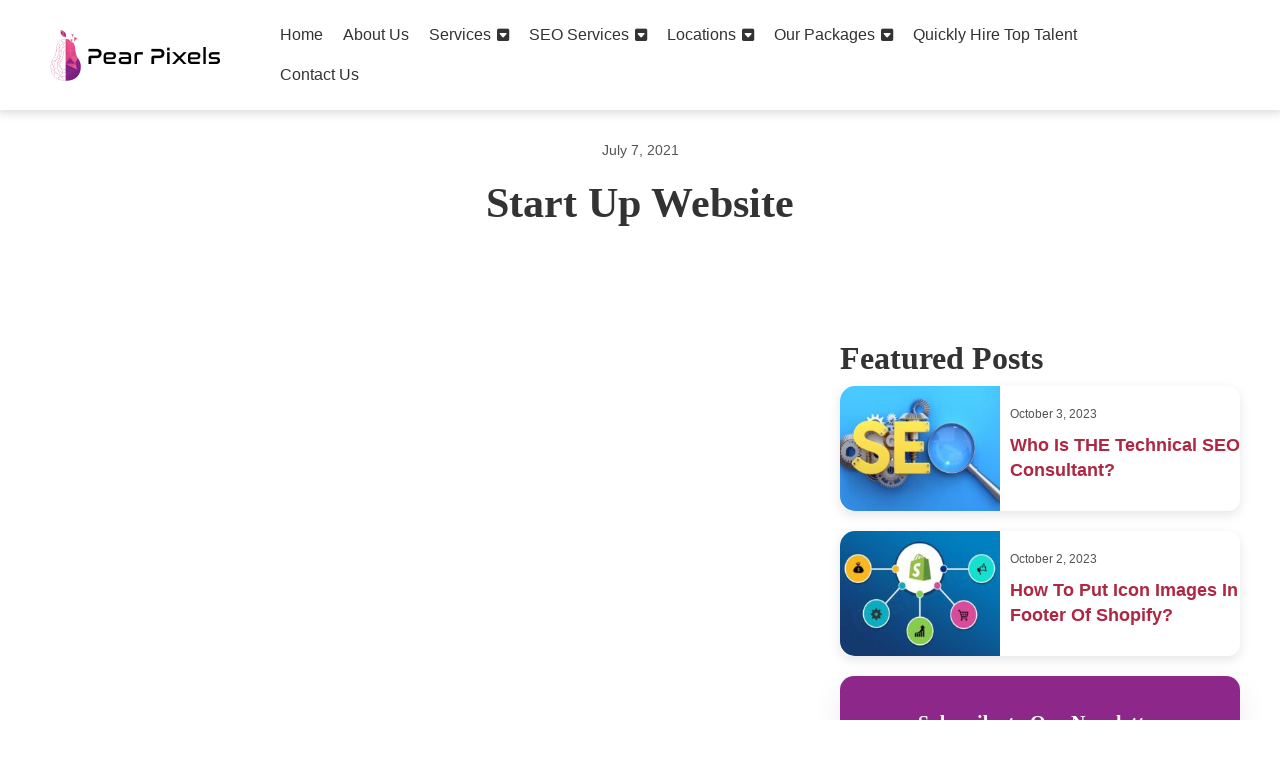

--- FILE ---
content_type: text/html; charset=UTF-8
request_url: https://pearpixels.com/packages/start-up-website/
body_size: 101989
content:
<!DOCTYPE html>
<html lang="en">
<head><meta charset="UTF-8"><script>if(navigator.userAgent.match(/MSIE|Internet Explorer/i)||navigator.userAgent.match(/Trident\/7\..*?rv:11/i)){var href=document.location.href;if(!href.match(/[?&]nowprocket/)){if(href.indexOf("?")==-1){if(href.indexOf("#")==-1){document.location.href=href+"?nowprocket=1"}else{document.location.href=href.replace("#","?nowprocket=1#")}}else{if(href.indexOf("#")==-1){document.location.href=href+"&nowprocket=1"}else{document.location.href=href.replace("#","&nowprocket=1#")}}}}</script><script>(()=>{class RocketLazyLoadScripts{constructor(){this.v="2.0.4",this.userEvents=["keydown","keyup","mousedown","mouseup","mousemove","mouseover","mouseout","touchmove","touchstart","touchend","touchcancel","wheel","click","dblclick","input"],this.attributeEvents=["onblur","onclick","oncontextmenu","ondblclick","onfocus","onmousedown","onmouseenter","onmouseleave","onmousemove","onmouseout","onmouseover","onmouseup","onmousewheel","onscroll","onsubmit"]}async t(){this.i(),this.o(),/iP(ad|hone)/.test(navigator.userAgent)&&this.h(),this.u(),this.l(this),this.m(),this.k(this),this.p(this),this._(),await Promise.all([this.R(),this.L()]),this.lastBreath=Date.now(),this.S(this),this.P(),this.D(),this.O(),this.M(),await this.C(this.delayedScripts.normal),await this.C(this.delayedScripts.defer),await this.C(this.delayedScripts.async),await this.T(),await this.F(),await this.j(),await this.A(),window.dispatchEvent(new Event("rocket-allScriptsLoaded")),this.everythingLoaded=!0,this.lastTouchEnd&&await new Promise(t=>setTimeout(t,500-Date.now()+this.lastTouchEnd)),this.I(),this.H(),this.U(),this.W()}i(){this.CSPIssue=sessionStorage.getItem("rocketCSPIssue"),document.addEventListener("securitypolicyviolation",t=>{this.CSPIssue||"script-src-elem"!==t.violatedDirective||"data"!==t.blockedURI||(this.CSPIssue=!0,sessionStorage.setItem("rocketCSPIssue",!0))},{isRocket:!0})}o(){window.addEventListener("pageshow",t=>{this.persisted=t.persisted,this.realWindowLoadedFired=!0},{isRocket:!0}),window.addEventListener("pagehide",()=>{this.onFirstUserAction=null},{isRocket:!0})}h(){let t;function e(e){t=e}window.addEventListener("touchstart",e,{isRocket:!0}),window.addEventListener("touchend",function i(o){o.changedTouches[0]&&t.changedTouches[0]&&Math.abs(o.changedTouches[0].pageX-t.changedTouches[0].pageX)<10&&Math.abs(o.changedTouches[0].pageY-t.changedTouches[0].pageY)<10&&o.timeStamp-t.timeStamp<200&&(window.removeEventListener("touchstart",e,{isRocket:!0}),window.removeEventListener("touchend",i,{isRocket:!0}),"INPUT"===o.target.tagName&&"text"===o.target.type||(o.target.dispatchEvent(new TouchEvent("touchend",{target:o.target,bubbles:!0})),o.target.dispatchEvent(new MouseEvent("mouseover",{target:o.target,bubbles:!0})),o.target.dispatchEvent(new PointerEvent("click",{target:o.target,bubbles:!0,cancelable:!0,detail:1,clientX:o.changedTouches[0].clientX,clientY:o.changedTouches[0].clientY})),event.preventDefault()))},{isRocket:!0})}q(t){this.userActionTriggered||("mousemove"!==t.type||this.firstMousemoveIgnored?"keyup"===t.type||"mouseover"===t.type||"mouseout"===t.type||(this.userActionTriggered=!0,this.onFirstUserAction&&this.onFirstUserAction()):this.firstMousemoveIgnored=!0),"click"===t.type&&t.preventDefault(),t.stopPropagation(),t.stopImmediatePropagation(),"touchstart"===this.lastEvent&&"touchend"===t.type&&(this.lastTouchEnd=Date.now()),"click"===t.type&&(this.lastTouchEnd=0),this.lastEvent=t.type,t.composedPath&&t.composedPath()[0].getRootNode()instanceof ShadowRoot&&(t.rocketTarget=t.composedPath()[0]),this.savedUserEvents.push(t)}u(){this.savedUserEvents=[],this.userEventHandler=this.q.bind(this),this.userEvents.forEach(t=>window.addEventListener(t,this.userEventHandler,{passive:!1,isRocket:!0})),document.addEventListener("visibilitychange",this.userEventHandler,{isRocket:!0})}U(){this.userEvents.forEach(t=>window.removeEventListener(t,this.userEventHandler,{passive:!1,isRocket:!0})),document.removeEventListener("visibilitychange",this.userEventHandler,{isRocket:!0}),this.savedUserEvents.forEach(t=>{(t.rocketTarget||t.target).dispatchEvent(new window[t.constructor.name](t.type,t))})}m(){const t="return false",e=Array.from(this.attributeEvents,t=>"data-rocket-"+t),i="["+this.attributeEvents.join("],[")+"]",o="[data-rocket-"+this.attributeEvents.join("],[data-rocket-")+"]",s=(e,i,o)=>{o&&o!==t&&(e.setAttribute("data-rocket-"+i,o),e["rocket"+i]=new Function("event",o),e.setAttribute(i,t))};new MutationObserver(t=>{for(const n of t)"attributes"===n.type&&(n.attributeName.startsWith("data-rocket-")||this.everythingLoaded?n.attributeName.startsWith("data-rocket-")&&this.everythingLoaded&&this.N(n.target,n.attributeName.substring(12)):s(n.target,n.attributeName,n.target.getAttribute(n.attributeName))),"childList"===n.type&&n.addedNodes.forEach(t=>{if(t.nodeType===Node.ELEMENT_NODE)if(this.everythingLoaded)for(const i of[t,...t.querySelectorAll(o)])for(const t of i.getAttributeNames())e.includes(t)&&this.N(i,t.substring(12));else for(const e of[t,...t.querySelectorAll(i)])for(const t of e.getAttributeNames())this.attributeEvents.includes(t)&&s(e,t,e.getAttribute(t))})}).observe(document,{subtree:!0,childList:!0,attributeFilter:[...this.attributeEvents,...e]})}I(){this.attributeEvents.forEach(t=>{document.querySelectorAll("[data-rocket-"+t+"]").forEach(e=>{this.N(e,t)})})}N(t,e){const i=t.getAttribute("data-rocket-"+e);i&&(t.setAttribute(e,i),t.removeAttribute("data-rocket-"+e))}k(t){Object.defineProperty(HTMLElement.prototype,"onclick",{get(){return this.rocketonclick||null},set(e){this.rocketonclick=e,this.setAttribute(t.everythingLoaded?"onclick":"data-rocket-onclick","this.rocketonclick(event)")}})}S(t){function e(e,i){let o=e[i];e[i]=null,Object.defineProperty(e,i,{get:()=>o,set(s){t.everythingLoaded?o=s:e["rocket"+i]=o=s}})}e(document,"onreadystatechange"),e(window,"onload"),e(window,"onpageshow");try{Object.defineProperty(document,"readyState",{get:()=>t.rocketReadyState,set(e){t.rocketReadyState=e},configurable:!0}),document.readyState="loading"}catch(t){console.log("WPRocket DJE readyState conflict, bypassing")}}l(t){this.originalAddEventListener=EventTarget.prototype.addEventListener,this.originalRemoveEventListener=EventTarget.prototype.removeEventListener,this.savedEventListeners=[],EventTarget.prototype.addEventListener=function(e,i,o){o&&o.isRocket||!t.B(e,this)&&!t.userEvents.includes(e)||t.B(e,this)&&!t.userActionTriggered||e.startsWith("rocket-")||t.everythingLoaded?t.originalAddEventListener.call(this,e,i,o):(t.savedEventListeners.push({target:this,remove:!1,type:e,func:i,options:o}),"mouseenter"!==e&&"mouseleave"!==e||t.originalAddEventListener.call(this,e,t.savedUserEvents.push,o))},EventTarget.prototype.removeEventListener=function(e,i,o){o&&o.isRocket||!t.B(e,this)&&!t.userEvents.includes(e)||t.B(e,this)&&!t.userActionTriggered||e.startsWith("rocket-")||t.everythingLoaded?t.originalRemoveEventListener.call(this,e,i,o):t.savedEventListeners.push({target:this,remove:!0,type:e,func:i,options:o})}}J(t,e){this.savedEventListeners=this.savedEventListeners.filter(i=>{let o=i.type,s=i.target||window;return e!==o||t!==s||(this.B(o,s)&&(i.type="rocket-"+o),this.$(i),!1)})}H(){EventTarget.prototype.addEventListener=this.originalAddEventListener,EventTarget.prototype.removeEventListener=this.originalRemoveEventListener,this.savedEventListeners.forEach(t=>this.$(t))}$(t){t.remove?this.originalRemoveEventListener.call(t.target,t.type,t.func,t.options):this.originalAddEventListener.call(t.target,t.type,t.func,t.options)}p(t){let e;function i(e){return t.everythingLoaded?e:e.split(" ").map(t=>"load"===t||t.startsWith("load.")?"rocket-jquery-load":t).join(" ")}function o(o){function s(e){const s=o.fn[e];o.fn[e]=o.fn.init.prototype[e]=function(){return this[0]===window&&t.userActionTriggered&&("string"==typeof arguments[0]||arguments[0]instanceof String?arguments[0]=i(arguments[0]):"object"==typeof arguments[0]&&Object.keys(arguments[0]).forEach(t=>{const e=arguments[0][t];delete arguments[0][t],arguments[0][i(t)]=e})),s.apply(this,arguments),this}}if(o&&o.fn&&!t.allJQueries.includes(o)){const e={DOMContentLoaded:[],"rocket-DOMContentLoaded":[]};for(const t in e)document.addEventListener(t,()=>{e[t].forEach(t=>t())},{isRocket:!0});o.fn.ready=o.fn.init.prototype.ready=function(i){function s(){parseInt(o.fn.jquery)>2?setTimeout(()=>i.bind(document)(o)):i.bind(document)(o)}return"function"==typeof i&&(t.realDomReadyFired?!t.userActionTriggered||t.fauxDomReadyFired?s():e["rocket-DOMContentLoaded"].push(s):e.DOMContentLoaded.push(s)),o([])},s("on"),s("one"),s("off"),t.allJQueries.push(o)}e=o}t.allJQueries=[],o(window.jQuery),Object.defineProperty(window,"jQuery",{get:()=>e,set(t){o(t)}})}P(){const t=new Map;document.write=document.writeln=function(e){const i=document.currentScript,o=document.createRange(),s=i.parentElement;let n=t.get(i);void 0===n&&(n=i.nextSibling,t.set(i,n));const c=document.createDocumentFragment();o.setStart(c,0),c.appendChild(o.createContextualFragment(e)),s.insertBefore(c,n)}}async R(){return new Promise(t=>{this.userActionTriggered?t():this.onFirstUserAction=t})}async L(){return new Promise(t=>{document.addEventListener("DOMContentLoaded",()=>{this.realDomReadyFired=!0,t()},{isRocket:!0})})}async j(){return this.realWindowLoadedFired?Promise.resolve():new Promise(t=>{window.addEventListener("load",t,{isRocket:!0})})}M(){this.pendingScripts=[];this.scriptsMutationObserver=new MutationObserver(t=>{for(const e of t)e.addedNodes.forEach(t=>{"SCRIPT"!==t.tagName||t.noModule||t.isWPRocket||this.pendingScripts.push({script:t,promise:new Promise(e=>{const i=()=>{const i=this.pendingScripts.findIndex(e=>e.script===t);i>=0&&this.pendingScripts.splice(i,1),e()};t.addEventListener("load",i,{isRocket:!0}),t.addEventListener("error",i,{isRocket:!0}),setTimeout(i,1e3)})})})}),this.scriptsMutationObserver.observe(document,{childList:!0,subtree:!0})}async F(){await this.X(),this.pendingScripts.length?(await this.pendingScripts[0].promise,await this.F()):this.scriptsMutationObserver.disconnect()}D(){this.delayedScripts={normal:[],async:[],defer:[]},document.querySelectorAll("script[type$=rocketlazyloadscript]").forEach(t=>{t.hasAttribute("data-rocket-src")?t.hasAttribute("async")&&!1!==t.async?this.delayedScripts.async.push(t):t.hasAttribute("defer")&&!1!==t.defer||"module"===t.getAttribute("data-rocket-type")?this.delayedScripts.defer.push(t):this.delayedScripts.normal.push(t):this.delayedScripts.normal.push(t)})}async _(){await this.L();let t=[];document.querySelectorAll("script[type$=rocketlazyloadscript][data-rocket-src]").forEach(e=>{let i=e.getAttribute("data-rocket-src");if(i&&!i.startsWith("data:")){i.startsWith("//")&&(i=location.protocol+i);try{const o=new URL(i).origin;o!==location.origin&&t.push({src:o,crossOrigin:e.crossOrigin||"module"===e.getAttribute("data-rocket-type")})}catch(t){}}}),t=[...new Map(t.map(t=>[JSON.stringify(t),t])).values()],this.Y(t,"preconnect")}async G(t){if(await this.K(),!0!==t.noModule||!("noModule"in HTMLScriptElement.prototype))return new Promise(e=>{let i;function o(){(i||t).setAttribute("data-rocket-status","executed"),e()}try{if(navigator.userAgent.includes("Firefox/")||""===navigator.vendor||this.CSPIssue)i=document.createElement("script"),[...t.attributes].forEach(t=>{let e=t.nodeName;"type"!==e&&("data-rocket-type"===e&&(e="type"),"data-rocket-src"===e&&(e="src"),i.setAttribute(e,t.nodeValue))}),t.text&&(i.text=t.text),t.nonce&&(i.nonce=t.nonce),i.hasAttribute("src")?(i.addEventListener("load",o,{isRocket:!0}),i.addEventListener("error",()=>{i.setAttribute("data-rocket-status","failed-network"),e()},{isRocket:!0}),setTimeout(()=>{i.isConnected||e()},1)):(i.text=t.text,o()),i.isWPRocket=!0,t.parentNode.replaceChild(i,t);else{const i=t.getAttribute("data-rocket-type"),s=t.getAttribute("data-rocket-src");i?(t.type=i,t.removeAttribute("data-rocket-type")):t.removeAttribute("type"),t.addEventListener("load",o,{isRocket:!0}),t.addEventListener("error",i=>{this.CSPIssue&&i.target.src.startsWith("data:")?(console.log("WPRocket: CSP fallback activated"),t.removeAttribute("src"),this.G(t).then(e)):(t.setAttribute("data-rocket-status","failed-network"),e())},{isRocket:!0}),s?(t.fetchPriority="high",t.removeAttribute("data-rocket-src"),t.src=s):t.src="data:text/javascript;base64,"+window.btoa(unescape(encodeURIComponent(t.text)))}}catch(i){t.setAttribute("data-rocket-status","failed-transform"),e()}});t.setAttribute("data-rocket-status","skipped")}async C(t){const e=t.shift();return e?(e.isConnected&&await this.G(e),this.C(t)):Promise.resolve()}O(){this.Y([...this.delayedScripts.normal,...this.delayedScripts.defer,...this.delayedScripts.async],"preload")}Y(t,e){this.trash=this.trash||[];let i=!0;var o=document.createDocumentFragment();t.forEach(t=>{const s=t.getAttribute&&t.getAttribute("data-rocket-src")||t.src;if(s&&!s.startsWith("data:")){const n=document.createElement("link");n.href=s,n.rel=e,"preconnect"!==e&&(n.as="script",n.fetchPriority=i?"high":"low"),t.getAttribute&&"module"===t.getAttribute("data-rocket-type")&&(n.crossOrigin=!0),t.crossOrigin&&(n.crossOrigin=t.crossOrigin),t.integrity&&(n.integrity=t.integrity),t.nonce&&(n.nonce=t.nonce),o.appendChild(n),this.trash.push(n),i=!1}}),document.head.appendChild(o)}W(){this.trash.forEach(t=>t.remove())}async T(){try{document.readyState="interactive"}catch(t){}this.fauxDomReadyFired=!0;try{await this.K(),this.J(document,"readystatechange"),document.dispatchEvent(new Event("rocket-readystatechange")),await this.K(),document.rocketonreadystatechange&&document.rocketonreadystatechange(),await this.K(),this.J(document,"DOMContentLoaded"),document.dispatchEvent(new Event("rocket-DOMContentLoaded")),await this.K(),this.J(window,"DOMContentLoaded"),window.dispatchEvent(new Event("rocket-DOMContentLoaded"))}catch(t){console.error(t)}}async A(){try{document.readyState="complete"}catch(t){}try{await this.K(),this.J(document,"readystatechange"),document.dispatchEvent(new Event("rocket-readystatechange")),await this.K(),document.rocketonreadystatechange&&document.rocketonreadystatechange(),await this.K(),this.J(window,"load"),window.dispatchEvent(new Event("rocket-load")),await this.K(),window.rocketonload&&window.rocketonload(),await this.K(),this.allJQueries.forEach(t=>t(window).trigger("rocket-jquery-load")),await this.K(),this.J(window,"pageshow");const t=new Event("rocket-pageshow");t.persisted=this.persisted,window.dispatchEvent(t),await this.K(),window.rocketonpageshow&&window.rocketonpageshow({persisted:this.persisted})}catch(t){console.error(t)}}async K(){Date.now()-this.lastBreath>45&&(await this.X(),this.lastBreath=Date.now())}async X(){return document.hidden?new Promise(t=>setTimeout(t)):new Promise(t=>requestAnimationFrame(t))}B(t,e){return e===document&&"readystatechange"===t||(e===document&&"DOMContentLoaded"===t||(e===window&&"DOMContentLoaded"===t||(e===window&&"load"===t||e===window&&"pageshow"===t)))}static run(){(new RocketLazyLoadScripts).t()}}RocketLazyLoadScripts.run()})();</script>
    <meta name="description" content="Pear Pixels offers result-driven SEO, web design, and digital marketing services to help businesses grow online. Get a free consultation today.">
    
<link data-minify="1" rel="stylesheet" href="https://pearpixels.com/wp-content/cache/min/1/ajax/libs/font-awesome/6.5.0/css/all.min.css?ver=1768994695" />
 <!--<link rel="stylesheet" href="https://fonts.googleapis.com/css2?family=Merriweather:wght@400;600;700&family=Fira+Sans:wght@300;400;500;600&display=swap">-->

<!--<noscript>-->
<!--    <link rel="stylesheet" href="https://fonts.googleapis.com/css2?family=Merriweather:wght@400;600;700&family=Fira+Sans:wght@300;400;500;600&display=swap">-->
<!--</noscript>-->

<!-- Load Fonts -->
<!--<link href="https://fonts.googleapis.com/css2?family=Open+Sans:wght@300;400;600;700&display=swap" rel="stylesheet">-->

    <meta name="viewport" content="width=device-width, initial-scale=1">
    <!--<link rel="preload" href="style.css" as="style" onload="this.onload=null;this.rel='stylesheet'">-->
    
<!--<link rel="preload" href="https://cdnjs.cloudflare.com/ajax/libs/font-awesome/5.15.4/webfonts/fa-solid-900.woff2" as="font" type="font/woff2" crossorigin="anonymous">-->
  <!--<link rel="stylesheet" type="text/css" href="https://cdnjs.cloudflare.com/ajax/libs/slick-carousel/1.8.1/slick-theme.css"/>-->
  <!--<link rel="stylesheet" type="text/css" href="https://cdn.jsdelivr.net/npm/slick-carousel@1.8.1/slick/slick.css"/>-->
    
<!--facebook-domain-verification-->
<meta name="facebook-domain-verification" content="u5aohgar9qulwgnh4lccxlmj62ilk7" />

<!-- Google Tag Manager -->
<!--<script type="rocketlazyloadscript">(function(w,d,s,l,i){w[l]=w[l]||[];w[l].push({'gtm.start':-->
<!--new Date().getTime(),event:'gtm.js'});var f=d.getElementsByTagName(s)[0],-->
<!--j=d.createElement(s),dl=l!='dataLayer'?'&l='+l:'';j.async=true;j.src=-->
<!--'https://www.googletagmanager.com/gtm.js?id='+i+dl;f.parentNode.insertBefore(j,f);-->
<!--})(window,document,'script','dataLayer','GTM-NVZP4S8');</script>-->
<!-- End Google Tag Manager -->

<!-- Google tag (gtag.js) -->
<!--<script type="rocketlazyloadscript" async data-rocket-src="https://www.googletagmanager.com/gtag/js?id=G-0JYMKPMW6D"></script>-->
<!--<script type="rocketlazyloadscript">-->
<!--  window.dataLayer = window.dataLayer || [];-->
<!--  function gtag(){dataLayer.push(arguments);}-->
<!--  gtag('js', new Date());-->
<!--  gtag('config', 'G-0JYMKPMW6D');-->
<!--</script>-->

<!-- Google Tag Manager (noscript) -->
<!--<noscript><iframe src="https://www.googletagmanager.com/ns.html?id=GTM-NVZP4S8"-->
<!--height="0" width="0" style="display:none;visibility:hidden"></iframe></noscript>-->
<!-- End Google Tag Manager (noscript) -->

        <title>Start Up Website - PearPixels LLC</title>

	
    <link rel="preconnect" href="https://fonts.googleapis.com"><link rel="preconnect" href="https://fonts.gstatic.com" crossorigin><link rel="preload" href="https://fonts.googleapis.com/css2?family=Open+Sans:wght@300;400;600;700&display=swap" as="style" onload="this.onload=null;this.rel='stylesheet'"><noscript><link rel="stylesheet" href="https://fonts.googleapis.com/css2?family=Open+Sans:wght@300;400;600;700&display=swap"></noscript><!-- This site is running CAOS for WordPress -->

<!-- Search Engine Optimization by Rank Math - https://rankmath.com/ -->
<meta name="robots" content="follow, index, max-snippet:-1, max-video-preview:-1, max-image-preview:large"/>
<link rel="canonical" href="https://pearpixels.com/packages/start-up-website/" />
<meta property="og:locale" content="en_US" />
<meta property="og:type" content="article" />
<meta property="og:title" content="Start Up Website - PearPixels LLC" />
<meta property="og:url" content="https://pearpixels.com/packages/start-up-website/" />
<meta property="og:site_name" content="PearPixels" />
<meta property="og:updated_time" content="2021-09-21T14:59:31+00:00" />
<meta name="twitter:card" content="summary_large_image" />
<meta name="twitter:title" content="Start Up Website - PearPixels LLC" />
<!-- /Rank Math WordPress SEO plugin -->

<link rel='dns-prefetch' href='//cdn.jsdelivr.net' />
<link rel='dns-prefetch' href='//cdnjs.cloudflare.com' />
<link rel='dns-prefetch' href='//maxcdn.bootstrapcdn.com' />
<link rel='dns-prefetch' href='//fonts.googleapis.com' />
<link rel='preconnect' href='//www.google-analytics.com' />
<link rel="alternate" type="application/rss+xml" title="PearPixels LLC &raquo; Feed" href="https://pearpixels.com/feed/" />
<link rel="alternate" title="oEmbed (JSON)" type="application/json+oembed" href="https://pearpixels.com/wp-json/oembed/1.0/embed?url=https%3A%2F%2Fpearpixels.com%2Fpackages%2Fstart-up-website%2F" />
<link rel="alternate" title="oEmbed (XML)" type="text/xml+oembed" href="https://pearpixels.com/wp-json/oembed/1.0/embed?url=https%3A%2F%2Fpearpixels.com%2Fpackages%2Fstart-up-website%2F&#038;format=xml" />
<style id='wp-img-auto-sizes-contain-inline-css' type='text/css'>
img:is([sizes=auto i],[sizes^="auto," i]){contain-intrinsic-size:3000px 1500px}
/*# sourceURL=wp-img-auto-sizes-contain-inline-css */
</style>
<style id='wp-emoji-styles-inline-css' type='text/css'>

	img.wp-smiley, img.emoji {
		display: inline !important;
		border: none !important;
		box-shadow: none !important;
		height: 1em !important;
		width: 1em !important;
		margin: 0 0.07em !important;
		vertical-align: -0.1em !important;
		background: none !important;
		padding: 0 !important;
	}
/*# sourceURL=wp-emoji-styles-inline-css */
</style>
<style id='classic-theme-styles-inline-css' type='text/css'>
/*! This file is auto-generated */
.wp-block-button__link{color:#fff;background-color:#32373c;border-radius:9999px;box-shadow:none;text-decoration:none;padding:calc(.667em + 2px) calc(1.333em + 2px);font-size:1.125em}.wp-block-file__button{background:#32373c;color:#fff;text-decoration:none}
/*# sourceURL=/wp-includes/css/classic-themes.min.css */
</style>
<link data-minify="1" rel='stylesheet' id='fa6-css' href='https://pearpixels.com/wp-content/cache/min/1/ajax/libs/font-awesome/6.5.0/css/all.min.css?ver=1768994695' type='text/css' media='all' />
<link data-minify="1" rel='stylesheet' id='swiper-css-css' href='https://pearpixels.com/wp-content/cache/min/1/npm/swiper@11/swiper-bundle.min.css?ver=1768994696' type='text/css' media='all' />
<link data-minify="1" rel='stylesheet' id='megamenu-css' href='https://pearpixels.com/wp-content/cache/min/1/wp-content/uploads/maxmegamenu/style.css?ver=1768994696' type='text/css' media='all' />
<link rel='stylesheet' id='megamenu-google-fonts-css' href='//fonts.googleapis.com/css?family=Mate%3A400%2C700&#038;ver=6.9' type='text/css' media='all' />
<link data-minify="1" rel='stylesheet' id='bootstrap-css' href='https://pearpixels.com/wp-content/cache/min/1/bootstrap/3.3.7/css/bootstrap.min.css?ver=1768994696' type='text/css' media='all' />
<link data-minify="1" rel='stylesheet' id='twentyten-block-style-css' href='https://pearpixels.com/wp-content/cache/min/1/wp-content/themes/twentyten/blocks.css?ver=1768994696' type='text/css' media='all' />
<link data-minify="1" rel='stylesheet' id='newsletter-css' href='https://pearpixels.com/wp-content/cache/min/1/wp-content/plugins/newsletter/style.css?ver=1768994696' type='text/css' media='all' />
<link data-minify="1" rel='stylesheet' id='slick-css-css' href='https://pearpixels.com/wp-content/cache/min/1/npm/slick-carousel@1.8.1/slick/slick.css?ver=1768994696' type='text/css' media='all' />
<link data-minify="1" rel='stylesheet' id='slick-theme-css-css' href='https://pearpixels.com/wp-content/cache/min/1/npm/slick-carousel@1.8.1/slick/slick-theme.css?ver=1768994696' type='text/css' media='all' />
<link data-minify="1" rel='stylesheet' id='fontawesome6-css' href='https://pearpixels.com/wp-content/cache/min/1/ajax/libs/font-awesome/6.5.0/css/all.min.css?ver=1768994695' type='text/css' media='all' />
<script type="rocketlazyloadscript" data-rocket-type="text/javascript" data-rocket-src="https://pearpixels.com/wp-includes/js/jquery/jquery.min.js?ver=3.7.1" id="jquery-core-js" data-rocket-defer defer></script>
<script type="rocketlazyloadscript" data-rocket-type="text/javascript" data-rocket-src="https://pearpixels.com/wp-includes/js/jquery/jquery-migrate.min.js?ver=3.4.1" id="jquery-migrate-js" data-rocket-defer defer></script>
<script type="rocketlazyloadscript" data-minify="1" data-cfasync="false" data-rocket-type="text/javascript" data-rocket-src="https://pearpixels.com/wp-content/cache/min/1/wp-content/uploads/caos/ff6432f6.js?ver=1768994782" id="caos-gtag-js" data-rocket-defer defer></script>
<script type="rocketlazyloadscript" data-cfasync="false" data-rocket-type="text/javascript" id="caos-gtag-js-after">
/* <![CDATA[ */
    window.dataLayer = window.dataLayer || [];

    function gtag() {
        dataLayer.push(arguments);
    }

    gtag('js', new Date());
    gtag('config', 'GTM-NVZP4S8', {"cookie_domain":"pearpixels.com","cookie_flags":"samesite=none;secure","allow_google_signals":true});
	
//# sourceURL=caos-gtag-js-after
/* ]]> */
</script>
<link rel="https://api.w.org/" href="https://pearpixels.com/wp-json/" /><link rel="EditURI" type="application/rsd+xml" title="RSD" href="https://pearpixels.com/xmlrpc.php?rsd" />
<meta name="generator" content="WordPress 6.9" />
<link rel='shortlink' href='https://pearpixels.com/?p=2118' />
<!-- start Simple Custom CSS and JS -->
<style type="text/css">
section#PP-email-700.third-testimonial {
    max-width: 1440px !important; 
	width: 100%;
}    
#PP-email-700 span.readmoretext {
      font-family: 'Merriweather';
      font-style: normal;
      font-weight: 700;
      font-size: 20px;
      line-height: 36px;
      color: #AE2843;
    }
    #PP-email-700 .testimonials {
      display: flex;
      gap: 30px;
    }
    #PP-email-700 .my-testi-slider img {
      display: block;
      width: 100%;
    }
    #PP-email-700 .testimonial-text p {
      font-family: 'Open Sans';
      font-style: normal;
      font-weight: 400;
      font-size: 14px;
      line-height: 25px;
    }
    #PP-email-700 .testimonial-text h2 {
      line-height: 0;
    }
    #PP-email-700 .testimonial-text .testi-rating {
      display: flex;
      gap: 5px;
      justify-content: flex-end;
    }
    #PP-email-700 .testimonial-text .testi-rating img {
      width: 20px;
    }
    #PP-email-700 .testimonial-text {
    display: flex;
    flex-direction: column;
    justify-content: space-between;
    width: 400px;
    height: 320px;
    padding: 20px;
    border-radius: 20px;
    box-shadow: 0 0 3px 0;
    }
    #PP-email-700 .testimonial-img {
      position: relative;
    }
    #PP-email-700 button.slick-next {
      position: absolute;
      right: 15px;
      top: 150px;
      background-color: #FFFFFF;
      border: 1px solid #FFFFFF;
      border-radius: 50%;
      width: 55px;
      height: 55px;
      display: flex;
      align-items: center;
      justify-content: center;
      box-shadow: 0 0px 14px 0 rgba(0, 0, 0, 0.2), 0px 0 6px 10px rgba(10, 0, 0, 0.0);
      display: none !important;
    }
    #PP-email-700 button.slick-prev {
      position: absolute;
      left: 15px;
      top: 150px;
      background-color: #FFFFFF;
      border: 1px solid #FFFFFF;
      border-radius: 50%;
      width: 55px;
      height: 55px;
      display: flex;
      align-items: center;
      justify-content: center;
      box-shadow: 0 0px 14px 0 rgba(0, 0, 0, 0.2), 0px 0 6px 10px rgba(10, 0, 0, 0.0);
      z-index: 1;
      display: none !important;
    }
    #PP-email-700 .owl-theme .owl-nav [class*=owl-]:hover {
      color: #1B1919;
    }
    #PP-email-700 .slick-initialized .slick-slide {
      display: flex;
      padding: 20px;
    }
    #PP-email-700 .slick-dots {
      display: flex;
      justify-content: center;
      margin: 0;
      padding: 3rem 0;
      list-style-type: none;
    }
    #PP-email-700 .slick-dots li {
      margin: 0 0.25rem;
    }
    #PP-email-700 .slick-dots button {
      display: block;
      width: 10px;
      height: 10px;
      padding: 0;
      border: none;
      border-radius: 100%;
      background-color: #D6D6D6;
      text-indent: -9999px;
    }
    #PP-email-700 .slick-dots li.slick-active button {
      background-color: #869791;
    }
    #PP-email-700 .slick-list {
      padding: 0;
    }
    div section#PP-email-700.third-testimonial .my-container .my-testi-slider.slick-initialized.slick-slider.slick-dotted {
      width: 47% !important;
    }
    section#PP-email-700.third-testimonial .my-container .text-inner-section {
      width: 40%;
    }
    section#PP-email-700.third-testimonial .my-container {
      display: flex;
      align-items: center;
      gap: 30px;
      padding: 10px;
	  justify-content: center;
    }
    section#PP-email-700.third-testimonial .my-container .my-testi-slider.slick-initialized.slick-slider.slick-dotted:after {
      content: "";
      pointer-events: none;
      position: absolute;
      top: 0;
      right: 0;
      height: 100%;
      width: 13.123rem;
      background: #fff;
      background: linear-gradient(90deg, rgba(255, 255, 255, 0) 0%, rgba(255, 255, 255, 1) 70%, rgba(255, 255, 255, 1) 100%);
    }
    section#PP-email-700.third-testimonial .my-container .slick-slide {
      background: unset;
    }
    section#PP-email-700.third-testimonial .my-container .text-inner-section h2 {
      font-size: 38px;
      line-height: 52px;
	  font-weight:700;
    }
    section#PP-email-700.third-testimonial .my-container .text-inner-section p {
      font-size: 16px;
      line-height: 22px;
    }
    section#PP-email-700 .slick-slide .testimonial-img img {
      border-radius: 10px;
    }
@media screen and (max-width: 1024px) {
      section#PP-email-700.third-testimonial .my-container .text-inner-section h2 {
        font-size: 32px;
        line-height: 38px;
    }
}
    @media screen and (max-width: 767px) {
   div div section#PP-email-700.third-testimonial .my-container .my-testi-slider.slick-initialized.slick-slider.slick-dotted {
    width: 100% !important;
}
    section#PP-email-700.third-testimonial .my-container {
        display: flex;
        align-items: center;
        gap: 30px;
        padding: 10px;
        flex-direction: column;
    }
    section#PP-email-700.third-testimonial .my-container .text-inner-section {
        width: 100%;
    }
}
@media screen and (max-width: 600px) {
      section#PP-email-700.third-testimonial .my-container {
        display: flex;
        align-items: center;
        gap: 0px;
        padding: 10px;
        flex-direction: column;
    }
    section#PP-email-700.third-testimonial .my-container .text-inner-section {
        width: 100%;
    }
    section#PP-email-700.third-testimonial .my-container .my-testi-slider.slick-initialized.slick-slider.slick-dotted {
        width: 100%;
    }
    section#PP-email-700.third-testimonial .my-container .text-inner-section h2 {
        font-size: 24px;
        line-height: 28px;
        text-align: center;
    }
    section#PP-email-700.third-testimonial .my-container .text-inner-section p {
    font-size: 16px;
    line-height: 20px;
    text-align: center;
}
}</style>
<!-- end Simple Custom CSS and JS -->
<!-- start Simple Custom CSS and JS -->
<style type="text/css">
<link data-minify="1" rel="stylesheet" href="https://pearpixels.com/wp-content/cache/min/1/npm/slick-carousel@1.8.1/slick/slick.css?ver=1768994696" />
</style>
<!-- end Simple Custom CSS and JS -->
<!-- start Simple Custom CSS and JS -->
<script type="rocketlazyloadscript" data-rocket-type="text/javascript">
</script>
<!-- end Simple Custom CSS and JS -->
<!-- start Simple Custom CSS and JS -->
<script type="rocketlazyloadscript" data-rocket-type="text/javascript">
            function myFunction(event) {
                var parent = event.target.parentElement;
                var dots = parent.querySelector(".dots");
                var moreText = parent.querySelector(".more");
                var btnText = parent.querySelector(".myBtn");

                if (dots.style.display === "none") {
                    dots.style.display = "inline";
                    btnText.innerHTML = "Read more";
                    moreText.style.display = "none";
                } else {
                    dots.style.display = "none";
                    btnText.innerHTML = "Read less";
                    moreText.style.display = "inline";
                }
            }
       

</script>
<!-- end Simple Custom CSS and JS -->
		<script type="rocketlazyloadscript" data-rocket-type="text/javascript">
				(function(c,l,a,r,i,t,y){
					c[a]=c[a]||function(){(c[a].q=c[a].q||[]).push(arguments)};t=l.createElement(r);t.async=1;
					t.src="https://www.clarity.ms/tag/"+i+"?ref=wordpress";y=l.getElementsByTagName(r)[0];y.parentNode.insertBefore(t,y);
				})(window, document, "clarity", "script", "rewat7eakg");
		</script>
		<meta name="ti-site-data" content="[base64]" /><script type="rocketlazyloadscript" data-rocket-type="text/javascript" id="google_gtagjs" data-rocket-src="https://www.googletagmanager.com/gtag/js?id=G-1VQ53SD7PD" async="async"></script>
<script type="rocketlazyloadscript" data-rocket-type="text/javascript" id="google_gtagjs-inline">
/* <![CDATA[ */
window.dataLayer = window.dataLayer || [];function gtag(){dataLayer.push(arguments);}gtag('js', new Date());gtag('config', 'G-1VQ53SD7PD', {} );
/* ]]> */
</script>
<link rel="icon" href="https://pearpixels.com/wp-content/uploads/2021/08/favi-con_optimized-150x150.png" sizes="32x32" />
<link rel="icon" href="https://pearpixels.com/wp-content/uploads/2021/08/favi-con_optimized.png" sizes="192x192" />
<link rel="apple-touch-icon" href="https://pearpixels.com/wp-content/uploads/2021/08/favi-con_optimized.png" />
<meta name="msapplication-TileImage" content="https://pearpixels.com/wp-content/uploads/2021/08/favi-con_optimized.png" />
		<style type="text/css" id="wp-custom-css">
			@import url("https://cdnjs.cloudflare.com/ajax/libs/font-awesome/6.5.0/css/all.min.css");
li#mega-menu-item-17058 ul.mega-sub-menu:nth-child(1) {
    width: 70% !important;
}

li#mega-menu-item-17058 ul.mega-sub-menu {
    width: 30% !important;
}

li#mega-menu-17058-0-0 {
    width: 100% !important;
}

li#mega-menu-item-17058> ul.mega-sub-menu {left: 634px !important;}

@media (max-width: 1440px) {
	li#mega-menu-item-17058> ul.mega-sub-menu {
    left: 534px !important;
}
}
@media (max-width: 1024px) {
li#mega-menu-item-17058 ul.mega-sub-menu {
    width: 100% !important;
}


}
/* Gravity Forms select label fix for Lighthouse */
.gform_wrapper .gfield_label {
  position: static !important;
  width: auto !important;
  height: auto !important;
  overflow: visible !important;
  clip: auto !important;
  white-space: normal !important;
  opacity: 1 !important;
  display: block !important;
}
.gform_wrapper .gfield_label {
  font-size: 12px;
  margin-bottom: 6px;
	position: absolute !important;
    left: -9999px !important;
}
.banner-sec-2 form#gform_11 label {
    color: #fff;
	position: absolute !important;
    left: -9999px !important;
}
img {
    height: auto !important;
}
.footer-main .col p:nth-child(1) {
    font-family: 'Merriweather' !important;
}
.page-id-12957 section.email_temp {
    margin-top: 0 !important;
}
.page-template-main-services-page-php div .get_perfect_sec {
  
    margin-bottom: 60px !important;
} 
.page-template-main-services-page-php .mainfaqsection .containerfaq {
    margin-bottom: 0;
}
.page-template-seo-main-services-php .mainfaqsection .containerfaq {
    margin-bottom: 0;
}
.page-template-seo-main-services-php section.get_perfect_sec {
   margin-bottom: 60px !important;
}
section#PP-email-testimonial-678.second-testi .my-container .my-slider-second.slick-initialized.slick-slider.slick-dotted {
    width: 50% !important;
}
/* Location Page Css Start */

section.location_sec ul {
    display: flex;
    flex-wrap: wrap;
    width: 100%;
    justify-content: flex-start;
	padding-left:90px;
}

section.location_sec ul li {
    display: flex;
    width: 50%;
    justify-content: space-between
}

section.location_sec ul li a {
    color: #000;
    padding: 10px 20px;
    font-size: 16px;
    text-transform: capitalize;
    position: relative
}

section.location_sec ul li a:hover {
    color: #a91936;
    font-weight: 700
}

.seo_heading h1 {
    text-align: center;
    padding-bottom: 40px;
    font-size: 45px;
    font-family: 'Merriweather';
    font-weight: 700
}

.location_sec ul li a:before {
    content: "➢";
    position: absolute;
    left: -11px
}
@media (max-width:1024px){
  .mega-menu .mega-sub-menu{
    display:none;
  }
  .mega-menu-item.mega-open > .mega-sub-menu{
    display:block;
  }
}

@media screen and (max-width: 1280px) {
    section.location_sec ul li a {
        font-size:14px
    }
	    section.location_sec ul {
        display: flex;
        flex-wrap: wrap;
        width: 100%;
        justify-content: flex-start;
        padding-left: 50px;
    }

      section.location_sec ul li {
        padding-left: 60px;
    }

section.location_sec ul li {
    display: flex;
    width: 40%;
    justify-content: space-between;
}

    .seo_heading h1 {
        text-align: center;
        padding-bottom: 20px;
        font-size: 32px;
        font-family: 'Merriweather';
        font-weight: 700
    }
.technologies-wrap .slick-prev {
    left: 5px;
}
.technologies-wrap .slick-next {
    right: 5px;
}
}

@media screen and (max-width: 991px) {
	
	.let-start-sec .main {
    display: flex;
    justify-content: center;
    padding: 20px;
    max-height: 400px;
    width: 50% !important;
    margin-bottom: 50px !important;
}
}
@media screen and (max-width: 767px) {
	section.location_sec .seo_heading h1 {
    padding-bottom: 0;
    font-size: 21px;
    margin-bottom: 5px;
}

    .location_sec div#card-container {
        display:flex;
        gap: 0 10px;
        flex-direction: column;
        flex-wrap: wrap;
        align-items: center
    }

    .location_sec .card {
        width: 80%
    }
	section.location_sec ul {
    padding-left: 0px;
}
	    section.location_sec ul li {
        padding-left: 40px;
				width: 100%;
    }
}

/* Location Page Css End */


/* Project Slider */
.technologies-slider-main .project_slider .slick-track .tech-slide.slick-slide {
    display: flex;
    justify-content: center;
    min-height: 290px;
}
.project_slider .tech-slide img {
    height: 100% !important;
	width: 100%;
	    border-radius: 20px 20px 20px 20px;
}
.technologies-slider-main .project_slider .slick-track {
    gap: 30px;
}
.technologies-slider-main .project_slider button.slick-prev.slick-arrow {
    z-index: 1;
}
section.technologies-slider-main .project_slider span.project-title p {
    padding: 0;
    margin: 0;
	color:#fff;
}
section.technologies-slider-main .project_slider span.project-title {
    position: absolute;
    bottom: 10px;
    box-sizing: border-box;
    background: linear-gradient(180deg, #b94a5f -18.87%, #ab203d 100%);
    border-radius: 10px;
    padding: 15px 15px;
        min-width: 320px;
}
/* New Slider Style Css */
.oritain-testimonial-909 .testimonial {
      position: relative;
      border-radius: 20px;
      padding: 32px;
    }
    .oritain-testimonial-909 .slick-track{
      min-height: 200px;
      margin: 0 auto;
      display: -webkit-flex; /* Safari */
      display: flex; /* Standard syntax */
    }
    .oritain-testimonial-909 .slick-slide{
      height: unset;
    }
    .oritain-testimonial-909 .slick-track .slick-slide{
      -webkit-flex: 1 !important; /* Safari */
      -ms-flex: 1 !important; /* IE 10 */
      flex: 1 !important; /* Standard syntax */
    }
    .oritain-testimonial-909 .my-slider-my .slick-slide {
      border-radius: 10px;
      color: #000000;
      width: 100%;
      margin: 20px;
      display: flex;
      flex-wrap: nowrap;
      flex-direction: column;
      justify-content: space-between;
      gap: 32px;
      padding: 0;
    }
    .oritain-testimonial-909 .slick-dots {
      display: flex;
    }
    .oritain-testimonial-909 .testimonial .author {
      display: flex;
      align-items: center;
      justify-content: flex-start;
    }
    .oritain-testimonial-909 .slick-dots {
      display: flex;
    }
    .oritain-testimonial-909 ul.slick-dots {
      list-style: none;
      margin: 0;
      padding-inline-start:20px;
    }
    .oritain-testimonial-909 .slick-dots li {
      margin: 0 0.25rem;
    }
    .oritain-testimonial-909 .slick-dots button {
      display: block;
      width: 11.53px;
      height: 11.53px;
      padding: 0;
      border: none;
      border-radius: 100%;
      background-color: #fff;
      text-indent: -9999px;
      Opacity: 0.4;
    }
    .oritain-testimonial-909 .slick-dots li.slick-active button {
      background-color: #FFFFFF;
      opacity: 1;
    }
.slick-slider {
    width: 100% !important;
}
    /* ------------------------------------------------------------------------- */
    .oritain-testimonial-909{
            background-image: url(https://pearpixels.com/wp-content/uploads/2025/12/Group-1000008950-scaled.png);
            background-repeat: no-repeat;
            background-position: center;
            background-size: cover;
        }
        .oritain-testimonial-909 .global-card-parent {
            display: flex;
            justify-content: center;
            gap: 48px;
            flex-wrap: wrap;
            padding: 40px 10px;
        }
        .oritain-testimonial-909 h2 {
            font-family: Gotham Rounded;
            font-size: 44px;
            font-weight: 700;
            line-height: 30px;
            text-align: center;
            color: #fff;
        }
        .oritain-testimonial-909 .heading p {
            font-size: 26px;
            text-align: center;
            color: #fff;
            margin-top: 13px;
            font-family: Fira sans-serif;
        }
        .oritain-testimonial-909 .container {
            max-width: 1290px;
            margin: 0 auto;
            padding: 60px 0;
            width: 100%;
        }
.oritain-testimonial-909 .heading {
    padding-top: 70px;
}
        .oritain-testimonial-909 .global-card h3 {
            font-family: Merriweather;
            font-size: 24px;
            line-height: 30px;
            text-align: center;
            font-weight: bold;
            margin: 43px 0 10px;
            color: #fff;
        }
        .oritain-testimonial-909 .global-card p {
            font-size: 18px;
            font-weight: 400;
            color: #fff;
            margin-top: 0;
            text-align: center;
        }
        .oritain-testimonial-909 .global-img img {
            width: 100%;
        }
        .oritain-testimonial-909 .global-card .global-card-btn {
            background-color: #0080A6;
            padding: 14px 0;
            border-radius: 50px;
            max-width: 186px;
            margin: 0 19px 27px;
            text-align: center;
        }
        .oritain-testimonial-909 .global-card a {
            color: #fff;
            text-decoration: none;
        }
        .oritain-testimonial-909   .global-card .global-details {
            margin: 22px 0;
        }
        .oritain-testimonial-909 .global-card-btn .fa-angle-right:before {
            margin: 0 8px 0;
        }

.oritain-testimonial-909 button.slick-prev.slick-arrow::before {
    filter: invert(0);
    font-size: 35px;
	    top: -50px;
    position: absolute;
}

.oritain-testimonial-909 button.slick-next.slick-arrow::before{
    filter: invert(0);
    font-size: 35px;
	    top: -50px;
    position: absolute;
}
    /* ------------------------------------------------------------------------- */
 @media (max-width: 1440px) {
	 
	 div section.technologies-slider-main .project_slider p {
    font-size: 18px !important;
    line-height: 30px;
    color: #1B1919;
    margin: 15px 0;
    padding-bottom: 15px;
    text-align: center;
}
    .oritain-testimonial-909 .global-card h3 {
    font-size: 18px;
    margin: 25px 0 10px;
   
}
.oritain-testimonial-909 .global-card p {
    font-size: 16px;
    
}
	 
.oritain-testimonial-909 .slick-next {
    right: -5px;
}
    }
 @media (max-width: 1280px) {
    .oritain-testimonial-909 .heading {
    padding-top: 70px;
    padding-left: 100px;
    padding-right: 100px;
}
.oritain-testimonial-909 .slick-next {
        right: 15px;
    }
	.oritain-testimonial-909 button.slick-prev.slick-arrow {
    left: 25px;
}
	 .oritain-testimonial-909 .slick-track {
    display: flex;
    gap: 80px;
}
    }
    @media (max-width: 1024px) {
			   div section.technologies-slider-main .project_slider span.project-title {
        min-width: 190px;		
    padding: 10px 15px;
    }
			    div .technologies-slider-main .project_slider .slick-track {
        gap: 25px;
    }
			    div section.technologies-slider-main .project_slider p {
        font-size: 14px !important;
        line-height: 30px;
        color: #1B1919;
        margin: 15px 0;
        padding-bottom: 15px;
        text-align: center;
    }
			    .oritain-testimonial-909 button.slick-prev.slick-arrow {
        left: 2px;
        z-index: 99;
    }
			    .oritain-testimonial-909 .testimonial.slick-slide {
        width: 200px !important;
        padding: 25px;
    }
			    .oritain-testimonial-909 .slick-track {
        display: flex;
        gap: 0px;
    }
			    div .technologies-slider-main .project_slider .slick-track .tech-slide.slick-slide {
        display: flex;
        justify-content: center;
        min-height: 195px;
    }
			.technologies-slider-main .project_slider p {
    font-size: 14px;
    line-height: 30px;
    color: #1B1919;
    margin: 15px 0;
    padding-bottom: 15px;
    text-align: center;
}


			.oritain-testimonial-909 .heading p {
    font-size: 18px;
}

    .oritain-testimonial-909 .container {
        padding: 30px 0;
    }
			.oritain-testimonial-909 .testimonial.slick-slide
 {
    width: 200px !important;
}
    }
   @media (max-width: 767px) {
		 .page-template-front-page-php .banner-main .rating {
    padding-top: 0;
}
		.page-template-front-page-php .banner-sec-2 {
    margin-top: 20px;
}

		 div .page-template-front-page .banner-main .heading span {
    line-height: 30px;
    margin-top: 0;
}
div .page-template-front-page .banner-main .rating {
        display: block !important;
        display: flex !important;
        gap: 0px !important;
        padding-top: 0 !important;
}
div .page-template-front-page .banner-main .heading p {
    padding-bottom: 15px  !important;
}
		 
		 
		 .oritain-testimonial-909 .heading {
        padding-top: 70px;
        padding-left: 0px;
        padding-right: 0px;
    }
		     .oritain-testimonial-909 .testimonial {
        padding: 40px;
    }
		.oritain-testimonial-909 .global-card {
    display: flex;
    justify-content: center;
}

		     .oritain-testimonial-909 .slick-track {
        display: flex;
        gap: 0px;
    }
		     .oritain-testimonial-909 button.slick-prev.slick-arrow {
        left: 0px;
    }
		 .oritain-testimonial-909 .global-img {
    width: 80%;
}

}
    @media (max-width: 430px) {
      .oritain-testimonial-909 .my-slider-my .slick-slide {
        margin: 14px;
      }
      .oritain-testimonial-909 ul.slick-dots {
        justify-content: center;
        padding: 0;
      }
      .oritain-testimonial-909 h2 {
    font-family: Gotham Rounded;
    font-size: 32px;
      }
    }
    @media (max-width: 425px) {
      .oritain-testimonial-909 .my-slider-my .slick-slide {
        margin: 14px;
      }
      .oritain-testimonial-909 .testimonial {
        padding: 16px;
      }
      .oritain-testimonial-909 ul.slick-dots {
        justify-content: center;
        padding: 0;
      }
    }
    @media (max-width: 375px) {
      .oritain-testimonial-909 .my-slider-my .slick-slide {
        margin: 14px;
      }
      .oritain-testimonial-909 .testimonial {
        padding: 16px;
      }
      .oritain-testimonial-909 ul.slick-dots {
        justify-content: center;
        padding: 0;
      }
      .oritain-testimonial-909 .author .webflow {
        display: block;
      }
    }
    @media (max-width: 320px) {
      .oritain-testimonial-909 .my-slider-my .slick-slide {
        margin: 14px;
      }
      .oritain-testimonial-909 .testimonial {
        padding: 16px;
      }
      .oritain-testimonial-909 ul.slick-dots {
        justify-content: center;
        padding: 0;
      }
      .oritain-testimonial-909 h2 {
    font-family: Gotham Rounded;
    font-size: 32px;
      }
    }

/* End New Slider Style CSS */

.slick-prev:before {
    content: '←';
filter: brightness(0) saturate(100%) invert(18%) sepia(40%) saturate(3607%) hue-rotate(272deg) brightness(89%) contrast(89%);
} 
.page-template-staff-augmentation .paragraph {
    text-align: center;
    color: #6F6363;
    font-size: 18px;
    line-height: 27px;
    width: 90%;
    margin: 0 auto;
    padding-bottom: 50px;
}
.page-template-staff-augmentation .process-boxes-main {
    padding-bottom: 60px;
}
.slick-next:before {
    content: '→';
filter: brightness(0) saturate(100%) invert(18%) sepia(40%) saturate(3607%) hue-rotate(272deg) brightness(89%) contrast(89%);
}
section.contact_box_sec form#gform_1 label.gfield_label.gform-field-label {
    display: none;
}
.technologies-slider-main .slick-arrow:hover {
    background-color: #ffff !important;
}
button.slick-next.slick-arrow {
    color: transparent !important;
}
button.slick-prev.slick-arrow {
    color: transparent !important;

}
.page-id-12957 section.let-start-sec .let_sec_img .container {
    padding-bottom: 170px;
}
.page-id-12957 section.pearpixels-service-double-marquee
 {
    padding-top: 0;
}
.page-id-12957 section.development_faq_sec .containerfaq {
    margin-bottom: 0;
}

.social-icons {
    display: flex;
}
section.pearpixels-service-marquee {
    display: none;
}
section#PP-star-testimonial-987 {
    display: none;
}
.technologies-slider-main .heading h2 {
    font-size: 40px;
    margin-top: 30px;
}
.technology-innner .heading.heading-h3 {
    text-transform: capitalize;
    font-size: 40px;
    margin: unset;
    text-align: center;
    font-weight: 900;
    font-family: 'Merriweather';
    color: #000;
}
.technology-innner .para {
    text-align: center;
    padding-bottom: 20px;
    padding-top: 10px;
    font-size: 21px;
    line-height: 30px;
    color: #1B1919;
}
.technologies-slider-main .slick-track {

    gap: 5px;
}
/* 	.technologies-slider-main img {
    margin: 0 0px !important;
} */
.technologies-slider-main .slick-track .tech-slide.slick-slide {
    display: flex;
    justify-content: center;
}
#mega-menu-wrap-max_mega_menu_1 #mega-menu-max_mega_menu_1 li.mega-menu-item-has-children>a.mega-menu-link>span.mega-indicator:after {
    content: "\f150";
    font-family: "Font Awesome 6 Free" !important;
    font-weight: 400;
    display: inline-block;
    margin: 0;
    vertical-align: top;
    -webkit-font-smoothing: antialiased;
    -moz-osx-font-smoothing: grayscale;
    transform: rotate();
    color: inherit;
    position: relative;
    background: transparent;
    line-height: inherit;
    font-size: 14px;
    font-weight: 800;
}
/* #mega-menu-wrap-max_mega_menu_1 #mega-menu-max_mega_menu_1 li.mega-menu-item-has-children>a.mega-menu-link>span.mega-indicator:after {
    content: "";
    height: auto;
    width: auto;
    right: auto;
    background-image: url(https://pearpixels.com/wp-content/uploads/2025/11/down.png);
      height: 15px;
    width: 15px;
    position: absolute;
    background-size: 10px;
    background-repeat: no-repeat;
    top: -10px;
    left: -3px;
} */
section.google-reviews-section {
    padding: 50px 10px;
}
section.google-reviews-section .container {
    padding: 0;
}
section.google-reviews-section .container .ti-inner {
    box-shadow: 0 0 3px 0;
}
#mega-menu-max_mega_menu_1>li.mega-menu-item>a.mega-menu-link:focus ::after {
    filter: brightness(0) saturate(100%) invert(100%) sepia(0%) saturate(0%) hue-rotate(266deg) brightness(103%) contrast(103%);
	
}

#mega-menu-wrap-max_mega_menu_1 #mega-menu-max_mega_menu_1>li.mega-menu-item>a.mega-menu-link:hover ::after {
    filter: brightness(0) saturate(100%) invert(100%) sepia(0%) saturate(0%) hue-rotate(266deg) brightness(103%) contrast(103%);
}
body p {
    font-family:"Fira Sans", sans-serif !important;
}
.footer-main .col:nth-child(3) a:nth-child(4) {
    display: none;
}
section .variety-services h2 {
    text-align: center;
    line-height: 48px;
}
.variety-services h2 {
    text-align: center;
}
p.variety-services-para {
    text-align: center;
}
li#mega-menu-13113-0 ul.mega-sub-menu li#mega-menu-13113-0-0 {
    width: 50% !important;
}
li#mega-menu-item-13113 ul.mega-sub-menu li#mega-menu-13113-0-0 {
    width: 33.33% !important;
}
li#mega-menu-item-13113 ul.mega-links li a {
    color: #fff;
    font-size: 16px;
    font-family: 'Fira Sans';
    line-height: 20px;
}
li#mega-menu-17058-0 ul.mega-sub-menu ul.mega-links li a {
    color: #fff;
    font-size: 16px;
    font-family: 'Fira Sans';
    line-height: 20px;
}
textarea#input_12_4::placeholder {
    font-size: 14px;
}
a.mega-menu-link {
    font-family: "Fira Sans", sans-serif !important;
}
.our-services-sec.designing-page h2 {
    text-align: center;
}
.our-services-sec .services-details:hover {
    cursor: pointer;
}
.let-start-contact-form .inp .gform_footer.top_label{
	margin-top: 20px !important;
}
.mainfaqsection .panel {
    margin: 0;
}
section.get_perfect_sec {
    margin-top: 120px;
}
.mainfaqsection  .faqtext {
    background-color: #ffff;
    display: none;
}
.mainfaqsection .faqhead h2 {
    text-align: center;
    font-size: 42px;
	  font-family: 'Merriweather';
    font-weight: 600;
}

.mainfaqsection .faqhead h2 br {
    display: none;
}
.mainfaqsection .containerfaq .faq-section {
    max-width: 100%;
    width: 100%;
    margin-right: 0;
}
.mainfaqsection .containerfaq { 
    flex-direction: column;
}
.main_blog_sec .elementor-post__card a.elementor-post__thumbnail__link::after {
    height: unset;
}
section .digital-product-main {
    display: none;
}
ul.email-template-bullets li::marker {
    font-size: 16px;
		color: #000;
}
ul.email-template-bullets li {
    color: #666666;
}
section#PP-star-testimonial-987 button.testi-prev.slick-arrow, button.testi-next.slick-arrow {
    display: none !important;
}
section#PP-email-testimonial-678 button.second-prev.slick-arrow, button.second-next.slick-arrow {
    display: none !important;
}
h2.eap_section_title.eap_section_title_12911 {
    font-size: 42px;
    font-family: "Open Sans", sans-serif;
    font-weight: 600;
	    color: #71237D;
}

.pear-pixels-blog-categories a.elementor-post__read-more {
    font-size: 14px;
    line-height: 20px;
    background: #ffffff;
    color: #7c7c7c;
    padding: 12px;

} 
.pp-blog-categories search.e-search.hidden {
    visibility: visible !important;
    opacity: 1 !important;
    display: block !important;
}
.pear-pixels-blog-categories .elementor-post__thumbnail {
    border-radius: 10px;
}
.pp-blog-categories input#search-c5f1087 {
    padding: 10px;
}
.pp-blog-categories .elementor-widget-container h5 {
    font-size: 20px;
    font-weight: 600;
    background: #71237d;
    color: #fff;
    padding: 5px 10px;
}
.pp-blog-categories i.fas.fa-times {
    display: none;
}
.pp-blog-categories .elementor-widget-container ul {
    list-style: none;
}
.pp-blog-categories a {
    font-size: 14px; 
		color: #7a7a7a;
}
/* .pear-pixels-blog-categories article.elementor-post p {
    position: absolute;
		bottom: 30px;
} */
.pear-pixels-blog-categories article.elementor-post {
    position: relative;
    border-radius: 10px; 
    box-shadow: 0 0 4px 0;
}
.pear-pixels-blog-categories .elementor-grid-item .elementor-post__text {
    padding: 0 10px;
}
.pear-pixels-blog-categories .elementor-post__card {
    padding: 10px;
	border-radius: 10px;
}
.pear-pixels-blog-categories .elementor-posts__hover-gradient .elementor-post__card .elementor-post__thumbnail__link:after{
	border-radius: 10px
}
.pear-pixels-blog-categories h3.elementor-post__title { 
	padding-top: 20px;
}
.pear-pixels-blog-categories a.elementor-post__thumbnail__link {
    top: 40px;
}
.main_blog_sec .elementor-post__thumbnail {
    padding: unset !important;
}
.search_bar search.e-search.hidden {
    display: block !important;
    visibility: unset !important;
    opacity: unset !important;
}
.search_bar input#search-0008a2b {
    padding: 0 20px 0 10px;
}

.post_categorie h5, .post_recent h5 {
    font-size: 24px;
    line-height: 28px;
	color: #fff;
	font-weight:700;
}
.post_categorie a, .post_recent a {
    font-size: 16px;
    line-height: 26px;
    color: #fff;
}
output#results-0008a2b {
    padding: 0;
}

.post_categorie ul, .post_recent ul {
    list-style: none;
	font-family: Fira Sans;
	

}
div#elementor-popup-modal-12489 {
    z-index: 9999999999;
}
.popup_form .tnp-field.tnp-field-email label {
    font-family: 'Fira Sans';
    font-size: 18px;
    color: #000;
}
.popup_form .tnp-field.tnp-field-email input {
    padding: 20px 20px;
    font-size: 18px;
    font-family: 'Fira Sans';
    color: #000;
    box-shadow: 0 0 2px 0 #000;
    border: 1px solid #000000;
}
.popup_form input.tnp-submit {
    font-size: 18px;
    letter-spacing: 4px;
    font-family: 'Fira Sans';
    width: 100%;
    padding: 20px 10px;
}
/* popup End Style */
body
{
	overflow-x:hidden;
}
li#mega-menu-11896-1 {
    margin-top: -20px !important;
}
h4.mega-block-title {
    line-height: 25px;
}
li#mega-menu-11915-2 {
    margin-top: -30px !important;
}
li#mega-menu-11836-1 {
    margin-top: -30px !important;
}
ul.mega-sub-menu ul li {
    position: relative;
    left: 20px;
}

ul.mega-sub-menu ul li:before {
    content: "➢";
    position: absolute;
    left: -26px;
    filter: brightness(0) saturate(100%) invert(100%) sepia(20%) saturate(4741%) hue-rotate(181deg) brightness(116%) contrast(98%);
    font-size: 20px;!;!i;!;
    bottom: 0;
}
ul.mega-sub-menu ul li:hover:before {
    font-weight:700 !important;
}
/* Mega Menu */
.custom-header-main .menu {
    display: flex;
    flex-direction: column;
}
ul.mega-sub-menu li {
    list-style: none !important;
	    padding: 5px 0;
}
ul.mega-sub-menu h4.mega-block-title {
    color: #fff ! IMPORTANT;
    padding: 20px 0px !important;
    font-family: 'Merriweather' !important;
}
ul.mega-sub-menu ul.mega-sub-menu ul li a {
    color: #fff;
    font-size: 14px;
    font-family: 'Fira Sans';
	line-height:20px;
}
ul.mega-sub-menu ul.mega-sub-menu ul li a:hover {
    font-weight: 700;
}
/* Mega Menu End  */
li.gchoice_11_8_1 {
    display: flex;
    align-items: center;
    gap: 11px;
    margin-top: 0px;
}
input#choice_11_8_1 {
    position: relative;
    top: -10px;
}
label#label_11_8_1 {
    display: block !important;
    color: #FFF;
}

div#mega-menu-wrap-max_mega_menu_1 ul#mega-menu-max_mega_menu_1 li a.mega-menu-link:hover {
    background: linear-gradient(265.63deg, #BB4F65 1.57%, #A91936 100%) !important;
    border-radius: 5px !important;
}

#mega-menu-wrap-max_mega_menu_1 li#mega-menu-item-11344 {
    width: 50% !important;
}

#mega-menu-wrap-max_mega_menu_1 ul.mega-sub-menu {
    margin-top: 0px !important;
}
#mega-menu-wrap-max_mega_menu_1 ul li#mega-menu-item-11344 > a.mega-menu-link {
    width: 200% !important;
}
#mega-menu-wrap-max_mega_menu_1 ul.mega-sub-menu li a.mega-menu-link {
    font-size: 16px !important;
    font-weight: 600 !important;
    font-family: 'Merriweather' !important;
}
.banner-sec-2 .gform_legacy_markup_wrapper .gform_footer {

    padding: 65px 0 10px;
 
}
.footer-related-seo-container {
	max-width: 1290px;
	margin: 0 auto;
}

.footer-seo-main ul{
	display: flex;
	flex-wrap: wrap;
}
.footer-seo-main ul li {
	text-transform: capitalize;
	font-size: 20px;
	line-height: 24px;
	padding: 8px 0;
	list-style: none;
	width: 25%;
	display: flex;
	position: relative;
}

.footer-seo-main ul li a {
	text-decoration: none;
	font-size: 14px;
	line-height: 20px;
	color: #fff;
	font-weight: 400;
	padding: 0 5px;
	font-family:"Fira Sans", sans-serif;
        }
        .footer-seo-main ul li a:hover {
        color: #ae2843;
        text-decoration: underline;
		}
        .footer-seo-main .fa-check-circle-o:before {
            color: #AE2843;
        }

        .footer-seo-main .inner-sec {
            display: flex;
            gap: 30px;
            padding: 20px 60px;
        }

    .footer-seo-main span {
    display: flex;
    justify-content: center;
    font-size: 30px;
    font-weight: 500;
    padding: 20px;
    color: #fff;
       font-family: "Merriweather", serif;
}
.footer-seo-main ul li:after {
    position: absolute;
    content: "⭢";
    width: 10px;
    height: 10px;
    bottom: 21px;
    filter: invert(9);
    font-size: 15px;
    font-weight: 500;
    left: -10px;
}
        .footer-related-seo-container i.fa.fa-check-circle-o {
            padding-right: 7px;
        }

/* New Banner Section */
.experience-section {
    background-image: url(https://pearpixels.com/wp-content/uploads/2025/12/Group-1000008949-scaled.png);
    padding: 100px 20px;
    text-align: center;
    position: relative;
    overflow: hidden;
    background-repeat: no-repeat;
    background-position: center;
    background-size: cover;
}
/* Purple middle area */
.experience-inner {
  
    padding: 80px 20px;
    max-width: 900px;
    margin: auto;
    border-radius: 200px / 90px; /* Curved left-right shape */
    color: white;
}

.experience-inner h2 {
    font-size: 40px;
    margin-bottom: 10px;
    font-weight: 700;
}

.experience-inner h3 {
    font-size: 24px;
    margin-bottom: 20px;
    font-weight: 500;
}

.experience-inner p {
    font-size: 16px;
    line-height: 1.6;
    max-width: 540px;
    margin: auto;
    opacity: 0.9;
}

/* Responsive */
@media (max-width: 768px) {
    section.technologies-slider-main .project_slider span.project-title {
        position: absolute;
        bottom: 14px;
    }
/* 	section.technologies-slider-main .project_slider span.project-title {
    padding: 6px 0;
    width: 3%;
} */
	section.technologies-slider-main {
    overflow-x: hidden;
}
    .experience-inner {
        padding: 50px 20px;
        border-radius: 150px / 60px;
    }
    .experience-inner h2 {
        font-size: 28px;
    }
    .experience-inner h3 {
        font-size: 18px;
    }
    .experience-inner p {
        font-size: 14px;
    }
}

@media (max-width: 480px) {
    .experience-inner {
        border-radius: 120px / 50px;
    }
}
        
/*---- Relatived Section Responsive ------*/  

  @media screen and (min-width:1024) and (max-width: 1128px) {
		    #mega-menu-wrap-max_mega_menu_1 #mega-menu-max_mega_menu_1 > li.mega-menu-item > a.mega-menu-link {
        padding: 0px 10px 0px 10px !important;
        font-size: 14px !important;
    }
}


        @media screen and (max-width: 1024px) {
					#mega-menu-wrap-max_mega_menu_1 #mega-menu-max_mega_menu_1 {
    text-align: left;
    padding: 0px 0px 0px 20px;
}

            .footer-seo-main ul li {
                font-size: 18px;
                width: 33%;
            }
            .footer-related-seo-container {
             padding: 0 20px;
            }

            .footer-seo-main ul li a {
                font-size: 14px;
            }
            .footer-seo-main span {
                font-size: 32px;
            }
            .footer-seo-main .inner-sec {
            padding: 20px 20px;
        }
					section.get_perfect_sec {
    margin-top: 160px !important;
}
					.page-id-13799 #PP-star-testimonial-987 .testimonial-text .heading_testi { 
    font-size: 17px; 
}
					  #PP-star-testimonial-987 .testimonial-text .tesi_name { 
    font-size: 16px; 
}
					  #PP-star-testimonial-987 .testimonial-text .job_title { 
    font-size: 14px; 
}
        }
        @media screen and (max-width: 768px) {
					#mega-menu-wrap-max_mega_menu_1 .mega-menu-toggle {
    background: unset !important;
}
					div ul.mega-sub-menu h4.mega-block-title {
    padding: 10px 0 0px 0px !important;
						line-height:21px !important;
 
}
					    #mega-menu-wrap-max_mega_menu_1 .mega-menu-toggle + #mega-menu-max_mega_menu_1 {
        top: 55px;
    }
					
/* li#mega-menu-item-nav_menu-3, li#mega-menu-item-nav_menu-4, li#mega-menu-item-nav_menu-5, li#mega-menu-item-nav_menu-6,li#mega-menu-item-nav_menu-7, li#mega-menu-item-nav_menu-8, li#mega-menu-item-nav_menu-9  {
    padding: 0 0 0 0 !important;
} */
    div li#mega-menu-11836-1 {
    margin-top: 0px !important;
}        
  .footer-seo-main span {
    font-size: 20px;
       }
   .footer-seo-main ul li {
                width: 33%;
            }
	.footer-seo-main .inner-sec {
        padding: 20px 0px;
    }
				.page-template-email-php .let-start-sec .main {
    width: 95%;
	max-height: 500px
}
					
        }

        @media screen and (max-width: 430px) {
            .footer-seo-main ul li {
                width: 100%;
            }
					.footer-seo-main span {
    padding: 20px 0px 20px 0px;
		justify-content: start;
}
					    .footer-related-seo-container {
        padding: 0 20px 0 0px;
				
    }
					    .footer-seo-main .inner-sec {
        padding: 20px 20px 20px 0px;
    }
					li#mega-menu-11896-0 {
    margin-bottom: 20px !important;
}
            
        }
      @media screen and (min-width: 768px) {
				    #mega-menu-wrap-max_mega_menu_1 #mega-menu-max_mega_menu_1 li.mega-menu-megamenu > ul.mega-sub-menu > li.mega-menu-row > ul.mega-sub-menu > li.mega-menu-columns-3-of-12 {
        width: 33%;
    }
				
}

.four-rows-wrap input {
    font-size: 18px !important;
}
.four-rows-wrap select.wpcf7-form-control.wpcf7-select.wpcf7-validates-as-required {
    font-size: 18px;
}
.recaptcha {
    padding-top: 30px;
}
/* Footer_seo_css */

.footer-main .four-col-wrap {
    padding-bottom: 10px !important;
    border-bottom: 1px solid #95959585 !important; 
}
/*====home page===*/
.let-mid-heading h3 {
    text-align: center;
    font-size: 40px;
}

.let-mid-heading h3 span {
    display: block;
}
.cta-bar {
    text-align: center;
    margin-top: 35px;
}
.let-mid-heading {
    background: #cccccc85;
    padding: 50px;
}
/*====End home page===*/
/* slider */
.slick-prev, .slick-next{
	font-size: 18px;
  color: black;
}
.menu .navigation-links a {
    text-decoration: unset;
}

.my-slider .slick-prev:before, .my-slider .slick-next:before{
  content:'';
}

/* Page1 SEO Section5 FAQ*/
.mainfaqsection {
    background-color: #F9F9F9;
}
.mainfaqsection .containerfaq {
    align-items: center;
    margin: 0 auto;
}	
.mainfaqsection .accordion {
    padding: 0;
 }
.mainfaqsection h1 {
    font-size: 38px;
}
.mainfaqsection .panel {
    padding: 0 !important;
    box-shadow: none;
   border: revert;
}

.mainfaqsection  .faqtext {
    background-color: #ffff;
    padding: 10px;
}

.mainfaqsection .faqhead {
    margin-bottom: 40px;
}
.mainfaqsection .panel p {
    background-color: #F9F9F9;
	  padding: 0 18px;
}


/* Page1 SEO Section5 testimonials*/
   
    .my-slider .feedback-text {
      font-style: normal;
      font-weight: 700;
      font-size: 20px;
      line-height: 36px;
      color: #AE2843;
      display: flex;
      flex-direction: row;
      flex-wrap: nowrap;
      justify-content: space-between;
    }

    .my-slider .feedback h1 {
      font-style: normal;
      font-weight: 700;
      font-size: 38px;
      line-height: 36px;
      color: #1B1919;
    }

    .my-slider span.readmoretext {
      font-family: 'Merriweather';
      font-style: normal;
      font-weight: 700;
      font-size: 20px;
      line-height: 36px;
      color: #AE2843;
    }

    .my-slider .testimonials {
      display: flex;
      gap: 30px;
    }

    .my-slider img {
      display: block;
      width: unset;
    }

    .my-slider .testimonial-text h1 {
      font-family: 'Merriweather';
      font-style: normal;
      font-weight: 700;
      font-size: 22px;
      color: #AE2843;
      line-height: 47px;
    }

    .my-slider .testimonial-text p {
      font-family: 'Open Sans';
      font-style: normal;
      font-weight: 400;
      font-size: 14px;
      line-height: 25px;
      color: #6F6363;
    }

    .my-slider .testimonial-text h2 {
      line-height: 47.5px;
    }

    .my-slider .testimonial-text h3 {
      line-height: 25px;
    }

    .my-slider .testimonial-text {
      display: flex;
      flex-direction: column;
      justify-content: center;
      width: 566px;
    }


    .my-slider .testimonial-img {
      position: relative;
    }

    .my-slider button.slick-next {
      position: absolute;
      right: 226px;
      top: 150px;
      background-color: #FFFFFF;
      border: 1px solid #ffffff;
      border-radius: 50%;
      width: 55px;
      height: 55px;
      display: flex;
      align-items: center;
      justify-content: center;
      box-shadow: 0 0px 14px 0 rgba(0, 0, 0, 0.2), 0px 0 6px 10px rgba(10, 0, 0, 0.0);
    }

    .my-slider button.slick-prev {
      position: absolute;
      /* right: 265px; */
      top: 150px;
      background-color: #FFFFFF;
      border: 1px solid #ffffff;
      border-radius: 50%;
      width: 55px;
      height: 55px;
      display: flex;
      align-items: center;
      justify-content: center;
      box-shadow: 0 0px 14px 0 rgba(0, 0, 0, 0.2), 0px 0 6px 10px rgba(10, 0, 0, 0.0);
      z-index: 1;
    }

    .my-slider .slick-initialized .slick-slide{
      display: flex ;
    }
    

    .my-slider .slick-dots {
  display: flex;
  justify-content: center;
  margin: 0;
  padding: 1rem 0;
  list-style-type: none;
}
.my-slider .slick-dots li {
  margin: 0 0.25rem;
}
.my-slider .slick-dots button {
  display: block;
  width: 10px;
  height: 10px;
  padding: 0;
  border: none;
  border-radius: 100%;
  background-color: #D6D6D6;
  text-indent: -9999px;
}
.my-slider .slick-dots li.slick-active button {
  background-color: #869791;
}



.my-slider .slick-list{padding:0 20% 0 0;}


    @media screen and (max-width: 600px) {

			
.let-mid-heading h3 {
    text-align: center;
    font-size: 20px;
    line-height: 30px;
}

.cta-bar .banner-btn a {
    display: table !important;
    margin: 0 auto 20px;
}

.cta-bar .banner-btn {
    display: block !important;
    justify-content: center;
    gap: 0;
    text-align: center;
}
      .my-slider .testimonials {
        flex-direction: column;
      }

      .my-slider .testimonial-text {
        width: 100%;
        align-items: center;
        flex-direction: column;
      }

      .my-slider .testimonial-text h1 {
        line-height: 32px;
        text-align: center;
        margin: 0;
      }

      .my-slider .testimonial-text p {
        text-align: center;
      }

      .my-slider .feedback h1 {
        font-size: 28px;
        line-height: 20px;
      }

      .my-slider .feedback-text {
        font-size: 18px;
        flex-wrap: wrap;
      }

      .my-slider .feedback {
        text-align: center;
      }

      .my-slider .feedback p {
        font-size: 16px;
      }

      .my-slider span.readmoretext {
        font-size: 16px;
      }

      .my-slider .testimonial-img {
        position: relative;
        display: flex;
        justify-content: center;
      }

      .my-slider button .my-slider span {
        position: absolute;
        top: 150px;
        left: 0;
        background-color: #FFFFFF;
        border: 1px solid #ffffff;
        border-radius: 50%;
        width: 40px;
        height: 40px;
        display: flex;
        align-items: center;
        justify-content: center;
        box-shadow: 0 0px 14px 0 rgba(0, 0, 0, 0.2), 0px 0 6px 10px rgba(10, 0, 0, 0.0);
      }

      .my-slider button .my-slider span {
        position: absolute;
        top: 150px;
        right: 0;
        background-color: #FFFFFF;
        border: 1px solid #ffffff;
        border-radius: 50%;
        width: 40px;
        height: 40px;
        display: flex;
        align-items: center;
        justify-content: center;
        box-shadow: 0 0px 14px 0 rgba(0, 0, 0, 0.2), 0px 0 6px 10px rgba(10, 0, 0, 0.0);
      }
    }
/*Page1 SEO Section4*/

        .mainfaqsection button.accordion {
            background-color: #F9F9F9;
            position: relative;
        }

        .mainfaqsection button.accordion:before {
            content: '';
            position: absolute;
            border-bottom: 1px solid #BBBBBB;
            height: 15px;
            width: 96%;
            bottom: 0;
        }

        .mainfaqsection .panel p {
           font-family: 'Merriweather';
            font-style: normal;
            font-weight: 400;
            font-size: 14px;
            line-height: 21px;
            color: #1B1919;
        }

        .mainfaqsection .mainfaqsection {
            /* background-color: #F9F9F9; */
            /* padding: 0; */
            margin: 0;
            width: 100%;
        }

        .mainfaqsection .containerfaq {
            max-width: 1290px;
            max-height: 583px;
            margin: 100px auto;
            padding: 20px;
            display: flex;
        }

        .mainfaqsection .faqtext p {
            font-family: 'Open Sans';
            font-style: normal;
            font-weight: 400;
            font-size: 14px;
            line-height: 24px;
            color: #1B1919;
        }

        .mainfaqsection .faq-section {
            max-width: 410px;
            width: 30%;
            margin-right: 5%;
        }

        .mainfaqsection .faq-toggle {
            width: 70%;
        }

        .mainfaqsection  .faqtext {
            background-color: #ffff;
        }

        .mainfaqsection  .faqquestion h2 {
            font-family: 'Merriweather';
            font-style: normal;
            font-weight: 700;
            font-size: 18px;
            line-height: 48px;
            color: #1B1919;
        }

        .mainfaqsection  .faqquestion p {
            font-family: 'Open Sans';
            font-style: normal;
            font-weight: 400;
            font-size: 14px;
            line-height: 21px;
            color: #1B1919;
        }

        .mainfaqsection .faqquestion img {
            float: right;
        }

        .mainfaqsection .accordion {
            cursor: pointer;
            padding: 10px;
            margin: 10px 0;
            width: 100%;
            border: none;
            text-align: left;
            outline: none;
            transition: 0.4s;
            font-family: 'Merriweather';
            font-style: normal;
            font-weight: 700;
            font-size: 18px;
            line-height: 46px;
            color: #1B1919;
        }


        .mainfaqsection .accordion:after {
            content: '\002B';
            font-weight: bold;
            float: right;
            margin-left: 5px;
            background-color: white;
            color: #6F6C90;
            line-height: 1.5;
            width: 25px;
            text-align: center;
            border-radius: 20%;
        }

        .mainfaqsection .active:after {
            content: "\2212";
            background-color: #AE2843;
            line-height: 1.6;
            width: 26px;
            border-radius: 30%;
            text-align: center;
            color: white;
        }

        .mainfaqsection .panel {
            padding: 0 18px;
            /* background-color: white; */
            max-height: 0;
            overflow: hidden;
            transition: max-height 0.2s ease-out;
        }
@media (max-width: 767px) {
/*     .technology.technology-slick.slick-initialized.slick-slider .slick-track img {
        width: 226.5px !important;
        height: 50px !important;
    }
    div .technology.technology-slick.slick-initialized.slick-slider .slick-track {
        padding: 10px !important;
        margin: 0 5px !important;
    }
 div .technologies-slider-main img {
    margin: 0 41px;
     }
    div .technologies-slider-main .fa-angle-left {
            left: -5% ;
        } */
	
	.technologies-slider-main img
{
    margin: 0 41px;
    height: 50px;
}
	div .technologies-slider-main {
    background: #Fff;
    padding: 20px 30px 20px 20px !important;
}
div .technologies-slider-main .fa-angle-left
      {
          left: -2% !important;
        }
  .mainfaqsection .containerfaq {
      max-width: 100%;
      margin: 0 auto;
     flex-direction: column;
            }

  .mainfaqsection .faq-section {
     width: 100%;
    text-align: center;
            }
#mega-menu-wrap-max_mega_menu_1 #mega-menu-max_mega_menu_1 li.mega-menu-item-has-children>a.mega-menu-link>span.mega-indicator:after {
    --wpr-bg-9adce5ae-84b8-4fa2-8627-e6b8f4da8321: url(https://pearpixels.com/wp-content/uploads/2025/11/down.png);
    filter: brightness(0) saturate(100%) invert(100%) sepia(100%) saturate(0%) hue-rotate(143deg) brightness(104%) contrast(101%);
    left: -10px;
	  top: 16px;
}
.mainfaqsection .faqhead br {
                display: none;
            }

            .mainfaqsection .faqhead h1 {
                font-size: 24px;
                text-align: center;
            }

            .mainfaqsection .faq-toggle {
                width: 100%;
            }

            .mainfaqsection .accordion span {
                font-size: 14px;
                line-height: 30px;
                width: 92%;
            }

            .mainfaqsection button.accordion {
                display: flex;
                padding: 18px 0;
                margin: 0;
            }
					.pearpixels-post-main .elementor-post__card {
    display: flex;
    flex-direction: row;
    align-items: center;
}
					.pearpixels-post-main .elementor-post__excerpt,
					.pearpixels-post-main .elementor-post__meta-data{
    display: none;
}
					
section.get_perfect_sec {
    margin-top: 0 !important;
}
					.page-template-email-php .let-start-sec .main { 
    max-height: 100%;
}
					.page-template-email-php .pearpixels-service-double-marquee { 
    padding: 40px 0;
    margin-top: 0;
}
.page-template-email-php .development_faq_sec .mainfaqsection {
    margin-top: 0;
}
        }
/*Page1 SEo Section4*/



/* Page1 SEO Section3*/
        .circlescontainer {
            max-width: 1290px;
            margin: 0 auto;
            padding: 50px;
        }

        .circlescontainer h1 {
            text-align: center;
            font-family: Merriweather;
            font-size: 38px;
            font-weight: 700;
            line-height: 36px;
            letter-spacing: -0.9599999785423279px;
        }

        .circlescontainer .seo-para {
            font-family: Open Sans;
            font-size: 16px;
            font-weight: 400;
            line-height: 25px;
            letter-spacing: 0.10000000149011612px;
            text-align: center;
            color: #6F6363;
        }

        .circlescontainer .section.card1 {
            display: flex;
            flex-direction: row-reverse;
        }

        .circlescontainer .section.card3 {
            display: flex;
            flex-direction: row-reverse;
        }

        .circlescontainer .section {
            display: flex;
            flex-wrap: wrap;
            align-items: center;
            margin-bottom: 24px;
            justify-content: space-evenly;
        }

        .circlescontainer .section img {
            flex: 1;
            max-width: 275px;
            /* margin: 0 20px; */
        }

        .circlescontainer .section div {
            flex: 2;
            text-align: left;
        }

        .circlescontainer .section h2 {
            margin: 10px 0;
            font-family: 'Merriweather';
            font-style: normal;
            font-weight: 700;
            font-size: 38px;
            line-height: 36px;
            color: #1B1919;
        }

        .circlescontainer .section .heading {
            max-width: 804px;
        }

        .circlescontainer .section p {
            font-size: 1em;
            margin: 10px 0;
            font-family: 'Open Sans';
            font-style: normal;
            font-weight: 400;
            font-size: 14px;
            line-height: 24px;
            color: #6F6363;
        }

        .circlescontainer .container .local {
            margin-bottom: 73px;
        }










        /* ----------------------------Responsive-Design-Star------------------------------------- */


        @media (max-width: 1360px) {

            .circlescontainer .section img {
                max-width: 200px;
            }

            .circlescontainer .section.card1 {
                gap: 0 20px;
            }

            .circlescontainer .section.card2 {
                gap: 0 20px;
            }
        }


        @media (max-width: 1024px) {
					
					#mega-menu-wrap-max_mega_menu_1 #mega-menu-max_mega_menu_1 li.mega-menu-item-has-children>a.mega-menu-link>span.mega-indicator:after {
    content: "\f150" !important;
		top: 0px;

}
            .circlescontainer .section.card1 {
                gap: 0 20px;
            }

            .circlescontainer .section.card2 {
                gap: 0 20px;
            }

            .circlescontainer .section img {
                max-width: 200px;
            }

            .circlescontainer .section h2 {
                font-size: 32px;
            }
					.page-id-13899 .let-start-sec .main { 
    max-height: 450px;
}

        }

 @media (max-width: 820px) {
	 
	 div section.technologies-slider-main .project_slider span.project-title {
        padding: 3px 15px;
    }
	     div section.technologies-slider-main .project_slider p {
        font-size: 12px !important;
    }

 section.technologies-slider-main .project_slider span.project-title {
        position: absolute;
        bottom: 14px;
    }
	section.technologies-slider-main .project_slider span.project-title {
    padding: 6px 0;
   
}
	section.technologies-slider-main {
    overflow-x: hidden;
}

.technology-innner .heading.heading-h3 {
    text-transform: capitalize;
    font-size: 27px;
    margin: unset;
    text-align: center;
    font-weight: 900;
    font-family: 'Merriweather';
    color: #000;
}
            .circlescontainer {
                padding: 50px 30px;
            }

            .circlescontainer .section {
                flex-direction: row;
                gap: 0 20px;
            }

            .circlescontainer .section.card2 {
                flex-direction: row;
                gap: 0 20px;
            }

            .circlescontainer .section .heading {
                margin: 20px 0px;
            }

            .circlescontainer .section img {
                flex: 1;
                max-width: 100px;
            }

            .circlescontainer .section h2 {
                font-size: 24px;
                text-align: left;
            }

            .circlescontainer .section p {
                text-align: left;
            }

            .circlescontainer h1 {
                line-height: 60px;
            }

            .circlescontainer .section.card1 {
                flex-direction: row-reverse;
            }
        }

        @media (max-width: 767px) {
					
	section#demos
{
    margin-top: 0 !important;
}
					.oritain-testimonial-909 .testimonial.slick-slide {
        width: 200px !important;
        padding: 55px;
						padding-top: 10px;
    }
					.technology-innner .para {

    font-size: 16px;
    line-height: 20px;

}
					.technologies-wrap.project_slider .slick-arrow {
    position: absolute;
    top: 40%;
}
					.mega-menu .mega-sub-menu {
    display: none;
}
.mega-menu li.mega-toggle-on > .mega-sub-menu {
    display: block;
}

					li#mega-menu-13113-0 ul.mega-sub-menu li#mega-menu-13113-0-0 {
    width: 100% !important;
}
					ul.mega-sub-menu ul.mega-sub-menu ul li a { 
    font-size: 11px !important; 
}
            .circlescontainer {
                padding: 0px 20px;
            }

            .circlescontainer h1 {
                line-height: 50px;
                font-size: 28px;
            }

            .circlescontainer .local {
                margin-bottom: 50px;
            }

            .circlescontainer .section h2 {
                font-size: 18px;
                text-align: center;
                line-height: 25px;
            }

            .circlescontainer .section.card1 {
                flex-direction: column;
            }

            .circlescontainer .section.card2 {
                flex-direction: column;
            }

            .circlescontainer .section p {
                text-align: center;
            }

            .circlescontainer .section .heading {
                margin: 10px 0px;
            }

            .circlescontainer .seo-para {
                font-size: 14px;
            }
					h2.eap_section_title.eap_section_title_12911 {
    font-size: 32px;
    text-align: center;
}
        }

/* Page1 SEO Section3*/

/* Page1 SEO section2 */

.profitbanner {
    text-align: center;
    color: white;
    padding: 20px;
    background: url('https://pearpixels.com/wp-content/uploads/2024/08/bgpurple-1.png') no-repeat center center;
    background-size: cover;
    max-width: 100%;
}

.profitbanner .banner h1 {

font-family: 'Merriweather';
font-style: normal;
font-weight: 700;
font-size: 30px;
line-height: 43px;
align-items: center;
text-align: center;
color: #FFFFFF;
}

.profitbanner h1 span {
    font-weight: bold;
    font-family: 'Merriweather';
    font-style: normal;
    font-weight: 700;
    font-size: 64px;
    line-height: 67px;
    align-items: center;
    text-align: center;
    font-family: 'Merriweather';
}

span.profit{
    color: #ec971f;
}

.profitbanner .button-container {
    display: flex;
    justify-content: center;
    gap: 10px;
    flex-wrap: wrap;
}

.profitbanner .button {
    padding: 20px 100px;
    border: none;
    border-radius: 5px;
    text-decoration: none;
    font-weight: bold;
    transition: background-color 0.3s ease;
    font-family: 'Fira Sans';
    font-style: normal;
    font-weight: 700;
    font-size: 20px;
    line-height: 100%;
    color: #FFFFFF;
}

.profitbanner .button.phone {
    background: linear-gradient(265.63deg, #BB4F65 1.57%, #A91936 100%);
    box-shadow: 3px 8px 10.8px #7B2378;
    border-radius: 8.57658px;
}

.profitbanner .button.phone:hover {
    background-color: #c9302c;
}

.profitbanner .button.chat {
background: linear-gradient(265.63deg, #F88C45 1.57%, #F37221 100%);
box-shadow: 3px 8px 10.8px #7B2378;
border-radius: 8.57658px;
}

.profitbanner .button.chat:hover {
    background-color: #ec971f;
}

.profitbanner .button.quote {
    background: linear-gradient(265.63deg, #BB4F65 1.57%, #A91936 100%);
    box-shadow: 3px 8px 10.8px #7B2378;
    border-radius: 8.57658px;
}

.profitbanner .button.quote:hover {
    background-color: #c9302c;
}

/* Responsive Design */
@media (max-width: 768px) {
    .profitbanner .banner h1 {
        font-size: 1.2em;
        line-height: 32px;
    }

    .profitbanner .button-container {
        flex-direction: column;
        gap: 10px;
    }
    .profitbanner .button {
        padding: 20px 0px;
     
    }
    .profitbanner h1 span{
        line-height: 52px;
        font-size: 26px;
     }
	.page-id-13899 .let-start-sec .main {
    max-height: 500px;
}
}



/* Page1 SEO section1 */




/* Page1 SEO section1 */
.section1-container {
    max-width: 1200px;
    margin: 0 auto;
    padding: 80px 1px 80px 0;
    text-align: center;
}

.section1-container h1 {
    font-family: 'Merriweather', serif;
    font-style: normal;
    font-weight: 700;
    font-size: 38px;
    line-height: 36px;
    color: #1B1919;
	  margin-bottom: 30px;
}

.section1-container p {
    font-family: 'Open Sans', sans-serif;
    font-style: normal;
    font-weight: 400;
    font-size: 16px;
    line-height: 25px;
    color: #6F6363;
}

.section1-container .cards {
    display: grid;
    grid-template-columns: repeat(auto-fit, minmax(300px, 1fr));
    gap: 20px;
    margin-top: 40px;
}

.section1-container .card {
    background-color: #fff;
    border-radius: 10px;
    box-shadow: 0 4px 8px rgba(0, 0, 0, 0.1);
    padding: 20px;
    text-align: center;
}

.section1-container .card img {
    width: 93px;
    height: 93px;
    display: block;
    margin: 0 auto 20px;
}

.section1-container .card h2 {
font-family: 'Merriweather';
font-style: normal;
font-weight: 700;
font-size: 18px;
color: #1B1919;
text-align: center;
line-height: 22px;
color: #1B1919;

}

.section1-container .card p {
	padding-top: 10px;
    font-family: 'Open Sans', sans-serif;
    font-style: normal;
    font-weight: 400;
    font-size: 14px;
    line-height: 24px;
    color: #6F6363;
    align-items: center;
    text-align: center;
}

.section1-container .card a {
    display: inline-block;
    text-align: center;
    text-decoration: none;
    cursor: pointer;
}

.section1-container .dots {display: inline;}
.section1-container .more {display: none;}

.section1-container a.myBtn {
font-family: 'Open Sans';
font-style: normal;
font-weight: 700;
font-size: 14px;
line-height: 24px;
color: #6F6363;
}

/* Page1 SEO section1 */


/* SEO PAGES */
.quality-text h1 {
    font-size: 36px !important;
    width: 70% !important;
    line-height: 50px !important;
}
/* SEO PAGES */

.phone_num {
    display: flex;
    justify-content: center;
    align-items: center;
    gap: 0 30px;
}
.form_banner li#field_7_2 {
    margin-top: 0px;
}
.form_banner .gform_wrapper .gform_footer {
    padding: 15px 0 10px;
    margin: 0px 0 0;
    clear: both;
    width: 100%;
}

.gform_wrapper div.validation_error {
    color: #790000;
    font-size: 0.8em;
    font-weight: 700;
    margin-bottom: 0px;
    border-top: unset !important;
    border-bottom: unset !important;
    padding: 0px 0 !important;
    clear: both;
    width: 100%;
    text-align: center;
}
/* Button Hover */
/* .four-columns-wrap .icon-box:hover {
    cursor: pointer;
    border-radius: 24px;
    background-color: #e7e7e7;
    box-shadow: rgba(0, 0, 0, 0.35) 0px 5px 15px;
    transform: scale(1.08);
	padding: 0px 10px;
}
 */
.four-columns-wrap .icon-box {
    transition: 1s;
}
.page-id-9645 .four-columns-wrap .icon-box figure {
    display: flex;
    justify-content: center;
}
.benefit-boxes-main .four-columns-wrap .icon figure img {
    width: 60%;
}
.form_banner input#gform_submit_button_7:hover {
    background: #000;
    color: #fff;
    box-shadow: rgba(0, 0, 0, 0.35) 0px 5px 15px;
}
/* Staff banner Start */


.page-id-9645 #PP-email-700 .slick-dots {
    display: flex;
    justify-content: center;
    margin: 0;
    padding: 2rem 0;
    list-style-type: none;
}
.page-id-9645 section.partner-testimonial-section .container {
    padding: 0;
}
.page-id-9645 .mainfaqsection .containerfaq {
    margin-top: 0;
    margin-bottom: 10px;
    padding-bottom: 40px;
}
.page-template-staff-augmentation div .banner-sec-2 h4 {
    color: #fff !important; 
}
/* .page-template-staff-augmentation h1, h2, h3, h4, h5{
	    color: #333 !important;
} */
.page-template-staff-augmentation .banner-main .heading p {
    font-size: 23px;
    line-height: 30px;
    color: #1B1919;
    margin: 0;
    padding-bottom: 25px;
    padding-top: 25px;
}
.staff-banner {
    background: #F2F2F2;
    padding: 50px 40px 20px 40px;
    background-image: url(https://pearpixels.com/wp-content/uploads/2024/07/Mask-group-7.png);
    background-position: top;
    background-repeat: no-repeat;
    background-size: cover;
}
.staff-banner .container {
    padding-top: 100px;
 		 width: 1440px;
	padding-bottom: 63px;
}
.staff-banner .left-side {
    width: 50%;
	float:left;
}
.banner_text p.talent {
    font-size: 24px;
    font-family: 'Merriweather';
    font-weight: 700;
    text-transform: uppercase;
    color: #AE2843;
    line-height: 35px;
}
.banner_text h1 {
    font-size: 55px;
    width: 50%;
    line-height: 65px;
	font-weight: 700;
	    color: #000;
}
.icon-content p {
  
    font-size: 18px;
    font-weight: 700;
    font-family: 'Merriweather';
    color: #1B1919;
}
.banner_text p.enchance {
    font-size: 18px;
    font-family: 'Merriweather';
    color: #AE2843;
    font-weight: 700;
    text-transform: uppercase;
}
.staff-banner .btn_sec {
    display: flex;
    align-items: center;
    gap: 0 30px;
	padding: 54px 0 0 0;
}
.staff-banner .live-chat-button {
     background: linear-gradient(302deg, rgba(187, 79, 101, 1) 18%, rgba(169, 25, 54, 1) 100%);
    color: #fff;
    border: none;
    padding: 16px 34px;
    cursor: pointer;
    border-radius: 8px;
	    font-size: 20px;
    font-weight: 700;
    font-family: 'Fira Sans';
}
.staff-banner .phone-number a {
    color: #6F297C;
    margin-left: -15px !important;
    font-size: 20px;
    font-weight: 700;
    font-family: 'Fira Sans';
}
p.phone-number {
    float: right;
    margin: unset;
    display: flex;
}
.staff-banner .counter {
    display: flex;
    padding-top: 58px;
		gap: 0 50px;
}
.title.heading-h3 {
    font-size: 34px;
    color: #AA1B38;
    font-family: 'Merriweather';
    font-weight: 700;

}

.stat-item {
    margin-right: 20px;
}
.staff-banner .banner_img {
    display: flex;
    width: 100%;
	align-items: center;
	justify-content:center;
}
.staff-banner .banner_img img {
    width: 160px;
    display: flex;
    padding: 112px 60px 0 0;
}
.staff-banner .right-side {
    width: 50%;
	float:right;
	
}
span.gfield_required {
    display: none;
}
.form_banner:before {
    content: '';
    border: 1px solid #AE2843;
    height: 10px;
    position: absolute;
    width: 50%;
    background-color: #AE2843;
    top: -3px;
    right: 150px;
}
.form_banner {
    background-color: #FFFFFF;
    width: 400px;
    border-radius: 15px;
    padding: 30px 40px 10px 60px;
    margin: 0 auto;
	position:relative;
}

.form_banner li#field_7_1 {
    margin-top: 0;
}

.form_banner li#field_7_5 {
    text-align: center;
    font-size: 22px;
    font-weight: 700;
    font-family: "Merriweather", serif;
}
.form_banner input {
    width: 100% !important;
    height: 50px;
    background-color: #F9F9F9;
    border: unset;
    border-radius: 7px;
    padding: 20px 10px 20px 50px !important;
    color: #6F6363 !important;
    font-size: 16px !important;
}
.form_banner label.gfield_label {
    color: #6F6363;
    font-size: 16px !important;
    line-height: 25px !important;
}
.form_banner .ginput_container_radio ul#input_7_3 {
    display: flex;
    gap: 0 20px;
    width: 100%;
    margin-top: -20px;
    align-items: center;
}
.form_banner ul#input_7_3 input {
    width: 16px !important;
    color: #D9D9D9;
}
.form_banner .gform_wrapper .gfield_radio li label {
    margin: 8px 0px 0px 12px;
    font-size: 14px;
    font-weight: 400;
}
.form_banner li#field_7_4 {
    margin-top: -30px;
}
.form_banner  textarea#input_7_4 {
    background-color: #F9F9F9;
    border: unset;
    padding: 20px 0 10px 20px;
    border-radius: 7px;
    font-size: 16px;
}
.form_banner .name_style .ginput_container.ginput_container_text, .form_banner .email_style .ginput_container.ginput_container_email {
    position: relative;
}

.form_banner .name_style  .ginput_container.ginput_container_text:before {
    content: '';
    position: absolute;
    background-image: url(https://pearpixels.com/wp-content/uploads/2024/08/Vector-2.png);
    width: 50px;
    height: 50px;
    z-index: 9;
    background-repeat: no-repeat;
    top: 14px;
    left: 10px;
}
.form_banner .email_style .ginput_container.ginput_container_email:before {
    content: '';
    position: absolute;
    background-image: url(https://pearpixels.com/wp-content/uploads/2024/08/Email.png);
    width: 20px;
    height: 18px;
    z-index: 9;
    background-repeat: no-repeat;
    top: 18px;
    left: 10px;
}
.form_banner input#gform_submit_button_7 {
    font-size: 20px !important;
    padding: 0px 30px 0px 0px !important;
    margin: unset;
    font-family: 'Fira Sans';
    font-weight: 700;
    background: linear-gradient(302deg, rgba(187, 79, 101, 1) 18%, rgba(169, 25, 54, 1) 100%);
    color: #fff !important;
}
.form_banner div#gfield_description_7_4 {
    padding: unset;
    font-size: 12px;
    color: #6F6363;
    line-height: 25px;
	 font-family: 'Fira Sans';
}

.form_banner .gform_footer.top_label {
    position: relative;
}

/* Staff banner end */

/* Staff_Augmentation Section Start */
.staff_aug p:nth-child(even) {
    padding-top: 0px;
}
.aug_sec .container {
 		 max-width: 1290px;
		 margin:0 auto;
		  padding:0;
}
.aug_sec {
    padding-top: 50px;
    text-align: center;
    padding-bottom:50px;
}
.staff_aug h2 {
    font-size: 38px;
    color: #1B1919;
    font-family: 'Merriweather';
    font-weight: 700;
    text-transform: capitalize;
    line-height: 36px;
    padding-bottom: 20px;
	margin-top:0px;
}
.staff_aug p {
    font-style: normal;
    font-weight: 400;
    font-size: 16px;
    line-height: 25px;
    color: #6F6363;
    margin: 10px 0;
}

/* Staff_Augmentation Section End */

/* Staff_benefit Section Start */

.benefit-boxes-main {
    padding-bottom: 50px;
}

.benefit-boxes-main .container {
 		 max-width: 1290px;
		 margin:0 auto;
		  padding:0;
}
.benefit-boxes-main h2 {
    text-align: center;
    padding-bottom: 50px;
    font-size: 38px;
    line-height: 50px;
    font-weight: 700;
    text-transform: capitalize;
    color: #1B1919;
	margin-top:0px;
}
.four-columns-wrap {
    display: flex;
    gap: 0 50px;
}
.benefit-boxes-main .four-columns-wrap .icon {
    display: flex;
    justify-content: center;
}

.benefit-boxes-main .four-columns-wrap {
    width: 100%;
}
.benefit-boxes-main .four-columns-wrap .icon-box {
    width: 25%;
}
.benefit-boxes-main .four-columns-wrap .title.heading-h3 {
    color: #1B1919;
}
.benefit-boxes-main .four-columns-wrap .title.heading-h3 h3 {
    font-size: 14px;
    text-align: center;
    padding-top: 5px;
    padding-bottom: 10px;
    font-weight: 700;
    color: #1B1919;
}
.benefit-boxes-main .four-columns-wrap p {
    text-align: center;
    color: #6F6363;
	font-weight: 400;
    line-height: 24px;
	font-size: 14px !important;
}
/* Staff_benefit Section End */

/* Support_Section Start */

section.support_sec {
    padding-bottom: 50px;
    background: linear-gradient(180.89deg, #FFFFFF 0.76%, #F3F3F3 171.84%);
    border-radius: 50%;
}
section.support_sec .container {
 		 max-width: 1290px;
		 margin:0 auto;
		  padding:0;
}
.text_support {
    text-align: center;
}
.text_support h2 {
    font-size: 38px;
    font-weight: 700;
    text-transform: capitalize;
    line-height: 50px;
	padding-bottom: 20px;
	margin: 0;
}
.text_support p {
    color: #6F6363;
    font-size: 18px;
    line-height: 27px;
    width: 90%;
    margin: 0 auto;
	padding-bottom:50px;
}
.img_support img {
    width: 100%;
}
.schedule_text p {
    text-align: center;
    padding-top: 30px;
    padding-bottom: 30px;
    font-size: 24px;
    font-family: 'Merriweather';
    font-weight: 700;
    text-transform: capitalize;
    color: #1B1919;
}
.btn_support {
    cursor: pointer;
    display: flex;
    justify-content: center;
}
.btn_support a {
      font-family: Fira Sans;
    font-size: 20px;
    font-weight: 700;
    line-height: 20px;
    box-sizing: border-box;
    width: 244px;
    height: 53px;
    background: linear-gradient(180deg, #B94A5F -18.87%, #AB203D 100%);
    border-radius: 10px;
    padding: 15px 0;
    display: flex;
    justify-content: center;
    color: #fff;
    gap: 4px;
    border: none;
}
/* Support_Section End */
/* 
Our Process Section Start */
.process-boxes-main .container {
 		 max-width: 1290px;
		 margin:0 auto;
		  padding:0;
}
.flex_style {
    display: flex;
}
.col1{
        width: 50%;
       display: flex;
       flex-direction: column;
      flex-wrap: nowrap;
     align-content: center;
    justify-content: flex-start;
           align-items: center;
}
.col1{
    background-image: url("https://pearpixels.com/wp-content/uploads/2024/08/dottedline.png");
    background-repeat: no-repeat;
    background-position-x: left;
    background-position-y: center;
        }

.col2{
       width: 50%;
       display: flex;
      flex-direction: column;
      flex-wrap: nowrap;
       align-content: center;
       align-items: end;
}
.process-boxes-main .heading.heading-h2 h2 {
    text-align: center;
    padding-top: 50px;
    color: #1B1919;
    font-size: 40px;
    font-family: 'Merriweather';
    line-height: 50px;
    font-weight: 700;
	    margin-top: 0;
	    width: 70%;
    margin: 0 auto;
}
.process_box_text .step-title p {
    font-size: 18px;
    font-weight: 700;
    line-height: 25px;
	color:#1B1919;
	font-family: 'Merriweather' !important; 
}
.process_box_text .step-description p {
    font-size: 14px;
    line-height: 24px;
    padding-top: 10px;
	width: 90%;
}
.process_box_text {
    padding-top: 90px;
}
.steps {
      display: flex;
     flex-direction: column;
      align-items: flex-start;
       padding-right: 10%;
}

.step {
    align-items: center;
     border-radius: 10px;
		display: flex;
}
.step-icon {
            margin-right: 20px;
					margin-top: 60px;
}
.step-content {
       text-align: left;
}

.step-title {
       font-family: 'Merriweather';
       font-style: normal;
       font-weight: 700;
       font-size: 18px;
     line-height: 22px;
       color: #1B1919;
}
.step-description {
			font-family: 'Open Sans';
			font-style: normal;
			font-weight: 400;
			font-size: 14px;
			line-height: 24px;
			color: #6F6363;
}
.process-boxes-main .images img {
    width: 100%;
    padding-top: 90px;
}


.process-boxes-main.image {
     border-radius: 50%;
     overflow: hidden;
   width: 100px;
    height: 100px;
    margin: 0 10px;
}

.schedule-button {
    background: linear-gradient(266.67deg, #BB4F65 23.35%, #A91936 99.53%);
    box-shadow: 0px 4.28829px 10.5778px rgba(17, 17, 17, 0.25);
    color: #fff;
    padding: 15px 30px;
    border: none;
    border-radius: 5px;
    font-size: 1em;
    cursor: pointer;
    text-transform: uppercase;
    width: 100%;
    margin-top: 3.3em;
    }

.schedule-button:hover {
     background: #922020;
}

 .steps h3{
	 	text-align: left;
		font-family: 'Merriweather';
		font-style: normal;
		font-weight: 700;
		font-size: 26px;
		color: #1B1919;
		padding-left: 2vw;
		line-height: 0px;
}
.btn_process {
margin-top: 3.3em;
    box-sizing: border-box;
    width: 244px;
    background: linear-gradient(180deg, #B94A5F -18.87%, #AB203D 100%);
    border-radius: 10px;
    padding: 15px 0;
    display: flex;
    justify-content: center;
    color: #fff;
    gap: 4px;
    border: none;
}
.btn_process a {
    color: #fff;
    border: none;
    cursor: pointer;
    border-radius: 8px;
    font-size: 20px;
    font-weight: 700;
    font-family: 'Fira Sans';
}

@media (max-width: 1024px) {
	.form_sec .container {
    padding-top: 50px;
}
	.page-template-staff-augmentation .banner-main .heading p {
    font-size: 16px;
    line-height: 20px;
    color: #1B1919;
    margin: 0;
    padding-bottom: 15px;
    padding-top: 15px;
}
	.page-template-staff-augmentation  .banner-main .heading span {
        font-size: 35px;
        line-height: 40px;
    }
	.process-boxes-main .flex_style .col1 {
    padding-bottom: 50px;
}
	.form_sec .form_banner {
    width: 89%;
	}
.form_sec {
    padding-bottom: 50px;
    padding-top: 50px;
}

    .container {
        display: flex;
        flex-direction: column;
        flex-wrap: nowrap;
        align-content: center;
        justify-content: center;
        align-items: center;
    }

    .col1, .col2{
        width:90%;
        padding-bottom: 10%;
    }

    .steps{
        padding: 0;
    }

    .steps h3{
        font-size: 18px;
    }

    .step-icon img {
    width: 100px;
}
	.page-id-13868 .let-start-sec .main { 
    max-height: 450px;
}
}
.process-boxes-main {
    padding-bottom: 0px;
}

/* Our Process Section End  */

/* FAQs Section Start */
.description-wrapper {
    display: none;
}
.faq_img img {
    width: 100%;
}
.faq_container {
    background-color: #F3F3F3;
    width: 880px;
    margin: 0 auto;
    padding: 50px 40px 60px 40px;
    margin-bottom: 0px;
    border-radius: 10px;
    margin-top: -75px;
    position: relative;
}
.faq_heading h2 {
    font-size: 32px;
    font-family: "Merriweather", serif;
    font-weight: 700;
    line-height: 45px;
    text-align: center;
    padding-bottom: 50px;
}
.faq_sec .faq-group-box {
    padding: 20px 30px 20px 30px;
    background: #fff;
    box-shadow: rgb(100 100 111 / 17%) 0px 7px 29px 0px;
    margin: 10px 0;
    border-radius: 10px;
	    cursor: pointer;
}
.faq_sec .title-wrapper {
    display: flex;
    align-items: center;
    justify-content: space-between;
}
.faq_sec h6 {
    font-size: 18px;
    color: #1B1919 !important;
    font-weight: 700;
    font-family: 'Merriweather';
}
.faq_sec .description-wrapper p {
    font-size: 14px;
    line-height: 24px;
    color: #6F6363;
}
.faq_sec .faq-group-box.active .fa-chevron-down {
    display: none;
}
.faq_sec .faq-group-box.active .fa-angle-up {
  
    display: block;
}
.faq_sec .faq-group-box .fa-angle-up {
    position: absolute;
    right: 71px;
	    cursor: pointer;
    font-size: 20px;
    display: none;
}
.faq_sec .faq-group-box i.fa.fa-thin.fa-angle-up {
    font-weight: 700;
	  margin-right: -10px;
}
.faq_sec .faq-group-box i.fa.fa-thin.fa-chevron-down {
    margin-right: -10px;
}
/* FAQs Section End */

/* Staff Form Section Start */
.form_sec {
    padding-bottom: 10px;
}
.form_sec .form_banner {
    background-color: #FFFFFF;
    width: 72%;
    border-radius: 15px;
    padding: 30px 40px 10px 60px;
    margin: 0 auto;
    position: relative;
    box-shadow: 0px 0px 14px 0 #2710252e;
}

.form_sec .form_banner:before {
    content: '';
    border: 1px solid #AE2843;
    height: 10px;
    position: absolute;
    width: 50%;
    background-color: #AE2843;
    top: -3px;
    right: 230px;
}
.form_sec .gform_footer.top_label {
    position: relative;
}
.form_banner li#field_10_5 {
    text-align: center;
    font-size: 22px;
    font-weight: 700;
    font-family: "Merriweather", serif;
}
.form_sec .gform_footer.top_label:before {
    content: "";
    position: absolute;
    background-image: url(https://pearpixels.com/wp-content/uploads/2024/08/Mail-Send.png);
    width: 25px;
    height: 50px;
    background-repeat: no-repeat;
    background-position: center;
    right: 350px;
}
.form_banner li#field_10_5 {
    text-align: center;
    font-size: 22px;
    font-weight: 700;
    font-family: "Merriweather", serif;
}
.form_banner .ginput_container_radio ul#input_10_3 {
    display: flex;
    gap: 0 20px;
    width: 100%;
    margin-top: -20px;
    align-items: center;
}
.form_banner ul#input_10_3 input {
    width: 16px !important;
    color: #D9D9D9;
}
.form_banner li#field_10_4 {
    margin-top: -30px;
}
.form_banner  textarea#input_10_4 {
    background-color: #F9F9F9;
    border: unset;
    padding: 20px 0 10px 20px;
    border-radius: 7px;
    font-size: 16px;
	  margin-top: 20px
}

.form_banner input#gform_submit_button_10 {
    font-size: 20px !important;
    padding: 0px 30px 0px 0px !important;
    margin: unset;
    font-family: 'Fira Sans';
    font-weight: 700;
    background: linear-gradient(302deg, rgba(187, 79, 101, 1) 18%, rgba(169, 25, 54, 1) 100%);
    color: #fff !important;
}
.staff_faq .container {
    padding-bottom: 0;
}

/* Staff Form Section End */
/* Staff Page Responsive Start */
@media(min-width:1441px) and (max-width:1510px){
	
	.staff-banner .container {
    padding-top: 100px;
    width: 1370px;
    padding-bottom: 63px;
}
	
	.form_banner {
    background-color: #FFFFFF;
    width: 59%;
    border-radius: 15px;
    padding: 30px 40px 10px 60px;
    margin: 0 auto;
    position: relative;
}
}


@media (max-width:1440px){
	div .project_slider .tech-slide img {
    height: 100% !important;
    width: 100%;
 
}

div .technologies-slider-main .project_slider .slick-track {
    gap: 25px;
}

	section.technologies-slider-main .project_slider span.project-title {
     min-width: 250px;
}
	
.technologies-slider-main .project_slider .slick-track .tech-slide.slick-slide {
    display: flex;
    justify-content: center;
    min-height: 260px;
}
.project_slider .slick-list.draggable {
    width: 95%;
}
	.experience-section {
     background-image: url(https://pearpixels.com/wp-content/uploads/2025/12/Group-1000008949-scaled.png);
    padding: 60px 20px;
    text-align: center;
    position: relative;
    overflow: hidden;
    background-repeat: no-repeat;
    background-position: center;
    background-size: cover;
}
	
	ul.mega-sub-menu ul.mega-sub-menu ul li a {
    color: #fff;
    font-size: 12px;
    font-family: 'Fira Sans';
    line-height: 20px;
}

	#mega-menu-wrap-max_mega_menu_1 #mega-menu-max_mega_menu_1 > li.mega-menu-item > a.mega-menu-link {
    padding: 0px 10px 0px 10px;
}
	.staff-banner .left-side {
    width: 60%;
    float: left;
}
	.staff-banner .right-side {
    width: 40%;
    float: right;
}
	.banner_text p.talent {
    font-size: 19px;
    line-height: 25px;
}
.banner_text h1 {
    font-size: 46px;
    width: 65%;
    line-height: 60px;
}

	.staff-banner .container {
    padding-top: 100px;
    width: 1260px;
    padding-bottom: 63px;
}
.form_sec .gform_footer.top_label:before {
    content: "";
    position: absolute;
    background-image: url(https://pearpixels.com/wp-content/uploads/2024/08/Mail-Send.png);
    width: 25px;
    height: 50px;
    background-repeat: no-repeat;
    background-position: center;
    right: 330px;
}
	.form_banner:before {
    right: 120px;
}
	.staff_aug p {
    font-size: 18px;
    line-height: 28px;
}
	.process_box_text {
    padding-top: 90px;
}
.staff-banner .right-side {
     width: 40%;
    float: right;
    margin-top: -50px;
}
.staff-banner .banner_img img {
        padding: 40px 40px 0 0;
}
	.form_banner .gform_footer.top_label:before {
    right: 155px;
}
	.form_sec	.form_banner .gform_footer.top_label:before {
    right: 350px;
}
}
@media (max-width:1400px){

	.form_banner .gform_footer.top_label:before {
    right: 132px;
}
	.form_sec	.form_banner .gform_footer.top_label:before {
    right: 350px;
}
 
}
@media (max-width:1350px){


		.staff-banner .container {
    padding-top: 100px;
    width: 1170px;
    padding-bottom: 63px;
}
		section.support_sec {
    padding-bottom: 60px;
    background: linear-gradient(180.89deg, #FFFFFF 0.76%, #F3F3F3 171.84%);
    border-radius: 30%;
}
}
@media (max-width:1250px){


    .staff-banner .container {
        padding-top: 100px;
        width: 1110px;
        padding-bottom: 63px;
    }
	.staff-banner .counter {
    display: flex;
    padding-top: 58px;
    gap: 0 30px;
}
}
@media (max-width:1179px){
	.staff-banner .container {
        padding-top: 100px;
        width: 1000px;
        padding-bottom: 63px;
    }
	    .staff-banner .right-side {
        width: 45%;
        float: right;
        margin-top: -50px;
    }
	    .staff-banner .left-side {
        width: 55%;
        float: left;
    }
     .form_banner {
        width: 88%;
        background-color: #FFFFFF;
        border-radius: 15px;
        padding: 30px 20px 10px 20px;
        position: relative;
        margin: 0px 0 auto;
    }
	.staff-banner .counter {
    display: flex;
    padding-top: 58px;
    gap: 0 10px;
}
		.form_banner .ginput_container_radio ul#input_7_3 {
    gap: 0 10px;
}
}
@media (max-width:1079px){
    .staff-banner .container {
        padding-top: 100px;
        width: 940px;
        padding-bottom: 63px;
    }
	.form_banner .ginput_container_radio ul#input_7_3 {
    gap: 0 10px;
}
}

@media(min-width:1025px) and (max-width:1052px){
    .custom-header-main {
        padding: 15px 30px !important;
    }
		    .form_banner .gform_footer.top_label:before {
        right: 85px;
    }
	    .form_sec .form_banner .gform_footer.top_label:before {
        right: 260px;
    }
	
}

@media (max-width:1024px){
	
	    .form_banner .gform_footer.top_label:before {
        right: 85px;
    }
	    .form_sec .form_banner .gform_footer.top_label:before {
        right: 260px;
    }
	.staff-banner {

    background-position: top;
}
	.staff-banner .container {
    align-items: flex-start;
}
	    .staff-banner .banner_img img {
        padding: 60px 60px 0 0;
        width: 120px;
    }
	.title.heading-h3 {
    font-size: 30px;
}
	.icon-content p {
    font-size: 14px;
}
	.banner_text p.talent {
        font-size: 16px;
        line-height: 25px;
    }
	.banner_text p.enchance {
    font-size: 16px;
}
	.aug_sec {
    padding-top: 50px;
    text-align: center;
    padding-bottom: 50px;
}
.benefit-boxes-main {
    padding-bottom: 50px;
}
	.staff_aug h2 {
    font-size: 28px;
}
.staff_aug p {
        font-size: 16px;
        line-height: 28px;
    }
	.benefit-boxes-main h2 {
    padding-bottom: 40px;
		font-size: 28px;
    line-height: 35px;
}
	.four-columns-wrap {
    display: flex;
    gap: 0 10px;
}
.text_support h2 {
    font-size: 28px;
    line-height: 35px;
}
	.text_support p {
    color: #6F6363;
    font-size: 14px;
    line-height: 20px;
    width: 80%;
    margin: 0 auto;
    padding-bottom: 50px;
}
	.process-boxes-main .heading.heading-h2 h2 {
    padding-top: 50px;
    font-size: 28px;
    line-height: 35px;
}
.faq_heading h2 {
    font-size: 28px;
    line-height: 35px;
}
.process-boxes-main {
    padding-bottom: 0px;
}	
	.col1 {
    background-image: url(https://pearpixels.com/wp-content/uploads/2024/08/dottedline.png);
    background-repeat: no-repeat;
    background-position-y: 176px;
    background-size: 134px;
    background-position-x: 0px;
}
}
@media (max-width:995px){
	.staff-banner .container {
        padding-top: 100px;
        width: 880px;
        padding-bottom: 63px;
}
 .form_banner {
        width: 100%;
}
	.faq_container {
    width: 600px;
}
}
@media (max-width:880px){
		    .form_banner .gform_footer.top_label:before {
        right: 210px;
    }
	    .form_sec .form_banner .gform_footer.top_label:before {
        right: 180px;
    }
	section.main_banner {
    background: linear-gradient(0deg, #E9EBF7 6%, #898A91 311%);
}
	.staff-banner .container {
      padding-top: 20px;
        width: 710px;
        padding-bottom: 63px;
    }
.banner_sec_text {
    display: flex;
    flex-direction: column;
	  width: 100%;
}

	.staff-banner .left-side {
        width: 100%;
    }
	    .staff-banner .right-side {
        width: 95%;
        margin-top: 50px;
    }
	    .staff-banner .banner_img img {
        padding: 60px 30px 0 0;
        width: 110px;
    }

	.staff-banner {
         background-size: contain !important;
        background: transparent;
        background-image: url(https://pearpixels.com/wp-content/uploads/2024/07/Mask-group-7.png);
        background-repeat: no-repeat !important;
    }
}
@media (max-width:790px){
	    .form_banner .gform_footer.top_label:before {
        right: 210px;
    }
	.form_sec .form_banner .gform_footer.top_label:before {
        right: 180px;
    }
	    .staff-banner .container {
        padding-top: 20px;
        width: 690px;
        padding-bottom: 63px;
    }
.staff-banner .right-side {
        width: 90%;
        margin-top: 50px;
 }
	.staff_faq .container {
    padding: unset;
}
.form_sec .container {
    padding: unset;
}
}
@media (max-width:767px){
.mega-menu-item li.menu-item {
    width: 90%;
}
	section.technologies-slider-main .project_slider span.project-title {
    position: absolute;
    bottom: 30px;
}
	   div div .technologies-slider-main .project_slider .slick-track .tech-slide.slick-slide {
        display: flex;
        justify-content: center;
        min-height: 330px;
    }
	    div section.technologies-slider-main .project_slider span.project-title {
        min-width: 320px;
        padding: 10px 15px;
    }
.project_slider button.slick-prev.slick-arrow {
    left: -10px;
}
	    .staff-banner .container {
    padding-top: 20px;
        width: 100%;
        padding-bottom: 63px;
        padding-left: 10px;
        margin: 0px 0 0 15px;
        max-width: 100%;
    }
	.form_banner {
        width: 95%;
    }
	.form_banner .ginput_container_radio ul#input_7_3 , .form_banner .ginput_container_radio ul#input_10_3  {
    display: flex;
    gap: 0 20px;
    width: 100%;
    margin-top: -20px;
    align-items: unset;
    flex-direction: column ;
}

	.form_banner li.gchoice_7_3_1 , li.gchoice_10_3_1 {
    margin-top: -30px !important;
    margin-bottom: -10px !important;
}
	.staff-banner {
    padding: 50px 0px 20px 0px;
}
	.form_banner li#field_7_5 {
    font-size: 20px;
}
	    .banner_text h1 {
        font-size: 28px;
        width: 49%;
        line-height: 35px;
				padding: 10px 0px;
    }
	    .banner_text p.talent {
        font-size: 16px;
        line-height: 25px;
			 width: 55%;
    }
	.form_banner .gform_footer.top_label:before {
        right: 60px;
    }
	    .form_sec .form_banner .gform_footer.top_label:before {
        right: 80px;
    }
	    .staff-banner .counter {
        display: flex;
        gap: 30px 0px;
        flex-direction: column;
        align-items: center;
    }
    .staff-banner .right-side {
        width: 95%;
        margin-top: 50px;
    }
	    .form_banner:before {
        right: 85px;
    }
 .staff-banner .banner_img {
        display: flex;
        width: 100%;
        align-items: center;
        justify-content: center;
        flex-direction: column;
    }
	    .staff-banner .banner_img img {
        padding: 60px 30px 0 30px;
        width: 150px;
    }
.four-columns-wrap {
        display: flex;
        gap: 0 10px;
        flex-direction: column;
        align-items: center;
 }
	.flex_style {
    display: flex;
    flex-direction: column;
}
	.faq_container {
        width: 90%;
        padding: 30px 20px 60px 20px;
    }
	.benefit-boxes-main .four-columns-wrap .icon-box {
    width: 90%;
    padding-bottom: 50px;
}
	.btn_process {
    width: 60%;
}
	 .aug_sec {
        padding-top: 30px;
        text-align: center;
        padding-bottom: 30px;
    }  
	.staff_aug h2 {
        font-size: 20px;
        padding-bottom: 0;
    }
	    .staff_aug p {
        font-size: 14px;
        line-height: 20px;
        padding: 0px 20px;
    }
.benefit-boxes-main h2 {
        padding-bottom: 40px;
        font-size: 20px;
        line-height: 25px;
        padding-top: 10px;
    }
	.text_support h2 {
        font-size: 20px;
        line-height: 26px;
        padding: 0px 30px 20px 30px;
    }
	    .benefit-boxes-main {
        padding-bottom: 0px;
    }
	    .text_support p {
        width: 90%;
    }
.schedule_text p {
  
    padding-top: 30px;
    padding-bottom: 40px;
    font-size: 20px;
  	 width: 85%;
     margin: 0 auto;
}
	    section.support_sec {
        padding-bottom: 30px;
        background: linear-gradient(180.89deg, #FFFFFF 0.76%, #F3F3F3 171.84%);
        border-radius: 40%;
    }
    .process-boxes-main .heading.heading-h2 h2 {
        padding-top: 30px;
        font-size: 20px;
        line-height: 29px;
			  width: 80%;
        margin: 0 auto;
 }
.col1 {
      background-image: unset;
    }
	    .col1, .col2 {
        width: 100%;
        padding-bottom: 10%;
    }
	.step {
    align-items: center;
    border-radius: 10px;
    display: flex;
    flex-direction: column;
}
	.process_box_text {
        padding-top: 20px;
        text-align: center;
    }
	.process_box_text .step-description p {
    width: 90%;
    margin: 0 auto;
}
	.step-icon {
    margin-right: 20px;
    margin-top: 30px;
}
	.steps {
    align-items: center;
}
	.images img {
    width: 100%;
    padding-top: 0px;
}
	    .faq_heading h2 {
        font-size: 20px;
        line-height: 30px;
    }
	.faq_sec h6 {
    font-size: 14px;
    line-height: 20px;
}
	.form_sec .form_banner {
    background-color: #FFFFFF;
    width: 80%;
    padding: 30px 20px 10px 20px;
}
	.form_sec .form_banner:before {
    right: 95px;
}
	.staff-banner .live-chat-button {
    background: linear-gradient(302deg, rgba(187, 79, 101, 1) 18%, rgba(169, 25, 54, 1) 100%);
    color: #fff;
    border: none;
    padding: 11px 15px;
    cursor: pointer;
    border-radius: 8px;
    font-size: 15px;
    font-weight: 700;
    font-family: 'Fira Sans';
}
	.staff-banner .phone-number a {
    color: #6F297C;
    margin-left: -15px !important;
    font-size: 15px;
    font-weight: 700;
    font-family: 'Fira Sans';
}
	.phone_num img {
    width: 80%;
}
	.phone_num {
    display: flex;
    align-items: center;
    gap: 0 25px;
}
	.benefit-boxes-main .four-columns-wrap .title.heading-h3 h3 {
    padding-top: 20px;
    
}
}
@media (max-width:395px){
	div section.technologies-slider-main .project_slider span.project-title {
        min-width: 290px;
        padding: 10px 15px;
    }
	    div div .technologies-slider-main .project_slider .slick-track .tech-slide.slick-slide {
        display: flex;
        justify-content: center;
        min-height: 310px;
    }

}
@media (max-width:375px){
	
	    div div .technologies-slider-main .project_slider .slick-track .tech-slide.slick-slide {
 
        min-height: 290px;
    }
	    div section.technologies-slider-main .project_slider span.project-title {
        min-width: 260px;
        padding: 10px 15px;
    }
	.staff-banner .live-chat-button {
        background: linear-gradient(302deg, rgba(187, 79, 101, 1) 18%, rgba(169, 25, 54, 1) 100%);
        color: #fff;
        border: none;
        padding: 11px 7px;
        cursor: pointer;
        border-radius: 8px;
        font-size: 12px;
        font-weight: 700;
        font-family: 'Fira Sans';
    }
	.staff-banner .phone-number a {
    color: #6F297C;
    margin-left: -15px !important;
    font-size: 16px;
    font-weight: 700;
    font-family: 'Fira Sans';
}
		    .staff-banner .container {
    padding-top: 20px;
        width: 100%;
        padding-bottom: 63px;
        padding-left: 10px;
        margin: 0px 0 0 15px;
        max-width: 320px;
    }
	    .faq_heading h2 {
        font-size: 20px;
        line-height: 30px;
    }
	.testimonial-seo-p108 .slick-initialized .slick-slide {
    padding: 20px 10px !important;
}
	.second_column .contact_form input#input_1_14 {
    width: 160px !important; 
}
	.second_column .contact_form .gfield_captcha_container { 
    justify-content: center !important;
}
}

@media (max-width:350px){
	
	
    div div .technologies-slider-main .project_slider .slick-track .tech-slide.slick-slide {
        display: flex;
        justify-content: center;
        min-height: 280px;
    }
	
}
/* Staff Page Responsive Start */
/* Seo-working-h1-h6 */


/* Seo-working-h1-h6 end*/


/* -------ACF CSS NEW------- */

.faqs-main{
	display:none !important; 
}
.blog-posts .pagination {
    text-align: center;
    display: block;
    margin-top: 40px;
    margin-bottom: 0px;
}
.blog-posts .pagination .page-numbers.current , .blog-posts .pagination .page-numbers{
    font-size:20px !important;
    margin:0 5px;
    border:1px solid #AE2843;
    padding:5px 10px;
    border-radius:50%;
		cursor:pointer;
}
.blog-posts .pagination .page-numbers.current {
    background:#AE2843;
    color:#fff;
		cursor:pointer;
}
.blog-posts .pagination .next.page-numbers , .blog-posts .pagination .prev.page-numbers {
     margin:0;
     border:none;
		cursor:pointer;
}
.blog-posts .pagination .page-numbers{
    background:transparent;
    color:#AE2843;;
}
@media(min-width:1053px) and (max-width:1440px){
	.hero-banner-main h1 {
    font-size: 40px !important;
	}
    .custom-header-main{
        padding:15px 50px !important;
    }
    .about-banner{
        padding:20px 100px 0px 100px !important;
    }
    .about-online, .two-column-features , .four-icon-boxes-main , .footer-main , .service-boxes-main , .testimonials-main , .four-image-box , .four-icon-boxes-main , .terms-main , .blog-posts {
        padding:50px 100px !important;
    }
    .working-boxes-main.working-about , .hero-banner-main , .icon-boxes-main , .technologies-slider-main, .working-boxes-main , .services-provide , .services-content-main , 	.single-blog-main{
         padding:50px 100px 20px !important;
    }
    .working-boxes-main .icon-box , .icon-boxes-main .icon-box  {
        flex-basis: calc(33.33% - 60px) !important;
    }
    .four-columns-visionaries{
        padding: 0 100px !important;
    }
    .two-column-features .image {
        flex-basis: calc(50% - 250px) !important;
    }
	    .two-column-features.services-two-col-features .image {
        flex-basis: calc(50% - 100px) !important;
    }
    .two-column-features .two-columns{
        padding-bottom:20px !important;
    }
	.service-boxes-main h3 {
    font-size: 20px !important;
	}
	.services-provide .service-box img{
		height:300px;
	}
	.custom-header-main .sub-menu {
		width: 250% !important;
	}
.wordpress-contact {
    padding: 0px 100px 40px !important;
}
	.two-column-image-box , .ecommerce-app-main{
		padding:40px 100px !important;
	}
	.two-column-image-box .column {
    flex-basis: calc(50% - 50px) !important;
}
	.our-work-two-col-features{
		padding:20px 100px !important;
	}
	.about-banner.services-banner.portfolio-banner .image{
    flex-basis:calc(50% - 150px);
}
	.single-blog-main .content-box{
		padding:40px !important;
	}
	.about-banner.our-work-banner img{
    height:450px;
}
}
/* Seo-working-css */
.single-blog-main .blog-internal-linking {
    background: #F3F3F3;
    border-radius: 24px;
    box-shadow: 0px 0px 10px 0px rgba(0,0,0,0.5);
    padding:20px;
    margin:30px 0;
}
.single-blog-main .blog-internal-linking .wrap-text-btn {
	display:flex;
	justify-content:space-between;
	align-items:center;
	flex-wrap:wrap;
}
.single-blog-main .blog-internal-linking .wrap-text-btn p{
	flex-basis:calc(79% - 10px);
}
.single-blog-main .blog-internal-linking .wrap-text-btn span{
		flex-basis:calc(21% - 10px);
		display:flex;
		justify-content:flex-end;
}
.single-blog-main .blog-internal-linking .wrap-text-btn a{
    font-size:16px;
}
.single-blog-main .blog-internal-linking .wrap-text-btn span a{
    color:#fff;
    background:#AE2843;
    padding:5px 25px;
    line-height:32px;
    font-weight:400;
    border-radius:10px;
    display:flex;
    width:fit-content;
	margin-top:10px;
	transition:all .3s;
}
.single-blog-main .blog-internal-linking .wrap-text-btn span a:hover{
	background: #000;
    color: #fff;
    box-shadow: rgba(0, 0, 0, 0.35) 0px 5px 15px;
}
.single-blog .faqs-main{
	display:block !important;
}

.single-blog-main .faqs-main .heading-faq {
    box-shadow: rgba(149, 157, 165, 0.2) 0px 8px 24px;
    padding: 40px 40px;
    border-radius: 20px;
    margin-bottom: 40px;
}

.single-blog-main  .heading-faq {
    box-shadow: rgba(149, 157, 165, 0.2) 0px 8px 24px;
    padding: 20px;
    border-radius: 20px;
    margin-bottom: 20px;
	background:#F7F7FB;
}
.single-blog-main .faqs-wrap {
    display: flex;
    flex-wrap: wrap;
    justify-content: space-between;
    align-items: flex-start;
    background: #F7F7FB;
    padding: 20px;
    border-radius: 20px;
    box-shadow: rgba(17, 17, 26, 0.1) 0px 0px 16px;
}
.single-blog-main .faq-group-box {
    flex-basis: calc(50% - 70px);
    padding: 20px;
    background: #fff;
    box-shadow: rgb(100 100 111 / 17%) 0px 7px 29px 0px;
    margin: 10px 0;
    border-radius: 20px;
}
.single-blog-main .title-wrapper {
    display: flex;
    align-items: center;
    justify-content: space-between;
}
.single-blog-main .faqs-wrap h4 {
    font-size: 22px;
    line-height: 32px;
}
.single-blog-main .faqs-wrap .fa-plus, .single-blog-main .faqs-wrap .fa-minus {
    font-size: 16px;
    transition: all .3s;
    padding: 8px 10px;
    border-radius: 6px;
		margin-left:5px;
}
.single-blog-main .faqs-wrap .fa-plus {
    background: #F7F7FF;
		color:#000;
}
.single-blog-main .faq-group-box.active .fa-minus {
    background: #AE2843;
    color: #fff;
}
.single-blog-main .faq-group-box.active .fa-minus {
    display: block;
}
.single-blog-main .faqs-wrap .fa-minus, .single-blog-main .description-wrapper, .single-blog-main .faq-group-box.active .fa-plus {
    display: none;
}
.single-blog-main .faqs-wrap h6 {
    font-size: 17px;
	font-weight:600;
    line-height: 23px;
	margin:0;
}
.two-column-features p a{
    color: #000;
    font-size: 16px;
    line-height: 150%;
    font-weight: 400;
    transition: all .3s;
}
.two-column-features p a:hover{
    color: #AE2843;
}
/* Seo-working-css */

/* Global ----------------------------------------------------------------------------*/
a , input[type="submit"] {
    text-decoration: none;
    list-style: none;
    cursor: pointer;
}

a:hover{
	 text-decoration: none;
}
 * , p{
    padding: 0;
    margin: 0;
	 	box-sizing:content-box;
}
 html{
    padding: 0 !important;
    margin: 0 !important;
}
.social-icons{
	margin-top:20px;
}
.testimonials-main .content p {
    height: 280px;
}
/* DropDown */
.custom-header-main .sublinks .fa-chevron-right{
	color:#AE2843;
	padding-right:10px;
	transition:all .3s;
}
.custom-header-main .dropdown.link .sublinks a:hover .fa-chevron-right{
	color:#fff;
}
.custom-header-main .dropdown.link {
    position:relative;
}
.custom-header-main .sub-menu{
    position:absolute;
    background:transparent;
    width: 180%;
    top:32px;
    left:0px;
    display: none;
    box-shadow: 0 -1px 10px 3px #80808054;
	border-radius: 0 0 20px 20px;
}

.custom-header-main  .dropdown.link .sublinks a{
   background:#F3F3F3;
   display:block;
    padding:15px 10px;
    border-bottom:1px solid #000;
    transform:all .3s;
    color:#000;
    font-size:13px;
}
.custom-header-main  .dropdown.link .sublinks:last-child a{
    border-bottom:none;
	border-radius:0 0 20px 20px;
}
.custom-header-main  .dropdown.link .sublinks a:hover{
   background:#AE2843;
    color:#Fff;
}
/* DropDown */
.custom-header-main .custom-header , .hero-banner-main .hero-banner , .icon-boxes-main .icon-boxes-inner , .service-boxes-main .service-boxes-inner , .technologies-slider-main .technology-innner , .working-boxes-main .icon-boxes-inner , .testimonials-main .testimonials-inner , .footer-main .footer-inner , .about-online .inner , .about-banner .inner , .four-columns-visionaries .inner , .four-icon-boxes-main .inner , .services-banner-hero .inner , .services-content-main .inner , .two-column-image-box .inner , .ecommerce-app-main .inner , .four-image-box .inner , .wordpress-contact .inner , .our-work-two-col-features .inner , .contact-list .inner , .terms-main .inner{
    max-width:1440px;
    margin: 0 auto;
}
.custom-header-main a , .hero-banner-main p , .hero-banner-main a , .icon-boxes-main p , .service-boxes-main p , .testimonials-main p , .newsletter-main h6 , .footer-main a , .footer-main p , .footer-main p , .about-banner p , .about-online p , .about-online a , .four-columns-visionaries  .four-col-wrap p , .four-icon-boxes-main p , .four-icon-boxes-main .content h3 , .services-provide p , .services-provide a , .services-provide h3{
    font-family: "Fira Sans", sans-serif;
}
h1 , h2 , h3 , h4{
    font-family: "Merriweather", serif;
}
a , p , li{
        font-family: "Fira Sans", sans-serif;
}
.icon-boxes-main .heading h2 , .service-boxes-main h2 , .technologies-slider-main h2 , .working-boxes-main h2 , .testimonials-main h2 , .contact-main h2 , .four-columns-visionaries h2 , .four-icon-boxes-main h2 , .services-provide h2{
    color:#000;
    font-weight: 700;
    font-size:50px;
    line-height:60px;
    text-align:center;
    text-transform:uppercase;
}
.single-blog-main ul , .single-blog-main ol{
	margin-bottom:0;
	margin-left:15px;
}
/* Global End ----------------------------------------------------------------------------*/
/* Header CSS ----------------------------------------------------------------------------- */
.custom-header-main {
    background: #fff;
    padding: 15px 40px;
    box-shadow: 0 -1px 10px 3px #80808054;
    z-index: 99;
    position: relative;
}
.custom-header-main .wrap-logo-menus{
    display:flex;
    justify-content:space-between;
    align-items:center;
}
.custom-header-main .navigation-links{
    display:flex;
    align-items: center;
}
.custom-header-main .menu{
    display:flex;
}
.custom-header-main .logo img{
    width:auto;
/*     height: 100%; */

}
/* .custom-header-main .header-button{
    margin-left:40px;
} */
.custom-header-main .navigation-links .link{
     margin-right:15px;
}
.custom-header-main .link a {
    color: #3E3C3C;
    font-size: 16px;
    font-weight: 500;
    line-height:20px;
    padding:10px 15px;
    transition:0.3s all;
}
.custom-header-main .link > a:hover {
    border-radius:50px; 
    background: #AE2843;
    color:#fff !important;
}
.custom-header-main .header-button a{
    background:#AE2843;
    color: #fff;
    padding:5px 20px;
    border-radius:10px;
    font-size:18px;
    font-weight:400;
    margin-left: 15px;
}
/* Header CSS End----------------------------------------------------------------------------- */

/* Footer -----------------------------------------------------------------------*/
.footer-main p , .footer-main p , .footer-main a {
    color:#fff;
}
.footer-main .icon-list img , .footer-main .social-icons img  {
    filter:invert(1);
}
.footer-main{
    background:#000;
    padding: 50px 40px 20px ;
}
.footer-main .four-col-wrap {
    display:flex;
    justify-content:space-between;
    flex-wrap:wrap;
}
.footer-main .four-col-wrap .col {
      flex-basis: calc(21.66% - 40px);
}
.footer-main .four-col-wrap .col:nth-child(1) {
      flex-basis: calc(35% - 40px);
}
.footer-main .col img{
    width:25px;
    padding-right: 15px;
}
.footer-main .social-icons img{
    width:25px;
}
.footer-main .col img:nth-child(1){
    width: 20px;
	    height: 20px;
}
.footer-main p {
    font-size:18px;
    line-height:30px;
    font-weight:500;
    padding-bottom:10px;
	font-family: 'Merriweather';
}
.footer-main .col .links {
    display:flex;
    flex-direction:column;
}
.footer-main .col p , .footer-main .col .links a{
    font-size:16px;
    line-height:24px;
    font-weight:400;
}
.footer-main .col .links a{
    padding-bottom:10px;
}
.footer-main .icon-list .list{
    display: flex;
    align-items: center;
    padding-bottom: 10px;
}
.footer-main .col p{
    padding-right: 120px;
}
.footer-main  .four-col-wrap {
    padding-bottom:80px;
    border-bottom: 1px solid #95959585;
}
.footer-main .three-col-wrap .logo img {
    width: 200px;
}
.footer-main  .three-col-wrap {
    padding-top:20px;
    display:flex;
    justify-content:space-between;
    flex-wrap:wrap;
    align-items:center;
}
.footer-main .three-col-wrap .logo img{
    width: 200px;
}
.footer-main .social-icons img{
    border: 1px solid #000 !important;
    padding:12px;
    border-radius:50%;
    margin-left:10px;
}
/* .footer-main .bottom-links-wrap {
    padding-top:40px;
} */
.footer-main .bottom-links-wrap a{
    margin-right:20px;
}
.footer-main .bottom-links-wrap , .footer-main .copyright-text , .footer-main .logo{
    flex-basis:calc(33.33% - 0px);
}
 .footer-main .copyright-text {
     text-align:center;
}
.footer-main .bottom-links-wrap {
    text-align:right;
}
.footer-main .bottom-links-wrap a:nth-child(3){
    margin-right:0;
}
/* Footer End -----------------------------------------------------------------------*/

/*---------------------------------------- Home Page CSS ---------------------------------------------------*/

/* Home Banner--------------------------------------------------------------------------------- */
.hero-banner-main {
    background:#F2F2F2;
    padding:50px 40px 20px 40px;
}
.hero-banner-main .slide-wrap {
    display:flex;
    justify-content:space-between;
    align-items:center;
    flex-wrap: wrap;
}
.hero-banner-main .heading{
    padding-bottom: 15px;
}
.hero-banner-main h1{
    font-size: 50px;
    font-weight: 700;
    line-height: 120%;
}
.hero-banner-main .description{
    margin-right:-45px ;
}
.hero-banner-main p{
    font-size: 20px;
    font-weight: 400;
    line-height: 150%;
}
.hero-banner-main .button {
    padding:40px 0 20px 0;
}
.hero-banner-main a{
    background:#AE2843;
    color: #fff;
    padding:15px 50px;
    border-radius:10px;
    font-size:18px;
    font-weight:400;
}
.hero-banner-main  .image-wrap {
    flex-basis:calc(50% - 0px);
}
.hero-banner-main  .content-wrap{
        flex-basis:calc(50% - 0px);
}
.hero-banner-main  .slick-list.draggable {
    height: 500px !important;
}
.hero-banner-main img{
    width: 100%;
}
.hero-banner-main .slick-dots li.slick-active button:before {
    opacity: 1;
    color: #AA1C38;
}
.hero-banner-main .slick-dots li button:before{
    font-size: 15px;
    color:#AA1C38;
}

/* Home Banner End--------------------------------------------------------------------------------- */

/* Home Why PearPixels ---------------------------------------------------------------------------- */
.icon-boxes-main{
    background:#fff;
    padding:50px 40px 50px 40px;
}
.icon-boxes-main .six-columns-wrap{
    padding-top:60px;
    display:flex;
    flex-wrap:wrap;
    justify-content:space-between;
}
.icon-boxes-main .icon-box{
    flex-basis:calc(33.33% - 100px);
    text-align: center;
    margin-bottom:40px ;
}
.icon-boxes-main img{
    width: 80px;
    padding-bottom: 15px;
}
.icon-boxes-main h3 {
    padding-bottom:15px;
    color:#4D4D4D;
    font-size: 24px;
    font-weight: 700;
    line-height: 30px;
}
.icon-boxes-main p {
    color:#717171;
    font-size:16px;
    line-height:24px;
}
/* Home Why PearPixels end---------------------------------------------------------------------------- */

/* Services------------------------------------------------------------------------------- */
.service-boxes-main{
    background:#F3F3F3;
    padding:30px 40px 30px 40px;
}
.service-boxes-main .six-columns-wrap{
    padding-top:30px;
    display:flex;
    flex-wrap:wrap;
    justify-content:space-between;
}
.service-boxes-main .icon-box{
    flex-basis:calc(33.33% - 80px);
    margin-bottom:30px ;
    background: #fff;
    padding: 30px;
    border-radius: 15px;
    transition: all .3s;
}
.service-boxes-main img{
    width: 50px;
    height: 50px;
    border-radius:50% 50% 50% 0px;
    transition: all .3s;
}
.service-boxes-main h3 {
    padding-bottom:15px;
    color:#4D4D4D;
    font-size: 24px;
    font-weight: 700;
    line-height: 33px;
}
.service-boxes-main p {
     color: #717171;
    font-size: 16px;
    line-height: 24px;
    margin-bottom: 50px;
    display: -webkit-box;
    -webkit-line-clamp: 4;
    -webkit-box-orient: vertical;
    overflow: hidden;
}
.service-boxes-main .icon{
    max-width:fit-content;
    display:flex;
    align-items:center;
    padding: 20px;
    background: #F1EAF2;
    border-radius: 50% 50% 50% 0px;
    margin-bottom:20px;
    transition: all .3s;
}
.service-boxes-main a{
    font-size:18px;
    line-height:26px;
    background:#AE2843;
    color: #fff;
    padding:10px 40px;
    font-weight:400;
    border-radius:10px;
}
.service-boxes-main .icon-box:hover {
    box-shadow: 0 0 30px 10px #dedede;
}
.service-boxes-main .icon-box:hover .icon{
    background: #6F297C;
}
.service-boxes-main .icon-box:hover .icon img{
    filter: brightness(0) saturate(100%) invert(100%) sepia(2%) saturate(1302%) hue-rotate(211deg) brightness(119%) contrast(100%);
}
/* Services end---------------------------------------------------------------------------- */

/* Technologies  ---------------------------------------------------------------------------*/
.technologies-slider-main{
    background:#Fff;
    padding:30px 40px 20px 40px;
}
.technologies-slider-main .heading{
    padding-bottom: 40px;
}
.technologies-slider-main  .technology {
    position: relative;
}
.technologies-slider-main  .slick-track{
    display: flex;
    align-items: center;
}
.technologies-slider-main img{
    margin: 0 40px;
}
.technologies-slider-main .technologies-wrap{
    padding-bottom: 40px;
	padding-top: 20px;
}

.technologies-slider-main .slick-arrow {
    position:absolute;
    top:50%;
    transform:translateY(-50%);
    font-size:40px;
    padding:10px 20px;
    background:transparent;
    color:#6F297C;
    border:1px solid #6F297C;
    border-radius: 10px;
    transition: all .3s;
    cursor: pointer;
}
.technologies-slider-main .slick-arrow:hover{
        color:#fff;
        background:#6F297C;
}
.technologies-slider-main .fa-angle-left {
    left: -3%;
}
.technologies-slider-main .fa-angle-right {
   left:100%;
}
/* Technologies End ---------------------------------------------------------------------------*/

/* Design and Development ---------------------------------------------------------------------------*/
.working-boxes-main{
    padding: 40px 40px;
    background: #F3F3F3;
}
.working-boxes-main.working-about{
     background: #Fff;
}
.working-boxes-main .six-columns-wrap{
    padding-top:60px;
    display:flex;
    flex-wrap:wrap;
    justify-content:space-between;
}
.working-boxes-main .icon-box{
    flex-basis:calc(33.33% - 100px);
    margin-bottom:40px ;
}
.working-boxes-main img{
    width: 80px;
    height: 80px;
    padding-bottom: 15px;
}
.working-boxes-main.working-about .icon {
    text-align: center;
}
.working-boxes-main h3 {
    padding-bottom:15px;
    color:#12141D;
    font-size: 24px;
    font-weight: 900;
    line-height: 30px;

}
.working-boxes-main p {
    color:#717171;
    font-size:16px;
    line-height:24px;
}
.two-column-image-box.web-dev-two-col-img-box .image{
	padding-bottom:20px;
}
/* Design and Development End -----------------------------------------------------------------------*/

/* Testimonials--------------------------------------------------------------------------*/
.testimonials-main{
    padding: 80px 40px;
    background: #Fff;
    overflow:  hidden !important;
}
.testimonials-main .heading p {
    color:#717171;
    font-size:20px;
    line-height:24px;
    font-weight: 400;
    text-align: center;
    max-width: 650px;
    margin: 0 auto;
    padding: 20px 0 80px;
}
.testimonials-main .testimonial{
    border:1px solid #E0DADA;
    padding:40px 20px;
    border-radius:15px;
    margin: 0 20px;
    transition: all .3s;
}
.testimonials-main .testimonial:hover {
    box-shadow: 0 0 30px 10px #dedede;
}
.testimonials-main .slick-list{
    overflow: visible;
}
.testimonials-main .image-title-wrap{
    display:flex;
    align-items:center;
}
.testimonials-main .image{
    margin-right:20px;
}
.testimonials-main .image img{
    width:70px;
		border-radius:50%;
}
.testimonials-main .content p{
    font-size:18px;
    color:#69697B;
    line-height:28px;
    padding-bottom:20px;
}
.testimonials-main h3{
    font-size:22px;
    line-height:30px;
    font-weight:400;
    color:#2E2E46;
}
.testimonials-main .image-title-wrap p{
    color:#69697B;
    line-height:30px;
    font-size:18px;
    font-weight:400;
}

/* Testimonials End -----------------------------------------------------------------------*/

/* Contact Us -----------------------------------------------------------------------*/
.contact-main{
    padding: 80px 40px;
    background: #F3F3F3;
}
.contact-main .contact-inner{
    max-width: 1100px;
    margin: 0 auto;
}
.contact-main .contact-form{
    display: flex;
    justify-content: center;
    padding-top: 50px;
}
.contact-main .contact-form .four-rows-wrap span input , .contact-main  span select, .contact-main  .textarea textarea{
    width:100%;
    margin-bottom:30px;
}
.contact-main  .contact-form .four-rows-wrap p{
    display:flex;
    flex-wrap:wrap;
    justify-content:space-between;
}
.contact-main  .contact-form .four-rows-wrap p span{
    flex-basis:calc(50% - 40px);
    display: flex;
    flex-wrap: wrap;
}
.contact-main  .contact-form .wpcf7-text{
    background-image:none !important;
}
.contact-main .submit-btn{
    text-align: center;
}
#__lpform_text-872 img {
    display: none;
}
.contact-main input, .contact-main select, .contact-main textarea {
    padding: 10px;
    border: 1px solid #797979;
    border-radius: 10px;
    font-size: 24px;
    line-height: 30px;
    font-weight: 400;
    font-family: 'Fira Sans';
    color: #000;
    outline: none;
    transition: all .3s;
    position: relative;
}
.contact-main input:focus , .contact-main select:focus , .contact-main textarea:focus {
       border: 1px solid #AE2843;
}
.contact-main .submit-btn input{
    font-size:24px;
    line-height:30px;
    background:#AE2843;
    color: #fff;
    padding:15px 50px;
    font-weight:400;
    border-radius:10px;
}

.contact-main textarea{
    resize: none;
    width: calc(100% - 80px) !important;
}
.contact-main .submit-btn .wpcf7-spinner{
    position:absolute;
}
.contact-main select {
  -webkit-appearance: none;
  -moz-appearance: none;
  background: url(http://cdn1.iconfinder.com/data/icons/cc_mono_icon_set/blacks/16x16/br_down.png);
  background-repeat: no-repeat;
  background-position-x: 96%;
  background-position-y: 50%;
  background-color: #fff;
}
.contact-main span.wpcf7-not-valid-tip {
    position:absolute;
    bottom:8px;
    font-size: 12px;
}
.contact-main .contact-form .four-rows-wrap p {
    display: flex;
    flex-wrap: wrap;
    gap: 20px;
	    justify-content: unset;
}
/* Contact Us End -----------------------------------------------------------------------*/

/*---------------------------------------- Home Page CSS End ---------------------------------------------------*/


/*---------------------------------------- About Page CSS ---------------------------------------------------*/

/* About Banner --------------------------------------------------------------------------*/
.about-banner {
    background:#fff;
    padding:40px 40px 0px 40px;
}
.about-banner .content-box{
    background:#F3F3F3;
    border-radius:24px;
    padding:20px 0px 0 40px;
    display:flex;
    justify-content:space-between;
    flex-wrap:wrap;
    align-items: center;
}
.about-banner .content{
    flex-basis:calc(60% - 20px);
}
.about-banner .image{
    flex-basis:calc(40% - 20px);
}
.about-banner img{
    width:100%;
    border-radius: 0px 0px 24px 0px;
    display: flex;
}
.about-banner  h1{
    font-size: 40px;
    line-height: 55px;
    font-weight: 700;
    text-transform: uppercase;
    padding-bottom: 20px;
}
.about-banner  h2{
    font-size: 60px;
    font-weight: 700;
    line-height: 120%;
    text-transform: uppercase;
    padding-bottom: 20px;
}
.about-banner p , .four-icon-boxes-main p{
    font-size: 26px;
    font-weight: 400;
    line-height: 150%;
    color:#3E3C3C;
}
/* Services-banner-dublicate-css  and our work*/
.about-banner.services-banner .content-box {
    padding: 100px 40px;
}
.about-banner.services-banner .content , .about-banner.services-banner .image {
    flex-basis: calc(50% - 20px);
}
.about-banner.our-work-banner .image{
    flex-basis: calc(40% - 20px);
}
.about-banner.our-work-banner .content{
    flex-basis: calc(60% - 20px);
}
.about-banner.our-work-banner .content-box {
    padding: 20px 20px 20px 40px;
}
/* Services-banner-dublicate-css and our work end*/

/* About Banner end--------------------------------------------------------------------------*/

/* About Online Presence --------------------------------------------------------------------------*/
.working-boxes-main.working-about{
    padding: 80px 40px 40px 40px;
}

.about-online {
    background-repeat:no-repeat;
    background-position:right;
    background-size:55%;
    padding:80px 40px;
}
.about-online .content-wrap{
    display:flex;
    flex-wrap:wrap;
    justify-content:space-between;
    align-items:center;
}
.about-online .content , .about-online .image{
    flex-basis:calc(50% - 10px);
}
.about-online .image img{
    width:100%;
}
/* For Multiple Headings and content in this page */
.about-online h2 , .two-column-features h2 , .ecommerce-app-main h2{
    font-size: 45px;
    line-height: 130%;
    font-weight: 700;
    color:#1B1919;
    padding-bottom: 15px;
}
.about-online p , .two-column-features p , .ecommerce-app-main p{
    font-size: 22px;
    font-weight: 400;
    line-height: 150%;
    color:#3E3C3C;
}
/* For Multiple Headings and content in this page end*/
.about-online .buttons{
    padding-top: 50px;
}
.about-online .buttons a{
    font-size:24px;
    line-height:30px;
    border: 1px solid #AE2843;
    padding:20px 40px;
    font-weight:400;
    border-radius:10px;
}
.about-online .buttons .red-btn{
    background:#AE2843;
    color: #fff;
}
.about-online .buttons .white-btn{
    background: transparent;
    color: #AE2843;
    margin-left: 10px;
}

/* About Online Presence End--------------------------------------------------------------------------*/

/* Two-column-features--------------------------------------------------------------------------*/
.two-columns.column-reverse {
    flex-direction:row-reverse;
}
.two-column-features {
    background:#F3F3F3;
    padding:100px 40px;
}
.two-column-features .inner{
    margin:0 auto;
    max-width:1440px;
}
.two-column-features .two-columns{
    display:flex;
    justify-content:space-between;
    align-items:center;
    flex-wrap:wrap;
    padding-bottom:50px;
}
.two-column-features.services-two-col-features .two-columns{
    padding-bottom:70px;
}
.two-column-features .two-columns:nth-last-child(1){
    padding-bottom:0px;
}
.two-column-features .image {
    flex-basis:calc(50% - 150px);
}
.two-column-features .content{
    flex-basis:calc(50% - 0px);
}
.two-column-features.services-two-col-features .image , .two-column-features.services-two-col-features .content{
     flex-basis:calc(50% - 50px);
}
.two-column-features img{
    width:100%
}
/* Two-column-features End--------------------------------------------------------------------------*/

/* Visioniers ---------------------------------------------------------------------------------------- */
.four-columns-visionaries{
    background:#fff;
    padding:0px 40px;
}
.four-columns-visionaries .inner{
    background: #F3F3F3;
    border-radius: 24px;
    padding: 50px 70px;
}
.four-columns-visionaries h2{
    padding-bottom: 70px;
}
.four-columns-visionaries .icon-box{
    text-align:center;
}
.four-columns-visionaries img{
    width: 200px;
    height: 200px;
}
.four-columns-visionaries .four-col-wrap{
    display:flex;
    justify-content:space-between;
    flex-wrap:wrap;
}
.four-columns-visionaries  .four-col-wrap h3 {
    padding: 15px;
    font-size: 60px;
    font-weight: 700;
    color:#1B1919;
    line-height: 65px;
}
.four-columns-visionaries  .four-col-wrap p{
    font-size: 24px;
    font-weight: 400;
    line-height: 30px;
    color:#232323;
}
.four-columns-visionaries h3 i{
    font-size: 50px;
    color: #AE2843;
    padding-left: 6px;
}
/* Visioniers end-------------------------------------------------------------------------------------- */

/* Why Choose Us-------------------------------------------------------------------------------------- */
.four-icon-boxes-main{
    padding: 60px 40px;
    background: #fff;   
}
.four-icon-boxes-main .inner > p{
    text-align: center;
    max-width: 767px;
    margin: 0 auto;
    padding: 30px 0;
}
.four-icon-boxes-main .four-col-wrap{
    display:flex;
    justify-content:space-between;
    flex-wrap:wrap;
}
.four-icon-boxes-main .four-col-wrap .icon-box{
    flex-basis:calc(50% - 100px);
    margin-bottom:40px;
    padding:60px 40px;
    box-shadow: rgba(100, 100, 111, 0.2) 0px 8px 30px 0px;
}
.four-icon-boxes-main  .icon-box{
    display:flex;
}
.four-icon-boxes-main .image img{
    width:110px;
}
.four-icon-boxes-main .image{
    flex-basis:calc(30% - 10px);
}
.four-icon-boxes-main .content{
    flex-basis:calc(70% - 10px);
}
.four-icon-boxes-main .content h3{
    color:#1B1919;
    font-size:24px;
    line-height:32px;
    font-weight:700;
    padding-bottom:15px
}
.four-icon-boxes-main .content p{
    font-size: 22px;
    font-weight: 400;
    line-height: 150%;
    color: #3E3C3C;
}

/*  Why Choose Us end-------------------------------------------------------------------------------------- */

/*---------------------------------------- About Page CSS End ---------------------------------------------------*/

/*---------------------------------------- Services Page CSS---------------------------------------------------*/

/* 4 services icon boxes-------------------------------------------------------------------------------------- */
.services-provide {
    padding:80px 40px;
    background:#fff;
}
.services-provide  .inner{
    max-width:1440px;
    margin:0 auto;
}
.services-provide h2{
    text-align:center;
    font-size:40px;
    line-height:50px;
    text-transform:uppercase;
}
.services-provide .services-wrap{
    display:flex;
    justify-content:space-between;
    flex-wrap:wrap;
    padding-top: 80px;
}
.services-provide .service-box{
    flex-basis:calc(50% - 100px);
    margin-bottom:40px;
    padding:0px 40px 40px 40px;
    background:#fff;
    border-radius:24px;
    box-shadow: rgba(50, 50, 93, 0.25) 0px 13px 27px -5px, rgba(0, 0, 0, 0.3) 0px 8px 16px -8px;
}
.services-provide .service-box img{
    border-radius:12px;
    width:100%;
    padding-bottom:20px;
}
.services-provide .service-box h3{
    padding-bottom:10px;
    color: #000;
    font-weight: 700;
    font-size: 30px;
    line-height: 40px;
    text-transform: uppercase;
}
.services-provide .service-box p{
    padding-bottom:40px;
    color: #717171;
    font-size: 22px;
    line-height: 28px;
}
.services-provide .service-box a{
    background: #AE2843;
    color: #fff;
    padding: 15px 40px;
    border-radius: 10px;
    font-size: 26px;
    font-weight: 400;
}
/* 4 services icon boxes end-------------------------------------------------------------------------------------- */

/*---------------------------------------- Services Page CSS End ---------------------------------------------------*/

/* -----------------------------------Mobile Application Page Css --------------------------------------------------- */
/* Banner Services ---------------------------------------------------------------------------------------- */
.services-banner-hero:after {
    background: linear-gradient(360deg, rgba(0, 0, 0, 0.3) 0%, rgba(0, 0, 0, 0) 100%);
    content: "";
    position: absolute;
    top: 0;
    left: 0;
    right: 0;
    bottom: 0;
}
.services-banner-hero:before {
    background: linear-gradient(360deg, rgb(0 0 0 / 50%) 0%, rgb(0 0 0 / 25%) 50%);
    content: "";
    position: absolute;
    top: 0;
    left: 0;
    right: 0;
    bottom: 0;
}
.services-banner-hero {
    padding:40px 40px 40px 40px;
    height:550px;
    background-repeat:no-repeat;
    background-size:cover;
    display:flex;
    align-items:flex-end;
    background-position: bottom;
}
.services-banner-hero , .services-banner-hero .divider , .services-banner-hero h1{
    position:relative;
    z-index: 2;
}
.services-banner-hero .inner{
    text-align:center;
}
.services-banner-hero .divider {
    display: flex;
    justify-content: center;
}
.services-banner-hero .divider span {
    height: 3px;
    width: 200px;
    background: #fff;
    display: block;
    margin-top: 15px;
}
.services-banner-hero h1{
    color:#fff;
    font-size: 60px;
    line-height: 70px;
    font-weight: 700;
    text-transform: uppercase;
    text-shadow: #0000006e 1px 0 10px;
}
/* Banner Services end---------------------------------------------------------------------------------------- */

/* Content Services ---------------------------------------------------------------------------------------- */
.services-content-main{
    background: #fff;
    padding: 100px 40px;
    text-align: center;
}
.services-content-main h2{
    font-size: 50px;
    line-height: 130%;
    font-weight: 700;
    color: #1B1919;
    padding-bottom: 15px;
}
.services-content-main p{
    margin-bottom: 10px ;
    color:#242424;
    font-weight: 400;
    font-size: 22px;
    line-height: 36px;
}

/* Content Services end ---------------------------------------------------------------------------------------- */

/* Image Boxes ---------------------------------------------------------------------------------------- */
.two-column-image-box{
    padding: 40px;
    background: #fff;
}
.two-column-image-box.web-dev-two-col-img-box{
    background: #F6F6F6;
}
.two-column-image-box .image{
    height: 520px;
    padding-bottom: 30px;
}
.two-column-image-box.web-dev-two-col-img-box .image {
/*     height: 600px; */
    display: flex;
    align-items: flex-end;
}
.two-column-image-box img{
    width: 80%;
}
.two-column-image-box.web-dev-two-col-img-box img {
    width: 75%;
}
.two-column-image-box h3{
    color:#1B1919;
    font-weight: 700;
    font-size:40px;
    line-height:50px;
    padding-bottom: 20px;
    /* height: 120px; */
}
.two-column-image-box p{
    color:#242424;
    font-weight: 400;
    font-size: 20px;
    line-height: 32px;
}
.two-column-image-box .image-boxes-wrap {
    display:flex;
    justify-content:space-between;
    flex-wrap:wrap;
}
.two-column-image-box .column{
    flex-basis:calc(50% - 20px);
}
.two-column-image-box .column:nth-child(1) , .two-column-image-box .column:nth-child(2){
    margin-bottom: 80px;
}  
.two-column-image-box.web-dev-two-col-img-box .column:nth-child(1) , .two-column-image-box.web-dev-two-col-img-box .column:nth-child(2){
    margin-bottom: 0px;
}  
/* Image Boxes end ---------------------------------------------------------------------------------------- */

/* Ecommerce App---------------------------------------------------------------------------------------- */
.ecommerce-app-main{
    padding: 80px 40px;
    background: linear-gradient(180deg, rgba(255,255,255,1) 0%, rgba(232,193,201,1) 99%);
}
.ecommerce-app-main .inner{
    text-align: center;
}
.ecommerce-app-main img{
    margin-top: 50px;
    width: 80%;
}
.ecommerce-app-main p{
    padding: 0 70px;
    line-height: 170% !important;
}
/* Ecommerce App end ---------------------------------------------------------------------------------------- */
/* -----------------------------------Mobile Application Page Css  --------------------------------------------------- */
/* 4 image boxses ---------------------------------------------------------------------------------------- */
.four-image-box{
    padding: 40px;
    background: #fff;
}
.four-image-box .image-boxes-wrap {
    display:flex;
    justify-content:space-between;
    flex-wrap:wrap;
}
.four-image-box .column{
    flex-basis: calc(50% - 215px);
    text-align:center;
    box-shadow: rgba(99, 99, 99, 0.2) 0px 2px 8px 0px;
    border-radius:4px;
    padding:70px 100px 100px 100px;
}
.align-left-background-gray.four-image-box .column{
    box-shadow: none;
    text-align: left;
    background: #F5F5F5;
    border-radius: 24px;
    padding:50px;
    flex-basis: calc(50% - 115px);
}
.four-image-box .column:nth-child(1) , .four-image-box .column:nth-child(2) {
    margin-bottom:30px;
}
.four-image-box img{
    width:170px;
}
.four-image-box h3{
    padding:30px 0;
    font-size: 40px;
    line-height: 130%;
    font-weight: 700;
    color: #1B1919;
}
.four-image-box p{
    color: 333333;
    font-weight: 400;
    font-size: 24px;
    line-height: 36px;
}
/* 4 image boxses end ---------------------------------------------------------------------------------------- */

/* Wordpress contact ---------------------------------------------------------------------------------------- */
.wordpress-contact{
    padding: 40px;
    background: #fff;
}
.wordpress-contact .background {
    border-radius:24px;
    padding:100px 70px;
    background-repeat: no-repeat !important;
    background-size: cover !important;
}
.wordpress-contact h2, .wordpress-contact p, .wordpress-contact a{
    color:#fff;
    font-weight:400;
} 
.wordpress-contact h2{
    font-size:50px;
    line-height:60px;
    padding-bottom:20px;
  
}
.wordpress-contact p{
    font-size:26px;
    font-family: "Merriweather", serif;
    line-height:36px;
    padding-bottom:100px;
}
.wordpress-contact a{
    font-size: 24px;
    line-height: 34px;
    background: transparent;
    color: #fff;
    padding: 15px 20px;
    border:1px solid #fff;
    border-radius: 3px;
}
/* Wordpress contact end---------------------------------------------------------------------------------------- */
/* -----------------------------------WordPress Development Page Css End -------------------------------------------- */

/* -----------------------------------Our Work Page Css-------------------------------------------- */
/* Two Column Features Our Work */
.our-work-heading{
    padding: 60px 40px 20px 40px;
    text-align: center;
}
.our-work-heading h2{
    font-size:50px;
    line-height:60px;
    font-weight: 700;
    color:#1B1919;
}
.our-work-two-col-features{
    padding: 20px 40px;
}
.our-work-two-col-features a , .our-work-two-col-features p , .our-work-two-col-features h2{
    color:#fff;
}
.our-work-two-col-features .containerr {
    display:flex;
    align-items:center;
    justify-content:space-between;
}
.our-work-two-col-features .content{
    flex-basis:calc(45% - 30px);
}
.our-work-two-col-features .image{
    flex-basis:calc(55% - 30px);
}
.our-work-two-col-features img{
    width:100%;
}
.our-work-two-col-features p{
    font-size: 24px;
    font-weight: 400;
    line-height: 150%;
    padding: 20px 0 40px 0;
}
.our-work-two-col-features h2{
    font-size: 56px;
    font-weight: 700;
    line-height: 120%;
}
.our-work-two-col-features a{
    background: transparent;
    padding: 15px 40px;
    border-radius: 10px;
    font-size: 26px;
    font-weight: 400;
    border: 1px solid #fff;
    cursor: pointer;
}
.our-work-two-col-features .column-reverse{
    flex-direction:row-reverse;
}
/* Two Column Features Our Work end*/

/*Contact List  */
.contact-list{
    padding: 0 40px 80px 40px;
    background: #F3F3F3;
}
.contact-list a{
    color:#000;
}
.contact-list .columns-wrap {
    display:flex;
    justify-content:space-between;
    align-items:center;
}
.contact-list .col {
  
    height:100px;
    padding: 25px 40px;
    display:flex;
    flex-basis:calc(25% - 100px);
    align-items: center;
    border-radius:24px;
    justify-content: center;
     box-shadow: rgba(0, 0, 0, 0.16) 0px 10px 36px 0px, rgba(0, 0, 0, 0.06) 0px 0px 0px 1px;
}
.contact-list .col , .contact-list a , .contact-list img{
    transition: all .3s;
}
.contact-list .col:hover{
     box-shadow: rgba(14, 30, 37, 0.12) 0px 2px 4px 0px, rgba(14, 30, 37, 0.32) 0px 2px 16px 0px;   
}
.contact-list .col:hover a{
    color:#AE2843;
}
.contact-list .col:hover img{
    filter: brightness(0) saturate(100%) invert(20%) sepia(62%) saturate(2687%) hue-rotate(327deg) brightness(91%) contrast(91%);
}
.contact-list a {
    font-size:18px;
    line-height:25px;
    font-weight:500;
    margin-left:10px;
}
.contact-list img{
    width: 35px;
}
.contact-list .col:nth-child(3) img{
    align-self:flex-start;
    margin-top:25px;
    width:40px !important;
}
/*Contact List end */

/* -----------------------------------Our Work Page Css End -------------------------------------------- */

/* Combine 4 pages Faqs */
.faqs-main {
    background:#fff;
    padding:100px 40px;
}
.faqs-main .inner{
    max-width:1440px;
    margin:0 auto;
}
.faqs-main .heading-faq{
    box-shadow: rgba(149, 157, 165, 0.2) 0px 8px 24px;
    padding: 40px 40px;
    border-radius:20px;
    margin-bottom: 40px;
}
.faqs-main .faqs-wrap{
    background:#F7F7FB;
    padding: 80px 40px;
    border-radius:20px;
    box-shadow: rgba(17, 17, 26, 0.1) 0px 0px 16px;
}
.faqs-main .faqs-wrap{
    display:flex;
    flex-wrap:wrap;
    justify-content:space-between;
    align-items: flex-start;
}
.faqs-main .faq-group-box{
    flex-basis:calc(50% - 70px);
    padding: 40px 30px;
    background: #fff;
    box-shadow: rgb(100 100 111 / 17%) 0px 7px 29px 0px;
    margin: 10px 0;
    border-radius: 20px;
    
}
.faqs-main .fa-minus , .faqs-main .description-wrapper , .faq-group-box.active .fa-plus{
    display: none;
}
.faqs-main .faq-group-box.active .fa-minus{
    display: block;
}
.faqs-main  .fa-plus , .faqs-main  .fa-minus{
    font-size:20px;
    transition: all .3s;
    padding: 10px 12px;
    border-radius: 6px;
}
.faqs-main .fa-plus {
    background: #F7F7FF;
}
.faqs-main .faq-group-box.active .fa-minus {
    background: #AE2843;
    color: #fff;
}
.faqs-main .title-wrapper{
    display:flex;
    align-items:center;
    justify-content:space-between;
}
.faqs-main h2 , .faqs-main h4{
    color:#170F49;
    font-family:"Fira Sans", sans-serif;
    font-weight:600;
}
.faqs-main h2{
    font-size:32px;
    line-height:40px;
}
.faqs-main h4{
    font-size:22px;
    line-height:32px;
}
.faqs-main p{
    padding-top: 20px;
    font-size:20px;
    line-height:30px;
    color:#6F6C90;
}
/* Combine 4 pages Faqs end*/

/* Blogs Archive */
.blog-posts {
    background:#fff;
    padding:100px 40px;
}
.blog-posts .inner {
    max-width:1440px;
    margin: 0 auto;
}
.blog-posts .blogs-wrap{
    display:flex;
    justify-content:space-between;
    flex-wrap:wrap;
}
.blog-posts .blog{
    flex-basis: calc(33.33% - 60px);
    border: 1px solid #747474;
    border-radius:12px;
    padding:20px;
}
.blog-posts .blog:nth-child(1) , .blog-posts .blog:nth-child(2) , .blog-posts .blog:nth-child(3){
    margin-bottom:30px;
}
.blog-posts .image_wrap img , .single-blog-main img{
    width:100%;
    border-radius:12px
}
.blog-posts h3 , .single-blog-main h2{
    color:#000;
    font-size:30px;
    line-height:42px;
    font-weight:400;
    margin:10px 0;
}
.single-blog-main h3{
	  color:#000;
    font-size:20px;
    line-height:28px;
    font-weight:600;
    margin:4px 0;
}
.blog-posts p , .single-blog-main p{
    color:#000;
    font-size:20px;
    line-height:32px;
    font-weight:400;
}
.single-blog-main .post-content-box a {
    font-size:16px;
}
.blog-posts .button a{
    font-size: 22px;
    line-height: 32px;
    background: #AE2843;
    color: #fff;
    padding: 15px 40px;
    font-weight: 400;
    border-radius: 10px;
}
.blog-posts .button{
    text-align: right;
    margin:40px 0 20px 0;
}
 .blog-posts .content p {
       overflow: hidden;
       text-overflow: ellipsis;
       display: -webkit-box;
       -webkit-line-clamp: 3; 
       -webkit-box-orient: vertical;
}

.blog-posts .text-wrap h3 {
	-webkit-line-clamp: 2; 
	  overflow: hidden;
       text-overflow: ellipsis;
       display: -webkit-box;
       -webkit-box-orient: vertical;
}
/* Blogs Archive End */
/* Blog Single */
.single-blog-main {
    padding:100px 40px;
}
.single-blog-main .inner{
    max-width:1440px;
    margin:0 auto;
}
.single-blog-main .content-box{
    padding: 100px 50px;
    background: #F3F3F3;
    border-radius: 24px;
    box-shadow: rgba(50, 50, 93, 0.25) 0px 13px 27px -5px, rgba(0, 0, 0, 0.3) 0px 8px 16px -8px;
}
.single-blog-main .blog-page-link {
    margin-top:20px;
}
.single-blog-main a {
    color: #000;
    font-size: 20px;
    line-height: 32px;
    font-weight: 400;
    transition:all .3s;
}
.single-blog-main a:hover {
    color:#AE2843;
}
.single-blog-main a:hover i {
    background:#AE2843;
}
.single-blog-main i {
    margin-right:6px;
    color: #fff;
    background:#000;
    border-radius:50%;
    padding:8px;
    transition:all .3s;
}
.single-blog-main .image-single-post {
    max-width: 600px;
    margin: 0 auto;
}
/* Blog Single End */

/* All Buttons Hover Effec*/


.blog-posts .button{
    display: flex;
    justify-content: flex-end;
}

.header-button a , .our-work-two-col-features  .btnn{
    display: flex;
}
.blog-posts .button a , .header-button a{
    font-size: 22px;
    line-height: 32px;
    background: #AE2843;
    color: #fff;
    padding: 15px 40px;
    font-weight: 400;
    border-radius: 10px;
}

/* our work pages */
.Portfolios {
    padding-top:80px;
}
.Portfolios .inner{
    background:#fff;
    box-shadow: rgb(0 0 0 / 34%) 0px 25px 50px 20px;
    border-radius:74px 74px 0 0;
    padding:60px 40px;
}
.Portfolios .portfolios-wrap{
    max-width:1440px;
    margin: 0 auto;
}
.Portfolios h2{
    font-size: 50px;
    line-height: 60px;
    font-weight: 700;
    color: #1B1919;
    text-align:center;
    padding-bottom:20px;
}

.Portfolios .background-img::after{
    background:url('https://pearpixels.com/wp-content/uploads/2024/03/laptop_frame.svg');
    content:'';
    background-repeat: no-repeat !important;
    background-position: center !important;
    background-size: contain !important;
    position: absolute;
    top: 0;
    left: 0;
    width: 100%;
    height: 100%;
}
.Portfolios.mobile-portfolios .background-img::after{
    background:none;
}
.Portfolios.mobile-portfolios .background-img-mob::after{
    background:url('https://pearpixels.com/wp-content/uploads/2024/03/mobile_frame.png')
}
.Portfolios .background-img img{
    width: 100%;
}
.Portfolios h3{
    font-size: 40px;
    line-height: 50px;
    font-weight: 700;
    color: #5B0021;
    position: absolute;
    bottom: 0%;
    left: 50%;
    transform: translateX(-50%);
}
.Portfolios .slick-dots {
    bottom: -60px;
    left: 50%;
    transform: translateX(-50%);
}
.Portfolios .slick-arrow{
    position: absolute;
    top: 50%;
    transform: translateY(-50%);
    font-size: 40px;
    background: transparent;
    color:#6F297C;
    border-radius: 50%;
    padding: 5px 15px;
    border: 1px solid #6F297C;
    transition: all .3s;
}
.Portfolios .slick-arrow:hover{
    color:#fff;
    background: #6F297C;
}
.Portfolios .fa-angle-left{
    left: -50px;
}
.Portfolios .fa-angle-right{
    right: -50px;
}
.slick-dots li button:hover:before, .slick-dots li button:focus:before{

}
.slick-dots li button:before{
    font-size: 14px;
    color:#6F297C;
}
.slick-dots li.slick-active button:before {
    opacity: .75;
    color: #6F297C;
}

/* Contact Us Page */

.contact-us-banner{
    padding: 40px;
}
/* end */

/* Hover Effects */
.footer-main .four-col-wrap a , .footer-main .social-icons img , .hero-banner-main a , .custom-header-main .header-button a , .service-boxes-main a , .contact-main .submit-btn input , .about-online .buttons .red-btn , .about-online .buttons .white-btn , .blog-posts .button a , .our-work-two-col-features a , .services-provide .service-box a , .wordpress-contact a , .footer-main .bottom-links-wrap a{
    transition: all .3s;
}
.footer-main .four-col-wrap a:hover , .footer-main .bottom-links-wrap a:hover{
    text-decoration:2px underline;
}
.footer-main .social-icons img:hover{
    transform: scale(1.1);
}
.hero-banner-main a:hover , .custom-header-main .header-button a:hover , .service-boxes-main a:hover , .contact-main .submit-btn input:hover , .about-online .buttons .red-btn:hover , .about-online .buttons .white-btn:hover , .blog-posts .button a:hover , .our-work-two-col-features a:hover , .services-provide .service-box a:hover{
    background: #000;
    color:#fff;
    box-shadow: rgba(0, 0, 0, 0.35) 0px 5px 15px;
}
.wordpress-contact a:hover{
    background: #fff;
    color:#000; 
    box-shadow: rgba(0, 0, 0, 0.35) 0px 5px 15px;
}

/* Hover Effects End */

/* Portfolio Styling */
.Portfolios .background-img{
    text-align: center;
    position: relative;
    padding: 25px 150px 85px 150px;
}
.Portfolios.mobile-portfolios .background-img.background-img-mob{
     padding: 15px 52px 15px 40px;
}
.Portfolios .slick-list.draggable {
    height: 745px;
    overflow-y:hidden;
}

.Portfolios .slick-list.draggable .slick-slide {
    height: 745px;
    overflow-y:scroll;
    transition: none !important;
}
.Portfolios .slick-slider .slick-track, .Portfolios  .slick-slider .slick-list {
    -webkit-transform: unset;
    -moz-transform: unset;
    -ms-transform: unset;
    -o-transform: unset;
    transform:unset;
}
.Portfolios .slick-current {
    position: absolute !important;
    left: 7px !important;
    width: 1150px !important;
}
.Portfolios.mobile-portfolios .slick-current {
    width: 370px !important;
    left: 5px !important;
}
.Portfolios.mobile-portfolios .slick-slide img{
    border-radius: 10px;
}
.Portfolios.logo-portfolios .slick-list.draggable .slick-slide {
    overflow-y: hidden;
}
.Portfolios.mobile-portfolios .portfolios-wrap {
    max-width: 450px;
}
/* Portfolio Styling End */

/* Header Section Mobile  */
.header-section-mobile{
    display: none;
}
/* Header Section Mobile end */

/* Terms Of Services */
.terms-main {
    padding:50px 40px;
}
.terms-main .term{
    padding-bottom:40px;
}
.terms-main h3{
    padding-bottom:10px;
    font-size:40px;
    line-height:50px;
    color:#000
}
.terms-main p , .terms-main  li{
    font-size:24px;
    line-height:34px;
    color:#3E3C3C;
    font-weight:400;
}
.terms-main  li{
    margin-left: 25px;
}

/* Terms of Services end*/

/* Responsive-file */
@media(max-width:1440px){
	
	.footer-main{
    background:#000;
    padding: 50px 40px 20px !important ;
}
    /* Home */
    .icon-boxes-main h3 {
        font-size: 18px;
        line-height: 25px;
        padding-bottom: 10px;
    }
    .technologies-slider-main .fa-angle-right {
        left: 96%;
    }
    .technologies-slider-main .fa-angle-left {
        left: 0%;
    }
    .technologies-slider-main .slick-list{
        width: 90%;
        margin: 0 auto;
    }
    .hero-banner-main h1 {
        font-size: 45px;
    }
    .service-boxes-main h3 {
        font-size: 18px !important;
        padding-bottom: 10px;
    }
    /* About */
    .about-banner h2 {
        font-size: 55px;
    }
    .about-online .buttons a {
        padding: 15px 30px;
    }
    /* Our Blog */
    .services-banner-hero h1 {
        font-size: 36px;
        line-height: 44px;
    }
    .blog-posts h3, .single-blog-main h2 {
        font-size: 24px;
        line-height: 32px;
    }
    /* Our Work */
    .our-work-heading {
        padding: 40px 40px 40px 40px;
    }
    .our-work-two-col-features h2 {
        font-size: 36px;
			line-height:44px;
    }
    /* Mob Application & Dev */
    .services-content-main p {
        font-size: 16px;
			line-height:30px;
    }
    .services-content-main h2 {
        font-size: 30px;
			line-height:38px;
    }
    .faqs-main .title-wrapper {
        align-items: flex-start;
    }
    .faqs-main .fa-plus, .faqs-main .fa-minus {
        font-size: 18px;
        padding: 8px 10px;
        margin-left: 10px;
    }
    /* website Dev page */
/*     .two-column-features h2{
        font-size: 40px;
    } */
    /* WordPress Dev */
    .content_2 {
        padding-bottom: 20px;
    }
    .four-image-box .column {
        flex-basis: calc(50% - 95px);
        padding: 50px 40px 50px 40px;
    }
    /* Portfolios Styling */
    .Portfolios .background-img {
        padding: 20px 160px 85px 160px;
    }
    .Portfolios .slick-list.draggable , .Portfolios .slick-list.draggable .slick-slide{
        height: 675px;
    }
    .Portfolios .fa-angle-left {
        left: 40px;
        z-index: 10;
    }
    .Portfolios .fa-angle-right {
        right: 40px;
        z-index: 10;
    }
/*     .Portfolios .slick-current {
        left: 7px !important;
        width: 1027px !important;
    } */
     /* Portfolios Styling Mob*/
    .Portfolios.mobile-portfolios .background-img {
        padding: 15px 50px 15px 40px;
    }
    .Portfolios.mobile-portfolios .slick-list.draggable , .Portfolios.mobile-portfolios .slick-list.draggable .slick-slide{
        height: 745px;
    }
    .Portfolios.mobile-portfolios .fa-angle-left {
        left: -45px;
    }
    .Portfolios.mobile-portfolios .fa-angle-right {
        right: -45px;
    }
    .Portfolios.mobile-portfolios .slick-current {
        left: 7px !important;
        width: 370px !important;
    }
    /* New Changes */
    .custom-header-main .link a {
        padding: 10px 12px;
        font-size: 16px;
    }
    .custom-header-main .header-button a {
        padding: 5px 25px;
        font-size: 16px;
    }
    .hero-banner-main p{
        font-size: 18px;
    }
    .hero-banner-main a {
        padding: 12px 25px;
        font-size: 16px;
    }
    .icon-boxes-main .heading h2, .service-boxes-main h2, .technologies-slider-main h2, .working-boxes-main h2, .testimonials-main h2, .contact-main h2, .four-columns-visionaries h2, .four-icon-boxes-main h2, .services-provide h2 {
        font-size: 30px;
        line-height: 40px;
    }
    .icon-boxes-main {
        padding: 50px 40px 20px 40px;
    }
    .icon-boxes-main .six-columns-wrap {
        padding-top: 40px;
        display: flex;
        flex-wrap: wrap;
        justify-content: space-between;
    }
    .icon-boxes-main p , .service-boxes-main p , .service-boxes-main a  , .working-boxes-main p , .testimonials-main .heading p , .contact-main input, .contact-main select, .contact-main textarea , .contact-main .submit-btn input {
        font-size: 16px;
        line-height: 24px;
    }
	
	
	.testimonials-main .content p{
		font-size: 14px;
        line-height: 20px;
	}
    .service-boxes-main {
        padding: 50px 40px 40px 40px;
    }
    .service-boxes-main .six-columns-wrap  , .working-boxes-main .six-columns-wrap , .contact-main .contact-form {
        padding-top: 35px;
    }
    .service-boxes-main a {
        padding: 12px 30px;
    }
    .contact-main .submit-btn input {
        padding: 12px 35px;
    }
    .technologies-slider-main .slick-arrow {
        font-size: 30px;
        padding: 5px 12px;
    }
    .technologies-slider-main  ,  .working-boxes-main{
        padding: 50px 40px 20px 40px;
    }
    .working-boxes-main img {
        width: 75px;
        height: 75px;
    }
    .working-boxes-main img , .working-boxes-main h3 {
        padding-bottom: 10px;
    }
    .working-boxes-main h3 {
        font-size: 18px;
        line-height: 25px;
    }
    .testimonials-main , .contact-main , .footer-main {
        padding: 50px 40px;
    }
    .testimonials-main .heading p {
        padding: 10px 0 30px;
    }
    .testimonials-main h3{
        font-size: 18px;
    }
	.testimonials-main .image img {
    width: 50px;
    border-radius: 50%;
}
	.testimonials-main .content p {
    height: 200px;
}
    .contact-main input, .contact-main select, .contact-main textarea {
        padding: 15px;
    }
    .footer-main .col p {
        padding-right: 40px;
    }
	   .contact-main .contact-form .four-rows-wrap span input, .contact-main span select, .contact-main .textarea textarea {
        margin-bottom: 25px;
    }
/* 	.custom-header-main .logo img {
    width: 160px;
	} */
	    .about-online , .two-column-features , .four-icon-boxes-main {
        padding: 50px 40px;
    }
    .about-banner h1 {
        font-size: 28px;
        line-height: 36px;
        padding-bottom: 10px;
    }
    .about-banner h2 {
        font-size:40px;
        padding-bottom:10px;
        line-height:48px;
    }
    .about-banner p, .four-icon-boxes-main p{
        font-size:18px;
        line-height:24px;
    }
    .about-online h2, .two-column-features h2, .ecommerce-app-main h2 {
        font-size: 24px;
        padding-bottom: 10px;
    }
    .about-online p, .two-column-features p, .ecommerce-app-main p {
        font-size: 16px;
    }
    .about-online .buttons {
        padding-top: 35px;
    }
    .about-online .buttons a {
        padding: 12px 25px;
    }
    .about-online .buttons a {
        font-size: 16px;
        line-height: 24px;
    }
	.working-boxes-main.working-about {
    padding: 50px 40px 20px 40px;
}
	.four-columns-visionaries .inner{
		padding:50px;
	}
	.four-columns-visionaries h2 {
    padding-bottom: 30px;
	}
	.four-columns-visionaries .four-col-wrap h3 {
    font-size: 28px;
    line-height: 34px;
		padding:10px
}
	.four-columns-visionaries .four-col-wrap h3 i {
    font-size: 25px;
}
	.four-columns-visionaries .four-col-wrap p {
	font-size:18px;
		line-height:24px;
	}
.four-icon-boxes-main .inner > p {
    padding: 10px 0 30px;
}
	.four-icon-boxes-main .four-col-wrap .icon-box {
    flex-basis: calc(50% - 50px);
    margin-bottom: 20px;
    padding: 30px 20px;
	}
.four-icon-boxes-main .image img {
    width: 80px;
}
	.four-icon-boxes-main .content h3 {
    font-size: 20px;
    line-height: 28px;
    padding-bottom: 10px;
}
	.four-icon-boxes-main .content p {
		font-size:16px;
		}
	.four-icon-boxes-main .image {
    flex-basis: calc(20% - 10px);
    }
	.four-icon-boxes-main .content {
 	   flex-basis: calc(80% - 10px);
    }
	.about-banner {
    padding: 20px 40px 0px 40px;
    }
    .services-provide {
        padding: 50px 40px 20px 40px;
    }
    .services-provide .services-wrap {
        padding-top: 30px;
    }
    .services-provide .service-box img {
        padding-bottom: 10px;
    }
    .services-provide .service-box h3 {
        padding-bottom: 10px;
        font-size: 24px;
        line-height: 32px;
    }
    .services-provide .service-box p {
        padding-bottom: 30px;
        font-size: 16px;
        line-height: 24px;
    }
    .services-provide .service-box a {
        padding: 12px 25px;
        font-size: 16px;
        font-weight: 400;
    }
    .services-provide .service-box {
        flex-basis: calc(50% - 60px);
        margin-bottom: 40px;
        padding: 20px 20px 30px 20px;
    }
	.footer-main .four-col-wrap{
		padding-bottom:30px;
	}
	.about-banner.services-banner .content-box {
    padding: 50px 40px;
}
	.services-banner-hero{
		height:400px;
	}
	.services-content-main {
    padding: 50px 40px;
	}
	.four-image-box img, .four-image-box img {
    width: 100px;
}
	.four-image-box h3 {
    padding: 20px 0;
    font-size: 24px;
		line-height:32px;
}
.four-image-box p {
    font-size: 16px;
    line-height: 28px;
}
.wordpress-contact h2 {
        font-size: 30px;
        line-height: 38px;
				padding-bottom:10px;
 }
	.wordpress-contact p {
        font-size: 16px;
				line-height:28px;
        padding-bottom: 40px;
   }
	.wordpress-contact a {
    font-size: 16px;
    line-height: 34px;
    padding: 12px 20px;
	}
	.wordpress-contact .background {
    padding: 50px 40px;
		background-position:center !important;
	}
	.two-column-image-box h3 {
    font-size: 26px;
		line-height:32px;
		padding-bottom:10px;
}
	
.two-column-image-box p {
    font-size: 16px;
    line-height: 26px;
}
.two-column-image-box .image{
	height:auto;
}
.two-column-image-box .image {
    padding-bottom: 15px;
}
.two-column-image-box img {
    width: 70%;
}
.two-column-image-box .column:nth-child(1), .two-column-image-box .column:nth-child(2) {
    margin-bottom: 50px;
}
.ecommerce-app-main p{
	padding:0;
}
.ecommerce-app-main img {
    margin-top: 30px;
    width: 50%;
}
.our-work-heading h2 {
    font-size: 40px;
    line-height: 50px;
}
.our-work-two-col-features .content {
    flex-basis: calc(50% - 50px);
}
.our-work-two-col-features .image {
    flex-basis: calc(50% - 50px);
}
	.our-work-two-col-features p {
    font-size: 16px;
    padding: 10px 0 30px 0;
}
	
.our-work-two-col-features a {
    padding: 12px 30px;
    font-size: 16px;
}
.contact-list a {
    font-size: 18px;
    line-height: 29px;
}
.terms-main h3 {
    font-size: 30px;
    line-height: 36px;
}
.terms-main p, .terms-main li {
    font-size: 16px;
    line-height: 26px;
}
.blog-posts p, .single-blog-main p {
    font-size: 16px;
    line-height: 24px;
}
.single-blog-main h2{
	margin:5px 0;
}
.about-banner.our-work-banner.contact-us-banner {
    padding: 20px 100px 20px 100px !important;
}
.blog-posts .button a{
    font-size:16px;
    line-height:24px;
    padding:12px 25px
}
	.Portfolios h2 {
    font-size: 36px;
    line-height: 48px;
    padding-bottom: 30px;
}
.Portfolios .slick-current::-webkit-scrollbar {
    width: 0px !important;
}
.Portfolios.mobile-portfolios .portfolios-wrap {
    max-width: 360px;
}
/* portfoliosss-mobile */
	
.Portfolios.mobile-portfolios .background-img.background-img-mob {
    padding: 14px 38px 20px 34px !important;
}
.Portfolios.mobile-portfolios .slick-current {
    left: 0px !important;
    width: 288px !important;
}
.Portfolios.mobile-portfolios .slick-list.draggable, .Portfolios.mobile-portfolios .slick-list.draggable .slick-slide {
    height: 600px !important;
    border-radius:10px !important;
}
	.footer-main .four-col-wrap .col {
    flex-basis: calc(21.66% - 10px);
}
	.footer-main .col p, .footer-main .col .links a {
    font-size: 14px;
    line-height: 24px;
    font-weight: 400;
}
}
@media(max-width:1366px){
     /* Home */
    .four-columns-visionaries img {
        width: 150px;
        height: 150px;
    }
    /* website dev */

    .four-image-box img {
        width: 120px;
    }
    /* Portfolios Styling */
/*     .Portfolios .background-img {
        padding: 16px 130px 60px 130px;
    } */
    .Portfolios .slick-list.draggable , .Portfolios .slick-list.draggable .slick-slide{
        height: 700px;
    }
    .Portfolios .fa-angle-left {
        left: 0px;
        z-index: 10;
    }
    .Portfolios .fa-angle-right {
        right: 0px;
        z-index: 10;
    }
/*     .Portfolios .slick-current {
        left: 0px !important;
        width: 1030px !important; */
    
         /* Portfolios Styling Mob*/
    .Portfolios.mobile-portfolios .background-img {
        padding: 15px 50px 15px 40px;
    }
    .Portfolios.mobile-portfolios .slick-list.draggable , .Portfolios.mobile-portfolios .slick-list.draggable .slick-slide{
        height: 745px;
    }
    .Portfolios.mobile-portfolios .fa-angle-left {
        left: -45px;
    }
    .Portfolios.mobile-portfolios .fa-angle-right {
        right: -45px;
    }
}
@media(min-width:1350px) and (max-width:1440px){
div .project_slider .tech-slide img {
    height: 100% !important;
    width: 100%;
 
}

div .technologies-slider-main .project_slider .slick-track {
    gap: 25px;
}

	section.technologies-slider-main .project_slider span.project-title {
    position: absolute;
    bottom: 10px;
}
}
@media(min-width:1367px) and (max-width:1440px){

/* Portfoliosss	 */
	.Portfolios .slick-current {
    left: 6px !important;
    width: 1030px !important;
}
	

}
@media(min-width:1025px) and (max-width:1366px){
    .Portfolios .background-img::after{
        background-size: 100% !important;
    }
    .Portfolios.mobile-portfolios  .background-img.background-img-mob::after{
        background-size: contain !important;
    }
/* Portfoliosss	 */
		.Portfolios .inner{
		padding:60px 200px !important
	}
	.Portfolios .slick-list.draggable, .Portfolios .slick-list.draggable .slick-slide {
    height: 505px !important;
}
	.Portfolios .background-img {
    padding: 16px 96px 60px 96px !important;
}
	.Portfolios .slick-arrow {
		font-size: 30px !important;
	}
	.Portfolios .slick-current {
    left: 0px !important;
    width: 772px !important;
}
}
@media(max-width:1024px){
     /* Home */
    .custom-header-main .link a {
        font-size: 14px;
        padding: 8px 12px;
    }
/*     .custom-header-main .logo img {
        width: 180px;
    } */

    .hero-banner-main .description {
        margin-right: 0;
    }
    .hero-banner-main h1 {
        font-size: 34px;
    }
    .hero-banner-main p {
        font-size: 16px;
    }
    .hero-banner-main .slick-list.draggable {
        height: 350px !important;
    }
    .hero-banner-main .content-wrap  , .hero-banner-main .image-wrap{
        flex-basis: calc(50% - 20px);
    }

    .icon-boxes-main , .service-boxes-main , .technologies-slider-main , .working-boxes-main , .testimonials-main , .contact-main , .footer-main , .about-online , .two-column-features , .working-boxes-main.working-about , .four-icon-boxes-main  , .blog-posts ,   .single-blog-main , .services-content-main , .ecommerce-app-main , .faqs-main , .about-banner.services-banner .content-box {
        padding: 50px 40px;
    }

    .icon-boxes-main .icon-box , .working-boxes-main .icon-box {
        flex-basis: calc(33.33% - 20px);
    }
    .icon-boxes-main h3 {
        font-size: 18px;
    }
    .icon-boxes-main p {
        font-size: 16px;
    }
    .icon-boxes-main .icon-box:nth-last-child(-n+3)  , .working-boxes-main .icon-box:nth-last-child(-n+3){
        margin-bottom: 0;
    }
    .service-boxes-main .six-columns-wrap {
        padding-top: 40px;
    }
    .service-boxes-main .icon-box {
        flex-basis: calc(33.33% - 60px);
        padding: 20px 20px 30px 20px;
    }
    .service-boxes-main p {
        font-size: 16px;
        height: 130px;
    }
    .service-boxes-main h3{
        padding-bottom: 10px;
    }
    .service-boxes-main a {
        font-size: 18px;
        padding: 12px 35px;
    }
    .technologies-slider-main .slick-arrow {
        font-size: 30px;
        padding: 5px 15px;
    }
    .working-boxes-main .six-columns-wrap {
        padding-top: 50px;
    }
    .working-boxes-main img {
        width: 75px;
        height: 75px;
        padding-bottom: 10px;
    }
    .contact-main .contact-form .four-rows-wrap p span {
        flex-basis: calc(50% - 10px);
    }
    .contact-main .contact-form .four-rows-wrap span input, .contact-main span select, .contact-main .textarea textarea {
        margin-bottom: 20px;
        font-size: 16px
    }
    .footer-main .col p {
        padding-right: 0px;
    }
    .footer-main p {
        font-size:20px;
        padding-bottom: 20px;
    }
    .footer-main .four-col-wrap .col {
    flex-basis: calc(25% - 20px);
    }
    .footer-main .four-col-wrap .col:nth-child(1) {
    flex-basis: calc(25% - 20px);
    }
    /* About */
    .about-banner .content-box{
        padding: 20px 0 0 20px;
    }
    .about-banner h1 {
        font-size: 24px;
        line-height: 32px;
        padding-bottom: 10px;
    }
    .about-banner h2 {
        font-size: 36px;
        padding-bottom: 10px;
    }
    .four-icon-boxes-main p , .about-online p, .two-column-features p, .ecommerce-app-main p , .about-online .buttons a ,  .services-content-main p  , .two-column-image-box p {
        font-size: 16px;
    }
    .about-online h2, .two-column-features h2, .ecommerce-app-main h2 {
        font-size: 24px;
        padding-bottom: 10px;
    }
    .four-columns-visionaries h2 {
        padding-bottom: 50px; 
    }
    .four-columns-visionaries .four-col-wrap h3 {
        padding: 10px 0 5px 0;
    }
     .four-columns-visionaries .four-col-wrap h3 i {
        font-size: 30px;
    }
    .four-columns-visionaries img {
        width: 120px;
        height: 120px;
    }
    .four-icon-boxes-main .four-col-wrap .icon-box {
        justify-content: space-between;
        flex-basis: calc(50% - 50px);
        margin-bottom: 20px;
        padding: 30px 20px;
    }
    .four-icon-boxes-main .image img {
        width: 100px;
    }
    /* Services */
    .services-provide .service-box {
        flex-basis: calc(50% - 60px);
        padding: 0px 20px 40px 20px;    
    }
    /* Our Blog */
    .blog-posts .blog {
        flex-basis: calc(50% - 60px);    
    }
    .blog-posts .blog:nth-last-child(-n+3) {
        margin-bottom: 30px;
    }
    .services-banner-hero {
        height: 350px;
    }
    /* Our Work */
    .our-work-heading h2 {
        font-size: 34px;
        line-height: 42px;
    }
	.our-work-two-col-features h2 {
    font-size: 30px;
    line-height: 38px;
}
	.our-work-heading{
		padding:40px 40px 20px 40px;
	}
    .contact-list .col {
        height: 100px;
        padding: 20px 20px;
        flex-basis: calc(33.33% - 50px);
    }
    .single-blog-main .content-box {
        padding: 50px 30px;
    }
/*     .single-blog-main .image-post, .single-blog-main .content {
        flex-basis: calc(50% - 20px);
    } */
    /* Mob Application & Dev */
    .ecommerce-app-main p {
        padding: 0;
    }
    .two-column-image-box .image {
        height: auto;
    }
    .faqs-main .faq-group-box {
        flex-basis: calc(50% - 50px);
        padding: 30px 20px;
    }
    .faqs-main .heading-faq {
        padding: 20px;
    }
    .faqs-main .faqs-wrap {
        padding: 40px 20px;
    }
    .faqs-main h4 {
        font-size: 20px;
        line-height: 28px;
    }
    .faqs-main p {
        padding-top: 10px;
        font-size: 16px;
        line-height: 26px;
    }
    /* Seo Page */
    .four-image-box img , .four-image-box img {
        width: 120px;
    }
    .align-left-background-gray.four-image-box .column {
        padding: 30px;
        flex-basis: calc(50% - 75px);
    }
    /* Website Dev */
    .two-column-features.services-two-col-features .image, .two-column-features.services-two-col-features .content {
        flex-basis: calc(50% - 20px);
    }
    /* WordPress Dev page */
    .wordpress-contact .background {
        padding: 50px 40px;
    }
    .four-image-box .column {
        flex-basis: calc(50% - 55px);
        padding: 50px 20px 50px 20px;
    }
    /* Terms of Services */
    .terms-main h3{
        font-size: 24px;
			line-height:32px;
    }
    .terms-main p , .terms-main  li{
        font-size: 16px;
    }
    .terms-main .term{
        padding-bottom: 30px;
    }
        /* Portfolios Styling */
    .Portfolios .background-img {
        padding: 16px 128px 60px 128px;
    }
    .Portfolios .slick-list.draggable, .Portfolios .slick-list.draggable .slick-slide {
        height: 445px;
    }
    .Portfolios .fa-angle-left {
        left: 0px;
    }
    .Portfolios .fa-angle-right {
        right: 0px;
    }
    .Portfolios .slick-current {
        left: 0px !important;
        width: 705px !important;
    }
    .Portfolios .slick-arrow {
        font-size: 30px;
        padding: 2px 12px;
    }
    .Portfolios h2 {
        font-size: 34px;
        padding-bottom: 30px;
    }
    .contact-main span.wpcf7-not-valid-tip {
        bottom:5px;
    }
/* 	new changes */
	.service-boxes-main .icon-box {
    flex-basis: calc(50% - 60px);
	}
	.service-boxes-main p{
		height:auto;
	}
	.four-icon-boxes-main .image img {
   	 width: 60px;
	}
    .services-provide{
        padding: 50px 40px 20px 40px;
    }
	.services-content-main.content_2 {
    padding-bottom: 20px !important;
	}
	.services-content-main h2 {
    font-size: 24px;
    line-height: 32px;
		padding-bottom:10px;
}
	.two-column-image-box h3 {
    font-size: 22px;
    line-height: 30px;
    padding-bottom: 10px;
}
.contact-list img {
    width: 26px;
}
.about-banner.our-work-banner.contact-us-banner {
    padding: 20px 40px 20px 40px !important;
}
	.single-blog-main .faq-group-box {
    flex-basis: calc(100% - 0px);
}

@media(max-width:768px){
	@media (max-width:767px){

    /* header */
    .custom-header-main {
        display: none;
    }
    /* Home */
    .hero-banner-main , .icon-boxes-main, .service-boxes-main, .technologies-slider-main, .working-boxes-main, .testimonials-main, .contact-main, .footer-main, .about-online, .two-column-features, .working-boxes-main.working-about, .four-icon-boxes-main, .services-provide, .blog-posts, .single-blog-main, .services-content-main, .ecommerce-app-main, .faqs-main , .about-banner.services-banner .content-box , .contact-list ,.four-image-box{
        padding: 50px 20px;
    }
    .hero-banner-main .slick-dots {
        bottom: -50px;
    }
    .hero-banner-main h1 {
        font-size: 30px;
    }
    .hero-banner-main p {
        font-size: 16px;
    }
    .hero-banner-main .slick-list.draggable {
        height: auto !important;
    }
    .hero-banner-main a  , .about-online .buttons a{
        padding: 14px 28px;
        font-size: 16px;
    }
    .hero-banner-main .content-wrap, .hero-banner-main .image-wrap , .icon-boxes-main .icon-box, .working-boxes-main .icon-box  {
        flex-basis: calc(50% - 10px);
    }
    .service-boxes-main .icon-box{
        flex-basis: calc(50% - 55px);
    }
    .icon-boxes-main .heading h2, .service-boxes-main h2, .technologies-slider-main h2, .working-boxes-main h2, .testimonials-main h2, .contact-main h2, .four-columns-visionaries h2, .four-icon-boxes-main h2, .services-provide h2 ,  .icon-boxes-main h3{
        font-size: 24px;
        line-height: 32px;
    }
	.icon-boxes-main h3 , .working-boxes-main h3{
		 font-size: 20px;
        line-height: 28px;
	}
    .service-boxes-main .icon-box {
        margin-bottom: 30px !important;
    }
    .service-boxes-main h3 {
        font-size: 22px;
    }
    .technologies-slider-main .fa-angle-right {
        left: 94%;
    }
    .technologies-slider-main .fa-angle-left {
        left: 1%;
    }
    .footer-main .four-col-wrap .col {
        flex-basis: calc(50% - 20px) !important;
    }
    .footer-main .four-col-wrap .col:nth-last-child(-n+2) {
       margin-top: 30px;
    }
    .about-banner {
        background: #fff;
        padding: 40px 20px 0px 20px;
    }
    /* About */
    .about-banner h2 {
        font-size: 28px;
        line-height: 36px;
    }
    .about-online h2, .two-column-features h2, .ecommerce-app-main h2 {
        font-size: 24px;
    }
    .about-online .buttons {
        padding-top: 30px;
        display: flex;
    }
    .two-column-features .image {
        flex-basis: calc(50% - 30px);
    }
    .four-columns-visionaries {
        padding: 0px 20px;
    }
    .four-columns-visionaries .icon-box {
        flex-basis: calc(50% - 20px);
    }
    .four-columns-visionaries .icon-box:nth-last-child(-n+2) {
        margin-top: 30px;
    }
    .four-columns-visionaries .inner {
        padding: 50px 20px;
    }
    .four-icon-boxes-main .image ,  .four-icon-boxes-main .content ,   .faqs-main .faq-group-box{
        flex-basis: calc(100% - 0px);
    }
    .four-icon-boxes-main  .icon-box{
        flex-wrap: wrap;
    }
    .four-icon-boxes-main .image {
        padding-bottom: 20px;
    }
    /* services */
    .services-provide .service-box h3{
        font-size: 24px;
        line-height: 32px;
    }
    .services-provide .service-box p {
        font-size: 18px;
    }
    /* Our Work */
    .our-work-heading h2 {
        font-size: 30px;
        line-height: 40px;
    }
    .our-work-two-col-features h2 {
        font-size: 24px;
			line-height:30px;
    }
    .our-work-two-col-features p {
        font-size: 16px;
        padding: 6px 0 15px;
    }
    .our-work-two-col-features a {
        padding: 12px 25px;
    }
    .contact-list .columns-wrap{
        flex-wrap: wrap;
    }
    .contact-list .col {
        height: auto;
        padding: 20px 20px;
        flex-basis: calc(100% - 0px);
    }
    .contact-list .col:nth-last-child(-n+2){
        margin-top: 20px;
    }
    .contact-list .col img , .contact-list .col:nth-child(3) img{
        align-self: auto !important;
        margin-top: 0 !important;
    }
    .our-work-two-col-features{
        padding: 20px;
    }
    /* single Blog */
    .single-blog-main .content-box {
        padding: 40px 15px;
        flex-direction: column-reverse;
    }
    .single-blog-main .image-post{
        width: 100%;
    }
    /* Mobile Application */
    .two-column-image-box{
        padding: 40px 20px;
    }
    /* Seo Page */
    .services-banner-hero h1 {
        font-size: 28px;
				line-height:36px;
    
    }
    .four-image-box h3 {
        padding: 10px 0;
    }
    .four-image-box img, .four-image-box img {
        width: 90px;
    }
    /* WordPress Dev Page */
    .services-content-main.content_2{
        padding-bottom: 0;
    }
    .wordpress-contact .background {
        padding: 50px 20px;
    }
    .wordpress-contact{
        padding: 40px 20px;
    }
    /* contact-us */
    .contact-us-banner{
        padding: 20px;
    }
    /* Header Section Mob */
    .header-section-mobile{
        display: block;
    }
    .header-section-mobile .icon-hamburger{
        width: 30px;
        height: 30px;
    }
    .header-section-mobile {
        padding:10px 20px;
        display:flex;
        justify-content:space-between;
        align-items:center;
        background: #fff;
        box-shadow: 0 -1px 10px 3px #80808054;
        z-index: 99999;
        position: relative;
    }
    .header-section-mobile .header-menu-wrapper{
        padding-left: 40px;
    }
/*     .header-section-mobile .header-logo img{
        width:170px;
    } */
    .header-section-mobile .icon-hamburger{
        position: relative;
        width: 30px;
        height: 30px;
        z-index: 99990;
    }
    .header-section-mobile .icon-hamburger .bars-left , .header-section-mobile .icon-hamburger .bars-right{
        width: 30px;
        height: 2px;
        margin: 5px 0;
        background-color: #000;
        transition: 0.3s cubic-bezier(0.55, 0, 0.1, 1), color 0.3s cubic-bezier(0.55, 0, 0.1, 1);

    }
    .header-section-mobile .icon-hamburger .bars-left , .header-section-mobile .icon-hamburger .bars-right{
        width: 30px;
        height: 2px;
        margin: 5px 0;
        background-color: #AE2843;
        transition: 0.3s cubic-bezier(0.55, 0, 0.1, 1), color 0.3s cubic-bezier(0.55, 0, 0.1, 1);

    }
    .header-section-mobile .icon-hamburger .bars-center {
        width: 30px;
        height: 2px;
        margin: 8px 0;
        background-color: #AE2843;
    }
    .header-section-mobile .icon-hamburger.active .bars-left {
        width: 30px;
        height: 2px;
        margin: 5px 0;
        background-color: #AE2843;
        transition: 0.3s cubic-bezier(0.55, 0, 0.1, 1), color 0.3s cubic-bezier(0.55, 0, 0.1, 1);

    }
    .header-section-mobile .icon-hamburger.active .bars-center{
        display:none;
    }
    .header-section-mobile .icon-hamburger.active .bars-left{
        position: absolute !important;
        transform: rotate(45deg) !important;
        top: 12px !important;
    }
    .header-section-mobile .icon-hamburger.active .bars-right{
        position: absolute !important;
        transform: rotate(-45deg) !important;
        top: 12px !important;
    }
    .header-section-mobile .header-menu-mob{
        display: none;
    }
    .header-section-mobile .header-logo{
        position: relative;
        z-index: 99990;
    }
    .header-section-mobile .header-menu-mob{ 
        position: fixed;
        right: 0;
        top: 0;
        display: none;
        background: #fff;
        width: 100%;
        height: 100%;
        z-index: 9999;
        padding: 100px 20px;
    }
    .menu-item-drop, .header-button-mob a {
        color: #000;
        padding: 20px 0;
        font-size: 18px;
        font-weight: 500;
        display:block;
        width: 100%;
        border-top: 1px solid;
        transition: .3s all;
    }
    .menu-item-drop:hover , .header-button-mob a:hover {
        color:#AE2843    
    }
    /* Terms of services */
    .about-banner.our-work-banner .content-box{
        padding: 20px;
    }
    .terms-main {
        padding:30px 20px;
    }
    .terms-main h3 {
        padding-bottom: 5px;
    }
	.terms-main p, .terms-main li {
    font-size: 14px;
}
          /* Portfolios Styling */
    .Portfolios .background-img {
        padding: 25px 72px 60px 72px;
    }
    .Portfolios .slick-list.draggable, .Portfolios .slick-list.draggable .slick-slide {
        height: 380px;
    }
    .Portfolios .fa-angle-left {
        left: 0px;
    }
    .Portfolios .fa-angle-right {
        right: 0px;
    }
    .Portfolios .slick-current {
        left: 0px !important;
        width: 585px !important;
    }
    .Portfolios .slick-arrow {
        font-size: 30px;
        padding: 2px 12px;
    }
    .Portfolios .inner {
        padding: 30px 20px 60px 20px;
    }
    .Portfolios h2 {
        font-size: 30px;
        padding-bottom: 10px;
    }
/* 	New Changes */
.footer-main .three-col-wrap .logo img {
	width:150px;
	}
	.testimonials-main .content p {
    height: 285px;
	}
    	.footer-main .logo, .footer-main .copyright-text {
    padding-bottom: 20px;
    text-align: center;
}
	.footer-main .copyright-text, .footer-main .logo, .footer-main .policies, .footer-main .bottom-links-wrap {
    flex-basis: 100%;
    text-align: center;
}
	.about-banner.our-work-banner.contact-us-banner {
    padding: 20px 20px 20px 20px !important;
}
}   

@media(max-width:767px){
    .our-work-two-col-features .containerr{
        flex-wrap: wrap;
    }
    /* Home */
    .hero-banner-main .content-wrap, .hero-banner-main .image-wrap , .icon-boxes-main .icon-box, .working-boxes-main .icon-box , .about-banner .content , .about-banner .image , .about-online .content, .about-online .image , .services-provide .service-box , .about-banner.services-banner .content, .about-banner.services-banner .image , .our-work-two-col-features .content , .our-work-two-col-features .image , .about-banner.our-work-banner .content , .about-banner.our-work-banner .image , .blog-posts .blog  , .two-column-features.services-two-col-features .image, .two-column-features.services-two-col-features .content , .two-column-image-box .column , .align-left-background-gray.four-image-box .column , .four-image-box .column{
        flex-basis: calc(100% - 0px);
    }
    .hero-banner-main .slide-wrap{
        flex-direction: column-reverse;
    }
    .hero-banner-main .image-wrap{
        padding-bottom: 20px;
    }
    .icon-boxes-main .icon-box, .working-boxes-main .icon-box{
        margin-bottom: 30px !important;
    }
    .service-boxes-main .icon-box , .two-column-features .image , .two-column-features .content , .four-columns-visionaries .icon-box , .four-icon-boxes-main .four-col-wrap .icon-box{
        flex-basis: calc(100% - 0px);
    }
    .contact-main .contact-form .four-rows-wrap p span {
        flex-basis: calc(100% - 0px);
    }
    /* Footer */
    .footer-main .four-col-wrap .col {
        flex-basis: calc(100% - 0px) !important;
    }
    .footer-main .four-col-wrap .col:nth-child(1) {
        margin-bottom: 40px;
    }
    .footer-main .social-icons {
        padding-bottom:20px;
    }
    .footer-main .copyright-text{
        order:3; 
    }
    .footer-main .logo , .two-column-features .image ,  .about-online .image , .our-work-two-col-features .image{
        padding-bottom:20px;
			text-align:center;
    }
   .footer-main .copyright-text , .footer-main .logo , .footer-main  .policies , .footer-main .bottom-links-wrap{
        flex-basis:100%;
       	text-align:center;
    }
	.footer-main .bottom-links-wrap a:nth-child(3){
		margin-right:0;
	}
    /* about */
    .about-banner .content {
        padding-bottom: 40px;
    }
    .four-columns-visionaries .icon-box:nth-last-child(-n+3) {
        margin-top: 30px;
    }
    .about-online .red-btn ,  .about-online .white-btn{
        padding: 14px 20px !important;
    }
    .about-online .content-wrap , .our-work-two-col-features .containerr , .our-work-two-col-features .column-reverse {
        flex-direction: column-reverse;
    }
    .about-online{
        background-image: none !important;
    }
    /* Our Work */
    .contact-list .col:nth-child(3) img{
        align-self: flex-start !important;
         margin-top: 7px !important;
    }
    .contact-list a {
        font-size: 16px;
    }
    .about-banner.our-work-banner .content-box {
        padding: 40px 20px;
    }
    /* Our Blog */
    .services-banner-hero h1 {
        font-size: 30px;
        line-height: 40px;
    }
    .blog-posts p, .single-blog-main p {
        font-size: 18px;
    }
    .blog-posts h3, .single-blog-main h2 {
        font-size: 21px;
    }
    .blog-posts .button {
        margin: 30px 0 10px 0;
    }
/*     .blog-posts .button a {
        font-size: 18px;
        padding: 12px 26px;
    } */
    /* Mobile Application */
    .services-banner-hero{
        padding: 40px 20px;
    }
    .services-content-main h2  , .faqs-main h2{
        font-size: 24px;
    }
    .two-column-image-box .column:nth-child(1), .two-column-image-box .column:nth-child(2) , .two-column-image-box .column:nth-child(3){
        margin-bottom: 40px;
    }
    .two-column-image-box h3 {
        font-size: 24px;
    }
    .ecommerce-app-main img {
        margin-top: 30px;
        width: 100%;
    }
    .faqs-main .heading-faq , .faqs-main .faqs-wrap {
        padding: 20px 10px;
    }
    /* seo page */
    .four-image-box .column:nth-child(1), .four-image-box .column:nth-child(2) , .four-image-box .column:nth-child(3) {
        margin-bottom: 30px;
    }
    .web-dev-two-col-img-box .column{
        margin-bottom: 30px !important;
    }
    .two-column-features.services-two-col-features .two-columns{
        padding-bottom: 30px;
    }
              /* Portfolios Styling */

    .Portfolios .slick-arrow{
        display: none !important;
    }
    .Portfolios .background-img {
        padding: 25px 72px 60px 72px;
    }
    .Portfolios .slick-list.draggable, .Portfolios .slick-list.draggable .slick-slide {
        height: 380px;
    }
    .Portfolios .fa-angle-left {
        left: 0px;
    }
    .Portfolios .fa-angle-right {
        right: 0px;
    }
    .Portfolios .slick-current {
        left: 0px !important;
        width: 585px !important;
    }
    .Portfolios .slick-arrow {
        font-size: 30px;
        padding: 2px 12px;
    }
    .Portfolios .inner {
        padding: 30px 20px 60px 20px;
    }
    .Portfolios h2 {
        font-size: 30px;
        padding-bottom: 10px;
    } 
/* 		new Changes */
	.bottom-links-wrap{
		padding-bottom:20px;
	}
	.hero-banner-main h1 {
		font-size:24px;
	}
.about-banner h1 {
    font-size: 18px;
    line-height: 24px;
	}
	.about-banner h2 {
    font-size: 24px;
    line-height: 32px;
}
	.about-banner p , .about-banner h2{
		   padding-right: 20px;
	}
    .four-columns-visionaries img {
        width: 75%;
        height: initial;
    }
    .about-banner.services-banner .content {
        padding-bottom: 0;
        padding-top: 20px;
    }
    .about-banner.services-banner .content-box{
        flex-direction: column-reverse;
    }
    .about-banner.services-banner p, .about-banner.services-banner h2{
        padding-right: 0;
    }
    .about-banner p, .four-icon-boxes-main p , .services-provide .service-box p{
        font-size: 16px;
    }
    .services-provide .service-box h3 {
        font-size: 20px;
        line-height: 26px;
    }
	.wordpress-contact h2 {
    font-size: 24px;
		line-height: 32px;
	}
	.services-banner-hero h1 {
    font-size: 25px;
    line-height: 35px;
}
	.services-banner-hero{
		height:300px;
	}
	.services-content-main p{
		line-height:26px
	}
	.two-column-image-box.web-dev-two-col-img-box img {
    width: 100%;
}
	.blog-posts p, .single-blog-main p {
    font-size: 16px;
}
	.single-blog-main h3 {
    font-size: 18px;
    line-height: 24px;
    font-weight: 500;
}
	.contact-us-banner .content-box {
    flex-direction:column-reverse
}
.contact-us-banner.about-banner .content {
    padding-bottom:0px;
    padding-top:20px;
}
.contact-us-banner.about-banner p, .contact-us-banner.about-banner h2 {
    padding-right: 0px;
}
	.single-blog-main .blog-internal-linking .wrap-text-btn span {
    justify-content: flex-start;
		flex-basis:calc(100% - 0px);
}
.single-blog-main .blog-internal-linking .wrap-text-btn p {
			flex-basis:calc(100% - 0px);
	
	}
	.single-blog-main .faq-group-box {
    flex-basis: calc(100% - 0px);
}
.single-blog-main p {
    font-size: 14px;
}
}
@media(max-width:600px){
    .technologies-slider-main .fa-angle-right {
        left: 90%;
    }
    .testimonials-main .slick-list {
        overflow: hidden;
    }
    .testimonials-main .testimonial {
        margin: 0;
    }
	.contact-list{
		padding:0 20px 50px 20px;
	}
}
@media(max-width:500px){
    .technologies-slider-main .fa-angle-right {
        left: 87%;
    }
}
@media(max-width:370px){
   .icon-boxes-main .heading h2, .service-boxes-main h2, .technologies-slider-main h2, .working-boxes-main h2, .testimonials-main h2, .contact-main h2, .four-columns-visionaries h2, .four-icon-boxes-main h2, .services-provide h2 {
    font-size: 24px;
    line-height: 36px;
    }
}

/*---------------------Media Queries For Styling the Portfolio for mob devices--------------------*/
@media(max-width:767px){
	.staff-banner .counter { 
    display: none;
}
    .Portfolios .inner {
        border-radius: 34px 34px 0 0;
    }
    .Portfolios .slick-dots li {
        width: 12px;
    }
    .Portfolios .slick-list.draggable, .Portfolios .slick-list.draggable .slick-slide {
        height: 350px;
    }
    .Portfolios .background-img {
        padding: 30px 68px 60px 68px;
    }
    .Portfolios .slick-current {
        width: 535px !important;
    }
}
@media(max-width:430px){
	#mega-menu-wrap-max_mega_menu_1 #mega-menu-max_mega_menu_1 li.mega-menu-megamenu > ul.mega-sub-menu > li.mega-menu-row .mega-menu-column > ul.mega-sub-menu > li.mega-menu-item {
    padding: 0; 
}
    .Portfolios .slick-list.draggable, .Portfolios .slick-list.draggable .slick-slide {
        height: 200px;
    }
    .Portfolios .background-img {
        padding: 6px 42px 26px 42px;
    }
    .Portfolios .slick-current {
        width: 310px !important;
    }
    .Portfolios.mobile-portfolios .background-img.background-img-mob {
        padding: 15px 20px 15px 10px;
    }
		.staff-banner .container { 
    width: 100%; 
    max-width: 95%;
}
	section.contact_box_sec {
    margin-top: 30px;
}
	.pearpixels-post-main h3.elementor-post__title a {
    font-size: 14px !important;
}
}
@media(max-width:425px){
    .Portfolios .slick-list.draggable, .Portfolios .slick-list.draggable .slick-slide {
        height: 196px;
    }
	.staff-banner .container { 
    width: 100%; 
    max-width: 95%;
}
}
@media(max-width:414px){
    .Portfolios .background-img::after{
        background-size: 100% !important;
    }
.Portfolios.mobile-portfolios .background-img-mob::after {
    background-size: contain !important;
}
     .Portfolios .background-img {
        padding: 6px 38px 26px 38px;
    }
    .Portfolios .slick-list.draggable, .Portfolios .slick-list.draggable .slick-slide {
        height: 194px;
    }
    .Portfolios .slick-current {
        width: 300px !important;
    }
    .Portfolios.mobile-portfolios .background-img.background-img-mob {
        padding: 10px 12px 5px 2px;
    }
}
@media(max-width:393px){
    .Portfolios .slick-list.draggable, .Portfolios .slick-list.draggable .slick-slide {
        height: 185px;
    }
    .Portfolios .background-img {
        padding: 5px 35px 22px 35px;
    }
    .Portfolios .slick-current {
        width: 284px !important;
    }
    .Portfolios.mobile-portfolios .slick-list.draggable, .Portfolios.mobile-portfolios .slick-list.draggable .slick-slide {
        height: 580px !important;
    }
    .Portfolios.mobile-portfolios .slick-current {
        width: 280px !important;
    }
    .Portfolios.mobile-portfolios .background-img.background-img-mob {
        padding: 20px 15px 5px 5px;
    }
}
@media(max-width:375px){
    .Portfolios .slick-list.draggable, .Portfolios .slick-list.draggable .slick-slide {
        height: 174px;
    }
    .Portfolios .background-img {
        padding: 5px 33px 22px 33px;
    }
    .Portfolios .slick-current {
        width: 268px !important;
    }
    .Portfolios.mobile-portfolios .slick-list.draggable, .Portfolios.mobile-portfolios .slick-list.draggable .slick-slide {
        height: 650px !important;
    }
    .Portfolios.mobile-portfolios .slick-current {
        width: 312px !important;
    }
	.Portfolios.mobile-portfolios .background-img.background-img-mob {
    padding: 15px 10px 20px 10px !important;
}
}
@media(max-width:360px){
    .Portfolios .slick-dots {
        bottom: -50px;
    }
    .Portfolios .slick-list.draggable, .Portfolios .slick-list.draggable .slick-slide {
        height: 165px;
    }
    .Portfolios .background-img {
        padding: 5px 33px 22px 33px;
    }
    .Portfolios .slick-current {
        width: 255px !important;
    }
    .Portfolios  .slick-dots li button:before {
        font-size: 10px;
    }
    .Portfolios .slick-dots li {
        width: 10px;
    }
    .Portfolios.mobile-portfolios .slick-list.draggable, .Portfolios.mobile-portfolios .slick-list.draggable .slick-slide {
        height: 633px;
    }
    .Portfolios.mobile-portfolios .slick-current {
        width: 295px !important;
    }
.Portfolios.mobile-portfolios .background-img.background-img-mob {
    padding: 36px 10px 10px 10px !important;
}
	.footer-main .bottom-links-wrap a {
    font-size: 12px;
}
	.about-online h2, .two-column-features h2, .ecommerce-app-main h2 {
		font-size:21px;
	}
.services-content-main h2, .faqs-main h2 {
    font-size: 24px;
    line-height: 32px;
}
	.four-image-box h3 {
    font-size: 21px;
    line-height: 28px;
}
	.services-banner-hero h1 {
    font-size: 22px;
    line-height: 30px;
}
	.service-boxes-main h3 {
    line-height: 28px;
}
	.two-column-image-box h3 {
    font-size: 21px;
}
}


/*---------------------Media Queries For Styling the Portfolio for mob devices end--------------------*/




/* -------ACF CSS NEW------- */





































img[title="Verified by MonsterInsights"] {
    display: none !important;
}
.elementor-price-table__period span {
    display: block;
    font-size: 13px;
}
div .question-css .gform_wrapper li label {
    display: unset !important;
}

.icon-package img {
    max-width: 150px;
}
.invoice-sec {
    padding-bottom: 50px;
}
.invoice-sec .col-lg-12 {
    overflow-x: scroll;
padding: 0px;
}
::-webkit-scrollbar {
    height:7px;
}

/* Track */
::-webkit-scrollbar-track {
  background: #ddd; 
}
 
/* Handle */
::-webkit-scrollbar-thumb {
  background: #f36; 
}


table.table.table-bordered td, table.table.table-bordered th {
    font-family: 'Open Sans';
}
form.full_order .btn-pg-2 {
    padding: 7px 12px;
    font-size: 14px;
    color: #fff;
}
table.table.table-bordered {
    margin: 30px 0px 30px 0;
}

.head-pg h2 {
    padding-top: 40px;
}
.icon-box-section-header .elementor-widget-text-editor a {
    color: #000000;
}
.elementor-element-b1f7638 .elementor-widget-wrap {
    background: #fff;
    border-radius: 27px;
    box-shadow: 0 8px 20px rgb(0 0 0 / 16%);
}
.elementor-element-28ccbc1 a {
    color: #100033;
}

.c-form .gform_wrapper .gfield_required {
    color: #f4f0eb;
    margin-left: 4px;
}
 
.sidefixform input#gform_submit_button_4 {
    cursor: pointer;
}

.copyright .elementor-widget-heading {
    width: max-content;
    margin: unset;
}
.copyright .elementor-widget-nav-menu {
    width: max-content;
}

.home_banner p a {
    color: unset;
}

.hdr li.elementor-icon-list-item.elementor-inline-item {
    height: 20px;
}

.gform_body .ginput_container_select {
    margin-top: 0px !important;
}

.ht-us .gform_wrapper li.gfield.gfield_error, .ht-us .gform_wrapper li.gfield.gfield_error.gfield_contains_required.gfield_creditcard_warning {
    background-color: unset;
    margin-bottom: 5px !important;
    border-top: unset;
    border-bottom: unset;
}
.singletextpost h2 , .singletextpost h2 a {
    font-size: 34px;
    line-height: 40px;
    margin: 0px 0 15px;
    color: #FF3366;
}
.singletextpost ul li a {
    color: #f36;
}
.singletextpost p {
    font-size: 16px;
    line-height: 28px;
    color: #000;
} 
.singletextpost p a {
    color: #f36;
}
.singletextpost ol {
    margin: 0 0 25px 15px;
}
.singletextpost ul {
    margin: 0 0 25px 15px;
    list-style: initial;
}

.singletextpost ul li {
    font-size: 16px;
    font-weight: bold;
    color: #000;
    line-height: 28px;
}
.singletextpost ol li , .singletextpost ol li a {
    font-size: 16px;
    color: #f36;
    font-weight: bold;
}
.singletextpost h3, .singletextpost h3 a {
    font-size: 28px;
    line-height: 36px;
    margin: 0 0 15px;
    color: #FF3366;
}
.singletextpost span {
    font-size: 16px;
    line-height: 20px;
    color: #000;
/*     margin-bottom: 0px; */
    font-weight: bold !important;
}
.order-pg textarea:focus {
    outline: none;
}
.sidefixform .gform_title {
    display: none;
}
.no-animation span {
    color: #FF3366;
}
.pkg-tabs * {
    font-family: 'Open Sans';
}

.pkg-tabs i {
    font-family: "Font Awesome 5 Free";
}

.brnding-title .elementor-tabs-wrapper .elementor-tab-title {
    display: flex !important;
    align-items: center;
    justify-content: center;
}

.ideas span.elementor-icon-list-text {
    min-height: 60px;
}

.elementor-element-5461190 {
    height: 0;
}

.home .pkg-tabs .main .box.p-box {
    display: none;
}

.elementor-location-footer {
    width: 100%;
    float: left;
}

#content .edit-link {
    display: none;
}

.admin-custom form .fields h2 {
    color: green;
    font-weight: bold;
}

.admin-custom form .fields h4 {
    font-family: 'Open Sans';
    font-size: 16px;
    color: #f36;
}

.admin-custom {
    width: 100%;
    float: left;
    padding: 100px 0px;
    background: #F4F0EB;
}

/* .admin-custom .container {
    width: 1140px;
    margin: auto;
} */

.admin-custom .fields .fullfield {
    width: 100%;
}

.admin-custom .fields textarea {
    min-height: 100px;
}

.admin-custom .fields textarea {
    min-height: 100px;
}

.admin-custom .btnline {
    display: flex;
    justify-content: center;
}

.admin-custom .btnline input , .admin-custom .btnline div , .admin-custom .btnline a {
    margin: 0 10px;
    background: #FF3366;
    border: 2px solid #000;
    color: #fff;
    font-family: 'Open Sans';
    text-transform: uppercase;
    font-weight: bold;
    font-size: 16px !important;
    transition: all 0.5s ease;
    padding: 16px 30px;
    border-radius: 10px;
    cursor: pointer;
    text-decoration: none;
}

.admin-custom .btnline input:hover, .admin-custom .btnline div:hover, .admin-custom .btnline a:hover, .btn-pg-2:hover, form.full_order .btn-pg-2:hover {
    background: transparent;
    color: #f36;
}

.admin-custom form {
    width: 800px;
    margin: auto;
}

.admin-custom form .fields {
    display: flex;
    flex-wrap: wrap;
    justify-content: space-between;
    align-items: baseline;
}

.admin-custom .fields input , .admin-custom .fields select , .admin-custom .fields textarea {
    margin: 0 0 20px;
    border-radius: 10px;
    font-size: 14px !important;
    font-family: 'Open Sans' !important;
    color: #000;
    padding: 14px 26px !important;
    background: transparent;
    border: 2px solid #000;
    font-weight: 600;
    width: 48%;
    box-sizing: border-box;
    resize: none;
}

.admin-custom .fields input::placeholder, .admin-custom .fields select::placeholder, .admin-custom .fields textarea::placeholder {
    color: #000;
}

.admin-custom .fields input:focus, .admin-custom .fields select:focus, .admin-custom .fields textarea:focus {
    border-color: #f36;
    outline: none;
}

.c-form ul li select {
	padding: 14px 22px !important;
}

.srvctabs .elementor-tab-content {
    padding: 0;
}

.home .pkg-tabs .main .box.p-box:nth-child(1),.home .pkg-tabs .main .box.p-box:nth-child(2),.home .pkg-tabs .main .box.p-box:nth-child(3) {
    display: block;
}

.fullportfolio {
    width: 100%;
    display: flex;
    flex-wrap: wrap;
	padding: 30px 0px 30px;
}

.fullportfolio .singleport {
    width: calc(33.33% - 40px);
    margin-bottom: 50px;
}

.fullportfolio .singleport:nth-child(3n+1) {
    margin-right: 60px;
}

.fullportfolio .singleport:nth-child(3n+3) {
    margin-left: 60px;
}

.singleport .mb-img {
    width: 100%;
    height: 500px;
    display: inline-block;
    box-shadow: 0 0 25px 0px #dcdcdc;
    position: relative;
}

.singleport .mb-img .img {
    width: 100%;
    height: 100%;
    background-size: cover !important;
    background-position: top !important;
    background-repeat: no-repeat !important;
    transition: all 4s ease;
}

.singleport .mb-img:hover .img {
    background-position: bottom !important;
}

.singleport h4 {
    color: #000000;
    font-family: "Open Sans", Sans-serif;
    font-size: 20px;
    font-weight: 700;
    line-height: 20px;
    margin: 0 0 15px;
    padding: 0 0 0 40px;
    position: relative;
}

.singleport h4:before {
	content: "";
	position: absolute;
	width: 25px;
	height: 4px;
	background: #f36;
	left: 0;
	margin: auto;
	top: 0;
	bottom: 0;
}


.elementor-section-wrap .hdr {
    z-index: 3;
}
.abpage .elementor-widget-jet-button {
    width: max-content;
}
.loginpage {
    padding: 150px 0px;
    background: #F4F0EB;
}
.loginform h3 {
    text-align: center;
    font-family: 'Open Sans';
    color: red;
    font-weight: bold;
    margin: 0 0 10px;
    font-size: 15px;
}
.topform .main .gform_confirmation_message {
    font-size: 15px;
    color: green;
    margin: 20px 0px;
}
.sidefixform .gform_confirmation_message {
    font-size: 15px;
    line-height: 25px;
    color: green;
    padding: 12.75px 0px;
}
.loginpage .container {
    width: 500px;
    margin: auto;
}
.loginpage .loginform {
    display: flex;
    flex-direction: column;
    padding: 0 40px;
}
.loginform h1 {
    color: #ff3366;
    font-family: "Open Sans", Sans-serif;
    font-size: 50px;
    font-weight: 700;
    line-height: 32px;
    margin: 0 0 50px;
    text-align: center;
}
.loginform input {
    margin: 0 0 20px;
    border-radius: 10px;
    font-size: 14px !important;
    font-family: 'Open Sans' !important;
    color: #000;
    padding: 14px 26px !important;
    background: transparent;
    border: 2px solid #000;
    font-weight: 600;
}
.loginform input:focus {
    outline: none;
    border-color: #f36;
}
.loginform #sales-login {
    margin: 0 !important;
    background: #FF3366;
    border: 2px solid #000;
    color: #fff;
    font-family: 'Open Sans';
    text-transform: uppercase;
    font-weight: bold;
    font-size: 16px !important;
    transition: all 0.5s ease;
    width: 100% !important;
    padding: 17px 20px;
    border-radius: 10px;
    cursor: pointer;
}
.loginform #sales-login:hover {
    background: transparent;
    color: #FF3366;
}
.grayform-pkg input:focus {
    outline: none;
    box-shadow: 0 5px 4px rgb(0 0 0 / 10%);
}
.order-pg input:focus {
    outline: none;
}
#wrapper .vsms .elementor-widget-icon-box .elementor-widget-container {
    transition: all 0.5s ease;
}
#wrapper .vsms .elementor-widget-icon-box .elementor-widget-container:hover {
    background: #fff;
    box-shadow: 0 6px 10px rgb(0 0 0 / 16%);
}
#wrapper .vsms .elementor-widget-icon-box .elementor-widget-container:hover .elementor-animation- {
    background: #f36;
}	
#wrapper .vsms .elementor-widget-icon-box p a {
    font-size: 16px;
    color: #FF3366;
    width: max-content;
    display: flex;
}	
#wrapper .vbv .elementor-widget-wrap:before {
	content: "";
	position: absolute;
	width: 250px;
	height: 250px;
	background: transparent;
	border: 10px solid #100033;
	margin: auto;
	top: 0;
	left: 0;
	right: 0;
	bottom: 0;
	border-radius: 50%;
}

/* Start Homepage */
.hdr .elementor-widget-nav-menu , .hdr .elementor-widget-jet-button , .hdr .elementor-widget-search-form {
    margin: 0;
    width: initial !important;
}
#wrapper .desknav {
    margin: 0;
}

.hdr .elementor-icon-list-icon svg {
    height: initial;
}

.hdr .elementor-widget-image .elementor-image {
    position: relative;
    z-index: 3;
}
.hdr .elementor-widget-image:hover:after {
    background: #524275;
}

.elementor.elementor-1229.elementor-location-footer {
    display: flex;
    width: 100%;
    left: 0;
    right: 0;
    margin: auto;
}

.elementor-location-footer .elementor-section-wrap {
    width: 100%;
}

.c-form .gform_wrapper {
    margin: 0;
}

.c-form ul li {
    margin: 0 !important;
    padding: 0 !important;
}

.c-form ul li .ginput_container_text, .c-form ul li .ginput_container_phone, .c-form ul li .ginput_container_email , .c-form ul li .ginput_container_textarea {
    margin: 0 !important;
}

.c-form ul li input, .c-form ul li textarea , .c-form ul li select{
    margin: 0;
    border-radius: 10px;
    font-size: 14px !important;
    font-family: 'Open Sans' !important;
    color: #000;
    padding: 14px 26px !important;
    background: transparent;
    border: 2px solid #000;
		font-weight: 600;
}

.gform_wrapper .gform_fields .gfield input::-webkit-input-placeholder,

.gform_wrapper .gform_body .gform_fields .gfield textarea::-webkit-input-placeholder{
		color: #000;
}

.c-form ul li input::placeholder, .c-form ul li textarea::placeholder , .c-form ul li select::placeholder{
    color: #fff;
}

.c-form ul li input:focus, .c-form ul li textarea:focus , .c-form ul li select:focus{
    outline: none;
    border-color: #f36;
}

.c-form .gform_footer {
    padding: 0;
}

.c-form .validation_message {
    font-size: 11px;
    font-family: 'Open Sans';
}

.c-form .gform_confirmation_message {
		font-size: 25px;
    font-family: 'Open Sans';
    color: #000;
    padding: 100px 0;
    line-height: 40px;
    font-weight: 700;
    text-align: center;
    background: #fff;
    margin: 20px 0 0;
    border-radius: 10px;
}


.c-form .gform_footer input {
    margin: 0 !important;
    background: #FF3366;
    border: 2px solid #000;
    color: #fff;
    font-family: 'Open Sans';
    text-transform: uppercase;
    font-weight: bold;
    font-size: 16px !important;
    transition: all 0.5s ease;
    width: 100% !important;
    padding: 17px 20px;
    border-radius: 10px;
    cursor: pointer;
}
.c-form .gform_footer input:hover {
    background: transparent;
    color: #ff3366;
}

.ht-icon {
		height: min-content;
}

.ht-icon .elementor-element-populated {
    padding: 20px !important;
    transition: 0.3s all ease;
}

.ht-icon .elementor-element-populated:hover {
    background: #fff;
    border-radius: 27px;
    box-shadow: 0 8px 20px rgb(0 0 0 / 16%);
}

.ht-icon .elementor-icon {
    box-shadow: 0 10px 15px rgb(0 0 0 / 16%);
}

.ht-icon .elementor-text-editor a {
    cursor: pointer;
	color: #000;
}

.ht-icon .elementor-text-editor a:hover {
    color: #000;
}

.ht-icon .elementor-text-editor i {
    margin: 0 0 0 15px;
    font-size: 15px;
}
.ht-social a {
    width: 100%;
    display: inline-flex;
    align-items: center;
    border: 1px solid #fff;
    border-radius: 35px;
    padding: 16px 0;
    color: #fff;
    font-size: 16px;
    position: relative;
    justify-content: center;
		transition: 0.5s all ease;
	  z-index: 2;
}

.ht-social .elementor-text-editor {
    width: 360px;
    margin: auto;
		overflow: hidden;
	  position: relative;
    border-radius: 30px;
}

.ht-social .elementor-text-editor:after {
		content: "";
		position: absolute;
		background: #f36;
		width: 0;
		height: 100%;
		transition: all 1.5s ease;
		left: 0;
		top:0;
}

.ht-social .elementor-text-editor:hover:after {
    width: 100%;
}

.ht-social .elementor-text-editor:before {
    content: "";
    position: absolute;
    background: rgb(255 51 102 / 50%);
    width: 0;
    height: 100%;
    left: 0;
    transition: all 0.5s ease;
    top: 0;
}

.ht-social .elementor-text-editor:hover:before {
    width: 100%;
	
}

.ht-social a i {
    padding: 13px;
    background: #fff;
    border-radius: 100%;
    color: #f36;
    font-size: 20px;
    position: absolute;
    left: 3px;
    top: 2px;
}

.li-half li {
    width: 50% !important;
    float: left;
		margin: 0 !important;
}

.pinkline .elementor-divider {
    position: relative;
}

.pinkline .elementor-divider:after {
		content: "";
		position: absolute;
		background: #FF3366;
		height: 6px;
		width: 22px;
		right: 0;
		left: 0;
		margin: auto;
		top: 0;
		bottom: 0;
		border-radius: 5px;
}

.ht-tabs .elementor-tabs-wrapper {
		display: flex;
		flex-wrap: wrap;
		justify-content: space-between;
		background: #F6F6F6;
		border-radius: 63px;
		padding: 25px 40px;
}

.ht-tabs .elementor-tab-title {
    background: #FF3366;
    border-radius: 35px;
    font-size: 13px;
    font-weight: 700;
    width: 18.5%;
    text-align: center;
    position: relative;
    overflow: hidden;
}

.ht-tabs .elementor-tab-title.elementor-active {
    background: #100033;
}

.ht-tabs .elementor-tab-title:before {
		content: "";
		width: 100%;
		height: 100%;
		position: absolute;
		top: 0;
		right: 100%;
		border-radius: 35px;
		background: #9068EA;
		transition: 0.5s all ease;
}

.ht-tabs .elementor-tab-title:hover:before {
    right: 0;
}

.ht-tabs .elementor-tab-title:after {
		content: "";
		width: 100%;
		height: 100%;
		position: absolute;
		top: 0;
		right: 100%;
		border-radius: 35px;
		background: #100033;
		transition: 1.5s all ease;
}

.ht-tabs .elementor-tab-title:hover:after {
    right: 0;
}

.ht-tabs .elementor-tab-title span {
    position: relative;
		z-index: 2;
}

.ht-pricing .elementor-widget-wrap:hover {
    background: #FF3366;
    box-shadow: 0px 5px 12px 0px rgb(0 0 0 / 35%);
}

.ht-pricing h3.elementor-headline.e-animated {
    display: flex;
    justify-content: space-between;
}

.ht-pricing .elementor-widget-wrap:hover i {
    color: #000 !important;
}

.ht-pricing .elementor-widget-wrap:hover .elementor-button {
    border: 3px solid #000;
    background: #fff;
    color: #000;
}

.ht-pricing .elementor-widget-wrap:hover .elementor-headline-dynamic-text {
    color: #fff;
}

.ht-pricing .elementor-widget-wrap:hover svg path {
    stroke: #000 !important;
}

.ht-pricing ul.elementor-icon-list-items {
    height: 250px;
    overflow-y: scroll;
    margin: 0 0 20px;
}

.ht-pricing ul.elementor-icon-list-items::-webkit-scrollbar
{
	width: 5px;
	background: #F5F5F5;
}

.ht-pricing ul.elementor-icon-list-items::-webkit-scrollbar-thumb
{
	background: #3b3939;
}

.testi-half .elementor-widget-star-rating, .testi-half .elementor-widget-image {
    width: 50%;
}

.testi-half .elementor-text-editor {
    height: 70px;
}

.pkg-tabs .elementor-tabs-wrapper {
    display: flex;
    flex-wrap: wrap;
    justify-content: center;
}

.pkg-tabs .elementor-tab-content {
    border-style: none !important;
}

.pkg-tabs .elementor-tab-title {
		width: calc(25% - 20px);
    text-align: center;
    border: none;
    margin: 0 10px 25px;
    position: relative;
    background: #FF3366;
    padding: 15px 0;
    border-radius: 20px;
    font-size: 15px;
    font-weight: 700;
    overflow: hidden;
}

.pkg-tabs .elementor-tab-title.elementor-active {
		background: #100033;
}

.pkg-tabs .elementor-tab-title span {
    color: #fff;
    position: relative;
    z-index: 1;
}

.pkg-tabs .elementor-tab-title:before {
    width: 100%;
    height: 0;
    position: absolute;
    top: 0;
    right: 100%;
		background: #9068EA;
    content: "";
    border-radius: 20px;
    transition: 0.5s all ease;
}

.pkg-tabs .elementor-tab-title:after {
    width: 100%;
    height: 0;
    position: absolute;
    top: 0;
    right: 100%;
		background: #100033;
    content: "";
    border-radius: 20px;
    transition: 1s all ease;
}

.pkg-tabs .elementor-tab-title:hover:before, .pkg-tabs .elementor-tab-title:hover:after {
    height: 100%;
    right: 0;
}

.pkg-tabs .main {
    width: 100%;
    float: left;
    display: flex;
    flex-wrap: wrap;
}

.pkg-tabs .main .box {
    width: calc(33.333% - 15px);
    float: left;
    padding: 35px 30px;
    border: 1px dashed #FF3366;
    transition: 0.3s all ease;
    border-radius: 10px;
		margin: 0 22px 40px 0;
}

.pkg-tabs .main .box:hover {
    background: #FF3366;
    box-shadow: 0px 5px 12px 0px rgb(0 0 0 / 35%);
}

.pkg-tabs .main .box:nth-child(3n + 3) {
    margin-right: 0;
}

.pkg-tabs .box h3 {
    color: #000;
    font-size: 30px;
    font-weight: 700;
    line-height: 30px;
    margin: 0 0 20px;
		height: 60px;
}

.pkg-tabs .price {
    width: 100%;
    float: left;
    display: flex;
    justify-content: space-between;
    margin: 0 0 20px;
}

.pkg-tabs .price h4 {
    color: #3B3939;
    font-size: 40px;
    line-height: 40px;
    font-weight: 700;
}

.pkg-tabs .price h5 {
    color: #a6a6a6;
    font-size: 40px;
    line-height: 40px;
    font-weight: 700;
    position: relative;
}

.pkg-tabs .main .box:hover .price h5 {
    color: #fff;
}

.pkg-tabs .price h5 img {
		position: absolute;
    top: 0;
    left: 0;
    bottom: 0;
    right: 0;
    margin: auto;
}

.pkg-tabs .main .box:hover h5 img {
    filter: brightness(0);
}

.pkg-tabs .box ul {
    width: 100%;
    float: left;
    list-style: none;
    height: 250px;
    overflow-y: scroll;
    margin: 0 0 20px;
}

.pkg-tabs .box ul::-webkit-scrollbar-track{
	-webkit-box-shadow: inset 0 0 6px rgba(0,0,0,0.3);
	background-color: #F5F5F5;
}

.pkg-tabs .box ul::-webkit-scrollbar{
	width: 5px;
	background-color: #F5F5F5;
}

.pkg-tabs .box ul::-webkit-scrollbar-thumb{
	background: #3b3939;
}

.pkg-tabs .box li {
    display: flex;
    align-items: center;
    margin: 0 0 12px;
}

.pkg-tabs .box li span {
    color: #FF3366;
    font-size: 17px;
    margin: 0 10px 0 0;
}

.pkg-tabs .main .box:hover li span {
    color: #000 !important;
}

.pkg-tabs .box li small {
    color: #000;
    font-size: 15px;
    font-weight: 600;
}

.pkg-tabs .box a {
    display: inline-block;
    width: 100%;
    text-align: center;
    font-size: 18px;
    font-weight: 800;
    text-transform: uppercase;
    color: #FFFFFF;
    background: #FF3366;
    border: 3px solid #FF3366;
    border-radius: 10px 10px 10px 10px;
    padding: 20px 0px 20px 0px;
}

.pkg-tabs .main .box:hover.box a {
    border: 3px solid #000;
    background: #fff;
    color: #000;
}

.techno {
    height: 100%;
		overflow: hidden;
}

.techno li.carouselTicker__list {
    display: inline-block;
}

.techno li.carouselTicker__list img {
    filter: grayscale(100%);
    cursor: pointer;
}

.techno li.carouselTicker__list img:hover {
    filter: grayscale(0);
}

.portfo .elementor-tabs-wrapper {
    width: 100%;
    display: flex;
    flex-wrap: wrap;
    column-gap: 26px;
    row-gap: 25px;
    justify-content: center;
    margin: 0 auto 70px auto;
}

.portfo .elementor-tab-title {
		width: calc(25% - 20px);
		background: #FF3366;
    border-radius: 35px;
    font-size: 13px;
    font-weight: 700;
    text-align: center;
    position: relative;
    overflow: hidden;
}

.portfo .elementor-tab-title:before {
		content: "";
    width: 100%;
    height: 0;
    position: absolute;
    top: 0;
    right: 100%;
    border-radius: 35px;
    background: #9068EA;
    transition: 0.5s all ease;
}

.portfo .elementor-tab-title:after {
		content: "";
    width: 100%;
    height: 0;
    position: absolute;
    top: 0;
    right: 100%;
    border-radius: 35px;
    background: #100033;
    transition: 1.5s all ease;
}

.portfo .elementor-tab-title:hover:before,.portfo .elementor-tab-title:hover:after {
    right: 0;
		height: 100%;
}

.portfo .elementor-tab-title.elementor-active {
    background: #100033;
}

.portfo .elementor-tab-title span {
    position: relative;
    z-index: 1;
    color: #fff;
}

.portfo .left li.carouselTicker__list, .portfo .right li.carouselTicker__list {
		display: inline-block;
		float: left;
}

.portfo .elementor-tab-content {
    padding: 0;
    border: none !important;
}

.portfo ul.carouselTicker__list {
    margin: 0;
    display: flex;
}

.portfo li.carouselTicker__list {
    margin: 0;
		width: 350px;
}

.portfo li.carouselTicker__list img {
		float: left;
		width: 100%;
}

.banner-bottom circle.st1 {
    fill: #100033;
}

.banner-bottom path.st0 {
    fill: #ff3366;
}

.banner-bottom circle.st0 {
    fill: #ff3366;
}

.banner-bottom path.st1 {
    fill: #100033;
}

/* Sidebar */
.sidefixform * {
    font-family: 'Open Sans';
}
body .sidefixform .gform_footer {
    margin: 0;
    padding-top: 0;
}

.sidefixform {
		width: 300px;
    height: max-content;
    position: fixed;
    right: -300px;
    bottom: 0;
    top: 0;
    margin: auto;
    padding: 10px 20px;
    background: #fff !important;
    border-radius: 3px;
    z-index: 3;
		transition: 0.5s all ease;
    border: 1px solid #f36;
    border-radius: 0px;
}

.sidefixform.open {
    right: 0;
}

.sidefixform h3 {
    position: absolute;
    left: -130px;
    transform: rotate(270deg);
    padding: 15px;
    background: #f36;
    top: 90px;
    bottom: 0;
    color: #fff;
    margin: auto;
    height: max-content;
    border-radius: 10px 10px 0 0;
    cursor: pointer;
}

.sidefixform .gform_body {
    width: 100%;
    float: left;
}

.sidefixform .gform_wrapper {
    margin: 0;
}

.sidefixform ul {
    width: 100%;
    float: left;
}

.sidefixform ul li {
		width: 100%;
    float: left;
    margin: 0 0 15px !important;
    padding: 0 !important;
}

.sidefixform .ginput_container {
    margin: 0 !important;
}

.sidefixform label {
    display: none !important;
}

.sidefixform input, .sidefixform textarea {
		box-shadow: none !important;
    background: transparent;
    padding: 15px !important;
    font-size: 14px !important;
    color: #000;
    border: 1px solid #d2d2d2;
    outline: none;
    border-radius: 3px;
}

.sidefixform input:focus, .sidefixform textarea:focus {
    border: 1px solid #f36;
}

.sidefixform .gform_footer {
    margin: 0;
    padding: 0;
    width: 100%;
    float: left;
}

.sidefixform .gform_footer input {
    margin: 0 !important;
    width: 100% !important;
    border: none;
    padding: 14px 0;
    background: #f36;
    color: #fff;
    font-size: 16px !important;
    border-radius: 5px;
    font-weight: 600;
	font-family: 'Open Sans';
}

.sidefix {
		position: fixed;
    right: -1px;
    top: -200px;
    bottom: 0;
    margin: auto;
    width: max-content;
    height: max-content;
    z-index: 3;
}

.sidefix .icon {
    width: 48px;
    height: 48px;
    display: flex;
    align-items: center;
    justify-content: center;
    background: #f36;
    font-size: 18px;
    color: #fff;
    border-radius: 10px 0px 0px 10px;
}

.sidefix .part {
    text-decoration: none;
    display: flex;
    align-items: center;
    margin: 0 0 10px;
    background: #fff;
    border: 1px solid #f36;
    border-radius: 12px 0px 0px 12px;
    position: relative;
    right: -213px;
    transition: all 0.5s ease;
}

.sidefix p {
    font-size: 16px;
    color: #f36;
    margin: 0;
    font-family: 'Open Sans';
    padding: 0 10px;
}

.sidefix .part:last-child {
    margin: 0;
}

.sidefix .part:hover {
    right: 0;
}
/* Sidebar End */

/* Top Form */
.topform {
    width: 100%;
    float: left;
    background: #FF3366;
    border-radius: 17px;
    padding: 15px 0;
		box-shadow: 0 52px 74px rgb(0 0 0 / 50%);
}

.topform * {
    font-family: "Open Sans", Sans-serif !important;
}

.topform .main {
    width: 100%;
    float: left;
    background: #fff;
    border: 1px solid #707070;
    border-radius: 17px;
    padding: 40px 25px 30px;
    text-align: center;
}

.topform h5 {
    font-size: 20px;
    font-weight: 400;
    color: #000000;
}

.topform li {
    margin: 0 0 20px !important;
    padding: 0 !important;
}

.topform li input, .topform li select {
    margin: 0;
    padding: 10px 0 !important;
    border: none;
    box-shadow: none;
    background: #fff;
    font-size: 14px !important;
    color: #000;
    border-bottom: 1px solid #707070;
    outline: none;
}

.topform li input:focus, .topform li select:focus {
    border-bottom: 1px solid #f36;
}

.topform li input::-webkit-input-placeholder, .topform li textarea::-webkit-input-placeholder {
    font-size: 14px !important;
    color: #000 !important;
}

.topform li label {
    display: none !important;
}

.topform li .ginput_container {
    margin: 0 !important;
}

.topform .gform_footer {
    padding: 0;
    margin: 0;
}

.topform .gform_footer input {
    margin: 0 !important;
    border: 1px solid #707070;
    padding: 15px 0;
    width: 100% !important;
    background: #FF3366;
    color: #fff;
    font-weight: 700;
    font-size: 20px !important;
    cursor: pointer;
    transition: 0.3s all ease;
    text-transform: uppercase;
}

.topform .gform_footer input:hover {
    background: #100033;
}

.topform .ht {
    width: 100%;
    float: left;
}

.topform .ht span {
    width: 100%;
    float: left;
    text-align: center;
    font-size: 14px;
    color: #000;
}

.topform .ht span a {
    color: #f36;
}
.topform .ht span a:hover {
    color: #100033;
}

.topform .validation_message, .topform .validation_error {
    font-size: 11px !important;
    color: #f36 !important;
}
/* Top Form End */

/* Contact_us_page */
.ht-us * {
    font-family: 'Open Sans' !important;
}

.ht-us .gform_wrapper {
    margin: 0;
}

.ht-us li .ginput_container {
    margin: 0 !important;
}

.ht-us .gform_wrapper li label {
    display: none !important;
}

.ht-us .gform_wrapper ul {
    width: 100%;
    float: left;
    display: flex;
    flex-wrap: wrap;
    justify-content: space-between;
}

.ht-us .gform_wrapper li {
    width: 48%;
    float: left;
		margin: 0 0 40px !important;
    padding: 0 !important;
    clear: unset !important;
}

.ht-us .gform_wrapper li:last-child {
    width: 100%;
    margin: 0 !important;
}

.ht-us li .ginput_container input, .ht-us li .ginput_container textarea {
    width: 100% !important;
    margin: 0;
    box-shadow: none !important;
    background: #fff;
    color: #000;
    border: 1px solid #eaeaea;
    padding: 20px 15px !important;
    font-size: 15px !important;
}

.ht-us li .ginput_container input:focus, .ht-us li .ginput_container textarea:focus , .ht-us .gform_wrapper li.full select:focus{
    outline: none !important;
    border: 1px solid #ff3366;
}

.ht-us .gform_wrapper .gform_fields .gfield input::-webkit-input-placeholder, 
.ht-us .gform_wrapper .gform_fields .gfield textarea::-webkit-input-placeholder{
		color: #000;
}

.ht-us .gform_footer {
		padding: 0;
    margin: 20px 0 0;
    display: inline-block;
    position: relative;
    width: 100%;
    text-align: center;
}

.ht-us .gform_footer input {
    margin: 0 !important;
    border: none;
    background: #FF3366;
    color: #fff;
    padding: 18px 80px;
    border-radius: 10px;
    font-size: 17px !important;
    font-weight: 600;
		cursor: pointer;
    transition: 0.3s all ease;
}

.ht-us .gform_footer input:hover {
    background: #524275;
}

.ht-us .validation_message, .ht-us .validation_error {
    font-size: 12px !important;
    color: #f36 !important;
}

.ht-us .gform_confirmation_message {
    color: #009600;
    font-size: 15px;
    font-weight: 600;
	    border: 1px solid #009600;
    height: 100px;
    text-align: center;
    box-shadow: 0 0 4px 0px;
    display: flex;
    flex-direction: column;
    justify-content: center;

}
/* right_side */
.ht-cont .elementor-image-box-wrapper {
    position: relative;
    z-index: 1;
}

.ht-cont .elementor-widget-container {
    position: relative;
    overflow: hidden;
}

.ht-cont .elementor-widget-container:before {
		content: "";
		position: absolute;
		width: 100%;
		height: 100%;
		top: 0;
		right: 100%;
		background: #f36;
		transition: 0.5s all ease;
}

.ht-cont .elementor-widget-container:after {
		content: "";
		position: absolute;
		width: 100%;
		height: 100%;
		top: 0;
		right: 100%;
		background: #2c184a;
		transition: 1.5s all ease;
}

.ht-cont .elementor-widget-container:hover:before, .ht-cont .elementor-widget-container:hover:after {
    right: 0;
}

.ht-cont .elementor-widget-container:hover * {
    color: #fff !important;
}
/* Contact_us_page_end */

/* Services */
.srvcinner {
    position: relative;
}

.srvcinner:before {
    content: "";
    position: absolute;
    bottom: 0;
    left: 0;
    width: 60%;
    height: 115px;
    background: #fff;

}

.srvcinner:after {
    content: "";
    position: absolute;
    right: 0;
    bottom: 0;
    background: url(https://pearpixels.com/wp-content/uploads/2021/08/pears.png)no-repeat;
    width: 350px;
    height: 350px;
}

.srvcinner h4 {
    position: relative;
}

.srvcinner h4:before {
		content: "";
		position: absolute;
		width: 80px;
		height: 2px;
		background: #f36;
		top: 10px;
		left: -100px;
}

.srvctabs .elementor-tabs-wrapper {
		width: 100%;
    display: flex;
    flex-wrap: wrap;
    justify-content: space-between;
    margin: 0 0 70px;
}

.srvctabs .elementor-tab-content {
    border: none !important;
}

.srvctabs .elementor-tab-title.elementor-active {
    background: #100033;
}

.srvctabs .elementor-tab-title {
    background: #FF3366;
    border-radius: 35px;
    font-size: 15px;
    font-weight: 700;
    text-align: center;
    position: relative;
    overflow: hidden;
		padding: 13px 25px;
}

.srvctabs .elementor-tab-title:before {
    content: "";
    width: 100%;
    height: 0;
    position: absolute;
    top: 0;
    right: 100%;
    border-radius: 35px;
    background: #9068EA;
    transition: 0.5s all ease;
}

.srvctabs .elementor-tab-title:after {
    content: "";
    width: 100%;
    height: 0;
    position: absolute;
    top: 0;
    right: 100%;
    border-radius: 35px;
    background: #100033;
    transition: 1s all ease;
}

.srvctabs .elementor-tab-title:hover:before, .srvctabs .elementor-tab-title:hover:after {
    right: 0;
    height: 100%;
}

.srvctabs .elementor-tab-title span {
    position: relative;
    z-index: 1;
    color: #fff;
}

.c-form ul li select {
    padding: 14px 21px !important;
}
.ht-us .gform_wrapper li.full {
    width: 100%;
}

.ht-us .gform_wrapper li.full select {
    width: 100% !important;
    margin: 0;
    box-shadow: none !important;
    background: #fff;
    color: #303030;
    border: 1px solid #eaeaea;
    padding: 20px 11.5px !important;
    font-size: 15px !important;
}

.srvctabs ul {
    width: 100%;
    float: left;
    margin: 0;
    display: flex;
    flex-wrap: wrap;
}

.srvctabs li {
    width: calc(33.33% - 40px);
    float: left;
    padding: 0;
    list-style: none;
    margin-bottom: 60px;
    overflow: hidden;
}

.srvctabs .elementor-tab-content {
    padding: 0;
}

.srvctabs li:nth-child(3n + 1) {
    margin-right: 60px;
}

.srvctabs li:nth-child(3n + 3) {
    margin-left: 60px;
}

.srvctabs li img {
    width: 100%;
    float: left;
}
/* Services end */
#wrapper .edit-link {
    display: none;
}


/* Custom_package_CSS */
.pkg-box {
    width: 100%;
    float: left;
}

.pkg-box .top {
    width: 100%;
    float: left;
    background: #FF3366;
    padding: 30px 0;
    text-align: center;
}

.pkg-box * {
    font-family: 'Open Sans';
}

.pkg-box .top h3 {
    margin: 0;
    color: #fff;
    font-size: 36px;
    font-weight: 600;
    line-height: 36px;
}

.pkg-box #tabs {
    width: 100%;
    float: left;
    border: 1px solid #DEDEDE;
    padding: 50px 30px;
}

.pkg-box #tabs .tabs-ul {
    margin: 0 0 30px;
    list-style: none;
    display: flex;
    flex-wrap: wrap;
		justify-content: center;
}

.pkg-box #tabs .tabs-ul li {
		margin: 0 15px 0 0;
    background: #ff3366;
    border-radius: 35px;
    position: relative;
    overflow: hidden;
}

.pkg-box .tabs-ul li:after {
    width: 100%;
    height: 0;
    content: "";
    position: absolute;
    top: 0;
    right: 100%;
    border-radius: 35px;
    background: #100033;
    transition: 1.5s all ease;
}

.pkg-box .tabs-ul li:hover:before,.pkg-box .tabs-ul li:hover:after {
    right: 0;
    height: 100%;
}

.pkg-box .tabs-ul li:before {
    width: 100%;
    height: 0;
    content: "";
    position: absolute;
    top: 0;
    right: 100%;
    border-radius: 35px;
    background: #9068EA;
    transition: 0.5s all ease;
}

.pkg-box #tabs .tabs-ul li a {
		display: inline-block;
    font-size: 14px;
    margin-right: 0;
    padding: 15px 25px;
    font-weight: 700;
    color: #fff;
    position: relative;
    z-index: 1;
}

.pkg-box .ui-tabs-active a {
    background: #100033 !important;
		border-radius: 35px;
}

#tabs-1 {
    width: 100%;
    float: left;
}

#tabs-1 .ht {
    width: 100%;
    float: left;
    margin: 0 0 20px;
}

#tabs-1 .ht h4 {
    color: #100033;
    font-size: 22px;
    font-weight: 600;
    line-height: 30px;
    margin: 0 0 10px;
}

#tabs-1 .ht p {
    color: #969696;
    font-size: 14px;
    margin: 0;
}

#tabs-1 .identity {
    width: 100%;
    float: left;
	 	margin: 0 0 30px;
}

#tabs-1 .identity h6 {
    color: #FF3366;
    font-size: 14px;
    font-weight: 400;
    margin: 0 0 10px;
}

#tabs-1 .identity ul {
		width: 100%;
    float: left;
    list-style: none;
    border-bottom: 1px solid #DEDEDE;
    border-top: 1px solid #DEDEDE;
    padding: 13px 10px;
		margin: 0;
}

#tabs-1 .identity li {
    width: 25%;
    float: left;
    margin: 0 0 5px;
}

#tabs-1 .identity label {
		color: #969696;
    font-size: 14px;
    display: flex;
    align-items: center;
    cursor: pointer;
}

#tabs-1 .identity input {
    margin: 0 5px 0 0;
}

#tabs-1 .identity input[type='radio']:after {
		width: 13px;
    height: 13px;
    border-radius: 15px;
    top: 0;
    left: 0;
    position: relative;
    content: '';
    display: inline-block;
    visibility: visible;
    border: 2px solid #100033;
}

#tabs-1 .identity input[type='radio']:checked:after {
		width: 13px;
    height: 13px;
    border-radius: 15px;
    top: 0;
    left: 0;
    position: relative;
    background-color: #f36;
    content: '';
    display: inline-block;
    visibility: visible;
    border: 0;
}

#tabs-1 .ht-cart {
    width: 100%;
    float: left;
}

.ht-cart .left {
    width: calc(50% - 50px);
    float: left;
    margin: 0 50px 0 0;
}

.ht-cart .left h6 {
    color: #FF3366;
    font-size: 14px;
    font-weight: 400;
    margin: 0 0 10px;
}

.ht-cart .left ul {
    width: 100%;
    float: left;
    margin: 0;
    list-style: none;
}

.ht-cart .left li {
    display: flex;
    flex-wrap: wrap;
    justify-content: space-between;
		align-items: center;
}

.ht-cart .left label {
    color: #969696;
    font-size: 14px;
    margin: 0 0 10px;
    display: flex;
    align-items: center;
		cursor: pointer;
}

.ht-cart .left 
input {
    margin: 0 5px 0 0;
}

.ht-cart .left 
input[type='checkbox']:after {
		width: 13px;
    height: 13px;
    top: 0;
    left: 0;
    position: relative;
    content: '';
    display: inline-block;
    visibility: visible;
    border: 2px solid #100033;
}

.ht-cart .left 
input[type='checkbox']:checked:after {
		width: 13px;
    height: 13px;
    top: 0;
    left: 0;
    position: relative;
    background-color: #f36;
    content: '';
    display: inline-block;
    visibility: visible;
    border: 0;
}

.ht-cart .left span {
    background: #f36;
    color: #fff;
    padding: 1px 5px;
    cursor: pointer;
}

.ht-cart .right {
    width: calc(50% - 50px);
    float: left;
    margin: 0 0 0 50px;
    border-radius: 6px;
    overflow: hidden;
}

.ht-cart .topbar {
    width: 100%;
    float: left;
		position: relative;
		background: #f36;
    text-align: center;
    padding: 15px 0;
}

.ht-cart .topbar span {
    color: #fff;
    font-size: 17px;
    font-weight: 600;
}

.ht-cart .topbar i {
    position: absolute;
    left: 0;
    top: 0;
		height: 100%;
    margin: auto;
    width: 50px;
    display: inline-flex;
    align-items: center;
    justify-content: center;
    font-size: 15px;
    color: #fff;
    background: #E32251;
}

.ht-cart .mid {
    width: 100%;
    float: left;
    background: #100033;
    color: #fff;
}

.ht-cart .mid span {
    width: 80%;
    float: left;
    text-align: center;
    border-right: 1px solid #fff;
    padding: 10px 0;
    font-size: 17px;
    font-weight: 600;
}

.ht-cart .mid small {
    width: 20%;
    float: left;
    text-align: center;
    padding: 10px 0;
    font-size: 17px;
    font-weight: 600;
}

.ht-cart .bottom {
    width: 100%;
    float: left;
    background: #727272;
    color: #fff;
}

.ht-cart .bottom span {
    width: 80%;
    float: left;
    border-right: 1px solid #fff;
    padding: 10px 0 10px 15px;
    font-size: 17px;
    font-weight: 600;
}

.ht-cart .bottom small {
    width: 20%;
    float: left;
    text-align: center;
    padding: 10px 0;
    font-size: 17px;
    font-weight: 600;
}

.ht-cart .empty {
    width: 100%;
    float: left;
    padding: 10px 0 10px 15px;
    font-size: 15px;
    color: #000;
    background: #F9F9F9;
    border: 1px solid #ddd;
    border-bottom: 0;
}

.ht-cart .content {
		display: none;
    width: 100%;
    float: left;
    border: 1px solid #ddd;
    border-bottom: 0;
}

.ht-cart .content:nth-child(odd) {
    background: #f9f9f9;
}

.ht-cart .content span {
    width: 80%;
    float: left;
    padding: 10px 15px;
    font-size: 15px;
    border-right: 1px solid #ddd;
}

.ht-cart .content small {
		width: 20%;
    float: left;
    padding: 10px 20px 10px 10px;
    font-size: 17px;
    color: #FF3366;
    display: flex;
    justify-content: space-between;
    align-items: center;
}

.ht-cart .content small i {
    cursor: pointer;
}

.pkg-box .pkg-footer {
    width: 100%;
    float: left;
    background: #E7E7E7;
    display: flex;
    flex-wrap: wrap;
    align-items: center;
    padding: 20px 50px;
}

.pkg-footer .ht {
    width: 70%;
    float: left;
}

.pkg-footer p {
    margin: 0;
    color: #545454;
    font-size: 17px;
}

.pkg-footer .ht-btn {
    width: 30%;
    float: left;
    display: flex;
    flex-wrap: wrap;
    justify-content: space-between;
}

.pkg-footer .ht-btn a {
    display: inline-block;
    color: #fff;
    border-radius: 3px;
    padding: 10px 20px;
    font-size: 14px;
    transition: 0.3s all ease;
}

.pkg-footer .ht-btn a:nth-child(1) {
    background: #373737;
}

.pkg-footer .ht-btn a:nth-child(2) {
    background: #ff3366;
}

.pkg-footer .ht-btn a:hover {
    background: #100033;
}
/* Custom package css End */


/* arbaz css start */
.popup-pkg {
    position: fixed;    
    z-index: 999999999;
    top: 0;
    width: 100%;
    background-color: #0000009c;
    height: 100%;
    display: flex;
    align-items: center;
    justify-content: center;
		left:0;
}

.requestbox-pkg {
    float: left;
    width: 100%;
    display: flex;
    align-items: center;
    justify-content: center;
}

.pinkbox-pkg {
    width: 20%;
    float: left;
    text-align: center;
    background-color: #FF3366;
    height: 560px;
		padding-right: 10px;
    padding-left: 10px;
}

.pinkbox_package {
    padding-top: 26px;
}

.pinkbox_package h2 {
    color: #fff;
    font-size: 26px;
		line-height: 30px;
}

.pinkbox_package h3 {
    color: #fff;
    font-size: 60px;
    line-height: 70px;
}

.details-pkg ul {
    margin: 0;
    color: #fff;
    list-style: none;
    overflow-y: scroll;
    height: 158px;
}

.details-pkg h4 {
    margin: 12px;
}

.details-pkg ul::-webkit-scrollbar{
    width: 6px;
    background-color: #F5F5F5;
}

.details-pkg ul::-webkit-scrollbar-thumb{
    background-color: #FF3366;
}

.details-pkg li {
    margin-bottom: 3px;
    font-size: 14px;
}

.graybox-pkg {
    width: 20%;
    float: left;
    text-align: center;
    background-color: #f6f6f6;
    height: 560px;
    display: flex;
    flex-wrap: wrap;
    align-items: center;
}

.grayform-pkg {
    float: left;
    position: relative;
    padding: 20px 10px 30px 10px;
}

.grayform-pkg h2 {
    line-height: 30px;
    display: inline-block;
    font-size: 20px;
    color: #000;
    font-weight: 600;
    margin: 0 0 10px;
}

.grayform-pkg input {
    margin-bottom: 15px;
    width: 90%;
    padding: 18px 15px;
    border: none;
    border-radius: 32px;
    background-color: #e8e8e8;
    font-family: 'Open Sans';
    box-shadow: 0 0 0;
    font-size: 13px;
}

.grayform-pkg .submit-form {
    background-color: #ff3366;
    color: #fff;
    text-transform: capitalize;
    transition: all 0.5s ease;
    cursor: pointer;
    font-size: 15px;
    font-weight: 600;
}

.grayform-pkg .submit-form:hover {
    background: #100033;
}

.form_img-pkg img {
    width: 90%;
}

.grayform-pkg a {
    float: left;
    width: 90%;
    padding:19px 15px;
    color: #fff;
    text-decoration: none;
    border-radius: 20px;
    background-color: #42246E;
}

.close-btn-pkg {
    right: 10px;
    position: absolute;
    cursor: pointer;
    width: 27px;
    height: 27px;
    display: flex;
    align-items: center;
    justify-content: center;
    background: #f36;
    color: #fff;
    border-radius: 4px;
    top: 0px;
    font-size: 14px;
}
/* custom css */


/*order page css start*/
.containe * {
    font-family: 'Open Sans';
}

.banner_sec{
		width: 100%;
		float: left;
		background:url("/wp-content/themes/twentyten-child/images/banner-abt.png") no-repeat;
		background-position: center;
		background-size: cover;
		padding: 190px 0;
}

.banner_sec h1 {
		text-align: center;
    color: #fff;
    font-size: 50px;
    line-height: 50px;
    font-family: 'Open Sans';
    font-weight: 600;
}

.order-container {
    width: 100%;
    max-width: 1210px;
    display: table;
    margin: auto;
}

.containe {
    width: 100%;
    float: left;
}

.directiontabs-pg{
    width: 100%;
    padding: 70px 0px;
    margin: 0 auto;
    display: flex;
    justify-content: center;
}

.tabs-pg {
	float: left;
    padding: 13px 23px;
    background-color: #42246E;
    border-radius: 25px;
    margin: 0 5px;
    pointer-events: none;
    color: #fff;
    font-size: 14px;
    font-weight: 700;
    font-family: 'Open Sans';
}

.directiontabs-pg .tab-pg {
    background-color: #FF3366;
    color: #fff;
}

.order-pg input {
       width: calc(50% - 16px);
    padding: 15px 20px;
    margin: 8px 8px;
    border-radius: 25px;
    border: none;
    border: 1px solid #ccc;
    box-shadow: 0 0 0;
    font-size: 14px;
    font-family: 'Open Sans';
    box-sizing: border-box;
}

.order-pg {
    width: 70%;
    margin: 0 auto;
    display: flex;
    flex-wrap: wrap;
}

.head-pg {
    width: 100%;
    padding: 20px 0;
}

.order-pg textarea {
    width: 100%;
    border-radius: 23px;
    height: 100px;
    padding: 11px 20px;
    margin: 8px;
    border: 1px solid #ccc;
    resize: none;
    box-shadow: 0 0 0;
    box-sizing: border-box;
    font-size: 14px;
    font-family: 'Open Sans';
}

.head-pg h2 {
    text-align: center;
    font-size: 32px;
    color: #000;
    font-weight: 600;
    font-family: 'Open Sans';
		line-height: 36px;
}

.order-pg .red_input {
   border-color: #FF3366;
    color: #FF3366;
    box-shadow: 0 0 2px 0px #FF3366;
}

.red_input::placeholder {
	color: #f40000;
}

.order-button-pg {
    width: 45%;
    margin: 0 auto;
    padding: 30px 0;
    display: flex;
    justify-content: space-between;
}

.btn-pg{
	float: right;
    background: #FF3366;
    color: #fff;
    padding: 13px 22px;
    border-radius: 5px;
    cursor: pointer;
    font-family: 'Open Sans';
    font-size: 14px;
    font-weight: bold;
    margin: auto 8px auto auto;
}
div.admin-custom .btn-pg-2{
    padding: 16px 22px;
}
.btn-pg-2 {
    float: none;
    background: #FF3366;
    color: #fff;
    padding: 16px 22px;
    border-radius: 5px;
    cursor: pointer;
    width: 100%;
    margin-bottom: 20px;
    text-align: center;
    display: block;
    border: 2px solid #000;
    font-family: 'Open Sans';
    text-transform: uppercase;
    font-size: 16px;
    font-weight: bold;
}

.btn-pg-2.prv-step {
    float: right;
}

.order-button-pg .btn-pg-2{
	color: #fff;
	font-family: 'Open Sans';
    font-size: 14px;
    font-weight: 600;
}
.privacy-policy-pg p{
    width: 100%;
    float: left;
    text-align: center;
    font-size: 15px;
    margin-top: 20px;
	  font-family: 'Open Sans';
}

.privacy-policy-pg a {
    color: red;
    text-decoration: none;
}

.order2 {
    float: left;
    width: 100%;
}

.main_box-pg {
    margin-top: 40px;
}

.box-pg {
    margin: 0 auto;
    width: 40%;
    background: #eee;
    padding: 21px 27px;
    position: relative;
    border-radius: 5px;
    box-shadow: 0 1px 8px rgb(0 0 0 / 20%);
    display: flex;
    align-items: center;
    justify-content: space-between;
}

.radiobtn-pg {
    width: 50%;
    float: left;
    position: relative;
}

.img-bx-pg {
    width: initial;
}

.radiobtn-pg input {
    position: absolute;
    visibility: hidden;
}

.check_dot-pg{
	display: block;
    position: absolute;
    border: 6px solid #AAAAAA;
    border-radius: 100%;
    height: 15px;
    width: 15px;
    top: 12px;
    left: -4px;
    z-index: 5;
}

.radiobtn-pg input[type='radio']:after {
    width: 15px;
	height: 15px;
	border-radius: 15px;
	top: 13px;
	left: -5px;
	position: relative;
	content: '';
	display: inline-block;
	visibility: visible;
	z-index: 10;
    cursor: pointer;
}

.radiobtn-pg input[type=radio]:checked +  label {
	color: #FF3366;
}

.radiobtn-pg input[type=radio]:checked ~ .check_dot-pg  {
	border-color: #FF3366;
}

.radiobtn-pg input[type='radio']:checked:after {
    width: 11px;
    height: 11px;
    border-radius: 15px;
    left: -1px;
		top: 15px;
		position: relative;
		background-color: #FF3366;
		content: '';
		display: inline-block;
		visibility: visible;
		border: 0;
}

.radiobtn-pg label {
    color: #151220;
    text-transform: capitalize;
    font-size: 24px;
    display: block;
    position: relative;
    margin: 15px 0;
    z-index: 9;
    cursor: pointer;
    float: left;
    padding: 0 30px;
    font-family: 'Open Sans';
    font-weight: 600;
}

.for-posts .elementor-widget-container {
    font-size: 22px !important;
    line-height: 22px !important;
    text-align: left !important;
}

/* arbaz css end */


/*arbaz mobile responsive*/
@media screen and (min-width: 240px) and (max-width: 767px) {
	
	div .for-posts p {
    font-size: 14px;
    line-height: 26px;
    color: #000;
    margin-bottom: 0;
    padding: 0 20px 0 20px !important;
}
	
.directiontabs-pg {
    width: 95%;
    float: none;
    padding: 40px 0px;
    display: table;
}	
	
.order-pg {
   width: 95%;
    float: none;
}	
.tabs-pg {
 		width: 100%;
    margin: 5px 0px;
    box-sizing: border-box;
    text-align: center;
}	
.head-pg {
    width: 100%;
    padding: 20px 0;
}
.head-pg h2 {
    line-height: 32px;
}	
.order-pg input {
   width: 100%;
    margin: 8px 0px;
    box-sizing: border-box;
}	
.order-pg textarea {
    width: 100%;
    margin: 8px 0px;
    box-sizing: border-box;
}	
.btn-pg {
		text-align: center;
    width: max-content;
    margin: 0 auto;
    float: none;
}
.privacy-policy-pg p {
    line-height: 24px;
}
	
.box-pg {
		width: 75%;
}
.main_box-pg {
    margin-top: 20px;
}
.order-button-pg {
	width: 90%;
}		
}


@media screen and (min-width: 1366px) and (max-width: 1600px) {
.portfo .elementor-tabs-wrapper {
    width: 100%;
}
.graybox-pkg, .pinkbox-pkg {
    width: 26%;
}	
	.for-posts .elementor-widget-container {
    font-size: 22px !important;
    line-height: 22px !important;
    text-align:  left !important;
}
}


@media screen and (min-width: 1024px) and (max-width: 1365px) {
.portfo {
    overflow: hidden;
}
.sidefixform {
    top: 50px;
}
.sidefix {
    top: -150px;
}	
.ht-social a {
    width: 335px;
    padding: 16px 0 16px 35px;
}
.infolinking .elementor-icon-list-items li {
    flex-direction: column;
    display: flex;
    align-items: center;
}

.infolinking .elementor-icon-list-items li .elementor-icon-list-text {
    margin: 13px 0px 0px;
    padding-left: 0px !important;
    text-align: center;
}

.srvcinner:before {
    height: 90px;
}	
.graybox-pkg, .pinkbox-pkg {
    width: 33%;
}		
#wrapper .hdr ul li {
    align-items: center !important;
		margin: 0 20px 0px 0px !important;
	  font-size: 13px;
}
#wrapper .hdr ul li span {
    display: flex;
    align-items: center;
		font-size: 14px;
}	 
#wrapper .hdr ul li:last-child {
    margin: 0 !important;
}
#wrapper .hdr ul li:after {
    right: calc(-20px/2);
    height: 15px;
}
#wrapper .banner-bottom .elementor-col-25 .elementor-widget-wrap {
    padding: 20px;
}
#wrapper .banner-bottom  .elementor-icon-list-text {
    padding-left: 15px;
}	
.ht-tabs .elementor-tabs-content-wrapper .elementor-tab-content {
    padding: 0;
}
.hdr ul li:last-child .elementor-icon-list-text {
	padding: 0 10px 0px 5px;
}
.portfo .elementor-tabs-wrapper {
    width: 100%;
    margin: 0 auto 50px auto;
	  justify-content: center;
}	
.portfo .elementor-tab-title {
    width: max-content;
	  margin: 0 10px;
}	
.ht-social .elementor-text-editor {
    width: 100%;
}	
.pkg-tabs .elementor-tab-title {
    width: max-content;
    margin: 0 10px 20px;
    padding: 15px 30px;
    border-radius: 28px;
}
.pkg-tabs .main .box {
    padding: 35px 25px;
}	
.pkg-tabs .box h3 {
    font-size: 25px;
}	
.pkg-tabs .price h5 , .pkg-tabs .price h4{
    font-size: 36px;
}
.pkg-tabs .box a {
    font-size: 17px;
    padding: 16px 0px;
}
#wrapper .elementor-widget-text-editor p br {
    display: none;
}	
.testi-half .elementor-text-editor {
    height: 113px;
}
.srvcinner:after {
    width: 320px;
    height: 320px;
    background-size: contain;
}		
.c-arrow #gform_wrapper_1:before {
		content: "";
		position: absolute;
		background: url(http://pearpixels.local/wp-content/uploads/2021/06/arrow.png)no-repeat center;
		width: 134px;
		height: 384px;
		left: -150px;
}
.fullportfolio .singleport {
    width: calc(33.33% - 30px);
}
.fullportfolio .singleport:nth-child(3n+1) {
    margin-right: 45px;
}
.fullportfolio .singleport:nth-child(3n+3) {
    margin-left: 45px;
}
.elementor-6895 .elementor-element.elementor-element-9754e1d {
    font-size: 20px !important;
    text-align: center !important;
}
	.elementor-6895 .elementor-element.elementor-element-c04170f .jet-button__container {
    justify-content: center !important;
}
		.for-posts .elementor-widget-container {
    font-size: 22px !important;
    line-height: 22px !important;
    text-align: center !important;
}
	
	
}


@media screen and (min-width: 768px) and (max-width: 1023px) {
.portfo {
    overflow: hidden;
}	
.sidefix .icon {
    width: 46px;
    height: 46px;
}
.sidefixform h3 {
    top: 60px;
}
.sidefix {
    top: -240px;
}
.infolinking .elementor-icon-list-items li {
    flex-direction: column;
    display: flex;
    align-items: center;
}
.infolinking .elementor-icon-list-items li .elementor-icon-list-text {
    margin: 13px 0px 0px;
    padding-left: 0px !important;
    text-align: center;
}
.graybox-pkg, .pinkbox-pkg {
    width: 42%;
}	
.hdr ul li {
    align-items: center !important;
		margin: 0 15px 0px 0px !important;
}
.hdr ul li span {
    display: flex;
    align-items: center;
}
.hdr ul li:last-child {
    margin: 0 !important;
}
.hdr ul li:after {
    right: calc(-15px/2);
    height: 15px;
}
.hdrbtn .jet-button__plane , .hdrbtn .jet-button__state {
    padding: 10px 15px;
}
.topform h5 {
    font-size: 18px;
}
.topform .gform_footer input {
    padding: 12px 0;
    font-size: 16px !important;
}	
.topform .ht a {
    padding: 12px 0;
    font-size: 16px;
}
#wrapper .banner-bottom li {
    flex-direction: column;
    align-items: center;
}
#wrapper .banner-bottom li .elementor-icon-list-text {
    padding: 20px 0px 0px;
    text-align: center;
}	
.ht-tabs .elementor-tab-title {
    margin: 0 15px 15px 0px;	
		width: max-content;
}
.ht-tabs .elementor-tabs-wrapper {
    border-radius: 10px;
    padding: 15px 5px 0px 20px;
    justify-content: center;
}	
.li-half li {
    width: 100% !important;
}
.li-half li .elementor-icon-list-text {
    font-size: 17px;
}	
.ht-tabs .elementor-tabs-content-wrapper .elementor-tab-content {
    padding: 0;
}
.hdr ul li:last-child .elementor-icon-list-text {
	padding: 0 10px 0px 5px;
}	
.portfo .elementor-tabs-wrapper {
    width: 100%;
    margin: 0 auto 50px auto;
    padding: 0 20px;
}
.portfo .elementor-tab-title {
    width: max-content;
    padding: 19px;
}
.ht-social a i {
    padding: 10px;
    font-size: 16px;
		top: 4px;
}	
.ht-social a {
    font-size: 13px;
    padding: 13px 0px 13px 35px;
	width: 250px;
}
.ht-social .elementor-text-editor {
    width: 100%;
}	
.pkg-tabs .elementor-tab-title {
    width: max-content;
    padding: 19px 20px;
    border-radius: 25px;
}	
.pkg-tabs .main .box {
    width: calc(50% - 20px);
    margin: 0 10px 20px;
}
.pkg-tabs .main .box:nth-child(3n + 3) {
    margin-right: 10px;
}	
.pkg-tabs .box h3 {
    font-size: 26px;
}	
.pkg-tabs .price h4 , .pkg-tabs .price h5{
    font-size: 36px;
}
.pkg-tabs .box a {
    font-size: 17px;
    padding: 15px 0px;
}	
#wrapper .dad figure {
    width: 55px;
}
#wrapper .dad .elementor-image-box-content {
    width: calc(100% - 70px);
}	
#footer  .elementor-widget-text-editor p br {
    display: none;
}
.testi-half .elementor-text-editor {
    height: 113px;
}
.testi-half .elementor-star-rating__wrapper {
    flex-direction: column;
    align-items: flex-start;
}	
.srvcinner:before {
    height: 92px;
}	
.srvcinner:after {
    width: 300px;
    height: 300px;
    background-size: contain;
}	
.ht-us li .ginput_container input, .ht-us li .ginput_container textarea {
    padding: 16px 15px !important;
}	
.ht-us .gform_wrapper li {
    margin: 0 0 25px !important;
}	
.ht-us .gform_footer input {
    padding: 17px 60px;
    font-size: 16px !important;
}	
.srvctabs .elementor-tab-title {
    margin: 0 10px 10px;
}	
.srvctabs .elementor-tabs-wrapper {
    justify-content: center;
    margin: 0 0 30px;
}	
.c-arrow #gform_wrapper_1:before {
		content: "";
		position: absolute;
		background: url(https://pearpixels.com/wp-content/uploads/2021/06/arrow.png)no-repeat center;
		width: 134px;
		height: 384px;
		left: -150px;
}
.banner_sec {
    padding: 150px 0;
}
.order-pg {
    width: 85%;
}	
.privacy-policy-pg p {
    line-height: 24px;
}
.fullportfolio .singleport {
    width: calc(33.33% - 30px);
}
.fullportfolio .singleport:nth-child(3n+1) {
    margin-right: 45px;
}
.fullportfolio .singleport:nth-child(3n+3) {
    margin-left: 45px;
}
	.elementor-6895 .elementor-element.elementor-element-9754e1d {
    font-size: 20px !important;
    text-align: center !important;
}
	.elementor-6895 .elementor-element.elementor-element-c04170f .jet-button__container {
    justify-content: center !important;
}
			.for-posts .elementor-widget-container {
    font-size: 16px !important;
    line-height: 16px !important;
    text-align: center !important;
}
	
}


@media screen and (min-width: 320px) and (max-width: 767px) {
	.internet-icons img {
    max-width: 97px;
}
.portfo {
    overflow: hidden;
}	
.copyright ul {
    justify-content: center !important;
}
.copyright .elementor-widget-wrap {
    justify-content: center !important;
}
.copyright .elementor-widget-heading {
    margin: 0 0 20px;
}
.copyright .elementor-widget-nav-menu {
    margin: 0 0 -35px;
}
	
.abpage .elementor-widget-jet-button {
    margin-left: auto;
    margin-right: auto;
}
	
.t-cntr {
		text-align:center;
}	
	.fullportfolio .singleport {
    width: 100%;
}
	.fullportfolio .singleport:nth-child(3n+1) {
    margin-right: 0;
}
	.fullportfolio .singleport:nth-child(3n+3) {
    margin-left: 0;
}
	.loginpage .container {
    width: 100%;
}
	.loginpage .loginform {
    padding: 0 20px;
}
	.loginpage {
    padding: 100px 0px;
}
	.loginform h1 {
    font-size: 38px;
    line-height: 38px;
    margin: 0 0 20px;
}
	.admin-custom .container{
    width: 100%;
}
	.admin-custom form{
		width: 100%;
		padding: 0 20px;
		box-sizing: border-box;
}
	.admin-custom .btnline {
    flex-wrap: wrap;
}
	.admin-custom .btnline input, .admin-custom .btnline div, .admin-custom .btnline a {
    margin: 0 7px 7px;
    font-size: 14px !important;
    padding: 13px 20px;
}
	.admin-custom .fields input, .admin-custom .fields select, .admin-custom .fields textarea {
    width: 100%;
}
	.fttr:after {
    bottom: 110px;
}
	.graybox-pkg, .pinkbox-pkg {
    width: 100%;
}
.requestbox-pkg {
    flex-direction: column;
	  height: auto;
    margin: auto;
}	
.popup-pkg {
    overflow-y: scroll;
    height: 100vh;
}
.pinkbox_package h3 {
    font-size: 40px;
    line-height: 50px;
}	
.grayform-pkg input {
    padding: 14px 15px;
}
.form_img-pkg img {
    width: 70%;
}
	.grayform-pkg {
    padding: 20px 10px 10px 10px;
}
	#footer .elementor-widget-text-editor p br {
    display: none;
}
.topform h5 {
    font-size: 17px;
}
.topform li input, .topform li select {
    padding: 6px 0 !important;
}
.topform .gform_footer input {
    padding: 5px 0;
    font-size: 16px !important;
}	
.topform .ht a {
    padding: 12px 0;
    font-size: 16px;
}
.ht-tabs .elementor-tabs-wrapper {
    border-radius: 10px;
    padding: 20px 10px;
		justify-content: flex-start;
}	
.ht-tabs .elementor-tab-title {
    width: 100%;
    padding: 20px 15px;
    margin: 0 auto 10px;
}
.ht-tabs .elementor-tabs-content-wrapper .elementor-tab-title {
    display: none;
}	
.li-half li {
    width: 100% !important;
}
.portfo .elementor-tabs-wrapper {
    width: 100%;
    justify-content: flex-start;
    padding: 0 10px;
	  flex-wrap: wrap;
	  margin: 0 auto 40px auto;
}	
.portfo .elementor-tab-title {
    width: calc(100% - 20px);
    padding: 20px 15px;
    margin: 0 auto 10px;
}	
.portfo .elementor-tabs-content-wrapper .elementor-tab-title {
    display: none;
}	
.ht-social .elementor-text-editor {
    width: 100%;
}	
.ht-social a {
    padding: 16px 0 16px 30px;
    font-size: 15px;
	  max-width: 320px;
}
.pkg-tabs .elementor-tabs-wrapper {
    justify-content: flex-start;
}	
.pkg-tabs .elementor-tab-title {
        width: 100%;
    margin: 0 10px 10px;
    padding: 20px 15px;
    border-radius: 28px;
    font-size: 13px;
}	
.pkg-tabs .elementor-tabs-content-wrapper .elementor-tab-title {
    display: none;
}	
.pkg-tabs .main .box {
    width: 100%;
    padding: 35px 20px;
    margin: 0 0px 40px 0;
}	
.pkg-tabs .box h3 {
    font-size: 28px;
	  height: initial;
}	
.pkg-tabs .price h4 , .pkg-tabs .price h5{
    font-size: 30px;
}	
.pkg-tabs .box a {
    font-size: 16px;
    padding: 15px 0px;
}	
.pkg-tabs .elementor-tabs-content-wrapper {
    border-bottom: none;
}
.dad .elementor-image-box-wrapper {
    display: flex;
}
.dad .elementor-image-box-wrapper h3 {
    text-align: left;
}
.dad .elementor-image-box-wrapper .elementor-image-box-description {
    text-align: left;
}
.dad .elementor-image-box-wrapper .elementor-image-box-content {
    padding: 0 0 0 20px;
}	
.testi-half .elementor-text-editor {
    height: initial;
}	
.testi-half .elementor-star-rating__wrapper {
    flex-direction: column;
	  align-items: flex-start;
}	
.c-arrow h2 br {
    display: none;
}	
.c-form ul li input, .c-form ul li textarea {
    padding: 10px 20px !important;
}
.c-form .gform_footer input {
    font-size: 15px !important;
    padding: 8px 20px;
}	
.sidefixform {
		width: 270px;
    padding: 20px;
    right: -270px;
    top: 60px;
}	
.sidefixform input, .sidefixform textarea {
    padding: 7px 15px !important;
    font-size: 14px !important;
}	
.sidefixform .gform_footer input {
    font-size: 15px !important;
}
.sidefix .part {
    right: 0;
		border: 0px;
}	
.sidefix {
    right: -213px;
	 	top: -60px;
    bottom: 0;
}	
.sidefix .icon {
    width: 38px;
    height: 38px;
}
.sidefixform h3 {
    left: -89px;
    padding: 10px 15px;
		font-size: 14px;
}	
.ht-icon .elementor-element-populated {
    border: 1px solid #ff3366;
    border-radius: 27px;
}	
.srvcinner:before {
    display: none;
}	
.srvcinner:after {
    width: 100%;
    height: 100%;
    z-index: 0;
    opacity: 0.5;
    background-size: contain;
}	
.ht-us .gform_wrapper li {
    width: 100%;
    margin: 0 0 20px !important;
}	
.ht-us li .ginput_container input, .ht-us li .ginput_container textarea {
    padding: 11px 15px !important;
}	
.ht-us .gform_footer input {
    padding: 10px 40px;
    font-size: 16px !important;
}
.srvctabs .elementor-tab-title {
    margin: 0 0px 10px;
	  width: 100%;
}
.srvctabs li:nth-child(3n + 1) {
    margin-right: 0;
}
.srvctabs li:nth-child(3n + 3) {
    margin-left: 0;
}	
.srvctabs .elementor-tabs-content-wrapper .elementor-tab-title {
    display: none;
}	
.srvctabs .elementor-tabs-wrapper {
    justify-content: flex-start;
    margin: 0 0 30px;
}
.srvctabs li {
    width: 100%;
    margin: 0 0 25px 0;
}	
#wrapper .vsms .elementor-icon-box-icon {
    text-align: left;
}
#wrapper .vsms .elementor-icon-box-content {
    text-align: left;
}
.banner_sec {
    padding: 100px 0;
}	
.banner_sec h1 {
    font-size: 40px;
    line-height: 44px;
}	
}
.for-posts p {
    font-size: 22px;
    line-height: 30px;
    color: #000;
    margin-bottom: 0;
    padding: 0 0 0 20px !important;
}
.for-posts a{
	color: #f36;
	font-weight:bold;
}
	.post-archive .elementor-post__card{
border-top: 10px solid #FF3366 !important;
border-bottom: 10px solid #FF3366 !important;
}
.singletextpost h3.elementor-heading-title.elementor-size-default {
    margin: 0;
}
.for-posts .elementor-widget-container {
    font-size: 16px !important;
    line-height: 22px ;
    text-align: center !important;
}
.for-posts .jet-button__container{
	    justify-content: center !important;
}
.post-archive .elementor-post__card:hover {
    border-top: 10px solid #100033 !important;
    border-bottom: 10px solid #100033 !important;
}		</style>
		<style type="text/css">/** Mega Menu CSS: fs **/</style>
<noscript><style id="rocket-lazyload-nojs-css">.rll-youtube-player, [data-lazy-src]{display:none !important;}</style></noscript>    
    
    	
	<link data-minify="1" rel="stylesheet" type="text/css" href="https://pearpixels.com/wp-content/cache/min/1/wp-content/themes/twentyten-child/seo-header-banner.css?ver=1768994696" />
    <link data-minify="1" rel="stylesheet" type="text/css" href="https://pearpixels.com/wp-content/cache/min/1/wp-content/themes/twentyten-child/home-page-style.css?ver=1768994696" />
	<link data-minify="1" rel="stylesheet" type="text/css" href="https://pearpixels.com/wp-content/cache/min/1/wp-content/themes/twentyten-child/webdevelopment.css?ver=1768994696" />
	<link data-minify="1" rel="stylesheet" type="text/css" href="https://pearpixels.com/wp-content/cache/min/1/wp-content/themes/twentyten-child/seo-services.css?ver=1768994696" />
	<link data-minify="1" rel="stylesheet" type="text/css" href="https://pearpixels.com/wp-content/cache/min/1/wp-content/themes/twentyten-child/contact-page.css?ver=1768994696" />
	<link data-minify="1" rel="stylesheet" type="text/css" href="https://pearpixels.com/wp-content/cache/min/1/wp-content/themes/twentyten-child/main-service-page.css?ver=1768994696" />
	<link data-minify="1" rel="stylesheet" type="text/css" href="https://pearpixels.com/wp-content/cache/min/1/wp-content/themes/twentyten-child/about_page.css?ver=1768994696" />
    <link data-minify="1" rel="stylesheet" type="text/css" href="https://pearpixels.com/wp-content/cache/min/1/wp-content/themes/twentyten-child/email.css?ver=1768994696" />
    <link data-minify="1" rel="stylesheet" type="text/css" href="https://pearpixels.com/wp-content/cache/min/1/wp-content/themes/twentyten-child/policy-page.css?ver=1768994696" />
    <link data-minify="1" rel="stylesheet" type="text/css" href="https://pearpixels.com/wp-content/cache/min/1/wp-content/themes/twentyten-child/packages.css?ver=1768994696" />
    <link data-minify="1" rel="stylesheet" type="text/css" href="https://pearpixels.com/wp-content/cache/min/1/wp-content/themes/twentyten-child/blog.css?ver=1768994696" />
    <link data-minify="1" rel="stylesheet" type="text/css" href="https://pearpixels.com/wp-content/cache/min/1/wp-content/themes/twentyten-child/category.css?ver=1768994696" />
    <link data-minify="1" rel="stylesheet" type="text/css" href="https://pearpixels.com/wp-content/cache/min/1/wp-content/themes/twentyten-child/single_post.css?ver=1768994696" />
    	<meta name="google-site-verification" content="_xp3YWrWBhNJFUTmgR7ZcAZrmu9dv9gVKVtLNb7WHN8" />
	
	<!-- PPC Google tag (gtag.js) -->
<script type="rocketlazyloadscript" async data-rocket-src="https://www.googletagmanager.com/gtag/js?id=AW-17782723298"></script>
<script type="rocketlazyloadscript">
  window.dataLayer = window.dataLayer || [];
  function gtag(){dataLayer.push(arguments);}
  gtag('js', new Date());

  gtag('config', 'AW-17782723298');
</script>
<style id='global-styles-inline-css' type='text/css'>
:root{--wp--preset--aspect-ratio--square: 1;--wp--preset--aspect-ratio--4-3: 4/3;--wp--preset--aspect-ratio--3-4: 3/4;--wp--preset--aspect-ratio--3-2: 3/2;--wp--preset--aspect-ratio--2-3: 2/3;--wp--preset--aspect-ratio--16-9: 16/9;--wp--preset--aspect-ratio--9-16: 9/16;--wp--preset--color--black: #000;--wp--preset--color--cyan-bluish-gray: #abb8c3;--wp--preset--color--white: #fff;--wp--preset--color--pale-pink: #f78da7;--wp--preset--color--vivid-red: #cf2e2e;--wp--preset--color--luminous-vivid-orange: #ff6900;--wp--preset--color--luminous-vivid-amber: #fcb900;--wp--preset--color--light-green-cyan: #7bdcb5;--wp--preset--color--vivid-green-cyan: #00d084;--wp--preset--color--pale-cyan-blue: #8ed1fc;--wp--preset--color--vivid-cyan-blue: #0693e3;--wp--preset--color--vivid-purple: #9b51e0;--wp--preset--color--blue: #0066cc;--wp--preset--color--medium-gray: #666;--wp--preset--color--light-gray: #f1f1f1;--wp--preset--gradient--vivid-cyan-blue-to-vivid-purple: linear-gradient(135deg,rgb(6,147,227) 0%,rgb(155,81,224) 100%);--wp--preset--gradient--light-green-cyan-to-vivid-green-cyan: linear-gradient(135deg,rgb(122,220,180) 0%,rgb(0,208,130) 100%);--wp--preset--gradient--luminous-vivid-amber-to-luminous-vivid-orange: linear-gradient(135deg,rgb(252,185,0) 0%,rgb(255,105,0) 100%);--wp--preset--gradient--luminous-vivid-orange-to-vivid-red: linear-gradient(135deg,rgb(255,105,0) 0%,rgb(207,46,46) 100%);--wp--preset--gradient--very-light-gray-to-cyan-bluish-gray: linear-gradient(135deg,rgb(238,238,238) 0%,rgb(169,184,195) 100%);--wp--preset--gradient--cool-to-warm-spectrum: linear-gradient(135deg,rgb(74,234,220) 0%,rgb(151,120,209) 20%,rgb(207,42,186) 40%,rgb(238,44,130) 60%,rgb(251,105,98) 80%,rgb(254,248,76) 100%);--wp--preset--gradient--blush-light-purple: linear-gradient(135deg,rgb(255,206,236) 0%,rgb(152,150,240) 100%);--wp--preset--gradient--blush-bordeaux: linear-gradient(135deg,rgb(254,205,165) 0%,rgb(254,45,45) 50%,rgb(107,0,62) 100%);--wp--preset--gradient--luminous-dusk: linear-gradient(135deg,rgb(255,203,112) 0%,rgb(199,81,192) 50%,rgb(65,88,208) 100%);--wp--preset--gradient--pale-ocean: linear-gradient(135deg,rgb(255,245,203) 0%,rgb(182,227,212) 50%,rgb(51,167,181) 100%);--wp--preset--gradient--electric-grass: linear-gradient(135deg,rgb(202,248,128) 0%,rgb(113,206,126) 100%);--wp--preset--gradient--midnight: linear-gradient(135deg,rgb(2,3,129) 0%,rgb(40,116,252) 100%);--wp--preset--font-size--small: 13px;--wp--preset--font-size--medium: 20px;--wp--preset--font-size--large: 36px;--wp--preset--font-size--x-large: 42px;--wp--preset--spacing--20: 0.44rem;--wp--preset--spacing--30: 0.67rem;--wp--preset--spacing--40: 1rem;--wp--preset--spacing--50: 1.5rem;--wp--preset--spacing--60: 2.25rem;--wp--preset--spacing--70: 3.38rem;--wp--preset--spacing--80: 5.06rem;--wp--preset--shadow--natural: 6px 6px 9px rgba(0, 0, 0, 0.2);--wp--preset--shadow--deep: 12px 12px 50px rgba(0, 0, 0, 0.4);--wp--preset--shadow--sharp: 6px 6px 0px rgba(0, 0, 0, 0.2);--wp--preset--shadow--outlined: 6px 6px 0px -3px rgb(255, 255, 255), 6px 6px rgb(0, 0, 0);--wp--preset--shadow--crisp: 6px 6px 0px rgb(0, 0, 0);}:where(.is-layout-flex){gap: 0.5em;}:where(.is-layout-grid){gap: 0.5em;}body .is-layout-flex{display: flex;}.is-layout-flex{flex-wrap: wrap;align-items: center;}.is-layout-flex > :is(*, div){margin: 0;}body .is-layout-grid{display: grid;}.is-layout-grid > :is(*, div){margin: 0;}:where(.wp-block-columns.is-layout-flex){gap: 2em;}:where(.wp-block-columns.is-layout-grid){gap: 2em;}:where(.wp-block-post-template.is-layout-flex){gap: 1.25em;}:where(.wp-block-post-template.is-layout-grid){gap: 1.25em;}.has-black-color{color: var(--wp--preset--color--black) !important;}.has-cyan-bluish-gray-color{color: var(--wp--preset--color--cyan-bluish-gray) !important;}.has-white-color{color: var(--wp--preset--color--white) !important;}.has-pale-pink-color{color: var(--wp--preset--color--pale-pink) !important;}.has-vivid-red-color{color: var(--wp--preset--color--vivid-red) !important;}.has-luminous-vivid-orange-color{color: var(--wp--preset--color--luminous-vivid-orange) !important;}.has-luminous-vivid-amber-color{color: var(--wp--preset--color--luminous-vivid-amber) !important;}.has-light-green-cyan-color{color: var(--wp--preset--color--light-green-cyan) !important;}.has-vivid-green-cyan-color{color: var(--wp--preset--color--vivid-green-cyan) !important;}.has-pale-cyan-blue-color{color: var(--wp--preset--color--pale-cyan-blue) !important;}.has-vivid-cyan-blue-color{color: var(--wp--preset--color--vivid-cyan-blue) !important;}.has-vivid-purple-color{color: var(--wp--preset--color--vivid-purple) !important;}.has-black-background-color{background-color: var(--wp--preset--color--black) !important;}.has-cyan-bluish-gray-background-color{background-color: var(--wp--preset--color--cyan-bluish-gray) !important;}.has-white-background-color{background-color: var(--wp--preset--color--white) !important;}.has-pale-pink-background-color{background-color: var(--wp--preset--color--pale-pink) !important;}.has-vivid-red-background-color{background-color: var(--wp--preset--color--vivid-red) !important;}.has-luminous-vivid-orange-background-color{background-color: var(--wp--preset--color--luminous-vivid-orange) !important;}.has-luminous-vivid-amber-background-color{background-color: var(--wp--preset--color--luminous-vivid-amber) !important;}.has-light-green-cyan-background-color{background-color: var(--wp--preset--color--light-green-cyan) !important;}.has-vivid-green-cyan-background-color{background-color: var(--wp--preset--color--vivid-green-cyan) !important;}.has-pale-cyan-blue-background-color{background-color: var(--wp--preset--color--pale-cyan-blue) !important;}.has-vivid-cyan-blue-background-color{background-color: var(--wp--preset--color--vivid-cyan-blue) !important;}.has-vivid-purple-background-color{background-color: var(--wp--preset--color--vivid-purple) !important;}.has-black-border-color{border-color: var(--wp--preset--color--black) !important;}.has-cyan-bluish-gray-border-color{border-color: var(--wp--preset--color--cyan-bluish-gray) !important;}.has-white-border-color{border-color: var(--wp--preset--color--white) !important;}.has-pale-pink-border-color{border-color: var(--wp--preset--color--pale-pink) !important;}.has-vivid-red-border-color{border-color: var(--wp--preset--color--vivid-red) !important;}.has-luminous-vivid-orange-border-color{border-color: var(--wp--preset--color--luminous-vivid-orange) !important;}.has-luminous-vivid-amber-border-color{border-color: var(--wp--preset--color--luminous-vivid-amber) !important;}.has-light-green-cyan-border-color{border-color: var(--wp--preset--color--light-green-cyan) !important;}.has-vivid-green-cyan-border-color{border-color: var(--wp--preset--color--vivid-green-cyan) !important;}.has-pale-cyan-blue-border-color{border-color: var(--wp--preset--color--pale-cyan-blue) !important;}.has-vivid-cyan-blue-border-color{border-color: var(--wp--preset--color--vivid-cyan-blue) !important;}.has-vivid-purple-border-color{border-color: var(--wp--preset--color--vivid-purple) !important;}.has-vivid-cyan-blue-to-vivid-purple-gradient-background{background: var(--wp--preset--gradient--vivid-cyan-blue-to-vivid-purple) !important;}.has-light-green-cyan-to-vivid-green-cyan-gradient-background{background: var(--wp--preset--gradient--light-green-cyan-to-vivid-green-cyan) !important;}.has-luminous-vivid-amber-to-luminous-vivid-orange-gradient-background{background: var(--wp--preset--gradient--luminous-vivid-amber-to-luminous-vivid-orange) !important;}.has-luminous-vivid-orange-to-vivid-red-gradient-background{background: var(--wp--preset--gradient--luminous-vivid-orange-to-vivid-red) !important;}.has-very-light-gray-to-cyan-bluish-gray-gradient-background{background: var(--wp--preset--gradient--very-light-gray-to-cyan-bluish-gray) !important;}.has-cool-to-warm-spectrum-gradient-background{background: var(--wp--preset--gradient--cool-to-warm-spectrum) !important;}.has-blush-light-purple-gradient-background{background: var(--wp--preset--gradient--blush-light-purple) !important;}.has-blush-bordeaux-gradient-background{background: var(--wp--preset--gradient--blush-bordeaux) !important;}.has-luminous-dusk-gradient-background{background: var(--wp--preset--gradient--luminous-dusk) !important;}.has-pale-ocean-gradient-background{background: var(--wp--preset--gradient--pale-ocean) !important;}.has-electric-grass-gradient-background{background: var(--wp--preset--gradient--electric-grass) !important;}.has-midnight-gradient-background{background: var(--wp--preset--gradient--midnight) !important;}.has-small-font-size{font-size: var(--wp--preset--font-size--small) !important;}.has-medium-font-size{font-size: var(--wp--preset--font-size--medium) !important;}.has-large-font-size{font-size: var(--wp--preset--font-size--large) !important;}.has-x-large-font-size{font-size: var(--wp--preset--font-size--x-large) !important;}
/*# sourceURL=global-styles-inline-css */
</style>
<meta name="generator" content="WP Rocket 3.20.0.3" data-wpr-features="wpr_delay_js wpr_defer_js wpr_minify_js wpr_lazyload_images wpr_lazyload_iframes wpr_image_dimensions wpr_cache_webp wpr_minify_css wpr_cdn wpr_desktop" /></head>


<body class="wp-singular package-template-default single single-package postid-2118 wp-custom-logo wp-theme-twentyten wp-child-theme-twentyten-child mega-menu-max-mega-menu-1">

<header data-rocket-location-hash="ccad7b56378a09c9f8fcafbf81ece6e7" class="main">
<div data-rocket-location-hash="661b1766672553ffa549363cf823ac04" class="custom-header-main">
    <div data-rocket-location-hash="6520aef6553e7260df632ae1b13bd84b" class="custom-header">
        <div class="wrap-logo-menus">
            <div class="logo">
				<figure>
                <a href="https://pearpixels.com">
                     <!--<img width="170" height="51" src="https://pearpixels.com/wp-content/uploads/2026/01/site-logo-black-1.png.webp" title="site-logo-black" alt="">-->
                     <img width="170" height="51" 
    src="https://pearpixels.com/wp-content/uploads/2026/01/site-logo-black-1.png.webp" 
    alt="Pearpixels" 
    fetchpriority="high" 
    loading="eager" 
    decoding="async" 
    class="site-logo"
/>
 </a>
				</figure>
            </div>
            <div class="menu">
				<div id="mega-menu-wrap-max_mega_menu_1" class="mega-menu-wrap"><div class="mega-menu-toggle"><div class="mega-toggle-blocks-left"></div><div class="mega-toggle-blocks-center"></div><div class="mega-toggle-blocks-right"><div class='mega-toggle-block mega-menu-toggle-animated-block mega-toggle-block-1' id='mega-toggle-block-1'><button aria-label="Toggle Menu" class="mega-toggle-animated mega-toggle-animated-slider" type="button" aria-expanded="false">
                  <span class="mega-toggle-animated-box">
                    <span class="mega-toggle-animated-inner"></span>
                  </span>
                </button></div></div></div><ul id="mega-menu-max_mega_menu_1" class="mega-menu max-mega-menu mega-menu-horizontal mega-no-js" data-event="hover_intent" data-effect="fade_up" data-effect-speed="200" data-effect-mobile="disabled" data-effect-speed-mobile="0" data-mobile-force-width="body" data-second-click="close" data-document-click="collapse" data-vertical-behaviour="accordion" data-breakpoint="1180" data-unbind="false" data-mobile-state="collapse_all" data-mobile-direction="vertical" data-hover-intent-timeout="300" data-hover-intent-interval="100" data-overlay-desktop="false" data-overlay-mobile="false"><li class="mega-menu-item mega-menu-item-type-post_type mega-menu-item-object-page mega-menu-item-home mega-align-bottom-left mega-menu-flyout mega-menu-item-11333" id="mega-menu-item-11333"><a class="mega-menu-link" href="https://pearpixels.com/" tabindex="0">Home</a></li><li class="mega-menu-item mega-menu-item-type-custom mega-menu-item-object-custom mega-align-bottom-left mega-menu-flyout mega-menu-item-11334" id="mega-menu-item-11334"><a class="mega-menu-link" href="https://pearpixels.com/about-us/" tabindex="0">About Us</a></li><li class="mega-menu-item mega-menu-item-type-custom mega-menu-item-object-custom mega-menu-item-has-children mega-menu-megamenu mega-menu-grid mega-align-bottom-left mega-menu-grid mega-menu-item-11836" id="mega-menu-item-11836"><a class="mega-menu-link" href="#" aria-expanded="false" tabindex="0">Services<span class="mega-indicator" aria-hidden="true"></span></a>
<ul class="mega-sub-menu" role='presentation'>
<li class="mega-menu-row" id="mega-menu-11836-0">
	<ul class="mega-sub-menu" style='--columns:12' role='presentation'>
<li class="mega-menu-column mega-menu-columns-4-of-12" style="--columns:12; --span:4" id="mega-menu-11836-0-0">
		<ul class="mega-sub-menu">
<li class="mega-menu-item mega-menu-item-type-widget widget_nav_menu mega-menu-item-nav_menu-3" id="mega-menu-item-nav_menu-3"><h4 class="mega-block-title">Designing</h4><div class="menu-designing-container"><ul id="menu-designing" class="menu"><li id="menu-item-11869" class="menu-item menu-item-type-custom menu-item-object-custom menu-item-11869"><a href="https://pearpixels.com/ui-ux-web-design">UI/UX Web Design</a></li>
<li id="menu-item-11870" class="menu-item menu-item-type-custom menu-item-object-custom menu-item-11870"><a href="https://pearpixels.com/product-design">Product Design</a></li>
<li id="menu-item-11871" class="menu-item menu-item-type-custom menu-item-object-custom menu-item-11871"><a href="https://pearpixels.com/graphic-design">Graphic Design</a></li>
<li id="menu-item-11872" class="menu-item menu-item-type-custom menu-item-object-custom menu-item-11872"><a href="/logo-design-service">Logo Design</a></li>
<li id="menu-item-11873" class="menu-item menu-item-type-custom menu-item-object-custom menu-item-11873"><a href="/art-design">Art design</a></li>
<li id="menu-item-11874" class="menu-item menu-item-type-custom menu-item-object-custom menu-item-11874"><a href="https://pearpixels.com/illustration">Illustration</a></li>
</ul></div></li>		</ul>
</li><li class="mega-menu-column mega-menu-columns-4-of-12" style="--columns:12; --span:4" id="mega-menu-11836-0-1">
		<ul class="mega-sub-menu">
<li class="mega-menu-item mega-menu-item-type-widget widget_nav_menu mega-menu-item-nav_menu-4" id="mega-menu-item-nav_menu-4"><h4 class="mega-block-title">CMS Development</h4><div class="menu-cms-development-container"><ul id="menu-cms-development" class="menu"><li id="menu-item-11875" class="menu-item menu-item-type-custom menu-item-object-custom menu-item-11875"><a href="https://pearpixels.com/shopify-web-development/">Shopify Development</a></li>
<li id="menu-item-11876" class="menu-item menu-item-type-custom menu-item-object-custom menu-item-11876"><a href="/custom-wordpress-development">WordPress Development</a></li>
<li id="menu-item-11877" class="menu-item menu-item-type-custom menu-item-object-custom menu-item-11877"><a href="https://pearpixels.com/hubspot-development/">Hubspot Development</a></li>
<li id="menu-item-11878" class="menu-item menu-item-type-custom menu-item-object-custom menu-item-11878"><a href="https://pearpixels.com/webflow-development/">Webflow Development</a></li>
<li id="menu-item-11879" class="menu-item menu-item-type-custom menu-item-object-custom menu-item-11879"><a href="https://pearpixels.com/squarespace-development/">Squarespace Development</a></li>
<li id="menu-item-11880" class="menu-item menu-item-type-custom menu-item-object-custom menu-item-11880"><a href="https://pearpixels.com/wix-development/">Wix Development</a></li>
</ul></div></li>		</ul>
</li><li class="mega-menu-column mega-menu-columns-4-of-12" style="--columns:12; --span:4" id="mega-menu-11836-0-2">
		<ul class="mega-sub-menu">
<li class="mega-menu-item mega-menu-item-type-widget widget_nav_menu mega-menu-item-nav_menu-5" id="mega-menu-item-nav_menu-5"><h4 class="mega-block-title">Web Development</h4><div class="menu-web-development-container"><ul id="menu-web-development" class="menu"><li id="menu-item-11882" class="menu-item menu-item-type-custom menu-item-object-custom menu-item-11882"><a href="https://pearpixels.com/front-end-web-development">Front-end Development</a></li>
<li id="menu-item-11883" class="menu-item menu-item-type-custom menu-item-object-custom menu-item-11883"><a href="/html-css">HTML CSS</a></li>
<li id="menu-item-11884" class="menu-item menu-item-type-custom menu-item-object-custom menu-item-11884"><a href="/react-js-development">React JS</a></li>
<li id="menu-item-11885" class="menu-item menu-item-type-custom menu-item-object-custom menu-item-11885"><a href="/next-js">Next JS</a></li>
<li id="menu-item-11886" class="menu-item menu-item-type-custom menu-item-object-custom menu-item-11886"><a href="/angular-js">Angular JS</a></li>
<li id="menu-item-11887" class="menu-item menu-item-type-custom menu-item-object-custom menu-item-11887"><a href="/tailwind">Tailwind</a></li>
<li id="menu-item-11888" class="menu-item menu-item-type-custom menu-item-object-custom menu-item-11888"><a href="/bootstrap-development-services">Bootstrap</a></li>
</ul></div></li>		</ul>
</li>	</ul>
</li><li class="mega-menu-row" id="mega-menu-11836-1">
	<ul class="mega-sub-menu" style='--columns:12' role='presentation'>
<li class="mega-menu-column mega-menu-columns-4-of-12" style="--columns:12; --span:4" id="mega-menu-11836-1-0">
		<ul class="mega-sub-menu">
<li class="mega-menu-item mega-menu-item-type-widget widget_nav_menu mega-menu-item-nav_menu-6" id="mega-menu-item-nav_menu-6"><h4 class="mega-block-title">Backend Development</h4><div class="menu-backend-development-container"><ul id="menu-backend-development" class="menu"><li id="menu-item-11889" class="menu-item menu-item-type-custom menu-item-object-custom menu-item-11889"><a href="https://pearpixels.com/laravel-web-development/">Laravel</a></li>
<li id="menu-item-11891" class="menu-item menu-item-type-custom menu-item-object-custom menu-item-11891"><a href="/php-development-services">Php</a></li>
<li id="menu-item-11892" class="menu-item menu-item-type-custom menu-item-object-custom menu-item-11892"><a href="/my-sql">MySQL</a></li>
</ul></div></li>		</ul>
</li><li class="mega-menu-column mega-menu-columns-4-of-12" style="--columns:12; --span:4" id="mega-menu-11836-1-1">
		<ul class="mega-sub-menu">
<li class="mega-menu-item mega-menu-item-type-widget widget_nav_menu mega-menu-item-nav_menu-7" id="mega-menu-item-nav_menu-7"><h4 class="mega-block-title">Mobile Application</h4><div class="menu-mobile-app-development-container"><ul id="menu-mobile-app-development" class="menu"><li id="menu-item-11831" class="menu-item menu-item-type-custom menu-item-object-custom menu-item-11831"><a href="/ios-app-development">IOS App Development</a></li>
<li id="menu-item-11832" class="menu-item menu-item-type-custom menu-item-object-custom menu-item-11832"><a href="/android-app-development-service">Android App Development</a></li>
<li id="menu-item-11833" class="menu-item menu-item-type-custom menu-item-object-custom menu-item-11833"><a href="/progressive-web-app-development">Progressive Web App Development</a></li>
<li id="menu-item-11834" class="menu-item menu-item-type-custom menu-item-object-custom menu-item-11834"><a href="/react-native-app-development">React Native App Development</a></li>
<li id="menu-item-11835" class="menu-item menu-item-type-custom menu-item-object-custom menu-item-11835"><a href="/cross-platform-app-development-service">Cross-Platform App Development</a></li>
</ul></div></li>		</ul>
</li><li class="mega-menu-column mega-menu-columns-4-of-12" style="--columns:12; --span:4" id="mega-menu-11836-1-2">
		<ul class="mega-sub-menu">
<li class="mega-menu-item mega-menu-item-type-widget widget_nav_menu mega-menu-item-nav_menu-8" id="mega-menu-item-nav_menu-8"><h4 class="mega-block-title">E-commerce</h4><div class="menu-e-commerce-container"><ul id="menu-e-commerce" class="menu"><li id="menu-item-11893" class="menu-item menu-item-type-custom menu-item-object-custom menu-item-11893"><a href="https://pearpixels.com/shopify-development/">Shopify</a></li>
<li id="menu-item-11894" class="menu-item menu-item-type-custom menu-item-object-custom menu-item-11894"><a href="https://pearpixels.com/bigcommerce-development/">Bigcommerce</a></li>
<li id="menu-item-11895" class="menu-item menu-item-type-custom menu-item-object-custom menu-item-11895"><a href="/woocommerce-development">Woocommerce</a></li>
</ul></div></li>		</ul>
</li>	</ul>
</li></ul>
</li><li class="mega-menu-item mega-menu-item-type-custom mega-menu-item-object-custom mega-menu-item-has-children mega-menu-megamenu mega-menu-grid mega-align-bottom-left mega-menu-grid mega-menu-item-11896" id="mega-menu-item-11896"><a class="mega-menu-link" href="https://pearpixels.com/seo-services" aria-expanded="false" tabindex="0">SEO Services<span class="mega-indicator" aria-hidden="true"></span></a>
<ul class="mega-sub-menu" role='presentation'>
<li class="mega-menu-row" id="mega-menu-11896-0">
	<ul class="mega-sub-menu" style='--columns:12' role='presentation'>
<li class="mega-menu-column mega-menu-columns-4-of-12" style="--columns:12; --span:4" id="mega-menu-11896-0-0">
		<ul class="mega-sub-menu">
<li class="mega-menu-item mega-menu-item-type-widget widget_nav_menu mega-menu-item-nav_menu-9" id="mega-menu-item-nav_menu-9"><h4 class="mega-block-title">General SEO Services</h4><div class="menu-general-seo-services-container"><ul id="menu-general-seo-services" class="menu"><li id="menu-item-11897" class="menu-item menu-item-type-custom menu-item-object-custom menu-item-11897"><a href="https://pearpixels.com/services/affordable-seo/">Affordable SEO Services</a></li>
<li id="menu-item-11900" class="menu-item menu-item-type-custom menu-item-object-custom menu-item-11900"><a href="https://pearpixels.com/services/guaranteed-seo/">Guaranteed SEO Services</a></li>
<li id="menu-item-11901" class="menu-item menu-item-type-custom menu-item-object-custom menu-item-11901"><a href="https://pearpixels.com/services/monthly-seo/">Monthly SEO Services</a></li>
<li id="menu-item-11902" class="menu-item menu-item-type-custom menu-item-object-custom menu-item-11902"><a href="https://pearpixels.com/services/professional-seo/">Professional SEO Services</a></li>
<li id="menu-item-11903" class="menu-item menu-item-type-custom menu-item-object-custom menu-item-11903"><a href="https://pearpixels.com/services/expert-seo/">Expert SEO Services</a></li>
</ul></div></li>		</ul>
</li><li class="mega-menu-column mega-menu-columns-4-of-12" style="--columns:12; --span:4" id="mega-menu-11896-0-1">
		<ul class="mega-sub-menu">
<li class="mega-menu-item mega-menu-item-type-widget widget_nav_menu mega-menu-item-nav_menu-10" id="mega-menu-item-nav_menu-10"><h4 class="mega-block-title">E-Commerce and Platform-Specific SEO</h4><div class="menu-e-commerce-and-platform-specific-seo-container"><ul id="menu-e-commerce-and-platform-specific-seo" class="menu"><li id="menu-item-11916" class="menu-item menu-item-type-custom menu-item-object-custom menu-item-11916"><a href="https://pearpixels.com/services/bigcommerce-seo/">BigCommerce SEO Services</a></li>
<li id="menu-item-11917" class="menu-item menu-item-type-custom menu-item-object-custom menu-item-11917"><a href="https://pearpixels.com/services/ecommerce-seo/">Ecommerce SEO Services</a></li>
<li id="menu-item-11918" class="menu-item menu-item-type-custom menu-item-object-custom menu-item-11918"><a href="https://pearpixels.com/services/magento-seo/">Magento SEO Services</a></li>
<li id="menu-item-11919" class="menu-item menu-item-type-custom menu-item-object-custom menu-item-11919"><a href="https://pearpixels.com/services/shopify-seo/">Shopify SEO Services</a></li>
<li id="menu-item-11920" class="menu-item menu-item-type-custom menu-item-object-custom menu-item-11920"><a href="https://pearpixels.com/services/wordpress-seo/">WordPress SEO Services</a></li>
</ul></div></li>		</ul>
</li><li class="mega-menu-column mega-menu-columns-4-of-12" style="--columns:12; --span:4" id="mega-menu-11896-0-2">
		<ul class="mega-sub-menu">
<li class="mega-menu-item mega-menu-item-type-widget widget_nav_menu mega-menu-item-nav_menu-11" id="mega-menu-item-nav_menu-11"><h4 class="mega-block-title">Technical, On-Page/Off-Page, and Organic SEO</h4><div class="menu-technical-on-page-off-page-and-organic-seo-container"><ul id="menu-technical-on-page-off-page-and-organic-seo" class="menu"><li id="menu-item-11921" class="menu-item menu-item-type-custom menu-item-object-custom menu-item-11921"><a href="https://pearpixels.com/on-page-seo-3/">On-Page SEO Services</a></li>
<li id="menu-item-11922" class="menu-item menu-item-type-custom menu-item-object-custom menu-item-11922"><a href="https://pearpixels.com/off-page-seo-3/">Off-Page SEO Services</a></li>
<li id="menu-item-11923" class="menu-item menu-item-type-custom menu-item-object-custom menu-item-11923"><a href="https://pearpixels.com/technical-seo/">Technical SEO Services</a></li>
<li id="menu-item-11924" class="menu-item menu-item-type-custom menu-item-object-custom menu-item-11924"><a href="https://pearpixels.com/services/organic-seo/">Organic SEO Services</a></li>
<li id="menu-item-11925" class="menu-item menu-item-type-custom menu-item-object-custom menu-item-11925"><a href="https://pearpixels.com/services/seo-audit/">SEO Audit Services</a></li>
</ul></div></li>		</ul>
</li>	</ul>
</li><li class="mega-menu-row" id="mega-menu-11896-1">
	<ul class="mega-sub-menu" style='--columns:12' role='presentation'>
<li class="mega-menu-column mega-menu-columns-4-of-12" style="--columns:12; --span:4" id="mega-menu-11896-1-0">
		<ul class="mega-sub-menu">
<li class="mega-menu-item mega-menu-item-type-widget widget_nav_menu mega-menu-item-nav_menu-14" id="mega-menu-item-nav_menu-14"><h4 class="mega-block-title">Content, Writing, and Reputation Management</h4><div class="menu-content-writing-and-reputation-management-container"><ul id="menu-content-writing-and-reputation-management" class="menu"><li id="menu-item-11926" class="menu-item menu-item-type-custom menu-item-object-custom menu-item-11926"><a href="https://pearpixels.com/services/seo-blog-writing/">SEO Blog Writing Services</a></li>
<li id="menu-item-11927" class="menu-item menu-item-type-custom menu-item-object-custom menu-item-11927"><a href="https://pearpixels.com/services/seo-content-writing/">SEO Content Writing Services</a></li>
<li id="menu-item-11928" class="menu-item menu-item-type-custom menu-item-object-custom menu-item-11928"><a href="https://pearpixels.com/services/seo-copywriting/">SEO Copywriting Services</a></li>
<li id="menu-item-11929" class="menu-item menu-item-type-custom menu-item-object-custom menu-item-11929"><a href="https://pearpixels.com/services/seo-reputation-management/">SEO Reputation Management Services</a></li>
<li id="menu-item-11930" class="menu-item menu-item-type-custom menu-item-object-custom menu-item-11930"><a href="https://pearpixels.com/services/seo-link-building/">SEO Link Building Services</a></li>
</ul></div></li>		</ul>
</li><li class="mega-menu-column mega-menu-columns-4-of-12" style="--columns:12; --span:4" id="mega-menu-11896-1-1">
		<ul class="mega-sub-menu">
<li class="mega-menu-item mega-menu-item-type-widget widget_nav_menu mega-menu-item-nav_menu-13" id="mega-menu-item-nav_menu-13"><h4 class="mega-block-title">Local and Industry-Specific SEO</h4><div class="menu-local-and-industry-specific-seo-container"><ul id="menu-local-and-industry-specific-seo" class="menu"><li id="menu-item-14955" class="menu-item menu-item-type-post_type menu-item-object-page menu-item-14955"><a href="https://pearpixels.com/affordable-local-seo/">Affordable Local SEO Services</a></li>
<li id="menu-item-14956" class="menu-item menu-item-type-post_type menu-item-object-page menu-item-14956"><a href="https://pearpixels.com/automotive-seo-services/">Automotive Seo Services</a></li>
<li id="menu-item-14957" class="menu-item menu-item-type-post_type menu-item-object-page menu-item-14957"><a href="https://pearpixels.com/b2b-seo/">B2B Seo Services</a></li>
<li id="menu-item-14959" class="menu-item menu-item-type-post_type menu-item-object-page menu-item-14959"><a href="https://pearpixels.com/dental-seo/">Dental SEO Services</a></li>
<li id="menu-item-14950" class="menu-item menu-item-type-post_type menu-item-object-page menu-item-14950"><a href="https://pearpixels.com/healthcare-seo/">Healthcare SEO Services</a></li>
<li id="menu-item-14951" class="menu-item menu-item-type-post_type menu-item-object-page menu-item-14951"><a href="https://pearpixels.com/home-services-seo/">Home SEO Services</a></li>
<li id="menu-item-14952" class="menu-item menu-item-type-post_type menu-item-object-page menu-item-14952"><a href="https://pearpixels.com/hvac-seo/">HVAC SEO Services</a></li>
<li id="menu-item-14953" class="menu-item menu-item-type-post_type menu-item-object-page menu-item-14953"><a href="https://pearpixels.com/law-firm-seo/">Law Firm SEO Services</a></li>
<li id="menu-item-14954" class="menu-item menu-item-type-post_type menu-item-object-page menu-item-14954"><a href="https://pearpixels.com/real-estate-seo/">Real Estate SEO Services</a></li>
</ul></div></li>		</ul>
</li><li class="mega-menu-column mega-menu-columns-4-of-12" style="--columns:12; --span:4" id="mega-menu-11896-1-2">
		<ul class="mega-sub-menu">
<li class="mega-menu-item mega-menu-item-type-widget widget_nav_menu mega-menu-item-nav_menu-12" id="mega-menu-item-nav_menu-12"><h4 class="mega-block-title">Business-Scale, Outsourcing, and Specialized SEO</h4><div class="menu-business-scale-outsourcing-and-specialized-seo-container"><ul id="menu-business-scale-outsourcing-and-specialized-seo" class="menu"><li id="menu-item-11931" class="menu-item menu-item-type-custom menu-item-object-custom menu-item-11931"><a href="https://pearpixels.com/services/enterprise-seo/">Enterprise SEO Services</a></li>
<li id="menu-item-11932" class="menu-item menu-item-type-custom menu-item-object-custom menu-item-11932"><a href="https://pearpixels.com/services/national-seo/">National SEO Services</a></li>
<li id="menu-item-11933" class="menu-item menu-item-type-custom menu-item-object-custom menu-item-11933"><a href="https://pearpixels.com/services/seo-service-for-small-business/">SEO Service for Small Business</a></li>
<li id="menu-item-11934" class="menu-item menu-item-type-custom menu-item-object-custom menu-item-11934"><a href="https://pearpixels.com/services/international-seo/">International SEO Services</a></li>
<li id="menu-item-11935" class="menu-item menu-item-type-custom menu-item-object-custom menu-item-11935"><a href="https://pearpixels.com/white-label-seo-2/">White-Label SEO Services</a></li>
<li id="menu-item-11936" class="menu-item menu-item-type-custom menu-item-object-custom menu-item-11936"><a href="https://pearpixels.com/services/outsource-seo/">Outsource SEO Services</a></li>
<li id="menu-item-11937" class="menu-item menu-item-type-custom menu-item-object-custom menu-item-11937"><a href="https://pearpixels.com/services/mobile-seo/">Mobile SEO Services</a></li>
<li id="menu-item-11938" class="menu-item menu-item-type-custom menu-item-object-custom menu-item-11938"><a href="https://pearpixels.com/services/seo-consulting/">SEO Consulting Services</a></li>
<li id="menu-item-11940" class="menu-item menu-item-type-custom menu-item-object-custom menu-item-11940"><a href="https://pearpixels.com/services/seo-services-live/">SEO Services Live</a></li>
<li id="menu-item-11941" class="menu-item menu-item-type-custom menu-item-object-custom menu-item-11941"><a href="https://pearpixels.com/services/seo-blog-writing/">SEO Blog Writing Services</a></li>
</ul></div></li>		</ul>
</li>	</ul>
</li></ul>
</li><li class="mega-menu-item mega-menu-item-type-custom mega-menu-item-object-custom mega-menu-item-has-children mega-menu-megamenu mega-menu-grid mega-align-bottom-left mega-menu-grid mega-menu-item-13113" id="mega-menu-item-13113"><a class="mega-menu-link" href="#" aria-expanded="false" tabindex="0">Locations<span class="mega-indicator" aria-hidden="true"></span></a>
<ul class="mega-sub-menu" role='presentation'>
<li class="mega-menu-row" id="mega-menu-13113-0">
	<ul class="mega-sub-menu" style='--columns:12' role='presentation'>
<li class="mega-menu-column mega-menu-columns-4-of-12" style="--columns:12; --span:4" id="mega-menu-13113-0-0">
		<ul class="mega-sub-menu">
<li class="mega-menu-item mega-menu-item-type-widget widget_custom_html mega-menu-item-custom_html-4" id="mega-menu-item-custom_html-4"><div class="textwidget custom-html-widget"><ul class="mega-links">
  <li><a href="https://pearpixels.com/atlanta-georgia-usa/">Atlanta, Georgia, USA</a></li>
</ul></div></li>		</ul>
</li><li class="mega-menu-column mega-menu-columns-4-of-12" style="--columns:12; --span:4" id="mega-menu-13113-0-1">
		<ul class="mega-sub-menu">
<li class="mega-menu-item mega-menu-item-type-widget widget_custom_html mega-menu-item-custom_html-5" id="mega-menu-item-custom_html-5"><div class="textwidget custom-html-widget"><ul class="mega-links">
  <li><a href="https://pearpixels.com/houston-texas-usa/">Houston, Texas, USA</a></li>
</ul></div></li>		</ul>
</li><li class="mega-menu-column mega-menu-columns-4-of-12" style="--columns:12; --span:4" id="mega-menu-13113-0-2">
		<ul class="mega-sub-menu">
<li class="mega-menu-item mega-menu-item-type-widget widget_custom_html mega-menu-item-custom_html-6" id="mega-menu-item-custom_html-6"><div class="textwidget custom-html-widget"><ul class="mega-links">
  <li><a href="https://pearpixels.com/austin-texas-usa/">Austin, Texas, USA</a></li>
</ul></div></li>		</ul>
</li>	</ul>
</li><li class="mega-menu-row" id="mega-menu-13113-1">
	<ul class="mega-sub-menu" style='--columns:12' role='presentation'>
<li class="mega-menu-column mega-menu-columns-4-of-12" style="--columns:12; --span:4" id="mega-menu-13113-1-0">
		<ul class="mega-sub-menu">
<li class="mega-menu-item mega-menu-item-type-widget widget_custom_html mega-menu-item-custom_html-7" id="mega-menu-item-custom_html-7"><div class="textwidget custom-html-widget"><ul class="mega-links">
  <li><a href="https://pearpixels.com/los-angeles-california-usa/">Los Angeles, California, USA</a></li>
</ul></div></li>		</ul>
</li><li class="mega-menu-column mega-menu-columns-4-of-12" style="--columns:12; --span:4" id="mega-menu-13113-1-1">
		<ul class="mega-sub-menu">
<li class="mega-menu-item mega-menu-item-type-widget widget_custom_html mega-menu-item-custom_html-8" id="mega-menu-item-custom_html-8"><div class="textwidget custom-html-widget"><ul class="mega-links">
  <li><a href="https://pearpixels.com/las-vegas-nevada-usa/">Las Vegas, Nevada, USA</a></li>
</ul></div></li>		</ul>
</li><li class="mega-menu-column mega-menu-columns-4-of-12" style="--columns:12; --span:4" id="mega-menu-13113-1-2">
		<ul class="mega-sub-menu">
<li class="mega-menu-item mega-menu-item-type-widget widget_custom_html mega-menu-item-custom_html-9" id="mega-menu-item-custom_html-9"><div class="textwidget custom-html-widget"><ul class="mega-links">
  <li><a href="https://pearpixels.com/new-york-city-usa/">New York, USA</a></li>
</ul></div></li>		</ul>
</li>	</ul>
</li></ul>
</li><li class="mega-menu-item mega-menu-item-type-custom mega-menu-item-object-custom mega-menu-item-has-children mega-menu-megamenu mega-menu-grid mega-align-bottom-left mega-menu-grid mega-menu-item-17058" id="mega-menu-item-17058"><a class="mega-menu-link" href="#" aria-expanded="false" tabindex="0">Our Packages<span class="mega-indicator" aria-hidden="true"></span></a>
<ul class="mega-sub-menu" role='presentation'>
<li class="mega-menu-row" id="mega-menu-17058-0">
	<ul class="mega-sub-menu" style='--columns:12' role='presentation'>
<li class="mega-menu-column mega-menu-columns-4-of-12" style="--columns:12; --span:4" id="mega-menu-17058-0-0">
		<ul class="mega-sub-menu">
<li class="mega-menu-item mega-menu-item-type-widget widget_custom_html mega-menu-item-custom_html-10" id="mega-menu-item-custom_html-10"><div class="textwidget custom-html-widget"><ul class="mega-links">
  <li><a href="https://pearpixels.com/seo-packages/">SEO Packages</a></li>
</ul></div></li>		</ul>
</li>	</ul>
</li></ul>
</li><li class="mega-menu-item mega-menu-item-type-post_type mega-menu-item-object-page mega-align-bottom-left mega-menu-flyout mega-menu-item-11339" id="mega-menu-item-11339"><a class="mega-menu-link" href="https://pearpixels.com/staff-augmentation/" tabindex="0">Quickly Hire Top Talent</a></li><li class="mega-menu-item mega-menu-item-type-post_type mega-menu-item-object-page mega-align-bottom-left mega-menu-flyout mega-menu-item-11985" id="mega-menu-item-11985"><a class="mega-menu-link" href="https://pearpixels.com/contact-us/" tabindex="0">Contact Us</a></li></ul></div><!--               <div class="navigation-links">
                                                                        <div class="link">
                                <a href="https://pearpixels.com/">Home</a>
                            </div>
                                                                                                 <div class="link">
                                <a href="https://pearpixels.com/about-us/">About Us</a>
                            </div>
                                                                                                 <div class="dropdown link">
                                <a class="menu-item-drop" href="https://pearpixels.com/services/">Services <i class="fa fa-chevron-down"></i></a>
                                    <div class="sub-menu" id="leave">
                                                                                    <div class="sublinks"> 
                                                <a href="/services/wordpress-development/" target=""><i class="fa fa-chevron-right"></i>WordPress Development</a>
                                            </div>
                                                                                    <div class="sublinks"> 
                                                <a href="/services/mobile-app-development/" target=""><i class="fa fa-chevron-right"></i>Mobile App Development</a>
                                            </div>
                                                                                    <div class="sublinks"> 
                                                <a href="/services/web-development/" target=""><i class="fa fa-chevron-right"></i>Web Development </a>
                                            </div>
                                                                                    <div class="sublinks"> 
                                                <a href="/services/seo-search-engine-optimization/" target=""><i class="fa fa-chevron-right"></i>Search Engine Optimization</a>
                                            </div>
                                                                                    <div class="sublinks"> 
                                                <a href="/services/web-application-development/" target=""><i class="fa fa-chevron-right"></i>Web App Development</a>
                                            </div>
                                                                            </div>
                            </div>
                                                                                                <div class="dropdown link">
                                <a class="menu-item-drop" href="https://pearpixels.com/our-work/">Our Work <i class="fa fa-chevron-down"></i></a>
                                    <div class="sub-menu" id="leave">
                                                                                    <div class="sublinks"> 
                                                <a href="/our-work/software-development/" target=""><i class="fa fa-chevron-right"></i>Software Development</a>
                                            </div>
                                                                                    <div class="sublinks"> 
                                                <a href="/our-work/mobile-application-development/" target=""><i class="fa fa-chevron-right"></i>Mobile Application Development</a>
                                            </div>
                                                                                    <div class="sublinks"> 
                                                <a href="/our-work/web-design-development/" target=""><i class="fa fa-chevron-right"></i>Web Design & Development</a>
                                            </div>
                                                                                    <div class="sublinks"> 
                                                <a href="/our-work/logo-branding-design/" target=""><i class="fa fa-chevron-right"></i>Logo Branding & Design</a>
                                            </div>
                                                                            </div>
                            </div>
                                                                                                <div class="link">
                                <a href="https://pearpixels.com/staff-augmentation/">Quickly Hire Top Talent</a>
                            </div>
                                                             </div> -->
<!--                  <div class="header-button">
                    <a href="/contact-us/">Contact Us</a>
                </div>  -->
            </div>
        </div>
    </div>
</div>
<div data-rocket-location-hash="d67f2e223827d0924bef8fc5d7b5523b" class="header-section-mobile">
  <div data-rocket-location-hash="293eb2fa255c5a2bf102e1918f1a9b19" class="header-wrapper">
    <div class="header-columb1">
		<figure>
      <div class="header-logo">
            <a href="https://pearpixels.com">
               <img src="data:image/svg+xml,%3Csvg%20xmlns='http://www.w3.org/2000/svg'%20viewBox='0%200%20170%2051'%3E%3C/svg%3E" 
     width="170" height="51" 
     alt="Pearpixels" data-lazy-src="https://pearpixels.com/wp-content/uploads/2026/01/LOGO-Black.png.webp"><noscript><img src="https://pearpixels.com/wp-content/uploads/2026/01/LOGO-Black.png.webp" 
     width="170" height="51" 
     alt="Pearpixels"></noscript>
            </a>
      </div>
		</figure>
    </div>
  </div>
  <div data-rocket-location-hash="c44ea5960041c4fc9740da0ad245ced5" class="header-columb2">
       <div id="mega-menu-wrap-max_mega_menu_1" class="mega-menu-wrap"><div class="mega-menu-toggle"><div class="mega-toggle-blocks-left"></div><div class="mega-toggle-blocks-center"></div><div class="mega-toggle-blocks-right"><div class='mega-toggle-block mega-menu-toggle-animated-block mega-toggle-block-1' id='mega-toggle-block-1'><button aria-label="Toggle Menu" class="mega-toggle-animated mega-toggle-animated-slider" type="button" aria-expanded="false">
                  <span class="mega-toggle-animated-box">
                    <span class="mega-toggle-animated-inner"></span>
                  </span>
                </button></div></div></div><ul id="mega-menu-max_mega_menu_1" class="mega-menu max-mega-menu mega-menu-horizontal mega-no-js" data-event="hover_intent" data-effect="fade_up" data-effect-speed="200" data-effect-mobile="disabled" data-effect-speed-mobile="0" data-mobile-force-width="body" data-second-click="close" data-document-click="collapse" data-vertical-behaviour="accordion" data-breakpoint="1180" data-unbind="false" data-mobile-state="collapse_all" data-mobile-direction="vertical" data-hover-intent-timeout="300" data-hover-intent-interval="100" data-overlay-desktop="false" data-overlay-mobile="false"><li class="mega-menu-item mega-menu-item-type-post_type mega-menu-item-object-page mega-menu-item-home mega-align-bottom-left mega-menu-flyout mega-menu-item-11333" id="mega-menu-item-11333"><a class="mega-menu-link" href="https://pearpixels.com/" tabindex="0">Home</a></li><li class="mega-menu-item mega-menu-item-type-custom mega-menu-item-object-custom mega-align-bottom-left mega-menu-flyout mega-menu-item-11334" id="mega-menu-item-11334"><a class="mega-menu-link" href="https://pearpixels.com/about-us/" tabindex="0">About Us</a></li><li class="mega-menu-item mega-menu-item-type-custom mega-menu-item-object-custom mega-menu-item-has-children mega-menu-megamenu mega-menu-grid mega-align-bottom-left mega-menu-grid mega-menu-item-11836" id="mega-menu-item-11836"><a class="mega-menu-link" href="#" aria-expanded="false" tabindex="0">Services<span class="mega-indicator" aria-hidden="true"></span></a>
<ul class="mega-sub-menu" role='presentation'>
<li class="mega-menu-row" id="mega-menu-11836-0">
	<ul class="mega-sub-menu" style='--columns:12' role='presentation'>
<li class="mega-menu-column mega-menu-columns-4-of-12" style="--columns:12; --span:4" id="mega-menu-11836-0-0">
		<ul class="mega-sub-menu">
<li class="mega-menu-item mega-menu-item-type-widget widget_nav_menu mega-menu-item-nav_menu-3" id="mega-menu-item-nav_menu-3"><h4 class="mega-block-title">Designing</h4><div class="menu-designing-container"><ul id="menu-designing-1" class="menu"><li class="menu-item menu-item-type-custom menu-item-object-custom menu-item-11869"><a href="https://pearpixels.com/ui-ux-web-design">UI/UX Web Design</a></li>
<li class="menu-item menu-item-type-custom menu-item-object-custom menu-item-11870"><a href="https://pearpixels.com/product-design">Product Design</a></li>
<li class="menu-item menu-item-type-custom menu-item-object-custom menu-item-11871"><a href="https://pearpixels.com/graphic-design">Graphic Design</a></li>
<li class="menu-item menu-item-type-custom menu-item-object-custom menu-item-11872"><a href="/logo-design-service">Logo Design</a></li>
<li class="menu-item menu-item-type-custom menu-item-object-custom menu-item-11873"><a href="/art-design">Art design</a></li>
<li class="menu-item menu-item-type-custom menu-item-object-custom menu-item-11874"><a href="https://pearpixels.com/illustration">Illustration</a></li>
</ul></div></li>		</ul>
</li><li class="mega-menu-column mega-menu-columns-4-of-12" style="--columns:12; --span:4" id="mega-menu-11836-0-1">
		<ul class="mega-sub-menu">
<li class="mega-menu-item mega-menu-item-type-widget widget_nav_menu mega-menu-item-nav_menu-4" id="mega-menu-item-nav_menu-4"><h4 class="mega-block-title">CMS Development</h4><div class="menu-cms-development-container"><ul id="menu-cms-development-1" class="menu"><li class="menu-item menu-item-type-custom menu-item-object-custom menu-item-11875"><a href="https://pearpixels.com/shopify-web-development/">Shopify Development</a></li>
<li class="menu-item menu-item-type-custom menu-item-object-custom menu-item-11876"><a href="/custom-wordpress-development">WordPress Development</a></li>
<li class="menu-item menu-item-type-custom menu-item-object-custom menu-item-11877"><a href="https://pearpixels.com/hubspot-development/">Hubspot Development</a></li>
<li class="menu-item menu-item-type-custom menu-item-object-custom menu-item-11878"><a href="https://pearpixels.com/webflow-development/">Webflow Development</a></li>
<li class="menu-item menu-item-type-custom menu-item-object-custom menu-item-11879"><a href="https://pearpixels.com/squarespace-development/">Squarespace Development</a></li>
<li class="menu-item menu-item-type-custom menu-item-object-custom menu-item-11880"><a href="https://pearpixels.com/wix-development/">Wix Development</a></li>
</ul></div></li>		</ul>
</li><li class="mega-menu-column mega-menu-columns-4-of-12" style="--columns:12; --span:4" id="mega-menu-11836-0-2">
		<ul class="mega-sub-menu">
<li class="mega-menu-item mega-menu-item-type-widget widget_nav_menu mega-menu-item-nav_menu-5" id="mega-menu-item-nav_menu-5"><h4 class="mega-block-title">Web Development</h4><div class="menu-web-development-container"><ul id="menu-web-development-1" class="menu"><li class="menu-item menu-item-type-custom menu-item-object-custom menu-item-11882"><a href="https://pearpixels.com/front-end-web-development">Front-end Development</a></li>
<li class="menu-item menu-item-type-custom menu-item-object-custom menu-item-11883"><a href="/html-css">HTML CSS</a></li>
<li class="menu-item menu-item-type-custom menu-item-object-custom menu-item-11884"><a href="/react-js-development">React JS</a></li>
<li class="menu-item menu-item-type-custom menu-item-object-custom menu-item-11885"><a href="/next-js">Next JS</a></li>
<li class="menu-item menu-item-type-custom menu-item-object-custom menu-item-11886"><a href="/angular-js">Angular JS</a></li>
<li class="menu-item menu-item-type-custom menu-item-object-custom menu-item-11887"><a href="/tailwind">Tailwind</a></li>
<li class="menu-item menu-item-type-custom menu-item-object-custom menu-item-11888"><a href="/bootstrap-development-services">Bootstrap</a></li>
</ul></div></li>		</ul>
</li>	</ul>
</li><li class="mega-menu-row" id="mega-menu-11836-1">
	<ul class="mega-sub-menu" style='--columns:12' role='presentation'>
<li class="mega-menu-column mega-menu-columns-4-of-12" style="--columns:12; --span:4" id="mega-menu-11836-1-0">
		<ul class="mega-sub-menu">
<li class="mega-menu-item mega-menu-item-type-widget widget_nav_menu mega-menu-item-nav_menu-6" id="mega-menu-item-nav_menu-6"><h4 class="mega-block-title">Backend Development</h4><div class="menu-backend-development-container"><ul id="menu-backend-development-1" class="menu"><li class="menu-item menu-item-type-custom menu-item-object-custom menu-item-11889"><a href="https://pearpixels.com/laravel-web-development/">Laravel</a></li>
<li class="menu-item menu-item-type-custom menu-item-object-custom menu-item-11891"><a href="/php-development-services">Php</a></li>
<li class="menu-item menu-item-type-custom menu-item-object-custom menu-item-11892"><a href="/my-sql">MySQL</a></li>
</ul></div></li>		</ul>
</li><li class="mega-menu-column mega-menu-columns-4-of-12" style="--columns:12; --span:4" id="mega-menu-11836-1-1">
		<ul class="mega-sub-menu">
<li class="mega-menu-item mega-menu-item-type-widget widget_nav_menu mega-menu-item-nav_menu-7" id="mega-menu-item-nav_menu-7"><h4 class="mega-block-title">Mobile Application</h4><div class="menu-mobile-app-development-container"><ul id="menu-mobile-app-development-1" class="menu"><li class="menu-item menu-item-type-custom menu-item-object-custom menu-item-11831"><a href="/ios-app-development">IOS App Development</a></li>
<li class="menu-item menu-item-type-custom menu-item-object-custom menu-item-11832"><a href="/android-app-development-service">Android App Development</a></li>
<li class="menu-item menu-item-type-custom menu-item-object-custom menu-item-11833"><a href="/progressive-web-app-development">Progressive Web App Development</a></li>
<li class="menu-item menu-item-type-custom menu-item-object-custom menu-item-11834"><a href="/react-native-app-development">React Native App Development</a></li>
<li class="menu-item menu-item-type-custom menu-item-object-custom menu-item-11835"><a href="/cross-platform-app-development-service">Cross-Platform App Development</a></li>
</ul></div></li>		</ul>
</li><li class="mega-menu-column mega-menu-columns-4-of-12" style="--columns:12; --span:4" id="mega-menu-11836-1-2">
		<ul class="mega-sub-menu">
<li class="mega-menu-item mega-menu-item-type-widget widget_nav_menu mega-menu-item-nav_menu-8" id="mega-menu-item-nav_menu-8"><h4 class="mega-block-title">E-commerce</h4><div class="menu-e-commerce-container"><ul id="menu-e-commerce-1" class="menu"><li class="menu-item menu-item-type-custom menu-item-object-custom menu-item-11893"><a href="https://pearpixels.com/shopify-development/">Shopify</a></li>
<li class="menu-item menu-item-type-custom menu-item-object-custom menu-item-11894"><a href="https://pearpixels.com/bigcommerce-development/">Bigcommerce</a></li>
<li class="menu-item menu-item-type-custom menu-item-object-custom menu-item-11895"><a href="/woocommerce-development">Woocommerce</a></li>
</ul></div></li>		</ul>
</li>	</ul>
</li></ul>
</li><li class="mega-menu-item mega-menu-item-type-custom mega-menu-item-object-custom mega-menu-item-has-children mega-menu-megamenu mega-menu-grid mega-align-bottom-left mega-menu-grid mega-menu-item-11896" id="mega-menu-item-11896"><a class="mega-menu-link" href="https://pearpixels.com/seo-services" aria-expanded="false" tabindex="0">SEO Services<span class="mega-indicator" aria-hidden="true"></span></a>
<ul class="mega-sub-menu" role='presentation'>
<li class="mega-menu-row" id="mega-menu-11896-0">
	<ul class="mega-sub-menu" style='--columns:12' role='presentation'>
<li class="mega-menu-column mega-menu-columns-4-of-12" style="--columns:12; --span:4" id="mega-menu-11896-0-0">
		<ul class="mega-sub-menu">
<li class="mega-menu-item mega-menu-item-type-widget widget_nav_menu mega-menu-item-nav_menu-9" id="mega-menu-item-nav_menu-9"><h4 class="mega-block-title">General SEO Services</h4><div class="menu-general-seo-services-container"><ul id="menu-general-seo-services-1" class="menu"><li class="menu-item menu-item-type-custom menu-item-object-custom menu-item-11897"><a href="https://pearpixels.com/services/affordable-seo/">Affordable SEO Services</a></li>
<li class="menu-item menu-item-type-custom menu-item-object-custom menu-item-11900"><a href="https://pearpixels.com/services/guaranteed-seo/">Guaranteed SEO Services</a></li>
<li class="menu-item menu-item-type-custom menu-item-object-custom menu-item-11901"><a href="https://pearpixels.com/services/monthly-seo/">Monthly SEO Services</a></li>
<li class="menu-item menu-item-type-custom menu-item-object-custom menu-item-11902"><a href="https://pearpixels.com/services/professional-seo/">Professional SEO Services</a></li>
<li class="menu-item menu-item-type-custom menu-item-object-custom menu-item-11903"><a href="https://pearpixels.com/services/expert-seo/">Expert SEO Services</a></li>
</ul></div></li>		</ul>
</li><li class="mega-menu-column mega-menu-columns-4-of-12" style="--columns:12; --span:4" id="mega-menu-11896-0-1">
		<ul class="mega-sub-menu">
<li class="mega-menu-item mega-menu-item-type-widget widget_nav_menu mega-menu-item-nav_menu-10" id="mega-menu-item-nav_menu-10"><h4 class="mega-block-title">E-Commerce and Platform-Specific SEO</h4><div class="menu-e-commerce-and-platform-specific-seo-container"><ul id="menu-e-commerce-and-platform-specific-seo-1" class="menu"><li class="menu-item menu-item-type-custom menu-item-object-custom menu-item-11916"><a href="https://pearpixels.com/services/bigcommerce-seo/">BigCommerce SEO Services</a></li>
<li class="menu-item menu-item-type-custom menu-item-object-custom menu-item-11917"><a href="https://pearpixels.com/services/ecommerce-seo/">Ecommerce SEO Services</a></li>
<li class="menu-item menu-item-type-custom menu-item-object-custom menu-item-11918"><a href="https://pearpixels.com/services/magento-seo/">Magento SEO Services</a></li>
<li class="menu-item menu-item-type-custom menu-item-object-custom menu-item-11919"><a href="https://pearpixels.com/services/shopify-seo/">Shopify SEO Services</a></li>
<li class="menu-item menu-item-type-custom menu-item-object-custom menu-item-11920"><a href="https://pearpixels.com/services/wordpress-seo/">WordPress SEO Services</a></li>
</ul></div></li>		</ul>
</li><li class="mega-menu-column mega-menu-columns-4-of-12" style="--columns:12; --span:4" id="mega-menu-11896-0-2">
		<ul class="mega-sub-menu">
<li class="mega-menu-item mega-menu-item-type-widget widget_nav_menu mega-menu-item-nav_menu-11" id="mega-menu-item-nav_menu-11"><h4 class="mega-block-title">Technical, On-Page/Off-Page, and Organic SEO</h4><div class="menu-technical-on-page-off-page-and-organic-seo-container"><ul id="menu-technical-on-page-off-page-and-organic-seo-1" class="menu"><li class="menu-item menu-item-type-custom menu-item-object-custom menu-item-11921"><a href="https://pearpixels.com/on-page-seo-3/">On-Page SEO Services</a></li>
<li class="menu-item menu-item-type-custom menu-item-object-custom menu-item-11922"><a href="https://pearpixels.com/off-page-seo-3/">Off-Page SEO Services</a></li>
<li class="menu-item menu-item-type-custom menu-item-object-custom menu-item-11923"><a href="https://pearpixels.com/technical-seo/">Technical SEO Services</a></li>
<li class="menu-item menu-item-type-custom menu-item-object-custom menu-item-11924"><a href="https://pearpixels.com/services/organic-seo/">Organic SEO Services</a></li>
<li class="menu-item menu-item-type-custom menu-item-object-custom menu-item-11925"><a href="https://pearpixels.com/services/seo-audit/">SEO Audit Services</a></li>
</ul></div></li>		</ul>
</li>	</ul>
</li><li class="mega-menu-row" id="mega-menu-11896-1">
	<ul class="mega-sub-menu" style='--columns:12' role='presentation'>
<li class="mega-menu-column mega-menu-columns-4-of-12" style="--columns:12; --span:4" id="mega-menu-11896-1-0">
		<ul class="mega-sub-menu">
<li class="mega-menu-item mega-menu-item-type-widget widget_nav_menu mega-menu-item-nav_menu-14" id="mega-menu-item-nav_menu-14"><h4 class="mega-block-title">Content, Writing, and Reputation Management</h4><div class="menu-content-writing-and-reputation-management-container"><ul id="menu-content-writing-and-reputation-management-1" class="menu"><li class="menu-item menu-item-type-custom menu-item-object-custom menu-item-11926"><a href="https://pearpixels.com/services/seo-blog-writing/">SEO Blog Writing Services</a></li>
<li class="menu-item menu-item-type-custom menu-item-object-custom menu-item-11927"><a href="https://pearpixels.com/services/seo-content-writing/">SEO Content Writing Services</a></li>
<li class="menu-item menu-item-type-custom menu-item-object-custom menu-item-11928"><a href="https://pearpixels.com/services/seo-copywriting/">SEO Copywriting Services</a></li>
<li class="menu-item menu-item-type-custom menu-item-object-custom menu-item-11929"><a href="https://pearpixels.com/services/seo-reputation-management/">SEO Reputation Management Services</a></li>
<li class="menu-item menu-item-type-custom menu-item-object-custom menu-item-11930"><a href="https://pearpixels.com/services/seo-link-building/">SEO Link Building Services</a></li>
</ul></div></li>		</ul>
</li><li class="mega-menu-column mega-menu-columns-4-of-12" style="--columns:12; --span:4" id="mega-menu-11896-1-1">
		<ul class="mega-sub-menu">
<li class="mega-menu-item mega-menu-item-type-widget widget_nav_menu mega-menu-item-nav_menu-13" id="mega-menu-item-nav_menu-13"><h4 class="mega-block-title">Local and Industry-Specific SEO</h4><div class="menu-local-and-industry-specific-seo-container"><ul id="menu-local-and-industry-specific-seo-1" class="menu"><li class="menu-item menu-item-type-post_type menu-item-object-page menu-item-14955"><a href="https://pearpixels.com/affordable-local-seo/">Affordable Local SEO Services</a></li>
<li class="menu-item menu-item-type-post_type menu-item-object-page menu-item-14956"><a href="https://pearpixels.com/automotive-seo-services/">Automotive Seo Services</a></li>
<li class="menu-item menu-item-type-post_type menu-item-object-page menu-item-14957"><a href="https://pearpixels.com/b2b-seo/">B2B Seo Services</a></li>
<li class="menu-item menu-item-type-post_type menu-item-object-page menu-item-14959"><a href="https://pearpixels.com/dental-seo/">Dental SEO Services</a></li>
<li class="menu-item menu-item-type-post_type menu-item-object-page menu-item-14950"><a href="https://pearpixels.com/healthcare-seo/">Healthcare SEO Services</a></li>
<li class="menu-item menu-item-type-post_type menu-item-object-page menu-item-14951"><a href="https://pearpixels.com/home-services-seo/">Home SEO Services</a></li>
<li class="menu-item menu-item-type-post_type menu-item-object-page menu-item-14952"><a href="https://pearpixels.com/hvac-seo/">HVAC SEO Services</a></li>
<li class="menu-item menu-item-type-post_type menu-item-object-page menu-item-14953"><a href="https://pearpixels.com/law-firm-seo/">Law Firm SEO Services</a></li>
<li class="menu-item menu-item-type-post_type menu-item-object-page menu-item-14954"><a href="https://pearpixels.com/real-estate-seo/">Real Estate SEO Services</a></li>
</ul></div></li>		</ul>
</li><li class="mega-menu-column mega-menu-columns-4-of-12" style="--columns:12; --span:4" id="mega-menu-11896-1-2">
		<ul class="mega-sub-menu">
<li class="mega-menu-item mega-menu-item-type-widget widget_nav_menu mega-menu-item-nav_menu-12" id="mega-menu-item-nav_menu-12"><h4 class="mega-block-title">Business-Scale, Outsourcing, and Specialized SEO</h4><div class="menu-business-scale-outsourcing-and-specialized-seo-container"><ul id="menu-business-scale-outsourcing-and-specialized-seo-1" class="menu"><li class="menu-item menu-item-type-custom menu-item-object-custom menu-item-11931"><a href="https://pearpixels.com/services/enterprise-seo/">Enterprise SEO Services</a></li>
<li class="menu-item menu-item-type-custom menu-item-object-custom menu-item-11932"><a href="https://pearpixels.com/services/national-seo/">National SEO Services</a></li>
<li class="menu-item menu-item-type-custom menu-item-object-custom menu-item-11933"><a href="https://pearpixels.com/services/seo-service-for-small-business/">SEO Service for Small Business</a></li>
<li class="menu-item menu-item-type-custom menu-item-object-custom menu-item-11934"><a href="https://pearpixels.com/services/international-seo/">International SEO Services</a></li>
<li class="menu-item menu-item-type-custom menu-item-object-custom menu-item-11935"><a href="https://pearpixels.com/white-label-seo-2/">White-Label SEO Services</a></li>
<li class="menu-item menu-item-type-custom menu-item-object-custom menu-item-11936"><a href="https://pearpixels.com/services/outsource-seo/">Outsource SEO Services</a></li>
<li class="menu-item menu-item-type-custom menu-item-object-custom menu-item-11937"><a href="https://pearpixels.com/services/mobile-seo/">Mobile SEO Services</a></li>
<li class="menu-item menu-item-type-custom menu-item-object-custom menu-item-11938"><a href="https://pearpixels.com/services/seo-consulting/">SEO Consulting Services</a></li>
<li class="menu-item menu-item-type-custom menu-item-object-custom menu-item-11940"><a href="https://pearpixels.com/services/seo-services-live/">SEO Services Live</a></li>
<li class="menu-item menu-item-type-custom menu-item-object-custom menu-item-11941"><a href="https://pearpixels.com/services/seo-blog-writing/">SEO Blog Writing Services</a></li>
</ul></div></li>		</ul>
</li>	</ul>
</li></ul>
</li><li class="mega-menu-item mega-menu-item-type-custom mega-menu-item-object-custom mega-menu-item-has-children mega-menu-megamenu mega-menu-grid mega-align-bottom-left mega-menu-grid mega-menu-item-13113" id="mega-menu-item-13113"><a class="mega-menu-link" href="#" aria-expanded="false" tabindex="0">Locations<span class="mega-indicator" aria-hidden="true"></span></a>
<ul class="mega-sub-menu" role='presentation'>
<li class="mega-menu-row" id="mega-menu-13113-0">
	<ul class="mega-sub-menu" style='--columns:12' role='presentation'>
<li class="mega-menu-column mega-menu-columns-4-of-12" style="--columns:12; --span:4" id="mega-menu-13113-0-0">
		<ul class="mega-sub-menu">
<li class="mega-menu-item mega-menu-item-type-widget widget_custom_html mega-menu-item-custom_html-4" id="mega-menu-item-custom_html-4"><div class="textwidget custom-html-widget"><ul class="mega-links">
  <li><a href="https://pearpixels.com/atlanta-georgia-usa/">Atlanta, Georgia, USA</a></li>
</ul></div></li>		</ul>
</li><li class="mega-menu-column mega-menu-columns-4-of-12" style="--columns:12; --span:4" id="mega-menu-13113-0-1">
		<ul class="mega-sub-menu">
<li class="mega-menu-item mega-menu-item-type-widget widget_custom_html mega-menu-item-custom_html-5" id="mega-menu-item-custom_html-5"><div class="textwidget custom-html-widget"><ul class="mega-links">
  <li><a href="https://pearpixels.com/houston-texas-usa/">Houston, Texas, USA</a></li>
</ul></div></li>		</ul>
</li><li class="mega-menu-column mega-menu-columns-4-of-12" style="--columns:12; --span:4" id="mega-menu-13113-0-2">
		<ul class="mega-sub-menu">
<li class="mega-menu-item mega-menu-item-type-widget widget_custom_html mega-menu-item-custom_html-6" id="mega-menu-item-custom_html-6"><div class="textwidget custom-html-widget"><ul class="mega-links">
  <li><a href="https://pearpixels.com/austin-texas-usa/">Austin, Texas, USA</a></li>
</ul></div></li>		</ul>
</li>	</ul>
</li><li class="mega-menu-row" id="mega-menu-13113-1">
	<ul class="mega-sub-menu" style='--columns:12' role='presentation'>
<li class="mega-menu-column mega-menu-columns-4-of-12" style="--columns:12; --span:4" id="mega-menu-13113-1-0">
		<ul class="mega-sub-menu">
<li class="mega-menu-item mega-menu-item-type-widget widget_custom_html mega-menu-item-custom_html-7" id="mega-menu-item-custom_html-7"><div class="textwidget custom-html-widget"><ul class="mega-links">
  <li><a href="https://pearpixels.com/los-angeles-california-usa/">Los Angeles, California, USA</a></li>
</ul></div></li>		</ul>
</li><li class="mega-menu-column mega-menu-columns-4-of-12" style="--columns:12; --span:4" id="mega-menu-13113-1-1">
		<ul class="mega-sub-menu">
<li class="mega-menu-item mega-menu-item-type-widget widget_custom_html mega-menu-item-custom_html-8" id="mega-menu-item-custom_html-8"><div class="textwidget custom-html-widget"><ul class="mega-links">
  <li><a href="https://pearpixels.com/las-vegas-nevada-usa/">Las Vegas, Nevada, USA</a></li>
</ul></div></li>		</ul>
</li><li class="mega-menu-column mega-menu-columns-4-of-12" style="--columns:12; --span:4" id="mega-menu-13113-1-2">
		<ul class="mega-sub-menu">
<li class="mega-menu-item mega-menu-item-type-widget widget_custom_html mega-menu-item-custom_html-9" id="mega-menu-item-custom_html-9"><div class="textwidget custom-html-widget"><ul class="mega-links">
  <li><a href="https://pearpixels.com/new-york-city-usa/">New York, USA</a></li>
</ul></div></li>		</ul>
</li>	</ul>
</li></ul>
</li><li class="mega-menu-item mega-menu-item-type-custom mega-menu-item-object-custom mega-menu-item-has-children mega-menu-megamenu mega-menu-grid mega-align-bottom-left mega-menu-grid mega-menu-item-17058" id="mega-menu-item-17058"><a class="mega-menu-link" href="#" aria-expanded="false" tabindex="0">Our Packages<span class="mega-indicator" aria-hidden="true"></span></a>
<ul class="mega-sub-menu" role='presentation'>
<li class="mega-menu-row" id="mega-menu-17058-0">
	<ul class="mega-sub-menu" style='--columns:12' role='presentation'>
<li class="mega-menu-column mega-menu-columns-4-of-12" style="--columns:12; --span:4" id="mega-menu-17058-0-0">
		<ul class="mega-sub-menu">
<li class="mega-menu-item mega-menu-item-type-widget widget_custom_html mega-menu-item-custom_html-10" id="mega-menu-item-custom_html-10"><div class="textwidget custom-html-widget"><ul class="mega-links">
  <li><a href="https://pearpixels.com/seo-packages/">SEO Packages</a></li>
</ul></div></li>		</ul>
</li>	</ul>
</li></ul>
</li><li class="mega-menu-item mega-menu-item-type-post_type mega-menu-item-object-page mega-align-bottom-left mega-menu-flyout mega-menu-item-11339" id="mega-menu-item-11339"><a class="mega-menu-link" href="https://pearpixels.com/staff-augmentation/" tabindex="0">Quickly Hire Top Talent</a></li><li class="mega-menu-item mega-menu-item-type-post_type mega-menu-item-object-page mega-align-bottom-left mega-menu-flyout mega-menu-item-11985" id="mega-menu-item-11985"><a class="mega-menu-link" href="https://pearpixels.com/contact-us/" tabindex="0">Contact Us</a></li></ul></div> 
      <!-- <div class="icon-hamburger cross">
				<div class="bars-left"></div>
				<div class="bars-center"></div>
				<div class="bars-right"></div>
	  </div> -->
      <!-- <div class="header-menu-mob">
		  <nav>
        <div class="header-menu-wrapper">
                            <div class="dropdown-columb">
				
	       <a class="menu-item-drop menu-item" href="https://pearpixels.com/">Home</a> 
                </div>
                            <div class="dropdown-columb">
				
	       <a class="menu-item-drop menu-item" href="https://pearpixels.com/about-us/">About Us</a> 
                </div>
                            <div class="dropdown-columb">
				
	       <a class="menu-item-drop menu-item" href="https://pearpixels.com/services/">Services</a> 
                </div>
                            <div class="dropdown-columb">
				
	       <a class="menu-item-drop menu-item" href="https://pearpixels.com/our-work/">Our Work</a> 
                </div>
                            <div class="dropdown-columb">
				
	       <a class="menu-item-drop menu-item" href="https://pearpixels.com/staff-augmentation/">Quickly Hire Top Talent</a> 
                </div>
                        <div class="header-button-mob">
                <a href="/contact-us/">Contact Us</a>
            </div>
        </div>
		  </nav>
      </div> -->
    </div>
</div>

   
</header>
	
	<div data-rocket-location-hash="099a528312bcbc146fa3dd09715627ba" id="main">
<div data-rocket-location-hash="20c96c15f851ac51ba087757f3c7e960" class="single-post-page">

  
  <!-- Top Categories + Date -->
  <div data-rocket-location-hash="020e8c5a54e1de16fe40cf7a9b3ebd82" class="post-meta-top">
    <div class="post-categories">
          </div>
    <div class="post-date">
      July 7, 2021    </div>
  </div>

  <!-- Post Title -->
  <h1 class="post-title">Start Up Website</h1>

  <!-- Short Description -->
  <div data-rocket-location-hash="4407a1bbcca1886128e8e9a366783fc2" class="post-short-description">
      </div>

  <!-- Post Featured Image -->
  
  <!-- Content + Sidebar -->
  <div data-rocket-location-hash="a59ffcf260bb692523d1ce88a18d34db" class="post-content-wrapper">
    <!-- Left Side: Main Content -->
    <div class="post-content-left">
          </div>

    <!-- Right Side: Featured / Sticky Posts -->
<aside class="post-sidebar">
  <h3>Featured Posts</h3>

        <div class="right_aside">
      <div class="related-card">
        <a href="https://pearpixels.com/who-is-the-technical-seo-consultant/">
                      <div class="related-image"><img width="300" height="180" src="data:image/svg+xml,%3Csvg%20xmlns='http://www.w3.org/2000/svg'%20viewBox='0%200%20300%20180'%3E%3C/svg%3E" class="attachment-medium size-medium wp-post-image" alt="who is the technical seo consultant" decoding="async" fetchpriority="high" data-lazy-srcset="https://pearpixels.com/wp-content/uploads/2023/10/technical-seo-300x180.jpg 300w, https://pearpixels.com/wp-content/uploads/2023/10/technical-seo-768x461.jpg 768w, https://pearpixels.com/wp-content/uploads/2023/10/technical-seo.jpg 1000w" data-lazy-sizes="(max-width: 300px) 100vw, 300px" data-lazy-src="https://pearpixels.com/wp-content/uploads/2023/10/technical-seo-300x180.jpg" /><noscript><img width="300" height="180" src="https://pearpixels.com/wp-content/uploads/2023/10/technical-seo-300x180.jpg" class="attachment-medium size-medium wp-post-image" alt="who is the technical seo consultant" decoding="async" fetchpriority="high" srcset="https://pearpixels.com/wp-content/uploads/2023/10/technical-seo-300x180.jpg 300w, https://pearpixels.com/wp-content/uploads/2023/10/technical-seo-768x461.jpg 768w, https://pearpixels.com/wp-content/uploads/2023/10/technical-seo.jpg 1000w" sizes="(max-width: 300px) 100vw, 300px" /></noscript></div>
                    <div class="featured_post">
          <div class="related-title">Who Is THE Technical SEO Consultant?</div>
          <div class="related-date">October 3, 2023</div>
          </div>
        </a>
      </div>
      </div>
 
          <div class="right_aside">
      <div class="related-card">
        <a href="https://pearpixels.com/how-to-put-icon-images-in-footer-of-shopify/">
                      <div class="related-image"><img width="300" height="180" src="data:image/svg+xml,%3Csvg%20xmlns='http://www.w3.org/2000/svg'%20viewBox='0%200%20300%20180'%3E%3C/svg%3E" class="attachment-medium size-medium wp-post-image" alt="how to put icon images in footer of shopify" decoding="async" data-lazy-srcset="https://pearpixels.com/wp-content/uploads/2023/09/shopify-icons-image-300x180.jpg 300w, https://pearpixels.com/wp-content/uploads/2023/09/shopify-icons-image-768x461.jpg 768w, https://pearpixels.com/wp-content/uploads/2023/09/shopify-icons-image.jpg 1000w" data-lazy-sizes="(max-width: 300px) 100vw, 300px" data-lazy-src="https://pearpixels.com/wp-content/uploads/2023/09/shopify-icons-image-300x180.jpg" /><noscript><img width="300" height="180" src="https://pearpixels.com/wp-content/uploads/2023/09/shopify-icons-image-300x180.jpg" class="attachment-medium size-medium wp-post-image" alt="how to put icon images in footer of shopify" decoding="async" srcset="https://pearpixels.com/wp-content/uploads/2023/09/shopify-icons-image-300x180.jpg 300w, https://pearpixels.com/wp-content/uploads/2023/09/shopify-icons-image-768x461.jpg 768w, https://pearpixels.com/wp-content/uploads/2023/09/shopify-icons-image.jpg 1000w" sizes="(max-width: 300px) 100vw, 300px" /></noscript></div>
                    <div class="featured_post">
          <div class="related-title">How To Put Icon Images In Footer Of Shopify?</div>
          <div class="related-date">October 2, 2023</div>
          </div>
        </a>
      </div>
      </div>
 
    <!-- Newsletter Form -->
  <div class="rx-newsletter">
      <h4>Subscribe to Our Newsletter</h4>
      <p>Get the latest updates, tips & insights straight to your inbox.</p>

      <!-- Plugin shortcode -->
      <div class="tnp tnp-subscription ">
<form method="post" action="https://pearpixels.com/wp-admin/admin-ajax.php?action=tnp&amp;na=s">
<input type="hidden" name="nlang" value="">
<div class="tnp-field tnp-field-email"><label for="tnp-1">Email</label>
<input class="tnp-email" type="email" name="ne" id="tnp-1" value="" placeholder="Enter Your Email" required></div>
<div class="tnp-field tnp-field-button" style="text-align: left"><input class="tnp-submit" type="submit" value="Subscribe" style="">
</div>
</form>
</div>
  </div>
</aside>



  </div>

<!-- Related Posts Section -->
<div data-rocket-location-hash="d96c91c09858a1b46d86e56601dfab81" class="related-posts">
  <h3>Related Posts</h3>
  <div class="related-wrapper">
            
        <div class="related-card">
          <a href="https://pearpixels.com/who-is-the-technical-seo-consultant/">
                          <div class="related-image">
                <img width="640" height="384" src="data:image/svg+xml,%3Csvg%20xmlns='http://www.w3.org/2000/svg'%20viewBox='0%200%20640%20384'%3E%3C/svg%3E" class="attachment-large size-large wp-post-image" alt="who is the technical seo consultant" decoding="async" data-lazy-srcset="https://pearpixels.com/wp-content/uploads/2023/10/technical-seo.jpg 1000w, https://pearpixels.com/wp-content/uploads/2023/10/technical-seo-300x180.jpg 300w, https://pearpixels.com/wp-content/uploads/2023/10/technical-seo-768x461.jpg 768w" data-lazy-sizes="(max-width: 640px) 100vw, 640px" data-lazy-src="https://pearpixels.com/wp-content/uploads/2023/10/technical-seo.jpg" /><noscript><img width="640" height="384" src="https://pearpixels.com/wp-content/uploads/2023/10/technical-seo.jpg" class="attachment-large size-large wp-post-image" alt="who is the technical seo consultant" decoding="async" srcset="https://pearpixels.com/wp-content/uploads/2023/10/technical-seo.jpg 1000w, https://pearpixels.com/wp-content/uploads/2023/10/technical-seo-300x180.jpg 300w, https://pearpixels.com/wp-content/uploads/2023/10/technical-seo-768x461.jpg 768w" sizes="(max-width: 640px) 100vw, 640px" /></noscript>              </div>
            
            <div class="related-content">
             <div class="rx-meta">
               <div class="related-category">
                <a href="https://pearpixels.com/category/ecommerce-solutions/" rel="category tag">Ecommerce Solutions</a>, <a href="https://pearpixels.com/category/featured/" rel="category tag">Featured</a>              </div>
              <div class="related-date">
                October 3, 2023              </div>
              </div>
              <div class="related-title">Who Is THE Technical SEO Consultant?</div>
              <div class="related-excerpt">Who Is THE Technical SEO Consultant? Technical Issues That Can Have An Impact On A Website&#8217;s SEO Performance In conclusion,...</div>
              <div class="related-button">
                <span>Read More</span>
              </div>
            </div>
          </a>
        </div>
              
        <div class="related-card">
          <a href="https://pearpixels.com/how-to-put-icon-images-in-footer-of-shopify/">
                          <div class="related-image">
                <img width="640" height="384" src="data:image/svg+xml,%3Csvg%20xmlns='http://www.w3.org/2000/svg'%20viewBox='0%200%20640%20384'%3E%3C/svg%3E" class="attachment-large size-large wp-post-image" alt="how to put icon images in footer of shopify" decoding="async" data-lazy-srcset="https://pearpixels.com/wp-content/uploads/2023/09/shopify-icons-image.jpg 1000w, https://pearpixels.com/wp-content/uploads/2023/09/shopify-icons-image-300x180.jpg 300w, https://pearpixels.com/wp-content/uploads/2023/09/shopify-icons-image-768x461.jpg 768w" data-lazy-sizes="(max-width: 640px) 100vw, 640px" data-lazy-src="https://pearpixels.com/wp-content/uploads/2023/09/shopify-icons-image.jpg" /><noscript><img width="640" height="384" src="https://pearpixels.com/wp-content/uploads/2023/09/shopify-icons-image.jpg" class="attachment-large size-large wp-post-image" alt="how to put icon images in footer of shopify" decoding="async" srcset="https://pearpixels.com/wp-content/uploads/2023/09/shopify-icons-image.jpg 1000w, https://pearpixels.com/wp-content/uploads/2023/09/shopify-icons-image-300x180.jpg 300w, https://pearpixels.com/wp-content/uploads/2023/09/shopify-icons-image-768x461.jpg 768w" sizes="(max-width: 640px) 100vw, 640px" /></noscript>              </div>
            
            <div class="related-content">
             <div class="rx-meta">
               <div class="related-category">
                <a href="https://pearpixels.com/category/featured/" rel="category tag">Featured</a>, <a href="https://pearpixels.com/category/logo-design/" rel="category tag">Logo Design</a>              </div>
              <div class="related-date">
                October 2, 2023              </div>
              </div>
              <div class="related-title">How To Put Icon Images In Footer Of Shopify?</div>
              <div class="related-excerpt">What Is Shopify? Shopify is a comprehensive e-commerce development company that enables individuals to launch, expand, and effectively run their...</div>
              <div class="related-button">
                <span>Read More</span>
              </div>
            </div>
          </a>
        </div>
              
        <div class="related-card">
          <a href="https://pearpixels.com/is-business-services-a-good-career-path/">
                          <div class="related-image">
                <img width="640" height="384" src="data:image/svg+xml,%3Csvg%20xmlns='http://www.w3.org/2000/svg'%20viewBox='0%200%20640%20384'%3E%3C/svg%3E" class="attachment-large size-large wp-post-image" alt="business services" decoding="async" data-lazy-srcset="https://pearpixels.com/wp-content/uploads/2023/09/business-service.jpg 1000w, https://pearpixels.com/wp-content/uploads/2023/09/business-service-300x180.jpg 300w, https://pearpixels.com/wp-content/uploads/2023/09/business-service-768x461.jpg 768w" data-lazy-sizes="(max-width: 640px) 100vw, 640px" data-lazy-src="https://pearpixels.com/wp-content/uploads/2023/09/business-service.jpg" /><noscript><img width="640" height="384" src="https://pearpixels.com/wp-content/uploads/2023/09/business-service.jpg" class="attachment-large size-large wp-post-image" alt="business services" decoding="async" srcset="https://pearpixels.com/wp-content/uploads/2023/09/business-service.jpg 1000w, https://pearpixels.com/wp-content/uploads/2023/09/business-service-300x180.jpg 300w, https://pearpixels.com/wp-content/uploads/2023/09/business-service-768x461.jpg 768w" sizes="(max-width: 640px) 100vw, 640px" /></noscript>              </div>
            
            <div class="related-content">
             <div class="rx-meta">
               <div class="related-category">
                <a href="https://pearpixels.com/category/mobile-app-development/" rel="category tag">Mobile App Development</a>              </div>
              <div class="related-date">
                September 28, 2023              </div>
              </div>
              <div class="related-title">Is Business Services A Good Career Path?</div>
              <div class="related-excerpt">Understanding Business Services To know Is Business Services a Good Career Path or not we first need to understand what...</div>
              <div class="related-button">
                <span>Read More</span>
              </div>
            </div>
          </a>
        </div>
        </div>
</div>



  
</div>

<script type="speculationrules">
{"prefetch":[{"source":"document","where":{"and":[{"href_matches":"/*"},{"not":{"href_matches":["/wp-*.php","/wp-admin/*","/wp-content/uploads/*","/wp-content/*","/wp-content/plugins/*","/wp-content/themes/twentyten-child/*","/wp-content/themes/twentyten/*","/*\\?(.+)"]}},{"not":{"selector_matches":"a[rel~=\"nofollow\"]"}},{"not":{"selector_matches":".no-prefetch, .no-prefetch a"}}]},"eagerness":"conservative"}]}
</script>

<!--Start of Tawk.to Script (0.9.3)-->
<script type="rocketlazyloadscript" id="tawk-script" data-rocket-type="text/javascript">
var Tawk_API = Tawk_API || {};
var Tawk_LoadStart=new Date();
(function(){
	var s1 = document.createElement( 'script' ),s0=document.getElementsByTagName( 'script' )[0];
	s1.async = true;
	s1.src = 'https://embed.tawk.to/6294d81f7b967b117991fa24/1g4amoffg';
	s1.charset = 'UTF-8';
	s1.setAttribute( 'crossorigin','*' );
	s0.parentNode.insertBefore( s1, s0 );
})();
</script>
<!--End of Tawk.to Script (0.9.3)-->

<!--<script type="rocketlazyloadscript" data-rocket-src="https://code.jquery.com/ui/1.12.1/jquery-ui.js"></script> -->
<script type="rocketlazyloadscript">window.addEventListener('DOMContentLoaded', function() {
// 	jQuery(document).ready(function(){
// 	    jQuery( function() {
//             jQuery( "#tabs" ).tabs();
//         });
// 	});
});</script> <script type="rocketlazyloadscript" data-minify="1" data-rocket-type="text/javascript" data-rocket-src="https://pearpixels.com/wp-content/cache/min/1/npm/swiper@11/swiper-bundle.min.js?ver=1768994696" id="swiper-js-js" data-rocket-defer defer></script>
<script type="rocketlazyloadscript" data-minify="1" data-rocket-type="text/javascript" data-rocket-src="https://pearpixels.com/wp-content/cache/min/1/ajax/libs/slick-carousel/1.8.1/slick.min.js?ver=1768994696" id="slick-js-js" data-rocket-defer defer></script>
<script type="rocketlazyloadscript" data-minify="1" data-rocket-type="text/javascript" data-rocket-src="https://pearpixels.com/wp-content/cache/min/1/wp-content/themes/twentyten-child/custom.js?ver=1768994696" id="script-js"></script>
<script type="rocketlazyloadscript" data-minify="1" data-rocket-type="text/javascript" data-rocket-src="https://pearpixels.com/wp-content/cache/min/1/bootstrap/3.3.7/js/bootstrap.min.js?ver=1768994697" id="bootstrap-js" data-rocket-defer defer></script>
<script type="text/javascript" id="newsletter-js-extra">
/* <![CDATA[ */
var newsletter_data = {"action_url":"https://pearpixels.com/wp-admin/admin-ajax.php"};
//# sourceURL=newsletter-js-extra
/* ]]> */
</script>
<script type="rocketlazyloadscript" data-minify="1" data-rocket-type="text/javascript" data-rocket-src="https://pearpixels.com/wp-content/cache/min/1/wp-content/plugins/newsletter/main.js?ver=1768994697" id="newsletter-js" data-rocket-defer defer></script>
<script type="rocketlazyloadscript" data-rocket-type="text/javascript" data-rocket-src="https://pearpixels.com/wp-includes/js/hoverIntent.min.js?ver=1.10.2" id="hoverIntent-js" data-rocket-defer defer></script>
<script type="rocketlazyloadscript" data-minify="1" data-rocket-type="text/javascript" data-rocket-src="https://pearpixels.com/wp-content/cache/min/1/wp-content/plugins/megamenu/js/maxmegamenu.js?ver=1768994697" id="megamenu-js" data-rocket-defer defer></script>
<script type="rocketlazyloadscript" data-minify="1" data-rocket-type="text/javascript" data-rocket-src="https://pearpixels.com/wp-content/cache/min/1/wp-content/plugins/megamenu-pro/assets/public.js?ver=1768994697" id="megamenu-pro-js" data-rocket-defer defer></script>
<!-- start Simple Custom CSS and JS -->
<script type="rocketlazyloadscript" data-rocket-type="text/javascript">
// document.addEventListener('DOMContentLoaded', function () {
//   new Swiper('.category-slider', {
//     loop: true,
//     spaceBetween: 10,
//     slidesPerView: 3,

//     navigation: {
//       nextEl: '.swiper-button-next',
//       prevEl: '.swiper-button-prev',
//     },

//     breakpoints: {
//       320: { slidesPerView: 1,spaceBetween: 10 },
//       768: { slidesPerView: 2,spaceBetween: 10 },
//       1024:{ slidesPerView: 3,spaceBetween: 15 },
//       1280:{ slidesPerView: 3,spaceBetween: 20 }
//     }
//   });
// });

document.addEventListener('DOMContentLoaded', function () {
var swiper = new Swiper('.category-slider', {
  slidesPerView: 4,
  spaceBetween: 20,
  navigation: {
    nextEl: '.swiper-button-next',
    prevEl: '.swiper-button-prev',
  },
  breakpoints: {
    768: { slidesPerView: 2 },
    480: { slidesPerView: 1 }
  }
});
	});
</script>
<!-- end Simple Custom CSS and JS -->
<!-- start Simple Custom CSS and JS -->
<script type="rocketlazyloadscript" data-rocket-type="text/javascript">
// (function() {
//   function connectLabel(selectId) {
//     var select = document.getElementById(selectId);
//     if (!select) return false;

//     // Dhundho visible label (Gravity Forms label ya normal label)
//     var label = document.querySelector("label[for='" + selectId + "'], #field_" + selectId + " .gfield_label");

//     if (label) {
//       if (!label.id) label.id = "lbl_" + selectId;
//       select.setAttribute("aria-labelledby", label.id);
//       select.removeAttribute("aria-label");
//       return true;
//     }
//     return false;
//   }

//   function fixSelect(selectId, placeholderText) {
//     var sel = document.getElementById(selectId);
//     if (!sel) return false;

//     // Remove extra selected
//     for (var i = 0; i < sel.options.length; i++) sel.options[i].selected = false;

//     // Add placeholder if missing
//     if (!sel.querySelector('option[value=""]')) {
//       var ph = document.createElement("option");
//       ph.value = "";
//       ph.disabled = true;
//       ph.selected = true;
//       ph.text = placeholderText;
//       sel.insertBefore(ph, sel.firstChild);
//     } else {
//       var ph = sel.querySelector('option[value=""]');
//       ph.disabled = true;
//       ph.selected = true;
//     }

//     return true;
//   }

//   function tryFix() {
//     var ok1 = fixSelect("input_11_5", "Search Engine Optimization (SEO)");
//     var ok2 = fixSelect("input_1_13", "Select Your Country");
//     var c1  = connectLabel("input_11_5");
//     var c2  = connectLabel("input_1_13");
//     if (ok1 && ok2 && c1 && c2) observer.disconnect(); // stop observer if done
//   }

//   // Observe dynamic DOM changes (AJAX / Gravity Forms)
//   var observer = new MutationObserver(function() {
//     tryFix();
//   });

//   observer.observe(document.body, { childList: true, subtree: true });

//   // Initial attempt
//   tryFix();
// })();



</script>
<!-- end Simple Custom CSS and JS -->
<!-- start Simple Custom CSS and JS -->
<script type="rocketlazyloadscript" data-rocket-type="text/javascript">window.addEventListener('DOMContentLoaded', function() {
jQuery(document).ready(function ($) {
                $('.my-testi-slider').slick({
                    slidesToShow: 1,
                    slidesToScroll: 1,
                    arrows: false,
                    dots: true,
                    speed: 800,
                    infinite: true,
                    autoplay: false,
                    autoplaySpeed: 4000,
                    responsive: [
                        {
                            breakpoint: 991,
                            settings: {
                                slidesToShow: 1
                            }
                        },
                        {
                            breakpoint: 821,
                            settings: {
                                slidesToShow: 1
                            }
                        }
                    ]
                });
            });
});</script>
<!-- end Simple Custom CSS and JS -->
<!-- start Simple Custom CSS and JS -->
<script type="rocketlazyloadscript" data-rocket-type="text/javascript">
// document.addEventListener("DOMContentLoaded", function () {

//   if (window.innerWidth > 1024) return;

//   const menuIds = [
//     "mega-menu-item-11836",
//     "mega-menu-item-11896",
//     "mega-menu-item-13113"
//   ];

//   const menuItems = menuIds
//     .map(id => document.getElementById(id))
//     .filter(Boolean);

//   const observer = new MutationObserver(() => {
//     let openedItem = null;

//     menuItems.forEach(item => {
//       if (item.classList.contains("mega-toggle-on")) {
//         openedItem = item;
//       }
//     });

//     if (!openedItem) return;

//     menuItems.forEach(item => {
//       if (item !== openedItem) {
//         item.classList.remove("mega-toggle-on");
//       }
//     });
//   });

//   menuItems.forEach(item => {
//     observer.observe(item, {
//       attributes: true,
//       attributeFilter: ["class"]
//     });
//   });

// });
</script>
<!-- end Simple Custom CSS and JS -->
<!-- start Simple Custom CSS and JS -->
<script type="rocketlazyloadscript" data-rocket-type="text/javascript">window.addEventListener('DOMContentLoaded', function() {
// jQuery(document).ready(function () {
//       jQuery('.my-slider-my-my').slick({
//         slidesToShow: 4,
//         slidesToScroll: 1,
//         arrows: true,
//         dots: false,
//         speed: 300,
//         infinite: true,
//         autoplaySpeed: 5000,
//         autoplay: false,
//         responsive: [
//           {
//             breakpoint: 1024,
//             settings: {
//               slidesToShow: 2,
//             }
//           },
//           {
//             breakpoint: 768,
//             settings: {
//               slidesToShow: 1,
//             }
//           }
//         ]
//       });
//     });






jQuery(document).ready(function () {

    var $slider = jQuery('.my-slider-my-my');

    if ($slider.length && !$slider.hasClass('slick-initialized')) {

        // Initialize slick immediately (non-blocking)
        $slider.slick({
            slidesToShow: 4,
            slidesToScroll: 1,
            arrows: true,
            dots: false,
            speed: 400,
            infinite: true,
            autoplay: false,
            autoplaySpeed: 5000,
            adaptiveHeight: false,
            responsive: [
                {
                    breakpoint: 1024,
                    settings: {
                        slidesToShow: 2
                    }
                },
                {
                    breakpoint: 768,
                    settings: {
                        slidesToShow: 1
                    }
                }
            ]
        });

        // Recalculate layout after full page load (image-safe)
        jQuery(window).on('load', function () {
            $slider.slick('setPosition');
        });
    }

    // Fix resize / orientation flicker
    jQuery(window).on('resize orientationchange', function () {
        if ($slider.hasClass('slick-initialized')) {
            $slider.slick('setPosition');
        }
    });

});});</script>
<!-- end Simple Custom CSS and JS -->
<!-- start Simple Custom CSS and JS -->
<script type="rocketlazyloadscript" data-rocket-type="text/javascript">window.addEventListener('DOMContentLoaded', function() {


 
jQuery(document).ready(function () {

    var $slider = jQuery('.technology-slick');

    if ($slider.length && !$slider.hasClass('slick-initialized')) {

        $slider.slick({
            slidesToShow: 4,
            slidesToScroll: 1,
            autoplay: true,
            autoplaySpeed: 3000,
            arrows: true,
            dots: false,
            infinite: true,
            speed: 600,
            cssEase: 'ease',
            responsive: [
                { breakpoint: 1024, settings: { slidesToShow: 3 } },
                { breakpoint: 768, settings: { slidesToShow: 2 } },
                { breakpoint: 480, settings: { slidesToShow: 1 } }
            ]
        });

        // Fix after images load
        jQuery(window).on('load', function () {
            $slider.slick('setPosition');
        });
    }

}); 
});</script>
<!-- end Simple Custom CSS and JS -->
<!-- start Simple Custom CSS and JS -->
<script type="rocketlazyloadscript" data-rocket-type="text/javascript">window.addEventListener('DOMContentLoaded', function() {
jQuery(document).ready(function($){
    // Only for mobile width
    function mobileMenuToggle() {
        if ($(window).width() <= 767) {
            // Remove previous handlers
            $('.mega-menu .menu-item-has-children > a').off('click');

            // Add new click handler
            $('.mega-menu .menu-item-has-children > a').on('click', function(e){
                e.preventDefault(); // stop navigation
                var $parent = $(this).parent();

                // Toggle class open/close
                $parent.toggleClass('mega-toggle-on');

                // Toggle submenu
                $parent.children('.mega-sub-menu').slideToggle(250);

                // Close other open submenus (optional)
                $parent.siblings('.menu-item-has-children.mega-toggle-on').removeClass('mega-toggle-on')
                       .children('.mega-sub-menu').slideUp(250);
            });
        }
    }

    // Run on page load
    mobileMenuToggle();

    // Re-run on window resize
    $(window).resize(function(){
        mobileMenuToggle();
    });
});
});</script>
<!-- end Simple Custom CSS and JS -->
<!-- start Simple Custom CSS and JS -->
<script type="rocketlazyloadscript" data-rocket-type="text/javascript">
/* Default comment here */ 

document.addEventListener("DOMContentLoaded", function () {
    const menuLinks = document.querySelectorAll(
        '#mega-menu-max_mega_menu_1 li.mega-menu-item > a.mega-menu-link'
    );

    menuLinks.forEach(link => {
        link.addEventListener("mousedown", function (e) {
            // Click hone par active/ focus ko remove karo
            this.blur();

            // Parent pe se toggle-on, current-menu etc classes remove karo
            let parent = this.parentElement;
            parent.classList.remove("mega-toggle-on");
            parent.classList.remove("mega-current-menu-item");
            parent.classList.remove("mega-current-menu-ancestor");
        });

        // Focus highlight ko remove rakhna
        link.addEventListener("focus", function () {
            this.blur();
        });
    });
});
</script>
<!-- end Simple Custom CSS and JS -->
<!-- start Simple Custom CSS and JS -->
 
 
 

  <script type="rocketlazyloadscript" data-minify="1" data-rocket-src="https://pearpixels.com/wp-content/cache/min/1/npm/slick-carousel@1.8.1/slick/slick.min.js?ver=1768994697" data-rocket-defer defer></script>
<!-- end Simple Custom CSS and JS -->
<!-- start Simple Custom CSS and JS -->
<script type="rocketlazyloadscript" data-rocket-type="text/javascript">window.addEventListener('DOMContentLoaded', function() {
jQuery(document).ready(function () {
  // Slider 1
  jQuery('.my-slider-testi-one').slick({
    slidesToShow: 3,
    slidesToScroll: 1,
    arrows: true,
    dots: true,
    speed: 300,
    infinite: true,
    autoplaySpeed: 5000,
    autoplay: false,
    prevArrow: '<button class="testi-prev slick-arrow">&lt;</button>',
    nextArrow: '<button class="testi-next slick-arrow">&gt;</button>',
    responsive: [
      {
        breakpoint: 1024,
        settings: { slidesToShow: 2 }
      },
      {
        breakpoint: 767,
        settings: { slidesToShow: 1 }
      }
    ]
  });

  // Slider 2
  jQuery('.my-slider-second').slick({
    slidesToShow: 1,
    slidesToScroll: 1,
    arrows: true,
    dots: true,
    speed: 300,
    infinite: true,
    autoplaySpeed: 5000,
    autoplay: false,
    prevArrow: '<button class="second-prev slick-arrow">&lt;</button>',
    nextArrow: '<button class="second-next slick-arrow">&gt;</button>',
    responsive: [
      {
        breakpoint: 600,
        settings: { slidesToShow: 1 }
      }
    ]
  });
});
});</script>
<!-- end Simple Custom CSS and JS -->
<!-- start Simple Custom CSS and JS -->
<script type="rocketlazyloadscript" data-rocket-type="text/javascript">
/* Default comment here */ 

// const counters = document.querySelectorAll(".counter");

// counters.forEach((counter) => {
//   counter.innerText = "0";
//   const updateCounter = () => {
//     const target = +counter.getAttribute("data-target");
//     const count = +counter.innerText;
//     const increment = target / 200;
//     if (count < target) {
//       counter.innerText = `${Math.ceil(count + increment)}`;
//       setTimeout(updateCounter, 1);
//     } else counter.innerText = target;
//   };
//   updateCounter();
// });


//   const counters = document.querySelectorAll('.counter');

//     counters.forEach(counter => {
//         counter.innerText = '0';
//         const target = +counter.getAttribute('data-target');
//         const duration = 1000; // 2 seconds animation duration
//         const steps = 100; // Total animation steps
//         const increment = target / steps;
//         let current = 0;

//         const updateCounter = () => {
//             if (current < target) {
//                 current += increment;
//                 counter.innerText = Math.ceil(current) + "+";
//                 setTimeout(updateCounter, duration / steps);
//             } else {
//                 counter.innerText = target + "+";
//             }
//         };
//         updateCounter();
//     });



document.addEventListener("DOMContentLoaded", () => {
    const counters = document.querySelectorAll('.counter');
    const observerOptions = { threshold: 0.5 }; // Section ka 50% visible hote hi trigger hoga

    const startCounter = (counter) => {
        counter.innerText = '0';
        const target = +counter.getAttribute('data-target');
        const duration = 1000; // Animation duration
        const steps = 100; // Total steps
        const increment = target / steps;
        let current = 0;

        const updateCounter = () => {
            if (current < target) {
                current += increment;
                counter.innerText = Math.ceil(current) + "+";
                setTimeout(updateCounter, duration / steps);
            } else {
                counter.innerText = target + "+";
            }
        };
        updateCounter();
    };

    const observer = new IntersectionObserver((entries, observer) => {
        entries.forEach(entry => {
            if (entry.isIntersecting) {
                startCounter(entry.target);
                observer.unobserve(entry.target); // Ek baar chalne ke baad dobara na chale
            }
        });
    }, observerOptions);

    counters.forEach(counter => observer.observe(counter));
});</script>
<!-- end Simple Custom CSS and JS -->
<!-- start Simple Custom CSS and JS -->
<script type="rocketlazyloadscript" data-rocket-type="text/javascript">
/* Default comment here */ 

document.addEventListener("DOMContentLoaded", function () {
  const toggleButton = document.getElementById("toggle-btn");
  const cards = document.querySelectorAll(".card");
  const cardsPerClick = 6; // Number of cards to show per click
  let visibleCount = 6; // Initial number of visible cards

  // Function to update card visibility
  function updateCardVisibility() {
    cards.forEach((card, index) => {
      if (index < visibleCount) {
        card.classList.remove("hidden");
      } else {
        card.classList.add("hidden");
      }
    });

    // Update button text
    if (visibleCount >= cards.length) {
      toggleButton.textContent = "Load Less";
    } else {
      toggleButton.textContent = "Load More";
    }
  }

  // Toggle button click event
  toggleButton.addEventListener("click", function () {
    if (visibleCount >= cards.length) {
      // Collapse cards when "Load Less" is clicked
      visibleCount = 6;
    } else {
      // Show more cards when "Load More" is clicked
      visibleCount += cardsPerClick;
    }

    updateCardVisibility();
  });

  // Initialize card visibility
  updateCardVisibility();
// });</script>
<!-- end Simple Custom CSS and JS -->
<!-- start Simple Custom CSS and JS -->
<script type="rocketlazyloadscript" data-rocket-type="text/javascript">window.addEventListener('DOMContentLoaded', function() {
/* Default comment here */ 

  jQuery(document).ready(function () {
             jQuery('.testimonial-my-services-slider').slick({
                slidesToShow: 2,
                centerMode: true,
                centerPadding: '16%',
                slidesToScroll: 1,
                arrows: true,
                dots: true,
                speed: 500,
                infinite: true,
                autoplaySpeed: 5000,
                autoplay: true, 
                // prevArrow: '<button class="slick-prev slick-arrow"><i class="fa fa-chevron-left"></i></button>',
                // nextArrow: '<button class="slick-next slick-arrow"><i class="fa fa-chevron-right"></i></button>',
                responsive: [
                    {
                        breakpoint: 1100,
                        settings: {
                            slidesToShow: 2,
                            slidesToScroll: 1
                        }
                    },
                    // {
                    //     breakpoint: 768,
                    //     settings: {
                    //         slidesToShow: 2,
                    //         slidesToScroll: 1
                    //     }
                    // },
                    {
                        breakpoint: 1025,
                        settings: {
                            slidesToShow: 1,
                            slidesToScroll: 1
                        }
                    }
                ]
            });
            // $('.slick-prev').html('<i class="fa fa-chevron-left"></i>');
            // $('.slick-next').html('<i class="fa fa-chevron-right"></i>');
        });});</script>
<!-- end Simple Custom CSS and JS -->
<!-- start Simple Custom CSS and JS -->
<script type="rocketlazyloadscript" data-rocket-type="text/javascript">window.addEventListener('DOMContentLoaded', function() {
/* Default comment here */ 

 jQuery(document).ready(function () {
            jQuery('.my-services-slider2').slick({
                slidesToShow: 3,
                slidesToScroll: 1,
                arrows: true,
                dots: true,
                speed: 300,
                infinite: true,
                autoplaySpeed: 4000,
                autoplay: true, 
                responsive: [
                    {
                        breakpoint: 1100,
                        settings: {
                            slidesToShow: 2,
                            slidesToScroll: 1
                        }
                    },
                     
                    {
                        breakpoint: 820,
                        settings: {
                            slidesToShow: 1,
                            slidesToScroll: 1
                        }
                    }
                ]
            }); 
        });});</script>
<!-- end Simple Custom CSS and JS -->
<!-- start Simple Custom CSS and JS -->
<script type="rocketlazyloadscript" data-rocket-type="text/javascript">window.addEventListener('DOMContentLoaded', function() {
//      function updatePlaceholder(input_11_7, placeholderText) {
// 		 $('input_11_7').attr('placeholder','Enter the number');
//         }

jQuery(document).ready(function () {
    function updatePlaceholder(inputParentClassName, placeholderText) {
        // Ensure the parent element exists and update the placeholder
        if (jQuery(inputParentClassName).length) {
            jQuery(inputParentClassName).children('input').attr('placeholder', placeholderText);
        }
    }

    // Call the function with the appropriate input parent's class name and placeholder text
    updatePlaceholder('.gfield_captcha_input_container', 'Enter the number');
});

 });</script>
<!-- end Simple Custom CSS and JS -->
<!-- start Simple Custom CSS and JS -->
<script type="rocketlazyloadscript" data-rocket-type="text/javascript">window.addEventListener('DOMContentLoaded', function() {
/* Default comment here */ 
//  jQuery(document).ready(function () {
//             jQuery('.my-services-slider').slick({
//                 slidesToShow: 3,
//                 slidesToScroll: 1,
//                 arrows: true,
//                 dots: true,
//                 speed: 300,
//                 infinite: true,
//                 autoplaySpeed: 4000,
//                 autoplay: true,
//                 responsive: [
//                     {
//                         breakpoint: 1100,
//                         settings: {
//                             slidesToShow: 2,
//                             slidesToScroll: 1
//                         }
//                     },
//                     {
//                         breakpoint: 820,
//                         settings: {
//                             slidesToShow: 1,
//                             slidesToScroll: 1
//                         }
//                     }
//                 ]
//             });
//         });






// jQuery(document).ready(function () {

//     var $slider = jQuery('.my-services-slider');

//     if ($slider.length && !$slider.hasClass('slick-initialized')) {

//         $slider.slick({
//             slidesToShow: 3,
//             slidesToScroll: 1,
//             arrows: true,
//             dots: true,
//             speed: 400,
//             infinite: true,
//             autoplay: true,
//             autoplaySpeed: 4000,
//             adaptiveHeight: false,
//             lazyLoad: 'ondemand', // IMPORTANT
//             responsive: [
//                 {
//                     breakpoint: 1100,
//                     settings: {
//                         slidesToShow: 2
//                     }
//                 },
//                 {
//                     breakpoint: 820,
//                     settings: {
//                         slidesToShow: 1
//                     }
//                 }
//             ]
//         });

//         // HARD FIX: after images load
//         jQuery(window).on('load', function () {
//             setTimeout(function () {
//                 $slider.slick('setPosition');
//             }, 200);
//         });
//     }

//     jQuery(window).on('resize orientationchange', function () {
//         if ($slider.hasClass('slick-initialized')) {
//             $slider.slick('setPosition');
//         }
//     });

// });

jQuery(document).ready(function () {
    var $slider = jQuery('.my-services-slider');

    if ($slider.length && !$slider.hasClass('slick-initialized')) {
        $slider.slick({
            slidesToShow: 3,
            slidesToScroll: 1,
            arrows: true,
            dots: true,
            speed: 400,
            infinite: true,
            autoplay: true,
            autoplaySpeed: 4000,
            adaptiveHeight: false,
            lazyLoad: 'progressive', // CHANGED
            responsive: [
                { breakpoint: 1100, settings: { slidesToShow: 2 } },
                { breakpoint: 820,  settings: { slidesToShow: 1 } }
            ]
        });

        // Ensures slider position after all images load
        jQuery(window).on('load', function () {
            $slider.slick('setPosition');
        });
    }

    // Responsive fix
    jQuery(window).on('resize orientationchange', function () {
        if ($slider.hasClass('slick-initialized')) {
            $slider.slick('setPosition');
        }
    });
});});</script>
<!-- end Simple Custom CSS and JS -->
<!-- start Simple Custom CSS and JS -->
<script type="rocketlazyloadscript" data-rocket-type="text/javascript">window.addEventListener('DOMContentLoaded', function() {
      jQuery(document).ready(function () {
        jQuery('.my-slider').slick({
          slidesToShow: 1,
          slidesToScroll: 1,
          arrows: true,
          dots: true,
          speed: 300,
          infinite: true,
          autoplaySpeed: 5000,
          autoplay: false,
//           prevArrow: '<button class="slick-prev slick-arrow"><i class="fa fa-chevron-left"></i></button>',
//           nextArrow: '<button class="slick-next slick-arrow"><i class="fa fa-chevron-right"></i></button>',
          responsive: [{
            breakpoint: 600,
            settings: {
              slidesToShow: 1,
            }
          }, ]
        });
      });});</script>
<!-- end Simple Custom CSS and JS -->
<!-- start Simple Custom CSS and JS -->
    <script type="rocketlazyloadscript" data-minify="1" data-rocket-src="https://pearpixels.com/wp-content/cache/min/1/ajax/libs/jquery/2.1.3/jquery.min.js?ver=1768994697" data-rocket-defer defer></script>
    <script type="rocketlazyloadscript" data-minify="1" data-rocket-src="https://pearpixels.com/wp-content/cache/min/1/npm/slick-carousel@1.8.1/slick/slick.min.js?ver=1768994697" data-rocket-defer defer></script><!-- end Simple Custom CSS and JS -->
<!-- start Simple Custom CSS and JS -->
<script type="rocketlazyloadscript" data-rocket-type="text/javascript">
    var acc = document.getElementsByClassName("accordion");
    var i;

    for (i = 0; i < acc.length; i++) {
        acc[i].addEventListener("click", function () {
            this.classList.toggle("active");
            var panel = this.nextElementSibling;
            if (panel.style.maxHeight) {
                panel.style.maxHeight = null;
            } else {
                panel.style.maxHeight = panel.scrollHeight + "px";
            }
        });
    }

</script>
<!-- end Simple Custom CSS and JS -->
<script>window.lazyLoadOptions=[{elements_selector:"img[data-lazy-src],.rocket-lazyload,iframe[data-lazy-src]",data_src:"lazy-src",data_srcset:"lazy-srcset",data_sizes:"lazy-sizes",class_loading:"lazyloading",class_loaded:"lazyloaded",threshold:300,callback_loaded:function(element){if(element.tagName==="IFRAME"&&element.dataset.rocketLazyload=="fitvidscompatible"){if(element.classList.contains("lazyloaded")){if(typeof window.jQuery!="undefined"){if(jQuery.fn.fitVids){jQuery(element).parent().fitVids()}}}}}},{elements_selector:".rocket-lazyload",data_src:"lazy-src",data_srcset:"lazy-srcset",data_sizes:"lazy-sizes",class_loading:"lazyloading",class_loaded:"lazyloaded",threshold:300,}];window.addEventListener('LazyLoad::Initialized',function(e){var lazyLoadInstance=e.detail.instance;if(window.MutationObserver){var observer=new MutationObserver(function(mutations){var image_count=0;var iframe_count=0;var rocketlazy_count=0;mutations.forEach(function(mutation){for(var i=0;i<mutation.addedNodes.length;i++){if(typeof mutation.addedNodes[i].getElementsByTagName!=='function'){continue}
if(typeof mutation.addedNodes[i].getElementsByClassName!=='function'){continue}
images=mutation.addedNodes[i].getElementsByTagName('img');is_image=mutation.addedNodes[i].tagName=="IMG";iframes=mutation.addedNodes[i].getElementsByTagName('iframe');is_iframe=mutation.addedNodes[i].tagName=="IFRAME";rocket_lazy=mutation.addedNodes[i].getElementsByClassName('rocket-lazyload');image_count+=images.length;iframe_count+=iframes.length;rocketlazy_count+=rocket_lazy.length;if(is_image){image_count+=1}
if(is_iframe){iframe_count+=1}}});if(image_count>0||iframe_count>0||rocketlazy_count>0){lazyLoadInstance.update()}});var b=document.getElementsByTagName("body")[0];var config={childList:!0,subtree:!0};observer.observe(b,config)}},!1)</script><script data-no-minify="1" async src="https://pearpixels.com/wp-content/plugins/wp-rocket/assets/js/lazyload/17.8.3/lazyload.min.js"></script><footer data-rocket-location-hash="c3c71bd8c238839c72e45908b661c977">
<div data-rocket-location-hash="5925a38f486f95af92f13756af05e5ad" class="footer-main">
    <div class="footer-inner">

        <div class="four-col-wrap">
            <div class="col">
                <p>ABOUT US</p>
                <p>Pear Pixels is a striving web agency based in Georgia, Atlanta, that constitutes a team of skilled IT experts to deliver you the best services and help you make your name known online. In today’s world dominated by technology, we have made our mark with hard work, consistency, and attention to details.
</p>
            </div>
            <div class="col">
                <p>SERVICES</p>
				<nav>
                <div class="links">
                                                    <a href="https://pearpixels.com/designing/"> • Designing</a>
                                                    <a href="https://pearpixels.com/cms-development/"> • CMS Development</a>
                                                    <a href="https://pearpixels.com/web-development/"> • Web Development</a>
                                                    <a href="https://pearpixels.com/backend-development/"> • Backend Development</a>
                                                    <a href="https://pearpixels.com/mobile-applications/"> • Mobile Application</a>
                                                    <a href="https://pearpixels.com/e-commerce/"> • E-commerce</a>
                                        </div>
				</nav>
            </div>
            <div class="col">
                <p>SITE NAVIGATION</p>
				<nav>
                <div class="links">
                                            <a href="https://pearpixels.com/"> • Home</a>
                                            <a href="https://pearpixels.com/about-us"> • About Us</a>
                                            <a href="https://pearpixels.com/seo-services"> • Seo Services</a>
                                            <a href="https://pearpixels.comhttps://pearpixels.com/internet-offers/"> • Internet Offers</a>
                                            <a href="https://pearpixels.com/staff-augmentation/"> • Staff Augmentation</a>
                                            <a href="https://pearpixels.com/contact-us"> • Contact Us</a>
                                    </div>
				</nav>
            </div>
            <div class="col">
                <p>CONTACT US</p>
				<address>
                <div class="icon-list">
                                            <div class="list">
							<figure>
                            <img width="800" height="800" src="data:image/svg+xml,%3Csvg%20xmlns='http://www.w3.org/2000/svg'%20viewBox='0%200%20800%20800'%3E%3C/svg%3E" title="phone" alt="phone" data-lazy-src="https://pearpixels.com/wp-content/uploads/2024/05/phone.svg"><noscript><img width="800" height="800" src="https://pearpixels.com/wp-content/uploads/2024/05/phone.svg" title="phone" alt="phone"></noscript>
							</figure>
                            <a href="tel:+1(669)306-6163" target="">+1(669)306-6163</a>
                        </div>
                                            <div class="list">
							<figure>
                            <img width="800" height="800" src="data:image/svg+xml,%3Csvg%20xmlns='http://www.w3.org/2000/svg'%20viewBox='0%200%20800%20800'%3E%3C/svg%3E" title="email" alt="email" data-lazy-src="https://pearpixels.com/wp-content/uploads/2024/05/email.svg"><noscript><img width="800" height="800" src="https://pearpixels.com/wp-content/uploads/2024/05/email.svg" title="email" alt="email"></noscript>
							</figure>
                            <a href="mailto:hello@pearpixels.com" target="">hello@pearpixels.com</a>
                        </div>
                                            <div class="list">
							<figure>
                            <img width="800" height="800" src="data:image/svg+xml,%3Csvg%20xmlns='http://www.w3.org/2000/svg'%20viewBox='0%200%20800%20800'%3E%3C/svg%3E" title="address" alt="address" data-lazy-src="https://pearpixels.com/wp-content/uploads/2024/05/address.svg"><noscript><img width="800" height="800" src="https://pearpixels.com/wp-content/uploads/2024/05/address.svg" title="address" alt="address"></noscript>
							</figure>
                            <a href="https://www.google.com/maps/place/235+Peachtree+St+NE+Suite+400A,+Atlanta,+GA+30303,+USA/@33.7605323,-84.3872341,17z/data=!4m6!3m5!1s0x88f50478462a7899:0x10b139f0daa56631!8m2!3d33.7605323!4d-84.3872341!16s%2Fg%2F11qz9slhxv" target="_blank">235 Peachtree Street, NE. Suit 400 Atlanta, GA 30303</a>
                        </div>
                                            <div class="list">
							<figure>
                            <img width="800" height="800" src="data:image/svg+xml,%3Csvg%20xmlns='http://www.w3.org/2000/svg'%20viewBox='0%200%20800%20800'%3E%3C/svg%3E" title="address" alt="address" data-lazy-src="https://pearpixels.com/wp-content/uploads/2024/05/address.svg"><noscript><img width="800" height="800" src="https://pearpixels.com/wp-content/uploads/2024/05/address.svg" title="address" alt="address"></noscript>
							</figure>
                            <a href="https://maps.app.goo.gl/ooqsFMwqSZnDNpgv7" target="_blank"> 6545 Market Ave N, Suit 100 Canton, OH 44721</a>
                        </div>
                                    </div>
				</address>
				<!--<div class="social-icons">-->
    <!--                -->
    <!--                    <a href="https://www.facebook.com/PearPixels/"  target="_blank">-->
    <!--                        <img width="800" height="800" src="data:image/svg+xml,%3Csvg%20xmlns='http://www.w3.org/2000/svg'%20viewBox='0%200%20800%20800'%3E%3C/svg%3E" title="" alt="" data-lazy-src="https://pearpixels.com/wp-content/uploads/2024/05/facebook.svg"><noscript><img width="800" height="800" src="https://pearpixels.com/wp-content/uploads/2024/05/facebook.svg" title="" alt=""></noscript>-->
    <!--                    </a>-->
    <!--                -->
    <!--                    <a href="https://www.linkedin.com/in/pear-pixels-29a023220/"  target="_blank">-->
    <!--                        <img width="800" height="800" src="data:image/svg+xml,%3Csvg%20xmlns='http://www.w3.org/2000/svg'%20viewBox='0%200%20800%20800'%3E%3C/svg%3E" title="" alt="" data-lazy-src="https://pearpixels.com/wp-content/uploads/2024/05/linkedIn.svg"><noscript><img width="800" height="800" src="https://pearpixels.com/wp-content/uploads/2024/05/linkedIn.svg" title="" alt=""></noscript>-->
    <!--                    </a>-->
    <!--                -->
    <!--                    <a href="https://www.instagram.com/pearpixels.llc/"  target="_blank">-->
    <!--                        <img width="800" height="800" src="data:image/svg+xml,%3Csvg%20xmlns='http://www.w3.org/2000/svg'%20viewBox='0%200%20800%20800'%3E%3C/svg%3E" title="" alt="" data-lazy-src="https://pearpixels.com/wp-content/uploads/2025/07/instagram-1.svg"><noscript><img width="800" height="800" src="https://pearpixels.com/wp-content/uploads/2025/07/instagram-1.svg" title="" alt=""></noscript>-->
    <!--                    </a>-->
    <!--                -->
    <!--            </div>-->
<div class="social-icons">
            <a 
            href="https://www.facebook.com/PearPixels/"
            target="_blank"
            aria-label="facebook"
        >
            <img width="800" height="800" 
                src="data:image/svg+xml,%3Csvg%20xmlns='http://www.w3.org/2000/svg'%20viewBox='0%200%20800%20800'%3E%3C/svg%3E" 
                alt="facebook"
            data-lazy-src="https://pearpixels.com/wp-content/uploads/2024/05/facebook.svg" ><noscript><img width="800" height="800" 
                src="https://pearpixels.com/wp-content/uploads/2024/05/facebook.svg" 
                alt="facebook"
            ></noscript>
        </a>
            <a 
            href="https://www.linkedin.com/in/pear-pixels-29a023220/"
            target="_blank"
            aria-label="linkedIn"
        >
            <img width="800" height="800" 
                src="data:image/svg+xml,%3Csvg%20xmlns='http://www.w3.org/2000/svg'%20viewBox='0%200%20800%20800'%3E%3C/svg%3E" 
                alt="linkedIn"
            data-lazy-src="https://pearpixels.com/wp-content/uploads/2024/05/linkedIn.svg" ><noscript><img width="800" height="800" 
                src="https://pearpixels.com/wp-content/uploads/2024/05/linkedIn.svg" 
                alt="linkedIn"
            ></noscript>
        </a>
            <a 
            href="https://www.instagram.com/pearpixels.llc/"
            target="_blank"
            aria-label="instagram (1)"
        >
            <img width="800" height="800" 
                src="data:image/svg+xml,%3Csvg%20xmlns='http://www.w3.org/2000/svg'%20viewBox='0%200%20800%20800'%3E%3C/svg%3E" 
                alt="instagram (1)"
            data-lazy-src="https://pearpixels.com/wp-content/uploads/2025/07/instagram-1.svg" ><noscript><img width="800" height="800" 
                src="https://pearpixels.com/wp-content/uploads/2025/07/instagram-1.svg" 
                alt="instagram (1)"
            ></noscript>
        </a>
    </div>

            </div>
        </div>
        <div class="footer-bottom">
            <div class="three-col-wrap">
                <div class="logo">
					<figure>
                    <a href="https://pearpixels.com">
                        <img width="535" height="159" src="https://pearpixels.com/wp-content/uploads/2024/05/site-logo-white.svg" title="site logo" alt="site logo">
                    </a>
					</figure>
                </div>
                <div class="copyright-text">
                     <p>Copyright 2025 PearPixels</p>
                </div>
				<div class="bottom-links-wrap">
					<div class="policies">
													<a href="/terms-of-service"  target="">
							   Terms of Service							</a>
													<a href="/privacy-policy"  target="">
							   Privacy Policy							</a>
													<a href="/refund-policy/"  target="">
							   Refund Policy							</a>
											</div>
            	</div>
            </div>

        </div>
    </div>
</div>
</footer>

<script>var rocket_beacon_data = {"ajax_url":"https:\/\/pearpixels.com\/wp-admin\/admin-ajax.php","nonce":"ab384786d3","url":"https:\/\/pearpixels.com\/packages\/start-up-website","is_mobile":false,"width_threshold":1600,"height_threshold":700,"delay":500,"debug":null,"status":{"atf":true,"lrc":true,"preconnect_external_domain":true},"elements":"img, video, picture, p, main, div, li, svg, section, header, span","lrc_threshold":1800,"preconnect_external_domain_elements":["link","script","iframe"],"preconnect_external_domain_exclusions":["static.cloudflareinsights.com","rel=\"profile\"","rel=\"preconnect\"","rel=\"dns-prefetch\"","rel=\"icon\""]}</script><script data-name="wpr-wpr-beacon" src='https://pearpixels.com/wp-content/plugins/wp-rocket/assets/js/wpr-beacon.min.js' async></script></body>
   

</html>
<!-- This website is like a Rocket, isn't it? Performance optimized by WP Rocket. Learn more: https://wp-rocket.me -->

--- FILE ---
content_type: text/css; charset=UTF-8
request_url: https://pearpixels.com/wp-content/cache/min/1/wp-content/themes/twentyten-child/seo-header-banner.css?ver=1768994696
body_size: 1390
content:
div#gform_confirmation_message_11{color:#FFF;PADDING:40px 50px;text-align:center;font-size:18px;font-family:'Merriweather'}.ginput_container.ginput_container_textarea textarea#input_11_6{height:90px}.gfield_captcha_container{position:relative}.gfield_captcha_input_container.math_medium{width:70%;position:absolute;right:0;top:-4px}div#validation_message_11_7{padding-top:0;top:-14px}form#gform_11 .validation_error{color:#fff!important}form#gform_11 .validation_message{color:#fff!important;font-weight:400!important}.banner-main{background-image:url(https://pearpixels.com/wp-content/uploads/2025/12/pearpixels-banner-bg.webp);background-position:center;background-repeat:no-repeat;background-size:cover}.banner-sec-1{max-width:60%}.trust-bar{max-width:18%;min-height:auto}.trust-bar img{max-width:100%}.banner-main .banner-container{max-width:1288px;margin:0 auto;padding:89px 30px}.banner-main .heading{max-width:518px}.banner-main .heading h2{font-size:42px;line-height:49px;text-transform:uppercase;color:#AE2843;text-align:left;margin:10px 0;font-weight:700;font-family:"Merriweather",serif}.banner-main .heading p{font-size:23px;line-height:30px;color:#1B1919;margin:0;padding-bottom:35px}.banner-main .banner-btn{display:flex;gap:30px;flex-wrap:wrap}.cta-bar .banner-btn button,.banner-main .banner-btn button{font-family:'Fira Sans';font-weight:700;font-size:20px;line-height:20px;text-transform:capitalize;color:#FFF;padding:13px 0;border-radius:10px;background:linear-gradient(180deg,#B94A5F -18.87%,#AB203D 100%);border:none;border-radius:10px;width:244px;display:flex;gap:7px;justify-content:center;align-items:center}.cta-bar .banner-btn{display:flex;justify-content:center;gap:20px}.cta-bar .banner-btn{display:flex;justify-content:center;gap:20px}.cta-bar{text-align:center}div .banner-btn button.get_audit{width:58%}.banner-btn img{width:30px}.banner-main .rating{display:flex;gap:69px;padding-top:35px;flex-wrap:wrap}.banner-main .banner-partners{display:flex;gap:15px;align-items:center;justify-content:center;padding-top:50px;flex-wrap:wrap}.countor .num{text-align:center}.countor span{font-size:34px;font-weight:700;color:#AA1B38;line-height:40px;font-family:"Merriweather",serif}.countor .texti{width:115px;text-align:center;font-size:18px;line-height:24px}.banner-sec-2{width:40%;background-color:#413158;border-radius:10px;padding-bottom:20px;max-width:400px}.banner-main .banner-main-sec{display:flex;justify-content:space-between}.banner-btn a.phone-num{text-decoration:none;font-size:36px;color:#AE2843;font-weight:700}.banner-sec-2 div#gform_wrapper_11{max-width:350px;margin:0 auto}.banner-sec-2 h4{font-size:18px;text-align:center;padding-top:20px;color:#fff;font-weight:600;text-transform:capitalize}.banner-sec-2 p{font-size:18px;text-align:center;padding-top:20px;color:#fff;text-transform:capitalize;padding-bottom:0px!important}.banner-sec-2 p b{font-family:"Merriweather",serif}.banner-sec-2 .gform_wrapper ul.gform_fields li.gfield{padding-right:0}.banner-sec-2 form label{display:none!important}.banner-sec-2 form input{width:100%!important;height:45px}.banner-sec-2 input#choice_11_8_1{width:auto!important}.banner-sec-2 form select{width:100%!important;height:45px}.banner-sec-2 form .gform_footer.top_label{margin:0 auto;display:flex;justify-content:center}.banner-sec-2 form #gform_submit_button_11{margin:unset;width:50%!important;font-family:'Fira Sans';font-weight:700;font-size:20px;line-height:20px;text-transform:capitalize;color:#FFF;padding:13px 0;background:linear-gradient(180deg,#B94A5F -18.87%,#AB203D 100%);border:none;border-radius:10px}.banner-sec-2 .gform_fields .validation_message{position:absolute;top:-13px}.banner-sec-2 .gform_fields .gfield{position:relative}.banner-sec-2 .gform_wrapper .validation_error{position:absolute;top:-110px}.banner-sec-2 .gform_wrapper{position:relative}.banner-sec-2 .gform_wrapper.gform_validation_error .gform_body ul li.gfield.gfield_error:not(.gf_left_half):not(.gf_right_half){max-width:100%!important}.banner-sec-2 .gform_wrapper li.gfield.gfield_error{padding-bottom:0!important}@media screen and (max-width:1024px){.banner-main .banner-container{max-width:100%;padding:20px}.banner-main .heading h1{font-size:20px;line-height:28px}.banner-main .heading{max-width:425px}.banner-main .banner-btn{gap:15px}.banner-main .banner-btn button{font-size:16px;max-width:175px}.banner-btn img{max-width:25px}.banner-main .rating{gap:30px}.banner-main .banner-partners{gap:35px}.trust-bar img{max-width:115px}.banner-main-sec .banner-btn a.phone-num{text-decoration:none;font-size:28px}}@media screen and (max-width:768px){.banner-main .heading h1{font-size:20px;line-height:22px}.banner-main .banner-container{padding:15px}.banner-main .heading p{font-size:30px;line-height:35px}.banner-main .heading{max-width:339px}.banner-main .banner-btn{gap:10px}.banner-main .banner-btn button{font-size:12px;max-width:155px;gap:5px}.banner-main .rating{gap:0;padding-top:30px}.trust-bar img{max-width:100px}.countor .texti{font-size:16px;line-height:20px}.banner-main .banner-partners{gap:30px}}.banner-main .banner-container{max-width:1288px;margin:0 auto;padding:89px 30px}.banner-main .heading{max-width:518px}.banner-main .heading h1{font-size:40px;line-height:60px;text-transform:uppercase;color:#AE2843;text-align:left;margin:10px 0;font-weight:600}.banner-main .heading p{font-size:23px;line-height:30px;color:#1B1919;margin:0;padding-bottom:35px}.banner-main .banner-btn{display:flex;gap:30px;flex-wrap:wrap}.banner-main .banner-btn button{font-family:'Fira Sans';font-weight:700;font-size:20px;line-height:20px;text-transform:capitalize;color:#FFF;padding:13px 0;border-radius:10px;background:linear-gradient(180deg,#B94A5F -18.87%,#AB203D 100%);border:none;border-radius:10px;width:244px;display:flex;gap:7px;justify-content:center;align-items:center}div .banner-btn button.get_audit{width:58%}.banner-btn img{width:30px}.banner-main .rating{display:flex;gap:69px;padding-top:35px;flex-wrap:wrap}.banner-main .banner-partners{display:flex;gap:15px;align-items:center;justify-content:center;padding-top:50px;flex-wrap:wrap}.countor .num{text-align:center}.countor span{font-size:34px;font-weight:700;color:#AA1B38;line-height:40px}.banner-sec-2{width:400px;background-color:#413158;border-radius:10px;padding-bottom:20px}.banner-main .banner-main-sec{display:flex;justify-content:space-between}.banner-sec-2 div#gform_wrapper_11{max-width:350px;margin:0 auto}.banner-btn a.phone-num{text-decoration:none;font-size:32px;color:#AE2843;font-weight:700}@media screen and (max-width:1024px){.banner-sec-2{max-width:350px;width:98%;padding:0 2%}.banner-sec-1{max-width:584px}.banner-main .banner-main-sec{display:flex;justify-content:space-between;align-items:center}.banner-main .banner-container{max-width:100%;padding:20px}.banner-main .heading h2{font-size:40px;line-height:38px}.banner-main .heading p{font-size:16px;line-height:24px}.banner-main .heading{max-width:425px}.banner-main .banner-btn{gap:15px}.banner-main .banner-btn button{font-size:16px;max-width:175px}.banner-btn img{max-width:25px}.banner-main .rating{gap:30px}.banner-main .banner-partners{gap:10px}.trust-bar img{max-width:100%}}@media screen and (max-width:768px){.banner-main-sec .banner-btn a.phone-num{font-size:20px;display:flex;align-items:center}.countor{width:50%}.countor span{font-size:24px;font-weight:700;color:#AA1B38;line-height:40px}.banner-main .heading h1{font-size:20px;line-height:22px}.banner-main .banner-container{padding:15px}.banner-main .heading p{font-size:18px;line-height:25px}.banner-main .heading h2{font-size:22px;line-height:30px}.banner-main .heading{max-width:339px}.banner-main .banner-btn{gap:10px}.banner-main .banner-btn button{font-size:12px;max-width:155px;gap:5px}.banner-main .rating{gap:0;padding-top:30px}.trust-bar img{max-width:100px}.countor .texti{font-size:16px;line-height:20px;width:100%;margin:0 auto}.banner-main .banner-partners{gap:30px}}@media screen and (max-width:767px){.page-template-seo-content-writing-services .banner-main .heading p{font-size:18px;line-height:25px;text-align:center}.rating{display:none!important}.page-template-seo-content-writing-services .sec3-container-p1 p.text:nth-child(2){padding-bottom:5px}.page-template-seo-content-writing-services .sec3-container-p1 .section.card2{margin-bottom:-20px!important}.banner-main{background-image:url(../../../../../../themes/twentyten-child/images/pear-pixels-mobile-bg1.png);background:lavenderblush}.banner-main .banner-main-sec{flex-direction:column}.banner-main .banner-container{padding:20px 20px 30px}.banner-main .heading{max-width:100%}.banner-main .heading h1{font-size:21px;line-height:22px;text-align:center}.banner-main .heading p{font-size:20px;line-height:28px;text-align:center}.banner-main .banner-btn{gap:15px;flex-direction:row;justify-content:center;align-items:center}.countor .texti{font-size:12px;line-height:15px;text-align:center;width:100%}.banner-main .banner-btn button{max-width:200px;font-size:15px}div .banner-main .rating{display:flex;padding-top:30px;align-items:start;width:100%;flex-wrap:wrap;justify-content:center;gap:35px}.banner-btn img{width:25px}.trust-bar img{width:75px}.countor{padding:10px 0}.banner-main .banner-partners{display:flex;gap:30px;align-items:center;margin-top:30px;flex-wrap:wrap;justify-content:center}.banner-sec-2{width:100%;margin-top:25px;height:445px;background-color:#413158;border-radius:10px}div#validation_message_11_7{padding-top:0;top:-23px}.banner-main .banner-main-sec{flex-direction:column}.banner-main .heading h2{font-size:27px;line-height:38px;text-align:center;width:100%;display:table}.banner-main .heading{max-width:100%}.banner-main .heading h1{font-size:21px;line-height:22px;text-align:center}.banner-main .heading p{font-size:20px;line-height:28px;text-align:center}.banner-main .banner-btn{gap:15px;flex-direction:row;justify-content:center;align-items:center}.countor .texti{font-size:12px;line-height:15px;text-align:center;width:100%}.countor{width:30%}.banner-main .banner-btn button{max-width:200px;font-size:15px}.banner-btn img{width:25px}.trust-bar img{width:75px}.countor{padding:10px 0}.banner-btn a.phone-num{text-decoration:none;font-size:24px;color:#AE2843;font-weight:700}.banner-main .banner-partners{display:flex;gap:30px;align-items:center;margin-top:0;flex-wrap:wrap;justify-content:center}.banner-sec-2{width:100%;padding-bottom:20px;height:auto;background-color:#413158;border-radius:10px}.banner-sec-2 .gform_body ul{padding:0 20px!important}}@media screen and (max-width:1023px){.banner-main .banner-partners{display:none}}

--- FILE ---
content_type: text/css; charset=UTF-8
request_url: https://pearpixels.com/wp-content/cache/min/1/wp-content/themes/twentyten-child/home-page-style.css?ver=1768994696
body_size: 2952
content:
.page-id-59 .banner-sec-2 p{font-size:18px;text-align:center;padding-top:20px;color:#fff;text-transform:capitalize;padding-bottom:0px!important}.page-id-59 .banner-sec-2 p b{font-family:"Merriweather",serif}.page-id-59 .gform_heading{display:none}.working-boxes-main{display:none}.testimonials-main{display:none}.technologies-slider-main h2{text-transform:capitalize;font-size:40px}.contact-main .heading.heading-h5 h2{text-transform:capitalize;padding:0 0 0 0;font-size:40px;margin-top:0;margin-bottom:0}.page-template-front-page-php .services-details a{text-align:center;color:#000;display:flex;flex-direction:column;align-items:center}.our-services-sec .services-details:hover h3{color:#fff!important}.page-template-front-page section.contact_box_sec .container{padding-bottom:0}.slider-container{max-width:1200px;margin:0 auto;padding:20px;text-align:center}.why_heading h2{color:#000;font-weight:700;font-size:50px;line-height:60px;text-align:center;text-transform:uppercase}.main-container{max-width:1280px;margin:0 auto}.inner-div{background-color:#343434;padding:15px 25px 15px 25px;border-radius:15px;max-width:346px}.inner-div img{width:25%!important}.inner-div p{color:#dfdfdf;font-size:20px;line-height:34px;margin:0;padding:20px 20px 20px 0}.inner-div h3{font-size:24px;color:#fff;margin:0;padding:5px 0 5px 0;line-height:24px;font-weight:700}.inner-flex{display:flex;justify-content:space-between;padding:10px 0 15px 0;align-items:center}.inner-flex h4{color:#dfdfdf;font-size:16px;margin:0;padding:0 0 0 0;font-weight:500}.inner-flex img{width:30%!important;height:10%}.testimonial-seo-p107{background-image:url(https://pearpixels.com/wp-content/uploads/2026/01/why-pear-pixels-bg.webp);background-position:bottom;background-size:cover;position:relative;z-index:999}.testimonial-seo-p107 .my-container{max-width:1920px;margin:0 auto}.testimonial-seo-p107 .slick-track{padding:50px 0}.testimonial-seo-p107 .my-container h2{font-family:Merriweather;font-size:48px;font-weight:700;line-height:45.6px;text-align:center;padding:30px 0}.testimonial-seo-p107 .e-commerce{text-align:center;display:flex;flex-direction:column;align-items:center;justify-content:space-evenly;padding:0 0 25px;width:400px;height:300px}.testimonial-seo-p107 .e-commerce p{padding:12px 43px;margin:0;font-family:"Fira Sans",sans-serif;font-size:14px;font-weight:400;line-height:24px;color:#6f6363}.testimonial-seo-p107 .e-commerce h3{font-family:"Merriweather",serif;font-size:18px;font-weight:500;line-height:21.6px;padding-top:25px}.testimonial-seo-p107 .e-commerce button{font-family:Open Sans;font-size:14px;font-weight:700;line-height:24px;color:#ab203c;display:flex;align-items:center;gap:7px;background:transparent;border:none;padding-top:20px;display:none}.testimonial-seo-p107 .btn1 button{font-family:Fira Sans;font-size:20px;font-weight:700;line-height:20px;box-sizing:border-box;width:244px;height:53px;background:linear-gradient(180deg,#b94a5f -18.87%,#ab203d 100%);border-radius:10px;padding:15px 0;display:flex;justify-content:center;color:#fff;gap:4px;border:none}.page-template-front-page .testimonial-seo-p107 .btn1{display:flex;justify-content:center;gap:30px;padding:15px 0 70px}.grand-parent{background-image:url(https://pearpixels.com/wp-content/uploads/2026/01/slider-bg.webp);background-repeat:no-repeat;background-position:center;background-size:cover}.testimonial-seo-p107 .home-my-slider-parent{max-width:1440px;margin:0 auto}.testimonial-seo-p107 .slick-dots{display:none!important;display:flex;justify-content:center;margin:0;padding:1rem 0;list-style-type:none}.testimonial-seo-p107 .slick-dots li{margin:0 .25rem}.testimonial-seo-p107 .slick-dots button{display:block;width:10px;height:10px;padding:0;border:none;border-radius:100%;background-color:#ab203c;text-indent:-9999px}.testimonial-seo-p107 button.slick-next{display:none!important}.testimonial-seo-p107 button.slick-prev{display:none!important}.testimonial-seo-p107 .slick-initialized .slick-slide{display:flex;justify-content:center}.our-services-sec .container{max-width:1290px;margin:0 auto;width:100%}.page-template-front-page .our-services-sec h2{font-family:Merriweather;font-size:48px;font-weight:700;line-height:45.6px;letter-spacing:-.9599999785423279px;text-align:center;margin:unset;padding:40px 0 40px 0}.home-page-sec .services-details{border:1px solid #8d288a;display:flex;align-items:center;padding:31px 0;border-radius:25px;width:30%;flex-direction:column;justify-content:space-between}.our-services-sec .our-services-main{display:flex;gap:30px;flex-wrap:wrap;justify-content:center;padding-top:64px}.our-services-sec .services-details h3{font-family:"Merriweather",serif;font-size:18px;font-weight:600;line-height:21.6px;text-align:center;padding-top:30px}.our-services-sec .services-details p{font-family:"Fira Sans",sans-serif;font-size:14px;font-weight:400;line-height:24px;text-align:center;color:#6f6363;padding:20px 34px 0 34px}.our-services-sec button{font-family:Open Sans;font-size:14px;font-weight:700;line-height:24px;text-align:center;color:#ab203c;background:transparent;border:none;padding-top:17px}.our-services-sec .services-details:hover{background-color:#8d288a;color:#fff}.our-services-sec .services-details:hover p{color:#fff}.our-services-sec .services-details:hover button{color:#fff}.our-services-sec .btn1 button{font-family:Fira Sans;font-size:20px;font-weight:700;line-height:20px;box-sizing:border-box;width:244px;height:53px;background:linear-gradient(180deg,#b94a5f -18.87%,#ab203d 100%);border-radius:10px;padding:15px 0;display:flex;justify-content:center;color:#fff;gap:4px;border:none}.our-services-sec .btn1{display:flex;justify-content:center;gap:30px;padding:73px 0 40px}.page-template-front-page .our-services-sec .btn1{display:flex;justify-content:center;gap:30px;padding:50px 0 50px}.page-template-front-page .let-mid-heading h3{text-align:center;font-size:40px;margin:unset}.page-template-front-page .technologies-slider-main{background:#Fff;padding:20px 40px 20px 40px}.page-template-front-page .testimonial-seo-p108 .my-container2 h2{margin:unset}.page-template-front-page .technologies-slider-main .heading{padding-bottom:0;padding-top:10px}.page-template-front-page .technologies-slider-main h2{text-transform:capitalize;font-size:40px;margin:unset}.page-template-front-page .technologies-slider-main .heading p{font-size:21px;font-weight:400;line-height:30px;color:#1B1919;margin:15px 0;padding-bottom:15px;text-align:center}.page-template-front-page .slick-dotted.slick-slider{margin-bottom:0}.page-template-front-page .contact-main{padding:50px 0;background:#F3F3F3}.testimonial-seo-p108{background-color:#8d288a}.testimonial-seo-p108 .my-container2{max-width:100%;margin:0 auto}.testimonial-seo-p108 .my-container2 h2{font-family:Merriweather;font-size:48px;font-weight:700;line-height:45.6px;text-align:center;padding:50px 0;color:#fff}.testimonial-seo-p108 .e-commerce2{text-align:center;display:flex;flex-direction:column;align-items:center;justify-content:flex-end}.testimonial-seo-p108 .e-commerce2 p{padding:12px 65px;margin:0;font-family:"Fira Sans",sans-serif;font-size:14px;font-weight:400;line-height:24px;color:#fff}.testimonial-seo-p108 .e-commerce2 h3{font-family:"Merriweather",serif;font-size:18px;font-weight:500;line-height:21.6px;color:#fff}.testimonial-seo-p108 .e-commerce2 button{font-family:Open Sans;font-size:14px;font-weight:700;line-height:24px;color:#fff;display:flex;align-items:center;gap:7px;background:transparent;border:none;padding-top:15px;display:none}.testimonial-seo-p108 .btn1 button{font-family:Fira Sans;font-size:20px;font-weight:700;line-height:20px;box-sizing:border-box;width:244px;height:53px;background:linear-gradient(180deg,#b94a5f -18.87%,#ab203d 100%);border-radius:10px;padding:15px 0;display:flex;justify-content:center;color:#fff;gap:4px;border:1px solid}.testimonial-seo-p108 .btn1{display:flex;justify-content:center;gap:30px;padding:0 0 50px}.testimonial-seo-p108 .grand-parent2{background-image:url(https://pearpixels.com/wp-content/uploads/2025/11/why-pear-pixels-purple-bg.png);background-repeat:no-repeat;background-position:center;background-size:cover;padding:100px 0}.testimonial-seo-p108 .home-my-slider-parent2{max-width:1400px;margin:25px auto;width:100%}.grand-parent2 img{width:90px;height:90px}.testimonial-seo-p108 .slick-dots{display:none!important;display:flex;justify-content:center;margin:0;padding:1rem 0;list-style-type:none;position:relative;top:0}.testimonial-seo-p108 .slick-dots li{margin:0 .25rem}.testimonial-seo-p108 .slick-dots button{display:block;width:10px;height:10px;padding:0;border:none;border-radius:100%;background-color:#fff;text-indent:-9999px}.testimonial-seo-p108 button.slick-next{display:none!important}.testimonial-seo-p108 button.slick-prev{display:none!important}.testimonial-seo-p108 .slick-initialized .slick-slide{display:flex;justify-content:center}.testimonial-seo-p109 .testi-moni-row{background:#fff;border-radius:10px;border:1px solid rgba(141,40,138,.22);margin:10px 10px;border-radius:10px;box-shadow:12px 12px 49.1px rgba(179,179,179,.25)}.testi-moni-row:hover{background-color:#8d288a}.testimonial-seo-p109 button.slick-prev.slick-arrow{display:none!important}.testimonial-seo-p109 button.slick-next.slick-arrow{display:none!important}.testimonial-seo-p107 .my-container{max-width:1920px;margin:0 auto}.testimonial-seo-p109{margin-top:50px}.testimonial-seo-p109 h2{font-size:48px;line-height:45.6px;font-weight:700;letter-spacing:-.9599999785423279px;text-align:center}.testimonial-seo-p109 p{font-size:24px;line-height:36px;letter-spacing:-.9599999785423279px;text-align:center;padding:10px}.testimonial-seo-p109 .slick-track{display:flex;margin:50px 0 50px;flex-direction:row}.testimonial-seo-p109 .testi-moni-col img{position:absolute;top:-62px}.testimonial-seo-p109 .testi-moni-col{flex:1;padding:30px 0 30px 0;position:relative;margin:0 15px}.testi-moni img{display:none}.testimonial-seo-p109 .testi-moni{display:flex;flex-direction:column;align-items:center}.testimonial-seo-p109 .testi-moni h3{font-family:Merriweather;font-weight:700;font-size:24px;line-height:21.6px;text-align:center;color:#000}.testimonial-seo-p109 .testi-moni-row:hover h3{color:#fff}.testimonial-seo-p109 .testi-moni p{padding:0 60px;font-family:"Fira Sans",sans-serif;font-size:14px;font-weight:400;line-height:24px;text-align:center;letter-spacing:0.1!important;color:#000;padding:0 60px}.testimonial-seo-p109 .testi-moni-row:hover p{color:#fff}.testimonial-seo-p109 .slick-slide{height:unset;border:1px solid rgba(141,40,138,.22);box-shadow:5px 5px 22.1px #b3b3b3;border-radius:15px;margin:0 10px}.testimonial-seo-p109 .slick-dots button{display:block;width:10px;height:10px;padding:0;border:none;border-radius:100%;background-color:#ab203c;text-indent:-9999px}.testimonial-seo-p109 .slick-dots{display:flex;justify-content:center;margin:0;margin:0 0 75px;list-style-type:none;display:none!important}.testimonial-seo-p109 .slick-dots li{margin:0 .25rem}.testimonial-seo-p109 .btn1 button{font-family:Open Sans;font-size:14px;font-weight:700;line-height:24px;color:#ab203c;display:flex;align-items:center;gap:7px;background:transparent;border:none;padding-top:20px}.testimonial-seo-p109 .btn1 button{font-family:Fira Sans;font-size:20px;font-weight:700;line-height:20px;box-sizing:border-box;width:244px;height:53px;background:linear-gradient(180deg,#b94a5f -18.87%,#ab203d 100%);border-radius:10px;padding:15px 0;display:flex;justify-content:center;color:#fff;gap:4px;border:none}.testimonial-seo-p109 .btn1{display:flex;justify-content:center;gap:30px;padding:0 0 60px}.container{max-width:1290px;margin:0 auto;padding:50px 0}.main_box{display:flex}.first_column{width:45%}.second_column{width:50%;margin-top:-20px}div#gform_confirmation_message_1{font-size:18px;font-family:"Fira Sans";color:#000}.contact_inner_box{display:flex;width:60%;margin:0 0 20px;padding:25px 40px;border-radius:10px;align-items:center;background-color:#fff;border:1px solid}.second_column .contact_form .four-rows-wrap{width:80%}.first_column p{font-size:18px;line-height:25px;font-weight:500;margin-left:10px;color:#000;font-family:"Fira Sans"}.contact_inner_box:hover{cursor:pointer;background:linear-gradient(180deg,#b94a5f -18.87%,#ab203d 100%)}.contact_inner_box:hover img{filter:invert(1)}.contact_inner_box:hover a p{color:#fff}.second_column .contact_form input.wpcf7-form-control.wpcf7-text.wpcf7-validates-as-required{width:100%;padding:10px 20px;margin:10px 0}.second_column .contact_form select.wpcf7-form-control.wpcf7-select.wpcf7-validates-as-required{padding:10px 20px;width:100%;margin:10px 0}.second_column .contact_form select#input_1_13{font-size:14px;font-family:"Fira Sans";padding:10px 15px}.second_column .contact_form input{padding:10px 15px!important}.second_column .contact_form .gfield_captcha_container{display:flex;gap:0}.second_column .contact_form .gfield_captcha_input_container.math_large{margin-left:10px}.second_column .contact_form input#input_1_14{width:445px;height:50px}.second_column .contact_form textarea#input_1_6{width:100%!important}.second_column .contact_form textarea.wpcf7-form-control.wpcf7-textarea::placeholder{font-size:14px;font-family:"Fira Sans"}.second_column .contact_form input.wpcf7-form-control.wpcf7-submit.has-spinner{margin:30px 0;width:50%!important;font-family:"Fira Sans";font-weight:700;font-size:20px;line-height:20px;text-transform:capitalize;color:#fff;padding:13px 0;background:linear-gradient(180deg,#b94a5f -18.87%,#ab203d 100%);border:none;border-radius:10px}.second_column .contact_form p{font-size:20px;color:#000;font-family:"Merriweather";font-weight:600}.second_column .contact_form input#gform_submit_button_1{font-size:24px;line-height:30px;background:#ae2843;color:#fff;padding:15px 50px;font-weight:700;border-radius:10px;border:unset;margin:unset;width:200px}@media screen and (max-width:1024px){.page-template-front-page .banner-main .heading h1{font-size:18px;line-height:42px}.page-template-front-page .banner-main .heading span{font-size:35px;line-height:38px}.page-template-front-page .banner-main .heading p{font-size:16px;line-height:20px}.page-template-front-page .let-mid-heading h3{text-align:center;font-size:30px;margin:unset;line-height:35px}.page-template-front-page .contact-main .heading.heading-h5 h2{margin-bottom:50px;margin-top:0}.testimonial-seo-p107 .grand-parent{background-image:none;padding:0}.testimonial-seo-p107 .slick-initialized .slick-slide{padding:20px 10px}.testimonial-seo-p107 .e-commerce{background:linear-gradient(90deg,#fefbf6 50%,#e9ebf7 98.9%);border-radius:50%;padding:50px 0 50px;box-shadow:0 3px 7px 0 rgba(0,0,0,-1.8),0 6px 19px 0 rgba(0,0,0,.12)}.testimonial-seo-p107 .btn1 button{font-size:16px;width:200px}.our-services-sec .btn1 button{font-size:16px!important;width:200px!important}.cta-bar .banner-btn button,.banner-main .banner-btn button{font-size:16px;width:200px}.testimonial-seo-p108 .btn1 button{font-size:16px;width:200px}.testimonial-seo-p109 .btn1 button{font-size:16px;width:200px}.testimonial-seo-p108 .grand-parent2{background-image:none;padding:0}.testimonial-seo-p108 .slick-initialized .slick-slide{padding:20px 0}.testimonial-seo-p108 .e-commerce2{background:linear-gradient(20deg,#8d288a -15.83%,#ff50fa 100%);border-radius:50%;padding:50px 0 50px;box-shadow:0 3px 7px 0 rgba(0,0,0,-1.8),0 6px 19px 0 rgba(0,0,0,.12);justify-content:center}.testimonial-seo-p107 .my-container h2{padding:30px 0 30px;font-size:40px}.testimonial-seo-p107 .e-commerce h3{font-size:20px;line-height:22.6px}.testimonial-seo-p107 .e-commerce p{font-size:15px;line-height:22px}.testimonial-seo-p107 .e-commerce button{font-size:18px}.testimonial-seo-p108 .e-commerce2{justify-content:center;width:400px;height:300px}.second_column .contact_form input#input_1_14{width:345px;height:50px}.container{padding:0px!important}.testimonial-seo-p109 h2{font-size:40px;line-height:42.6px;font-weight:700}.testimonial-seo-p109 p{font-size:22px;line-height:28px}.testimonial-seo-p108 .my-container2 h2{padding:40px 0 35px;font-size:40px;margin:0}.testimonial-seo-p108 .e-commerce2 h3{font-size:20px;line-height:22.6px}.testimonial-seo-p108 .e-commerce2 p{font-size:15px;line-height:22px}.testimonial-seo-p108 .e-commerce2 button{font-size:18px}.our-services-sec{margin:0}.our-services-sec h2{font-size:40px;padding-top:30px}.let-mid-heading h3{text-align:center;font-size:28px}.technologies-slider-main{padding:30px 40px}.testimonial-seo-p109{margin-top:50px}.testimonial-seo-p109 .btn1{padding:0 0 50px}.testimonial-seo-p107 .slick-track{padding:0}.testimonial-seo-p109 .slick-track{margin:30px 0}}@media screen and (max-width:767px){.our-services-sec h2{font-size:32px;padding-top:10px}.our-services-sec .our-services-main{padding-top:30px}.our-services-sec .btn1{flex-wrap:wrap;gap:20px}.our-services-sec .btn1 button{font-size:16px;width:210px;height:49px}}@media screen and (max-width:991px){.page-template-front-page .banner-main .rating{gap:13px}.page-template-front-page .countor span{font-size:30px;line-height:40px}.page-template-front-page .countor .texti{font-size:16px;line-height:20px}.main_box{display:flex;flex-direction:column;padding:0 10px}.first_column{width:100%;display:flex;flex-direction:column;align-items:center}.second_column{width:100%;margin:unset}.contact_inner_box{display:flex;width:100%;margin:0 0 20px;padding:25px 40px;border-radius:10px;height:60px;align-items:center;border:1px solid}.second_column .contact_form input#input_1_14{width:240px;height:50px}}@media screen and (max-width:820px){.page-template-front-page .banner-main .heading span{font-size:28px;line-height:38px}.page-template-front-page .banner-main .rating{gap:0}.page-template-front-page .countor span{font-size:22px;line-height:40px}.page-template-front-page .countor .texti{font-size:14px;line-height:20px}.page-template-front-page .texti br{display:none}.page-template-front-page section#demos h2{padding-bottom:0}.page-template-front-page .let-mid-heading h3{text-align:center;font-size:26px;margin:unset;line-height:35px}.page-template-front-page .our-services-sec h2{padding:40px 0 15px 0}.banner-main .banner-btn button{max-width:200px}.testimonial-seo-p107 .my-container h2{padding:30px 0 10px;font-size:32px}.testimonial-seo-p107 .btn1 button,.testimonial-seo-p108 .btn1 button,.testimonial-seo-p109 .my-container .btn1 button{font-size:18px;width:200px}.our-services-sec .container .btn1 button{font-size:18px;width:200px}.our-services-sec h2{padding-top:30px}.testimonial-seo-p108 .my-container2 h2,.testimonial-seo-p109 h2,.our-services-sec h2{font-size:32px!important}.technologies-slider-main h2{font-size:32px}.contact-main .heading.heading-h5 h2{font-size:32px}.testimonial-seo-p108 .slick-initialized .slick-slide{padding:0}.home-page-sec .services-details{width:45%}}@media screen and (max-width:767px){.page-template-front-page-php img{height:auto!important}section.technologies-slider-main button.slick-next.slick-arrow{overflow-x:hidden}.page-template-front-page .rating{display:block!important;display:flex!important;gap:0px!important}.page-template-front-page .banner-main .heading p{padding-bottom:15px}.page-template-front-page .banner-main .banner-partners{margin-top:0;padding:25px 0 0}.page-template-front-page .banner-main .heading span{font-size:18px!important;line-height:18px!important;padding-top:0px!important;margin-top:-5px!important}.page-template-front-page .testimonial-seo-p107 .btn1{display:flex;justify-content:center;gap:30px;padding:15px 0 50px}.page-template-front-page .our-services-sec .our-services-main{padding-top:10px;padding-bottom:0}.page-template-front-page .let-mid-heading h3{text-align:center;font-size:20px;margin:unset;line-height:25px}.page-template-front-page .let-mid-heading{padding-top:40px;padding-bottom:20px}.page-template-front-page .technologies-slider-main h2{text-transform:capitalize;font-size:24px;margin:unset}.testimonial-seo-p107 .my-container h2{padding:10px 0;font-size:24px;margin:0}.testimonial-seo-p107 .btn1{flex-wrap:wrap;padding:10px 0 50px;gap:20px}.testimonial-seo-p107 .btn1 button{font-size:16px;width:210px;height:49px}.testimonial-seo-p109 h2{font-size:32px;line-height:38.6px}.testimonial-seo-p109 p{font-size:20px;line-height:28px}.testimonial-seo-p109 .testi-moni p{padding:0 10px}.testimonial-seo-p109 .testi-moni-col{padding:30px 0 0}.contact_inner_box{display:flex;width:70%}.testimonial-seo-p108 .my-container2 h2{padding:35px 0 20px;font-size:24px}.testimonial-seo-p108 .btn1{flex-wrap:wrap;padding:10px;gap:20px}.testimonial-seo-p108 .btn1 button{font-size:16px;width:210px;height:49px}.testimonial-seo-p108 .slick-dots{top:0}.testimonial-seo-p107 .slick-track{padding:0 0}.let-mid-heading h3{font-size:20px}.let-mid-heading .cta-bar .banner-btn button{width:200px;font-size:18px}.technologies-slider-main{padding:20px}.testimonial-seo-p108 .my-container2 h2,.testimonial-seo-p109 h2,.our-services-sec h2{font-size:24px!important}.testimonial-seo-p109 .btn1{padding:0 0 50px}section#demos{margin-top:30px}.technologies-slider-main h2{font-size:24px}.contact-main{padding:25px 20px}}@media screen and (max-width:430px){.our-services-sec .btn1{gap:20px!important;flex-direction:column;padding:30px 0!important}.our-services-sec h2{padding-top:0}.technologies-slider-main .heading{padding-bottom:0}.technologies-slider-main .technologies-wrap{padding-bottom:0}.testimonial-seo-p108 .btn1{padding:10px 0 50px}.testimonial-seo-p109 .testi-moni-col{padding:30px 0 30px}.testimonial-seo-p109 .btn1{flex-direction:column;align-items:center;gap:20px}}

--- FILE ---
content_type: text/css; charset=UTF-8
request_url: https://pearpixels.com/wp-content/cache/min/1/wp-content/themes/twentyten-child/webdevelopment.css?ver=1768994696
body_size: 3540
content:
.seo-page1-container{max-width:1200px;margin:0 auto;padding:20px;text-align:center}.page-template-webdevelopement-page .banner-main .banner-main-sec{display:flex;justify-content:space-between;align-items:center}.page-template-webdevelopement-page .banner-main .heading h1{font-size:40px;line-height:40px;text-transform:uppercase;color:#AE2843;text-align:left;margin:10px 0;font-weight:700;font-family:"Merriweather",serif}.page-template-webdevelopement-page .banner-main .heading p{font-size:18px;line-height:25px;color:#1B1919;margin:0;padding-bottom:35px}.page-template-webdevelopement-page .development_faq_sec .mainfaqsection{margin-top:50px}.page-template-webdevelopement-page .mainfaqsection .containerfaq{max-width:1290px;margin:0 auto;padding:20px 0 50px;display:flex}.page-template-webdevelopement-page section.section1-seo-page1 .btn1{display:flex;justify-content:center;gap:30px;padding:50px 0 35px}.page-template-webdevelopement-page .variety-services .wordpress_service h2{margin-top:0;font-family:Merriweather;font-size:48px;font-weight:700;line-height:45.6px;text-align:center;padding:10px 0}.page-template-webdevelopement-page section.our-serv-sec-789 .our-services-sec h3{font-family:Merriweather;font-size:48px;font-weight:700;line-height:45.6px;letter-spacing:-.9599999785423279px;text-align:center;padding-top:0;margin:0 0}.seo-page1-container h2{padding:0 0 10px 0;font-family:'Merriweather',serif;font-style:normal;font-weight:700;font-size:40px;line-height:36px;color:#1B1919}.section1-seo-page1 .card h2{font-size:18px;margin:15px auto;font-weight:800;line-height:normal}.seo-page1-container p{font-style:normal;font-weight:400;font-size:16px;line-height:25px;color:#6F6363;margin:10px 0}.seo-page1-container .cards{display:grid;grid-template-columns:repeat(auto-fit,minmax(290px,1fr));gap:20px;margin-top:40px}.seo-page1-container .card{display:flex;background-color:#fff;border-radius:10px;box-shadow:0 4px 8px rgba(0,0,0,.1);padding:20px;text-align:center;flex-direction:column;align-items:center}.seo-page1-container.card img{width:93px;height:93px;display:block;margin:0 auto 20px}.seo-page1-container.card h3{font-family:'Merriweather';font-style:normal;font-weight:700;font-size:18px;color:#1B1919;text-align:center;line-height:22px;color:#1B1919}.seo-page1-container.card p{font-family:'Open Sans',sans-serif;font-style:normal;font-weight:400;font-size:14px;line-height:24px;color:#6F6363;align-items:center;text-align:center}.seo-page1-container.card a{display:inline-block;text-align:center;text-decoration:none;cursor:pointer}.dots{display:inline}.more{display:none}.seo-page1-container a.myBtn{font-family:'Open Sans';font-style:normal;font-weight:700;font-size:14px;line-height:24px;color:#6F6363}.container{max-width:1290px;margin:0 auto;padding:50px 0}section.service_box_sec .our-services-sec{margin-top:unset}section.service_box_sec .main-our-services-heading h2{padding-top:0;padding-bottom:30px}.variety-services{background:linear-gradient(90deg,#FEFBF6 10.13%,#E9EBF7 97.29%)}.variety-services .container .wordpress_service h2{margin:0 0 30px;font-family:'Merriweather';font-style:normal;font-weight:700;font-size:40px;line-height:36px;color:#1B1919}.variety-services .container .wordpress_service p{margin:10px 0;font-family:"Fira Sans",sans-serif;font-style:normal;font-weight:400;font-size:14px;line-height:24px;color:#6F6363;text-align:center}.container .seo-para{font-family:Open Sans;font-size:16px;font-weight:400;line-height:25px;letter-spacing:.10000000149011612px;text-align:center;color:#6F6363}.section.card1{display:flex;flex-direction:row-reverse;margin:50px 0}.section.card3{display:flex;flex-direction:row-reverse;margin:50px 0}.section{display:flex;flex-wrap:wrap;align-items:center;margin-bottom:24px;justify-content:space-evenly}.section img{flex:1;max-width:275px}.section div{flex:2;text-align:left}.variety-services .section h3{margin:10px 0;font-family:'Merriweather';font-style:normal;font-weight:700;font-size:34px;line-height:36px;color:#1B1919}.section .heading{max-width:804px}.section p{font-size:1em;margin:10px 0;font-family:"Fira Sans",sans-serif;font-style:normal;font-weight:400;font-size:14px;line-height:24px;color:#6F6363}span.more{display:none}.container .local{margin-bottom:73px}section.service_box_sec .our-services-main .services-details{position:relative}section.service_box_sec a.myBtn{font-family:Open Sans;font-size:14px;font-weight:700;line-height:24px;text-align:center;color:#AB203C;background:transparent;border:none;padding-top:17px}.our-services-sec .services-details:hover a.myBtn{color:#fff}.fa-chevron-circle-right:before{content:"\f138";color:#ae2843}.our-services-sec .services-details:hover .fa-chevron-circle-right:before{content:"\f138";color:#fff}section.get_perfect_sec .banner-btn{display:flex;gap:30px;flex-wrap:wrap;margin-top:20px;justify-content:center}.digital-product-main span{font-family:'Merriweather';font-style:normal;font-weight:700;font-size:24px;line-height:36px;letter-spacing:-.96px;text-transform:capitalize;color:#1B1919;display:table;margin:0 auto}.digital-product-main h2{font-family:'Merriweather';font-style:normal;font-weight:700;font-size:38px;line-height:46px;text-align:center;letter-spacing:-.96px;color:#1B1919;padding-bottom:30px;margin-top:0}.digital-card h3{font-family:'Merriweather';font-style:normal;font-weight:700;font-size:24px;line-height:22px;color:#1B1919}.digital-product-main .digital-card{max-width:350px;width:100%}.digital-product-main .digital-products img{width:100%}.digital-card p{font-family:"Fira Sans",sans-serif;font-style:normal;font-weight:400;font-size:14px;line-height:24px;color:#6F6363}.digital-products{display:flex;flex-wrap:wrap;justify-content:center;gap:36px}.digital-product-main .banner-btn{display:flex;gap:30px;flex-wrap:wrap;margin-top:70px;justify-content:center}.banner-btn button{font-family:'Fira Sans';font-weight:700;font-size:20px;line-height:20px;text-transform:capitalize;color:#FFF;padding:13px 0;border-radius:10px;background:linear-gradient(180deg,#B94A5F -18.87%,#AB203D 100%);border:none;border-radius:10px;width:244px;display:flex;gap:7px;justify-content:center;align-items:center}.faqquesmain .panel ol{background-color:#f9f9f9;padding-left:38px}.technologies-slider-main p{font-size:21px;line-height:30px;color:#1B1919;margin:15px 0;padding-bottom:15px;text-align:center}.technologies-slider-main .heading{padding-bottom:0}@media (max-width:1360px){.section img{max-width:200px}.section.card1{gap:0 20px}.section.card2{gap:0 20px}}@media (max-width:1024px){.variety-services .container .wordpress_service h2{font-size:32px;line-height:34px}.section.card1{gap:0 20px}.section.card2{gap:0 20px}.section img{max-width:200px}.variety-services .section h3{font-size:32px}.container{padding:30px}}@media (max-width:820px){.technologies-slider-main .heading h2{font-size:27px!important;margin-top:30px}div .technology-innner .heading.heading-h3 h2{text-transform:capitalize;font-size:27px!important;margin:unset;text-align:center;font-weight:900;font-family:'Merriweather';color:#000}.technology-innner .para{text-align:center;padding-bottom:20px;padding-top:10px;font-size:18px;line-height:30px;color:#1B1919}.main-faq-section .container-faq{max-width:100%;margin:0 auto;flex-direction:column}.main-faq-section .faq-section{width:100%;text-align:center}.main-faq-section .faqhead br{display:none}.main-faq-section .faqhead h5{font-size:24px;text-align:center;margin-top:20px}.main-faq-section .faq-toggle{width:100%}.main-faq-section .accordion span{font-size:14px;line-height:24px;width:92%}.main-faq-section button.accordion{display:flex;padding:18px 0;margin:0;width:100%}.main-faq-section .faqhead h5{font-size:22px}.main-faq-section .faq-section{max-width:100%}.main-faq-section .faqhead{padding-bottom:0}.main-faq- .main-our-services-heading p{width:95%;margin:0 auto}.container{padding:50px 0}.section{flex-direction:row;gap:0 20px}.section.card2{flex-direction:row;gap:0 20px}.section .heading{margin:20px 0}.variety-services .section h3{font-size:24px;text-align:left}.section p{text-align:left}.variety-services .container .wordpress_service h2{line-height:30px;font-size:28px}.section.card1{flex-direction:row-reverse}}@media (max-width:767px){.container{padding:0 20px}.technologies-slider-main p{font-size:16px;line-height:25px}.technology-innner .para{font-size:16px;line-height:20px}.variety-services .container .wordpress_service h2{line-height:30px;font-size:22px}.section img{max-width:150px;-webkit-logical-width:150px!important}.container h1{line-height:50px;font-size:28px}.container .local{margin-bottom:50px}.variety-services .section h3{font-size:18px;text-align:center;line-height:25px}.section.card1{flex-direction:column}.section.card2{flex-direction:column}.section p{text-align:center}.section .heading{margin:10px 0}.container .seo-para{font-size:14px}.digital-product-main .digital-card img{width:100%}.digital-product-main .digital-card{max-width:100%;width:100%;text-align:center}}.main-our-services-heading h2{font-family:'Merriweather';font-style:normal;font-weight:700;font-size:38px;line-height:36px;text-align:center}.main-our-services-heading p{font-family:"Fira Sans",sans-serif;font-style:normal;font-weight:400;font-size:16px;line-height:25px;text-align:center;color:#6F6363}section.service_box_sec .our-services-sec .container{max-width:1290px;margin:0 auto;width:unset}.our-services-sec h3{font-family:Merriweather;font-size:48px;font-weight:700;line-height:45.6px;letter-spacing:-.9599999785423279px;text-align:center;padding-top:50px;margin:unset}.web-development .services-details{border:1px solid #8D288A;display:flex;align-items:center;padding:31px 0;border-radius:25px;width:30%;flex-direction:column;max-width:100%}.our-services-sec .our-services-main{display:flex;gap:30px;flex-wrap:wrap;justify-content:center;padding-top:35px}.our-services-sec .services-details h4{font-family:Merriweather;font-size:18px;font-weight:700;line-height:21.6px;text-align:center;padding-top:10px;padding-left:30px;padding-right:30px}.our-services-sec .services-details p{font-family:"Fira Sans",sans-serif;font-size:14px;font-weight:400;line-height:24px;text-align:center;color:#6F6363;padding:20px 34px 0 34px}.our-services-sec button{font-family:Open Sans;font-size:14px;font-weight:700;line-height:24px;text-align:center;color:#AB203C;background:transparent;border:none;padding-top:17px}.our-services-sec .services-details:hover{background-color:#8D288A;color:#fff}.our-services-sec .services-details:hover p{color:#fff}.our-services-sec .services-details:hover button{color:#fff}.our-services-sec .btn1 button{font-family:Fira Sans;font-size:20px;font-weight:700;line-height:20px;box-sizing:border-box;width:244px;height:53px;background:linear-gradient(180deg,#B94A5F -18.87%,#AB203D 100%);border-radius:10px;padding:15px 0;display:flex;justify-content:center;color:#fff;gap:4px;border:none}.our-services-sec .btn1{display:flex;justify-content:center;gap:30px;padding:60px 0 50px}@media screen and (max-width:1024px){.our-services-sec h3{font-size:42px;padding-top:75px}.page-template-webdevelopement-page .banner-main .heading h1{font-size:20px;line-height:30px}.page-template-webdevelopement-page .seo-page1-container h2{padding:0 0 10px 0;font-family:'Merriweather',serif;font-style:normal;font-weight:700;font-size:24px;line-height:30px;color:#1B1919}}@media screen and (max-width:767px){.page-template-webdevelopement-page .faqquesmain{padding:0 15px}.page-template-webdevelopement-page .banner-main .heading h1{text-align:center}.page-template-webdevelopement-page .rating{display:block!important;display:flex!important}.page-template-webdevelopement-page .banner-main .banner-partners{display:flex;gap:30px;align-items:center;margin-top:0;flex-wrap:wrap;justify-content:center;padding:30px 0 0 0}.page-template-webdevelopement-page .variety-services{padding-top:40px;padding-right:15px;padding-left:15px;padding-bottom:20px}.main-faq-section .faq-toggle{width:100%}.our-services-sec h3{font-size:21px;padding-top:10px}.our-services-sec .our-services-main{padding:15px 10px 0}.btn1{flex-wrap:wrap;gap:20px}.btn1 button{font-size:16px;width:210px;height:49px}}.get_perfect_sec .let-mid-heading h3 span{display:unset}.get_perfect_sec .let-mid-heading h3{font-family:Merriweather;font-size:40px;font-weight:700;line-height:62.6px;letter-spacing:-.9599999785423279px;text-align:center;color:#8D288A;margin:0}.get_perfect_sec .let-mid-heading{background:unset}.let-start-sec .container{max-width:1920px;margin:0 auto}.let-start-sec .let-start{background-color:#8D288A;height:172px}.let-start-contact-form h2{font-family:Merriweather;font-size:48px;font-weight:700;line-height:45.6px;text-align:left;margin:0;color:#fff;padding-top:50px}.let-start-contact-form p{font-family:Open Sans;font-size:14px;font-weight:700;line-height:24px;text-align:left;color:#fff;padding-bottom:29px;margin:0}.let-start-sec .main{display:flex;justify-content:center;padding:20px;max-height:400px}.let-start-sec .form-details{background-color:#A91936;position:relative;bottom:98px;width:490px}.let-start-sec .form-chat img{margin:0 auto;display:table}.let-start-sec .form-chat{position:relative;bottom:65px;height:50px}.let-start-sec .form-chat p{font-family:Merriweather;font-size:37.58px;font-weight:700;line-height:45.41px;text-align:center;position:relative;bottom:190px;margin:0}.let-start-sec .form-details h4{font-family:Open Sans;font-size:17px;font-weight:700;line-height:24px;text-align:left;color:#fff;margin:0}.let-start-sec .form-details .num p{font-family:Fira Sans;font-size:24px;font-weight:700;line-height:24px;text-align:left;color:#fff;margin:0;padding-top:30px}.let-start-sec .form-details button{padding:11px 59px;font-family:Fira Sans;font-size:20px;font-weight:700;line-height:20px;text-align:left;display:flex;gap:4px;color:#A91936;border-radius:10px;border:none;align-items:center}.let-start-sec .num{padding:110px 56px 116px}.let-start-sec .num .btn{padding-top:36px}.let-start-contact-form{max-width:520px;position:relative;bottom:175px;padding-left:30px}.let-start-contact-form input[type="text"],textarea::placeholder{font-family:Open Sans;font-size:16px;font-weight:400;line-height:23.88px}.let-start-contact-form input[type="text"]{box-sizing:border-box;max-width:519px;height:52px;background:#F9F9F9;border:1px solid #EAEAEA;border-radius:7.14715px;padding:20px;margin-bottom:20px}.let-start-contact-form textarea{max-width:519px;height:160px;margin-bottom:41px}.let-start-contact-form button{max-width:518px;height:53px;background:linear-gradient(180deg,#B94A5F -18.87%,#AB203D 100%);border:none;border-radius:10px;font-family:Fira Sans;font-size:20px;font-weight:700;text-align:center;color:#fff;display:flex;justify-content:center;align-items:center;gap:4px}.get_perfect_sech3{font-family:Merriweather;font-size:48px;font-weight:700;line-height:62.6px;letter-spacing:-.9599999785423279px;text-align:center;color:#8D288A;margin:0}.get_perfect_sec span{color:#A91936}.get_perfect_sec .let-mid-heading p{font-family:'Merriweather';font-style:normal;font-weight:700;font-size:40px;line-height:46px;text-align:center;color:#8D288A}.let-start-sec .btn1 button{font-family:Fira Sans;font-size:20px;font-weight:700;line-height:20px;box-sizing:border-box;width:244px;height:53px;background:linear-gradient(180deg,#B94A5F -18.87%,#AB203D 100%);border:none;border-radius:10px;padding:15px 0;display:flex;justify-content:center;color:#fff;gap:4px}.let-start-sec .btn1{display:flex;justify-content:center;gap:30px;padding-top:50px}.get_perfect_sec .let-mid-heading{padding:30px}section.get_perfect_sec .container{padding:0}.let-start-contact-form .inp input{margin:unset!important;padding-left:50px!important}.let-start-contact-form .inp .gform_footer.top_label{padding:unset;margin:unset;padding:unset;margin:unset;max-width:425px;height:53px;background:linear-gradient(180deg,#B94A5F -18.87%,#AB203D 100%);border-radius:10px;display:flex;justify-content:center;align-items:center;gap:4px}.let-start-contact-form .inp input#gform_submit_button_12{background:transparent;border:unset;font-family:Fira Sans;font-size:20px;font-weight:700;text-align:center;color:#fff;padding:unset!important}.let-start-contact-form .inp textarea#input_12_4{max-width:519px;background:#F9F9F9;border:1px solid #EAEAEA;margin-bottom:25px;border-radius:8px;padding-left:50px}.let_sec_img{background-position:top;background-repeat:no-repeat;background-image:url(https://pearpixels.com/wp-content/uploads/2024/11/let-start-bg1.png);padding:0}.let-start-contact-form .inp span#input_12_1_3_container{position:relative}.let-start-contact-form .inp span#input_12_1_3_container:before{content:'';position:absolute;background-image:url(https://pearpixels.com/wp-content/uploads/2024/08/Vector-2.png);width:20px;height:20px;z-index:9;background-repeat:no-repeat;top:18px;left:15px}.let-start-contact-form .inp .ginput_container.ginput_container_email{position:relative}.let-start-contact-form .inp .ginput_container.ginput_container_email:before{content:'';position:absolute;background-image:url(https://pearpixels.com/wp-content/uploads/2024/08/Email.png);width:20px;height:18px;z-index:9;background-repeat:no-repeat;top:18px;left:15px}.let-start-contact-form .inp .ginput_container.ginput_container_phone{position:relative}.let-start-contact-form .inp .ginput_container.ginput_container_phone:before{content:'';position:absolute;background-image:url(https://pearpixels.com/wp-content/uploads/2024/11/phone.png);width:20px;height:18px;z-index:9;background-repeat:no-repeat;top:18px;left:15px}.let-start-contact-form .inp .gform_wrapper div.validation_error{font-size:12px}.let-start-contact-form .gform_confirmation_message{padding-top:20px!important;font-size:14px;font-family:'Merriweather'}.let-start-contact-form .validation_message{display:none}.let-start-contact-form .gform_wrapper li.gfield.gfield_error{border:unset;background-color:unset;padding-top:0}@media screen and (max-width:1024px){.let-start-contact-form h2{font-size:38px}.get_perfect_sec .let-mid-heading h3{font-size:32px;line-height:35.6px}.banner-btn button{width:200px;font-size:18px}.get_perfect_sec .let-mid-heading p{font-size:32px;line-height:35px}.let-start-sec .form-chat img{max-width:280px}.let-start-sec .form-chat p{bottom:157px;line-height:37.41px;font-size:31.58px}.let-start-sec .num{padding:85px 56px 116px}}@media screen and (max-width:767px){.let-start-sec .main{padding:20px;flex-wrap:wrap}.let-start-sec .form-details{width:100%;max-width:100%}.let-start-sec .form-chat p{font-size:29.58px;line-height:33.41px;bottom:184px}.let-start-contact-form{bottom:75px}.get_perfect_sec .let-mid-heading p{font-size:38px;line-height:40px}.get_perfect_sec .let-mid-heading p{font-size:32px;line-height:34px}.let-start-contact-form{padding-left:0}.let-start-contact-form h2{color:#000;padding-top:30px}.let-start-contact-form p{color:#000}.get_perfect_sec h3{font-size:28px;line-height:30.6px}.get_perfect_sec .let-mid-heading p{font-size:28px;line-height:30px}.let-start-sec .btn1{gap:20px;flex-wrap:wrap;padding:10px}.let-start-sec .form-chat p{font-size:22px;line-height:24px;bottom:140px}.let-start-sec .form-chat img{max-width:285px}.let-start-sec .form-details button{font-size:18px}.let-start-sec .num{padding:10px 46px 20px;display:flex;flex-direction:column;align-items:center}.let-start-sec .form-details .num p{font-size:22px}.let-start-contact-form h2{font-size:32px}}.main-faq-section{background-color:#F9F9F9;padding:0;margin:0;width:100%}.main-faq-section button.accordion{background-color:#F9F9F9;position:relative;margin:0;padding-top:20px}.main-faq-section button.accordion:before{content:'';position:absolute;border-bottom:1px solid #BBB;height:15px;width:96%;bottom:0}.main-faq-section .panel p{font-family:"Fira Sans",sans-serif;font-style:normal;font-weight:400;font-size:14px;line-height:21px;color:#6F6363}.page-template-webdevelopement-page .main-faq-section .container-faq{max-width:1290px;max-height:100%;margin:0 auto 20px;padding:20px;display:flex;flex-direction:column;align-items:center}.page-template-webdevelopement-page .main-faq-section .container-faq .faq-text{display:none}.page-template-webdevelopement-page .main-faq-section .faq-section{width:100%;text-align:center;margin-right:0;max-width:unset}.page-template-webdevelopement-page .main-faq-section .faqhead h5 br{display:none}.page-template-webdevelopement-page .main-faq-section{background-color:#F9F9F9;padding:40px 0;margin:50px 0 0;width:100%}.main-faq-section .faq-text p{font-style:normal;font-weight:400;font-size:14px;line-height:24px;color:#1B1919;padding:30px;text-align:left}.main-faq-section .faqhead{padding-bottom:40px}.main-faq-section .faq-section{max-width:410px;width:100%;margin-right:50px}.main-faq-section .faqhead h5{font-size:38px;margin:0;font-weight:revert;font-family:'Merriweather'}.main-faq-section .faq-toggle{width:70%}.main-faq-section .faq-text{background-color:#fff;border-radius:10px}.main-faq-section .faqquestion h3{font-family:'Merriweather';font-style:normal;font-weight:700;font-size:18px;line-height:48px;color:#1B1919}.main-faq-section .faqquestion p{font-family:'Open Sans';font-style:normal;font-weight:400;font-size:14px;line-height:21px;color:#1B1919}.main-faq-section .faqquestion img{float:right}.main-faq-section .accordion{cursor:pointer;padding:18px;margin:10px 0;width:95%;border:none;text-align:left;outline:none;transition:0.4s;font-family:'Merriweather';font-style:normal;font-weight:700;font-size:18px;line-height:24px;color:#1B1919}.main-faq-section .accordion:after{content:'\002B';font-weight:700;float:right;margin-left:5px;background-color:#fff;color:#6F6C90;line-height:1.5;width:25px;height:30px;text-align:center;border-radius:20%}.main-faq-section .active:after{content:"\2212";background-color:#AE2843;line-height:1.6;width:26px;border-radius:30%;text-align:center;color:#fff}.main-faq-section .panel{padding:0 18px;background-color:#F9F9F9;max-height:0;overflow:hidden;transition:max-height 0.2s ease-out;margin:0}@media screen and (max-width:820px){.let-mid-heading{padding-top:40px}.get_perfect_sec .let-mid-heading h3{font-size:25px;line-height:40px}.get_perfect_sec .let-mid-heading p{font-size:28px;line-height:35px}section.development_faq_sec .mainfaqsection .container-faq{display:flex;flex-direction:column;height:100%;max-height:fit-content}section.development_faq_sec .mainfaqsection .faq-section{max-width:600px;width:100%}section.development_faq_sec .mainfaqsection h2{font-family:'Merriweather';font-style:normal;font-weight:700;font-size:28px;line-height:35px;color:#1B1919}section.development_faq_sec .mainfaqsection .faq-toggle{width:100%}.let-start-contact-form h2{font-size:34px;line-height:85px}}@media screen and (max-width:767px){.main-our-services-heading h2{font-size:22px;line-height:26px;padding-bottom:10px!important;padding-top:10px!important}.digital-product-main{padding-top:40px}.our-services-sec .btn1 button{font-size:16px;width:185px;height:45px}.banner-btn button{font-size:16px;width:185px}.digital-product-main .banner-btn{margin-top:30px;margin-bottom:40px}.let-start-sec .main{display:flex;justify-content:center;max-height:fit-content;height:100%;width:100%;padding:unset}section.get_perfect_sec{margin-top:-60px}.digital-product-main h2{font-size:22px;line-height:26px}.digital-card h3{font-size:21px}.let-start-contact-form h2{font-size:22px;line-height:25px}.get_perfect_sec .let-mid-heading h3{font-size:22px;line-height:30px}.get_perfect_sec .let-mid-heading p{font-size:22px;line-height:30px}section.development_faq_sec .mainfaqsection h2{font-size:22px;line-height:30px}section.development_faq_sec .mainfaqsection button.accordion{width:100%;justify-content:space-between;align-items:center}.mainfaqsection .accordion{font-size:16px;line-height:20px}section.service_box_sec .our-services-main .services-details i.fas.fa-chevron-circle-right{display:none}section.get_perfect_sec .banner-btn{margin-top:20px}.gfield_captcha_input_container.math_medium{width:65%;position:absolute;right:0;top:-4px}.let-start-contact-form .inp .gform_footer.top_label{max-width:200px;width:100%;margin:0 auto}section.development_faq_sec .mainfaqsection .faq-section{margin:0}}

--- FILE ---
content_type: text/css; charset=UTF-8
request_url: https://pearpixels.com/wp-content/cache/min/1/wp-content/themes/twentyten-child/seo-services.css?ver=1768994696
body_size: -73
content:
section.seo_main_service_page ul{display:flex;flex-wrap:wrap;width:100%;justify-content:space-between}section.seo_main_service_page ul li{display:flex;width:25%;justify-content:space-between}section.seo_main_service_page ul li a{color:#000;padding:10px 20px;font-size:18px;text-transform:capitalize;position:relative}section.seo_main_service_page ul li a:hover{color:#a91936;font-weight:700}.seo_heading h2{text-align:center;padding-bottom:40px;font-size:45px;font-family:'Merriweather';font-weight:700}.seo_main_service_page ul li a:before{content:"➢";position:absolute;left:-11px}@media screen and (max-width:1280px){section.seo_main_service_page ul li a{font-size:14px}section.seo_main_service_page ul li{padding-left:80px}.seo_heading h1{text-align:center;padding-bottom:20px;font-size:32px;font-family:'Merriweather';font-weight:700}}@media screen and (max-width:767px){.seo_main_service_page div#card-container{display:flex;gap:0 10px;flex-direction:column;flex-wrap:wrap;align-items:center}.seo_main_service_page .card{width:80%}}

--- FILE ---
content_type: text/css; charset=UTF-8
request_url: https://pearpixels.com/wp-content/cache/min/1/wp-content/themes/twentyten-child/contact-page.css?ver=1768994696
body_size: -43
content:
section.contact_main_page .second_column{margin-top:unset}.contact_box_sec textarea#input_1_6::placeholder{font-family:"Fira Sans",sans-serif;font-size:14px}.contact_box_sec textarea#input_1_6{padding:10px 16px}section.contact_main_page{padding-top:50px}.page-template-contact-us .second_column .contact_form h4{margin-top:0}.page-template-contact-us .second_column{width:50%;margin-top:0}.page-template-contact-us .gform_legacy_markup_wrapper .gform_footer{clear:both;margin:16px 0 0 0;padding:16px 0 0 0;width:100%}@media screen and (max-width:1024px){.page-template-contact-us .banner-main .heading span{font-size:35px;line-height:38px}.page-template-contact-us .banner-main .banner-container{max-width:100%;padding:70px 20px}.page-template-contact-us .banner-main .heading p{font-size:16px;line-height:20px;padding:20px 0 20px 5px}section.contact_main_page .second_column{margin-top:unset}section.contact_main_page{padding-top:50px}.page-template-contact-us section.contact_box_sec{padding:50px 0}}@media screen and (max-width:820px){.page-template-contact-us .second_column{width:100%;margin-top:0;padding-top:20px}}@media screen and (max-width:767px){section.contact_main_page .second_column{width:90%;margin:0 auto}.page-template-contact-us section.contact_box_sec{padding:30px 0;margin-top:0}.page-template-contact-us .second_column{width:90%;margin-top:0;padding-top:20px;margin:0 auto}}

--- FILE ---
content_type: text/css; charset=UTF-8
request_url: https://pearpixels.com/wp-content/cache/min/1/wp-content/themes/twentyten-child/main-service-page.css?ver=1768994696
body_size: 742
content:
.page-template-main-services-page-php .our-services-sec h2{font-family:Merriweather;font-size:48px;font-weight:700;line-height:45.6px;letter-spacing:-.9599999785423279px;text-align:center}.page-template-main-services-page-php .our-services-sec .services-details h3{font-family:Merriweather;font-size:18px;font-weight:700;line-height:21.6px;text-align:center;padding-top:30px}.page-template-main-services-page-php section.main_service_page a{font-size:16px;text-decoration:unset;color:#ae2a45;font-weight:500;border:unset;padding:6px 20px}section.main_service_page .container{padding:20px 0}.main_service_page .heading_css h1{text-align:center;font-size:45px;font-family:'Merriweather';font-weight:700}.main_service_page .card{border:1px solid #ddd;padding:10px;margin:10px 0}.main_service_page .card{width:30%;border:1px solid #8D288A;border-radius:12px;text-align:center;padding:30px 0;display:flex;flex-direction:column;align-items:center}.main_service_page .card span{font-size:22px;line-height:25px;font-family:"Merriweather",serif;text-transform:capitalize}.main_service_page .card img{width:100%;max-width:100px;padding-bottom:15px;filter:brightness(0) saturate(100%) invert(19%) sepia(57%) saturate(2709%) hue-rotate(280deg) brightness(98%) contrast(92%)}section.main_service_page a{font-size:16px;text-decoration:unset;color:#ae2a45;font-family:'Open Sans';font-weight:500;border:1px solid;padding:6px 20px}.main_service_page .card:hover{background-color:#8D288A;cursor:pointer}.main_service_page .card:hover span,.main_service_page .card:hover p,.main_service_page .card:hover a{color:#fff}.main_service_page .card:hover img{filter:invert(1)}section.main_service_page .card p{margin:10px 20px 20px 20px;font-size:16px;line-height:20px;font-size:16px;line-height:20px}.main_service_page div#card-container{display:flex;gap:0 10px;justify-content:center;flex-direction:row;max-width:1290px;margin:0 auto;height:100%;flex-wrap:wrap;padding-bottom:50px}section.pear-pixels-logo-table .container{padding:50px 10px!important}section.pear-pixels-logo-table h2{font-size:42px;margin:0;text-align:center}.pear-pixels-logo-table th{background-color:#8D288A;font-weight:700;font-size:28px;color:#fff;padding:10px;text-align:center;width:50%}.pear-pixels-logo-table table{width:100%;border-collapse:collapse;margin-top:20px}.pear-pixels-logo-table td{border:1px solid #000;padding:12px 15px;text-align:center;font-size:18px}.pear-pixels-logo-table tr{background-color:#E9EBF7}section.our-serv-sec-789 .our-services-sec{background-image:url(../../../../../../themes/twentyten-child/img/our-services-bg.png);background-repeat:no-repeat;background-position:center;background-size:cover}section.our-serv-sec-789 .our-services-sec .container{max-width:1290px;margin:0 auto;padding:10px}section.our-serv-sec-789 .our-services-sec h3{font-family:Merriweather;font-size:48px;font-weight:700;line-height:45.6px;letter-spacing:-.9599999785423279px;text-align:center;padding-top:50px;margin:20px 0}section.our-serv-sec-789 .our-services-sec p{font-size:20px;font-weight:100;text-align:center}section.our-serv-sec-789 .our-services-sec .services-details{border:1px solid #8D288A;display:flex;align-items:center;padding:31px 10px;border-radius:25px;width:30%;flex-direction:column}section.our-serv-sec-789 .our-services-sec .our-services-main{display:flex;gap:30px;flex-wrap:wrap;justify-content:center;padding-top:64px}section.our-serv-sec-789 .our-services-sec .services-details h4{font-family:Merriweather;font-size:24px;font-weight:600;line-height:26px;text-align:center;padding-top:30px}section.our-serv-sec-789 .our-services-sec .services-details p{font-family:Open Sans;font-size:14px;font-weight:400;line-height:24px;text-align:center;color:#6F6363;padding:0 34px 34px}section.our-serv-sec-789 .our-services-sec .services-details:hover{background-color:#8D288A;color:#fff}section.our-serv-sec-789 .our-services-sec .services-details:hover p{color:#fff}section.our-serv-sec-789 .our-services-sec .services-details:hover button{color:#fff}section.just-a-logo-design-sec-main{margin:0}.just-a-logo-design-sec{display:flex;justify-content:center;gap:50px;padding:50px 10px 0}.just-a-logo-design-sec .logo-img:hover{transform:scale(1.2);gap:30px;transition:1s}.logo-img img{width:100%}section.just-a-logo-design-sec-main h2{font-size:42px;text-align:center;line-height:46px}@media screen and (max-width:1024px){section.pear-pixels-logo-table h2{font-size:32px}.pear-pixels-logo-table th{font-size:24px}section.our-serv-sec-789 .our-services-sec .services-details h4{font-size:16px}section.our-serv-sec-789 .our-services-sec h3{font-size:34px}section.just-a-logo-design-sec-main h2{font-size:34px}}@media screen and (max-width:767px){.main_service_page div#card-container{display:flex;gap:0 10px;flex-direction:column;flex-wrap:wrap;align-items:center}.main_service_page .card{width:80%}section.pear-pixels-logo-table h2{font-size:24px;text-align:center}.pear-pixels-logo-table th{font-size:22px}.pear-pixels-logo-table td{font-size:14px}section.our-serv-sec-789 .our-services-sec .our-services-main{flex-direction:column;align-items:center;padding-top:20px;padding-bottom:0}section.our-serv-sec-789 .our-services-sec h3{font-size:24px;padding-top:20px}section.our-serv-sec-789 .our-services-sec p{font-size:18px;font-weight:100;text-align:center}section.our-serv-sec-789 .our-services-sec .services-details{width:95%}section.just-a-logo-design-sec-main h2{font-size:24px;line-height:28px}section.just-a-logo-design-sec-main{margin:0}.just-a-logo-design-sec{gap:25px}}

--- FILE ---
content_type: text/css; charset=UTF-8
request_url: https://pearpixels.com/wp-content/cache/min/1/wp-content/themes/twentyten-child/about_page.css?ver=1768994696
body_size: 2270
content:
.about_slider img{width:25%;height:100%}.elevating-section .inner{display:flex;align-items:center;gap:40px}.elevating-section .container{max-width:1288px;margin:0 auto;padding:89px 20px}.elevating-section .inner .detail{width:45%}.elevating-section .inner .image{width:55%}.elevating-section .inner .image img{width:100%}.elevating-section .inner .detail h2{font-size:48px;line-height:44px;color:#af2b46;font-family:Merriweather}.elevating-section .inner .detail p{font-size:24px;line-height:30px;font-weight:400}.elevating-section .elevating-button{display:flex;gap:15px}.elevating-section .elevating-button a{text-decoration:none}.elevating-section .elevating-button a button{background:#af2b46;color:#fff;border:none;font-size:20px;border-radius:10px;padding:15px 20px;font-weight:700}.elevating-get-start-btn{display:flex;align-items:center;gap:10px}.banner-main .banner-btn{display:flex;gap:30px;flex-wrap:wrap;align-items:center}page-template-about_page .testimonial-seo-p107 .my-container h2{font-family:Merriweather;font-size:48px;font-weight:700;line-height:45.6px;text-align:center;padding:50px 0 20px;margin-top:0}.about-oritain-testimonial .testimonial{position:relative;border-radius:20px;padding:32px}.about-oritain-testimonial .slick-track{min-height:200px;margin:0 auto;display:-webkit-flex;display:flex}.about-oritain-testimonial .slick-slide{height:unset}.about-oritain-testimonial .slick-track .slick-slide{-webkit-flex:1!important;-ms-flex:1!important;flex:1!important}.about-oritain-testimonial .my-slider .slick-slide{border-radius:10px;color:#000;width:100%;margin:20px;display:flex;flex-wrap:nowrap;flex-direction:column;justify-content:space-between;gap:32px;padding:0}.about-oritain-testimonial .slick-dots{display:flex}.about-oritain-testimonial .testimonial .author{display:flex;align-items:center;justify-content:flex-start}.about-oritain-testimonial .slick-dots{display:flex}.about-oritain-testimonial ul.slick-dots{list-style:none;margin:0;padding-inline-start:20px;display:none!important}.about-oritain-testimonial .slick-dots li{margin:0 .25rem}.about-oritain-testimonial .slick-dots button{display:block;width:11.53px;height:11.53px;padding:0;border:none;border-radius:100%;background-color:#000;text-indent:-9999px;Opacity:.4}.about-oritain-testimonial .slick-dots li.slick-active button{background-color:#ab203c;opacity:1}.about-oritain-testimonial{background-repeat:no-repeat;background-position:center;background-size:cover;padding:20px 10px}.about-oritain-testimonial .testimonial-parent{background-image:url(../../../../../../themes/twentyten-child/images/slider-bg.png);background-repeat:no-repeat;background-position:center;background-size:cover;padding:10px 0}.about-oritain-testimonial .global-card-parent{display:flex;justify-content:center;gap:48px;flex-wrap:wrap;padding:40px 10px}.about-oritain-testimonial h2{font-family:Gotham Rounded;font-size:44px;font-weight:500;line-height:0;text-align:center;color:#fff}.about-oritain-testimonial .container{max-width:1290px;margin:0 auto;padding:20px 0;width:100%}.about-oritain-testimonial .global-card{border-radius:10px}.about-oritain-testimonial .global-card h3{font-family:"Merriweather",serif;font-size:18px;font-weight:500;line-height:21.6px;padding-top:25px;text-align:center}.about-oritain-testimonial .global-card p{text-align:center;padding:12px 43px;margin:0;font-family:"Fira Sans",sans-serif;font-size:14px;font-weight:400;line-height:24px;color:#6f6363}.about-oritain-testimonial .global-img img{width:25%}.about-oritain-testimonial .global-img{display:flex;flex-direction:column;align-items:center}.about-oritain-testimonial .global-card .global-card-btn{background-color:#0080A6;padding:14px 0;border-radius:50px;max-width:186px;margin:0 19px 27px;text-align:center}.about-oritain-testimonial .global-card a{color:#fff;text-decoration:none}.about-oritain-testimonial .global-card .global-details{margin:22px 0}.about-oritain-testimonial .global-card-btn .fa-angle-right:before{margin:0 8px 0}.counter-section{padding:10px}.visionaries-inner-main{display:flex;justify-content:space-between;flex-wrap:wrap;margin-top:90px}.visionaries-inner-main .card-main{display:flex;flex-direction:column;align-items:center}.visionaries-inner-main .card-main img{width:100%;height:200px}.for-visionaries-sec h2{font-size:48px;text-align:center;font-family:Merriweather;margin:unset;font-weight:700}.visionaries-inner-main h3{font-size:52px;margin:30px 0 10px}.visionaries-inner-main .card-main p{font-size:24px;margin:0}.main_counter .counter-container span{font-family:"Fira Sans",sans-serif;font-size:20px;line-height:25px;margin-bottom:20px;color:#fff}.last_box{width:10%}.page-id-2200 .contact-sec .heading.heading-h5{text-align:center}.page-id-2200 .contact-sec .heading.heading-h5 h2{text-transform:capitalize;padding:0 0 0 0;font-size:40px;margin-top:0;margin-bottom:0;font-weight:700}.page-id-2200 section.contact_box_sec{background:#F3F3F3;padding:50px 0}.page-id-2200 .counter-section{padding:0}.page-id-2200 .testimonial-seo-p107 .btn1{padding-top:0}.page-id-2200 section.contact_box_sec .container{max-width:1290px;margin:0 auto;padding:50px 0 0}.main-our-services-heading{padding:10px}.our-services-sec .container{max-width:1290px;margin:0 auto;padding:10px}.our-services-sec h2{font-family:Merriweather;font-size:48px;font-weight:700;line-height:45.6px;letter-spacing:-.9599999785423279px;text-align:center;padding-top:50px}.our-services-sec p{font-size:20px;text-align:center;padding:20px 0}.our-services-sec .services-details{background:#E9EBF7;display:flex;align-items:center;padding:31px 5px;border-radius:25px;max-width:45%;flex-direction:column;justify-content:space-between}.designing-page .services-details{width:30%}.CMS-development-page .services-details{width:30%}.mobile-app-development-page .services-details{width:30%}.E-commerce-page .services-details{width:30%}.designing-service-page .services-details{width:30%}.our-services-sec .our-services-main{display:flex;gap:30px;flex-wrap:wrap;justify-content:center}.backend-development-page .our-services-main{padding-bottom:64px}.E-commerce-page .our-services-main,.mobile-app-development-page .our-services-main{padding-bottom:65px}.our-services-sec .services-details h4{font-family:Merriweather;font-size:24px;font-weight:700;line-height:30px;text-align:center;padding-top:30px}.our-services-sec .services-details p{font-family:Open Sans;font-size:14px;font-weight:400;line-height:24px;text-align:center;color:#6F6363;padding:20px 34px 0 34px}.our-services-sec button{font-family:Open Sans;font-size:14px;font-weight:700;line-height:24px;text-align:center;color:#AB203C;background:transparent;border:none;padding-top:17px}.our-services-sec .services-details:hover{background-color:#8D288A;color:#fff}.our-services-sec .services-details:hover p{color:#fff}.our-services-sec .services-details:hover button{color:#fff}.btn1 button{font-family:Fira Sans;font-size:20px;font-weight:700;line-height:20px;box-sizing:border-box;width:244px;height:53px;background:linear-gradient(180deg,#B94A5F -18.87%,#AB203D 100%);border-radius:10px;padding:15px 0;display:flex;justify-content:center;color:#fff;gap:4px;border:none}.btn1{display:flex;justify-content:center;gap:30px;padding:73px 0 20px}.main_counter{display:flex;justify-content:center;flex-wrap:wrap;background-color:#eceef7;padding:30px 0;gap:0PX}.counter-container{display:flex;flex-direction:column;justify-content:center;align-items:center;text-align:center;margin:30px 20px;color:#fff;font-family:"Merriweather",serif;border:1px solid #8D288A;border-radius:15px;padding:40px;box-shadow:-1px 1px 11px 0 #00000085;width:200px;background:#8D288A;font-size:18px}.main_counter .counter-container img{width:50%}.counter{font-size:30px;margin-top:10px;color:#fff}section.get_perfect_sec.backend-get-section-main{padding-top:50px}.digital-product-main{padding:50px 10px}.mainfaqsection .containerfaq{max-height:none}@media (max-width:580px){body{flex-direction:column}}@media (max-width:1360px){.about-page-our-services .section img{max-width:200px}.about-page-our-services .section.card1{gap:0 20px}.about-page-our-services .section.card2{gap:0 20px}}@media screen and (max-width:1024px){.banner-main .banner-container{max-width:100%;padding:20px}.page-template-about_page .our-services-sec h2{font-size:42px;padding-top:40px}.page-id-2200 .contact-sec .heading.heading-h5 h2{text-transform:capitalize;padding:0 0 50px 0}.banner-main .heading h1{font-size:35px;line-height:42px}.banner-main .heading h2{font-size:36px;line-height:40px}.banner-main .heading p{font-size:16px;line-height:20px}.banner-main .heading{max-width:425px}.banner-main .banner-btn{gap:15px}.banner-main .banner-btn button{font-size:16px;max-width:175px}.banner-btn img{max-width:25px}.banner-main .rating{gap:30px}.banner-main .banner-partners{gap:35px}.trust-bar img{max-width:115px}.elevating-section .inner .detail h2{font-size:32px;line-height:34px}.elevating-section .inner .detail p{font-size:20px;line-height:25px;font-weight:400}.elevating-section .elevating-button a button{font-size:14px}.elevating-section .container{padding:60px 15px}.about-page-our-services .section.card1{gap:0 20px}.about-page-our-services .section.card2{gap:0 20px}.about-page-our-services .section img{max-width:200px}.about-page-our-services .section h2{font-size:32px}.main_counter .counter-container span{font-size:18px;line-height:23px}.counter-container{width:130px}.counter{font-size:28px}.visionaries-inner-main{justify-content:center;margin-top:50px;gap:30px}.visionaries-inner-main .card-main{width:45%}.for-visionaries-sec h2{font-size:42px;margin:35px 0}.visionaries-inner-main h3{font-size:38px;margin:30px 0 10px}.page-id-2200 section.counter-section{padding:0}.page-id-2200 .our-services-sec h2{margin-top:0}.our-services-sec .services-details h4{font-size:16px}.page-id-2200 .our-services-sec h2{font-size:38px;line-height:40.6px;margin-top:0}.our-services-main.designing-service-page{padding:30px 10px}.variety-services{padding-top:40px;padding-right:15px;padding-left:15px}h3.ui-ux-design-heading{padding:0}.mainfaqsection .containerfaq{margin:50px auto}section.get_perfect_sec{margin-top:20px}.designing-service-page .services-details{width:45%}.mainfaqsection .accordion{width:95%}}@media screen and (max-width:990px){.about-oritain-testimonial .my-slider .slick-slide{background:linear-gradient(90deg,#FEFBF6 50%,#E9EBF7 98.9%);border-radius:50%;padding:50px 0 50px;box-shadow:0 3px 7px 0 rgba(0,0,0,-1.8),0 6px 19px 0 rgba(0,0,0,.12)}.about-oritain-testimonial .global-card p{font-weight:100;text-align:center;font-size:14px;padding:0 30px}}@media screen and (max-width:768px){.our-services-sec h2{font-family:Merriweather;font-size:32px;font-weight:700;line-height:38.6px;letter-spacing:-.9599999785423279px;text-align:center;padding-top:10px;margin:20px 0}.our-services-sec p{font-size:18px;text-align:center;padding:0 5px}.page-template-about_page .banner-main .heading h1{font-size:28px;line-height:30px}.banner-main .banner-container{padding:15px}.page-template-about_page .banner-main .heading p{font-size:16px;line-height:20px}.banner-main .heading{max-width:339px}.banner-main .banner-btn{gap:10px}.banner-main .banner-btn button{font-size:12px;max-width:155px;gap:5px}.banner-main .rating{gap:0;padding-top:30px}.trust-bar img{max-width:100px}.countor .texti{font-size:16px;line-height:20px}.for-visionaries-sec h2{font-size:32px}.banner-main .banner-partners{gap:30px}}@media screen and (max-width:767px){.page-template-about_page .our-services-sec .btn1{padding:30px 0 0!important}.page-id-2200 .our-services-sec h2{font-size:28px;line-height:40.6px;margin-top:0}.page-id-2200 .contact-sec .heading.heading-h5 h2{text-transform:capitalize;padding:0 0 40px 0;font-size:28px}.banner-main .banner-main-sec{flex-direction:column}.banner-main .banner-container{padding:20px}.banner-main .heading{max-width:100%}.banner-main .heading h2{text-align:center}.banner-main .heading h1{font-size:21px;line-height:22px;text-align:center}.banner-main .heading p{font-size:14px;line-height:20px;text-align:center}.banner-main .banner-btn{gap:15px;flex-direction:row;justify-content:center;align-items:center}.countor .texti{font-size:12px;line-height:15px;text-align:center;width:100%}.banner-main .banner-btn button{max-width:200px;font-size:15px}.banner-main .rating{display:flex;padding-top:30px;align-items:start;width:100%;flex-wrap:wrap;justify-content:center;gap:35px}.banner-btn img{width:25px}.trust-bar img{width:75px}.countor{padding:10px 0}.banner-main .banner-partners{display:flex;gap:30px;align-items:center;margin-top:30px;flex-wrap:wrap;justify-content:center}.banner-sec-2{width:100%;margin-top:40px;background-color:#413158;border-radius:10px}.counter-container{display:flex;flex-direction:column;justify-content:center;text-align:center;margin:20px 50px;color:#fff;font-family:"Merriweather",serif}.main_counter{flex-direction:column;align-items:center}.testimonial-seo-p107 .btn1{flex-direction:column;align-items:center}.elevating-section .container{padding:25px 15px}.elevating-section .inner{flex-direction:column}.elevating-section .inner .detail{width:100%}.elevating-section .inner .image{width:100%}.elevating-section .inner .detail h2{font-size:28px;line-height:30px}.elevating-section .inner .detail p{font-size:18px;line-height:23px}.about-oritain-testimonial .testimonial-parent{background:none}.about-oritain-testimonial .global-img img{width:100px}.about-oritain-testimonial .global-card .global-details{margin:10px 0 22px}.visionaries-inner-main{flex-direction:column;align-items:center}.for-visionaries-sec h2{font-size:24px}.our-services-sec .our-services-main{flex-direction:column;align-items:center;padding-top:20px}.our-services-sec h2{font-size:25px;padding-top:10px}.our-services-sec p{font-size:18px;text-align:center}.our-services-sec .services-details{max-width:97%;width:100%}.btn1 button{font-size:16px;width:200px}.btn1{gap:10px}}@media screen and (max-width:430px){.for-visionaries-sec h2{font-size:24px}.visionaries-inner-main{margin:0}}

--- FILE ---
content_type: text/css; charset=UTF-8
request_url: https://pearpixels.com/wp-content/cache/min/1/wp-content/themes/twentyten-child/email.css?ver=1768994696
body_size: 2161
content:
.page-template-email section.development_faq_sec{margin-top:170px}.page-id-12957 section.development_faq_sec{margin-top:70px}.page-template-email section.development_faq_sec .containerfaq{margin-bottom:10px;margin-top:0}.page-template-email .mainfaqsection .containerfaq{margin-top:0}.page-template-email section.section1-seo-page1 .seo-page1-container h2{font-weight:700}.page-template-email section.section1-seo-page1 .seo-page1-container p{color:#383838!important;font-size:16px}.page-template-email .let-start-sec .form-details .num p{color:#fff;-webkit-text-fill-color:#fff}.page-template-email .get_perfect_sec .let-mid-heading p{font-size:22px;line-height:30px;color:#8D288A;-webkit-text-fill-color:#8D288A}.page-template-email .banner-main .banner-main-sec{display:flex;justify-content:space-between;align-items:center}.page-template-email .heading{padding-bottom:30px}.page-template-email .cards .card h3{font-size:16px;font-weight:700}.page-template-email .banner-main .heading h1{font-size:32px;line-height:40px;text-transform:uppercase;color:#AE2843;text-align:left;margin:10px 0;font-weight:600}.page-template-email .banner-main .heading p{font-size:21px;line-height:30px;color:#1B1919;margin:0;padding-bottom:35px}.page-template-email .development_faq_sec .mainfaqsection{margin-top:0}section#PP-star-testimonial-987{background-image:url(https://pearpixels.com/wp-content/uploads/2025/06/testi-bg-09-2.png);background-position:center;background-size:cover;background-repeat:no-repeat;padding:50px 10px}section#PP-star-testimonial-987 .my-container{max-width:1290px;margin:0 auto}.page-template-email .variety-services ul{padding:10px 10px}.page-template-email .variety-services ul li{color:#383838!important;font-size:16px!important;line-height:28px;font-family:'Fira Sans'}.page-template-email .variety-services p{color:#383838!important;font-size:16px}#PP-star-testimonial-987 .feedback-text{font-style:normal;font-weight:700;font-size:20px;line-height:36px;color:#AE2843;display:flex;flex-direction:row;flex-wrap:nowrap;justify-content:space-between}#PP-star-testimonial-987 .feedback h1{font-style:normal;font-weight:700;font-size:38px;line-height:36px;color:#1B1919}#PP-star-testimonial-987 span.readmoretext{font-family:'Merriweather';font-style:normal;font-weight:700;font-size:20px;line-height:36px;color:#AE2843}#PP-star-testimonial-987 .testimonials{display:flex;gap:30px}#PP-star-testimonial-987 .my-slider-testi-one img{display:block;width:unset}#PP-star-testimonial-987 .testimonial-text .heading_testi{font-family:'Merriweather';font-style:normal;font-weight:700;font-size:22px}#PP-star-testimonial-987 .testimonial-text p{font-family:'Open Sans';font-style:normal;font-weight:400;font-size:14px;line-height:25px}#PP-star-testimonial-987 .testimonial-text .tesi_name{line-height:0;font-size:18px;font-weight:600;margin:0}#PP-star-testimonial-987 .testimonial-text .job_title{line-height:0;font-size:16px;font-weight:600;margin-bottom:10px;margin-top:0;font-family:'Fira Sans'}#PP-star-testimonial-987 .testimonial-text .testi-rating{display:flex;gap:5px;justify-content:flex-end}#PP-star-testimonial-987 .testimonial-text .testi-rating img{width:20px}#PP-star-testimonial-987 .testimonial-text{display:flex;flex-direction:column;width:400px;height:300px;padding:15px;border-radius:20px;box-shadow:0 0 3px 0;background-color:#fff;gap:20px}#PP-star-testimonial-987 .testimonial-img{position:relative}#PP-star-testimonial-987 button.slick-next{position:absolute;right:15px;top:150px;background-color:#FFF;border:1px solid #fff;border-radius:50%;width:55px;height:55px;display:flex;align-items:center;justify-content:center;box-shadow:0 0 14px 0 rgba(0,0,0,.2),0 0 6px 10px rgba(10,0,0,0);display:none!important}#PP-star-testimonial-987 button.slick-prev{position:absolute;left:15px;top:150px;background-color:#FFF;border:1px solid #fff;border-radius:50%;width:55px;height:55px;display:flex;align-items:center;justify-content:center;box-shadow:0 0 14px 0 rgba(0,0,0,.2),0 0 6px 10px rgba(10,0,0,0);z-index:1;display:none!important}#PP-star-testimonial-987 .owl-theme .owl-nav [class*=owl-]:hover{color:#1B1919}#PP-star-testimonial-987 .slick-initialized .slick-slide{display:flex;justify-content:center;padding:20px}#PP-star-testimonial-987 .slick-dots{display:flex;justify-content:center;margin:0;padding:1rem 0;list-style-type:none}#PP-star-testimonial-987 .slick-dots li{margin:0 .25rem}#PP-star-testimonial-987 .slick-dots button{display:block;width:10px;height:10px;padding:0;border:none;border-radius:100%;background-color:#D6D6D6;text-indent:-9999px}#PP-star-testimonial-987 .slick-dots li.slick-active button{background-color:#869791}#PP-star-testimonial-987 .slick-list{padding:0}section#PP-star-testimonial-987 .slick-slide .testimonial-img img{border-radius:10px}#PP-email-testimonial-678 .feedback-text{font-style:normal;font-weight:700;font-size:20px;line-height:36px;color:#AE2843;display:flex;flex-direction:row;flex-wrap:nowrap;justify-content:space-between}#PP-email-testimonial-678 .feedback h1{font-style:normal;font-weight:700;font-size:38px;line-height:36px;color:#1B1919}#PP-email-testimonial-678 span.readmoretext{font-family:'Merriweather';font-style:normal;font-weight:700;font-size:20px;line-height:36px;color:#AE2843}#PP-email-testimonial-678 .testimonials{display:flex;gap:30px}#PP-email-testimonial-678 .my-slider-second img{display:block;width:unset}#PP-email-testimonial-678 .testimonial-text h1{font-family:'Merriweather';font-style:normal;font-weight:700;font-size:22px}#PP-email-testimonial-678 .testimonial-text p{font-family:'Open Sans';font-style:normal;font-weight:400;font-size:14px;line-height:25px}#PP-email-testimonial-678 .testimonial-text h2{line-height:0}#PP-email-testimonial-678 .testimonial-text h3{line-height:0}#PP-email-testimonial-678 .testimonial-text .testi-rating{display:flex;gap:5px;justify-content:flex-end}#PP-email-testimonial-678 .testimonial-text .testi-rating img{width:20px}#PP-email-testimonial-678 .testimonial-text{display:flex;flex-direction:column;justify-content:space-between;width:400px;height:320px;padding:20px;border-radius:20px;box-shadow:0 0 3px 0}#PP-email-testimonial-678 .testimonial-img{position:relative}#PP-email-testimonial-678 button.slick-next{position:absolute;right:15px;top:150px;background-color:#FFF;border:1px solid #fff;border-radius:50%;width:55px;height:55px;display:flex;align-items:center;justify-content:center;box-shadow:0 0 14px 0 rgba(0,0,0,.2),0 0 6px 10px rgba(10,0,0,0);display:none!important}#PP-email-testimonial-678 button.slick-prev{position:absolute;left:15px;top:150px;background-color:#FFF;border:1px solid #fff;border-radius:50%;width:55px;height:55px;display:flex;align-items:center;justify-content:center;box-shadow:0 0 14px 0 rgba(0,0,0,.2),0 0 6px 10px rgba(10,0,0,0);z-index:1;display:none!important}#PP-email-testimonial-678 .owl-theme .owl-nav [class*=owl-]:hover{color:#1B1919}#PP-email-testimonial-678 .slick-initialized .slick-slide{display:flex;justify-content:center;padding:20px}#PP-email-testimonial-678 .slick-dots{display:flex;justify-content:center;margin:0;padding:1rem 0;list-style-type:none}#PP-email-testimonial-678 .slick-dots li{margin:0 .25rem}#PP-email-testimonial-678 .slick-dots button{display:block;width:10px;height:10px;padding:0;border:none;border-radius:100%;background-color:#D6D6D6;text-indent:-9999px}#PP-email-testimonial-678 .slick-dots li.slick-active button{background-color:#869791}#PP-email-testimonial-678 .slick-list{padding:0}section#PP-email-testimonial-678.second-testi .my-container{display:flex}section#PP-email-testimonial-678.second-testi .my-container .my-slider-second.slick-initialized.slick-slider.slick-dotted{width:50%}section#PP-email-testimonial-678.second-testi .my-container .text-section{width:40%}section#PP-email-testimonial-678.second-testi .my-container{display:flex;align-items:center;gap:30px;padding:10px}section#PP-email-testimonial-678.second-testi .my-container .my-slider-second.slick-initialized.slick-slider.slick-dotted:after{content:"";pointer-events:none;position:absolute;top:0;right:0;height:100%;width:13.123rem;background:#fff;background:linear-gradient(90deg,rgba(255,255,255,0) 0%,rgba(255,255,255,1) 70%,rgba(255,255,255,1) 100%)}section#PP-email-testimonial-678.second-testi .my-container .slick-slide{background:unset}section#PP-email-testimonial-678.second-testi .my-container .text-section h2{font-size:38px;line-height:52px}section#PP-email-testimonial-678.second-testi .my-container .text-section p{font-size:16px;line-height:22px}section#PP-email-testimonial-678 .slick-slide .testimonial-img img{border-radius:10px}.page-id-13972 .mainfaqsection{margin-top:0!important}section.pearpixels-service-marquee .container{max-width:100%;width:100%}.pearpixels-service-marquee{overflow:hidden;position:relative;padding:40px 0}.marquee-wrapper{width:100%;overflow:hidden;position:relative}.marquee-track{display:flex;width:fit-content;animation:scroll-left 30s linear infinite}.marquee-track img{width:100%;margin:0 30px;height:100%}@keyframes scroll-left{0%{transform:translateX(0%)}100%{transform:translateX(-50%)}}.main-our-services-heading h2{font-family:'Merriweather';font-style:normal;font-weight:700;font-size:38px;line-height:36px;text-align:center}.main-our-services-heading p{font-family:'Open Sans';font-style:normal;font-weight:400;font-size:16px;line-height:25px;text-align:center;color:#6F6363}.our-services-sec .container{max-width:1440px;margin:0 auto;padding:10px}.our-services-sec h3{font-family:Merriweather;font-size:48px;font-weight:700;line-height:45.6px;letter-spacing:-.9599999785423279px;text-align:center}.our-services-sec .services-details{display:flex;align-items:center;padding:31px 0;border-radius:25px;max-width:408px;flex-direction:column;box-shadow:0 0 4px 0}.our-services-sec .our-services-main{display:flex;gap:30px;flex-wrap:wrap;justify-content:center;padding-top:20px}.our-services-sec .services-details h4{font-family:Merriweather;font-size:18px;font-weight:700;line-height:21.6px;text-align:center;padding-top:30px}.our-services-sec .services-details p{font-family:Open Sans;font-size:14px;font-weight:400;line-height:24px;text-align:center;color:#6F6363;padding:20px 34px 0 34px}.our-services-sec button{font-family:Open Sans;font-size:14px;font-weight:700;line-height:24px;text-align:center;color:#AB203C;background:transparent;border:none;padding-top:17px}.our-services-sec .services-details:hover{box-shadow:0 4px 17px 0;transform:scale(.97);transition:0.5s}.btn1 button{font-family:Fira Sans;font-size:20px;font-weight:700;line-height:20px;box-sizing:border-box;width:244px;height:53px;background:linear-gradient(180deg,#B94A5F -18.87%,#AB203D 100%);border-radius:10px;padding:15px 0;display:flex;justify-content:center;color:#fff;gap:4px;border:none}.btn1{display:flex;justify-content:center;gap:30px;padding:73px 0 60px}.pearpixels-service-double-marquee{overflow:hidden;background:#fff;padding:80px 0 0;margin-top:80px}.pearpixels-service-double-marquee .main{display:flex;flex-direction:column;gap:20px}.pearpixels-service-double-marquee .marq{position:relative;overflow:hidden;width:100%;height:180px}.pearpixels-service-double-marquee .track{display:flex;width:max-content;animation:scroll-left 60s linear infinite}.pearpixels-service-double-marquee .marquee-left .track{animation:scroll-left 60s linear infinite}.pearpixels-service-double-marquee .marquee-right .track{animation:scroll-right 60s linear infinite}@keyframes scroll-left{0%{transform:translateX(0)}100%{transform:translateX(-50%)}}@keyframes scroll-right{0%{transform:translateX(-50%)}100%{transform:translateX(0)}}.pearpixels-service-double-marquee .track img{width:250px;margin-right:40px;flex-shrink:0}.page-template-email .countor .num{text-align:center;font-size:34px;font-weight:700;color:#AA1B38;line-height:40px;font-family:"Merriweather",serif}.page-template-email .countor .texti{width:135px;text-align:center;font-size:14px;line-height:21px;font-weight:700}@media screen and (max-width:1024px){.our-services-sec h3{font-size:42px;padding-top:75px}.page-template-email .banner-main .heading h1{font-size:20px;line-height:25px;text-transform:uppercase;color:#AE2843;text-align:left;margin:10px 0;font-weight:600;text-align:center}.page-template-email section.section1-seo-page1 .seo-page1-container h2{font-weight:700;font-size:20px!important}.page-template-email .banner-main .heading p{font-size:18px;line-height:25px;color:#1B1919;margin:0;padding-bottom:35px}section#PP-email-testimonial-678.second-testi .my-container .text-section h2{font-size:32px;line-height:38px}section.pearpixels-service-marquee .marquee-wrapper img{width:120px}.pearpixels-service-double-marquee .track img{width:200px;margin-right:40px;flex-shrink:0}.pearpixels-service-double-marquee .marq{position:relative;overflow:hidden;width:100%;height:160px}}@media screen and (max-width:767px){.page-template-email .banner-main .heading h1{text-align:center}.page-template-email .countor .texti{width:140px;text-align:center;font-size:15px;line-height:21px;font-weight:600}.page-template-email .variety-services{padding-top:40px;padding-right:25px;padding-left:25px}.page-template-email .let-start-contact-form{padding:0 15px}.page-template-email .gform_heading{display:none}.page-template-email .countor{width:45%}.page-template-email .banner-main .rating{display:flex!important;padding-top:30px;align-items:center;width:100%;flex-wrap:wrap;justify-content:center;gap:35px}.page-template-email .let-start-contact-form h2{font-size:22px;line-height:25px;text-align:center}.page-template-email .banner-partners{display:none!important}.mainfaqsection .panel p{padding-left:0}.btn1{display:flex;justify-content:center;gap:30px;padding:40px 0 0 0}.let-start-sec .main{margin-bottom:-100px;width:100%!important}.our-services-sec h3{font-size:32px;padding-top:10px}.our-services-sec .our-services-main{padding-top:30px}section.pearpixels-service-marquee .marquee-wrapper img{width:100px!important}.pearpixels-service-double-marquee .track img{width:150px;margin-right:40px;flex-shrink:0}.pearpixels-service-double-marquee .marq{position:relative;overflow:hidden;width:100%;height:120px}section#PP-email-testimonial-678.second-testi .my-container .my-slider-second.slick-initialized.slick-slider.slick-dotted{width:100%}section#PP-email-testimonial-678.second-testi .my-container{display:flex;align-items:center;gap:30px;padding:10px;flex-direction:column}section#PP-email-testimonial-678.second-testi .my-container .text-section{width:100%}section#PP-star-testimonial-987{padding:30px 10px}.section.card1{margin:20px 0 20px 0}.section.card2{margin-bottom:unset}}@media screen and (max-width:600px){#PP-star-testimonial-987 .testimonials{flex-direction:column}#PP-star-testimonial-987 .testimonial-text{width:95%;align-items:center;flex-direction:column}#PP-star-testimonial-987 .testimonial-text h1{line-height:32px;text-align:center;margin:0}#PP-star-testimonial-987 .testimonial-text p{text-align:center}#PP-star-testimonial-987 .feedback h1{font-size:28px;line-height:20px}#PP-star-testimonial-987 .feedback-text{font-size:18px;flex-wrap:wrap}#PP-star-testimonial-987 .feedback{text-align:center}#PP-star-testimonial-987 .feedback p{font-size:16px}#PP-star-testimonial-987 span.readmoretext{font-size:16px}#PP-star-testimonial-987 .testimonial-img{position:relative;display:flex;justify-content:center}#PP-star-testimonial-987 button .my-slider-testi-one span{position:absolute;top:150px;left:0;background-color:#FFF;border:1px solid #fff;border-radius:50%;width:40px;height:40px;display:flex;align-items:center;justify-content:center;box-shadow:0 0 14px 0 rgba(0,0,0,.2),0 0 6px 10px rgba(10,0,0,0)}#PP-star-testimonial-987 button .my-slider-testi-one span{position:absolute;top:150px;right:0;background-color:#FFF;border:1px solid #fff;border-radius:50%;width:40px;height:40px;display:flex;align-items:center;justify-content:center;box-shadow:0 0 14px 0 rgba(0,0,0,.2),0 0 6px 10px rgba(10,0,0,0)}section#PP-email-testimonial-678.second-testi .my-container{display:flex;align-items:center;gap:30px;padding:10px;flex-direction:column}section#PP-email-testimonial-678.second-testi .my-container .text-section{width:100%}section#PP-email-testimonial-678.second-testi .my-container .my-slider-second.slick-initialized.slick-slider.slick-dotted{width:100%}section#PP-email-testimonial-678.second-testi .my-container .text-section h2{font-size:24px;line-height:28px;text-align:center}section#PP-email-testimonial-678.second-testi .my-container .text-section p{font-size:16px;line-height:20px;text-align:center}}

--- FILE ---
content_type: text/css; charset=UTF-8
request_url: https://pearpixels.com/wp-content/cache/min/1/wp-content/themes/twentyten-child/policy-page.css?ver=1768994696
body_size: -147
content:
.policy-container{max-width:1200px;margin:0 auto;padding:50px 20px}section.policy h2{margin-top:0;color:#333333!important;font-family:Merriweather;font-size:38px;font-weight:700;line-height:45.6px;padding-bottom:10px}section.policy h3{margin-top:0;color:#333333!important;font-family:Merriweather;font-size:24px;font-weight:700;line-height:45.6px;padding-top:30px}section.policy p{font-size:18px;line-height:32px;letter-spacing:-.9599999785423279px}@media screen and (max-width:1024px){.page-template-policy-page .banner-main .heading h1{font-size:30px;line-height:32px}section.policy h2{margin-top:0;color:#333333!important;font-family:Merriweather;font-size:26px;font-weight:700;line-height:35.6px;padding-bottom:10px}section.policy h3{margin-top:0;color:#333333!important;font-family:Merriweather;font-size:20px;font-weight:700;line-height:27.6px;padding-top:30px}}@media screen and (max-width:767px){section.policy h2{margin-top:0;color:#333333!important;font-family:Merriweather;font-size:24px;font-weight:700;line-height:35.6px;padding-bottom:10px;text-align:center}section.policy h3{margin-top:0;color:#333333!important;font-family:Merriweather;font-size:20px;font-weight:700;line-height:27.6px;padding-top:30px;text-align:center}section.policy p{font-size:14px;line-height:20px;letter-spacing:-.9599999785423279px;text-align:center}}

--- FILE ---
content_type: text/css; charset=UTF-8
request_url: https://pearpixels.com/wp-content/cache/min/1/wp-content/themes/twentyten-child/packages.css?ver=1768994696
body_size: 1500
content:
.page-template-packages-php .mainfaqsection .containerfaq{margin-top:0;margin-bottom:0}section#package_section.third-testimonial{max-width:1440px!important}.page-id-16980 .variety-services .container{padding:30px 0!important}.page-id-16980 h2{font-weight:700;font-size:42px!important;line-height:36px;color:#1B1919;padding-bottom:20px}.page-id-16980 .variety-services .container .wordpress_service h2{margin:0 0 10px;font-family:'Merriweather';font-style:normal;font-weight:700;font-size:40px;line-height:36px;color:#1B1919}#package_section span.readmoretext{font-family:'Merriweather';font-style:normal;font-weight:700;font-size:20px;line-height:36px;color:#AE2843}#package_section .testimonials{display:flex;gap:30px}#package_section .package_img-slider img{display:block;width:100%}#package_section .testimonial-text p{font-family:'Open Sans';font-style:normal;font-weight:400;font-size:14px;line-height:25px}#package_section .testimonial-text h2{line-height:0}#package_section .testimonial-text .testi-rating{display:flex;gap:5px;justify-content:flex-end}#package_section .testimonial-text .testi-rating img{width:20px}#package_section .testimonial-text{display:flex;flex-direction:column;justify-content:space-between;width:400px;height:320px;padding:20px;border-radius:20px;box-shadow:0 0 3px 0}#package_section .testimonial-img{position:relative}div section#package_section.third-testimonial .my-container .package_img-slider.slick-initialized.slick-slider.slick-dotted{width:47%!important}section#package_section.third-testimonial .my-container .text-inner-section{width:40%}section#package_section.third-testimonial .my-container{display:flex;align-items:center;gap:30px;padding:10px;justify-content:center}section#package_section.third-testimonial .my-container .text-inner-section h2{font-size:38px;line-height:52px;font-weight:700}section#package_section.third-testimonial .my-container .text-inner-section p{font-size:16px;line-height:22px}section#package_section .slick-slide .testimonial-img img{border-radius:10px}section.pricing-section{padding:0 0 60px 0;overflow-x:hidden}section.pricing-section .pricing-section__container{max-width:1290px;margin:0 auto}section.pricing-section .pricing-section__container h2{padding:0 0 10px 0;font-family:'Merriweather',serif;font-style:normal;font-weight:700;font-size:38px;line-height:36px;color:#1B1919;text-align:center;margin-bottom:0}section.pricing-section .pricing-section__container p{font-style:normal;font-weight:400;font-size:16px;line-height:25px;color:#6F6363;margin:10px 0;text-align:center}section.pricing-section .pakages-tbody-inner{background:#8D288A;padding:30px 50px 50px 50px;border-radius:20px;margin-top:100px}section.pricing-section .table-wrapper{overflow-x:auto;-webkit-overflow-scrolling:touch;margin-top:-100px}section.pricing-section .pricing-section__table{width:100%;min-width:800px;background:transparent;border-radius:15px;overflow:hidden;border-collapse:separate}section.pricing-section .pricing-section__header-label{color:#fff;font-size:38px;font-weight:700;font-family:Merriweather,serif;text-align:center;vertical-align:bottom;padding:30px;letter-spacing:2px;width:35%;border-top-left-radius:15px;position:sticky;left:0;z-index:10}section.pricing-section .pricing-section__header-plan{background:linear-gradient(200deg,#ED49E9,#8D288A);color:#fff;text-align:center;padding:25px 20px;position:relative;border-radius:50px 50px 0 0}section.pricing-section .pricing-section__header-plan--featured{background:linear-gradient(176deg,#ED49E9 0%,#d152cd 100%);border-radius:50px 50px 0 0;transform:translateY(0);padding:40px 20px 25px;overflow:visible;z-index:5}section.pricing-section .pricing-section__plan-name{font-size:20px;font-weight:700;letter-spacing:2px;margin-bottom:10px;font-family:Merriweather,serif}section.pricing-section .pricing-section__plan-price{font-size:38px;font-weight:700;margin-bottom:5px;font-family:"Fira Sans",sans-serif}section.pricing-section .pricing-section__plan-period{font-size:16px;font-weight:400;opacity:.95;font-family:"Fira Sans",sans-serif}section.pricing-section .pricing-section__row{border-bottom:1px solid rgba(255,255,255,.1);position:relative}section.pricing-section .pricing-section__row--light{background:rgb(255 255 255)}section.pricing-section tr.pricing-section__row.pricing-section__row--light.background-color{background-color:#D9D9D9}section.pricing-section .pricing-section__row--section{background:linear-gradient(1deg,#ed49e97d 0%,#8D288A 100%)}section.pricing-section .pricing-section__cell{padding:20px;text-align:center;font-size:16px;color:#333;font-family:"Fira Sans",sans-serif;font-weight:400;font-size:18px;line-height:130%}section.pricing-section td.pricing-section__cell.pricing-section__cell--label.table-bottom-main span{font-size:22px;font-weight:600;color:#000;font-family:"Fira Sans",sans-serif}section.pricing-section td.pricing-section__cell.pricing-section__cell--label.table-bottom-main a{font:18px;color:#000;text-decoration:none;font-family:"Fira Sans",sans-serif}section.pricing-section td.pricing-section__cell.table-bottom strong{font-size:24px;line-height:27px;font-family:"Fira Sans",sans-serif}section.pricing-section td.pricing-section__cell.table-bottom span{font-size:15px;font-family:"Fira Sans",sans-serif}section.pricing-section td.pricing-section__cell.table-bottom a button{font-family:'Fira Sans';font-weight:700;font-size:20px;line-height:20px;text-transform:capitalize;color:#FFF;padding:13px 10px;background:linear-gradient(180deg,#B94A5F -18.87%,#AB203D 100%);border:none;border-radius:10px}section.pricing-section .pricing-section__cell--label{text-align:left;position:sticky;left:0;background:inherit;z-index:2;font-weight:500}section.pricing-section .pricing-section__row--light .pricing-section__cell--label{background:rgba(255,255,255,.95)}section.pricing-section .pricing-section__row--light.background-color .pricing-section__cell--label{background:#D9D9D9}section.pricing-section .pricing-section__row--section .pricing-section__cell--label{background:linear-gradient(1deg,#ed49e97d 0%,#8D288A 100%)}section.pricing-section .pricing-section__cell--section{font-family:Merriweather,serif;font-weight:700;font-size:28px;line-height:120%;padding:18px;color:#fff}section.pricing-section .pricing-section__cell img{max-width:28px;height:auto;display:inline-block}.contact-sec.contact-main .heading.heading-h5{margin-bottom:55px}section.contact_box_sec.our-packages-page-main .contact-sec.contact-main{padding:0}.page-id-16980 .mainfaqsection .faqhead{margin-bottom:10px}@media (max-width:1024px){section.pricing-section{padding:80px 10px 40px}section.pricing-section .pakages-tbody-inner{padding:20px 30px 40px 30px}section.pricing-section .pricing-section__header-label{font-size:28px;padding:20px 15px;letter-spacing:1px}section.pricing-section .pricing-section__plan-name{font-size:18px;letter-spacing:1px}section.pricing-section .pricing-section__plan-price{font-size:32px}section.pricing-section .pricing-section__plan-period{font-size:14px}section.pricing-section .pricing-section__cell{font-size:16px;padding:15px 12px}section.pricing-section .pricing-section__cell--section{font-size:22px;padding:15px}section.pricing-section .pricing-section__table{min-width:700px}}@media (max-width:768px){section.pricing-section{padding:60px 5px 30px}section.pricing-section .pakages-tbody-inner{padding:15px 15px 30px 15px;border-radius:15px}section.pricing-section .table-wrapper{margin-top:-80px;border-radius:10px}section.pricing-section .pricing-section__table{min-width:650px}section.pricing-section .pricing-section__header-label{font-size:20px;padding:15px 10px;width:35%;min-width:180px}section.pricing-section .pricing-section__header-plan{padding:20px 15px}section.pricing-section .pricing-section__header-plan--featured{padding:30px 15px 20px}section.pricing-section .pricing-section__plan-name{font-size:16px;margin-bottom:8px}section.pricing-section .pricing-section__plan-price{font-size:28px;margin-bottom:4px}section.pricing-section .pricing-section__plan-period{font-size:13px}section.pricing-section .pricing-section__cell{font-size:14px;padding:12px 10px;line-height:140%}section.pricing-section .pricing-section__cell--label{min-width:180px;padding:12px 10px}section.pricing-section .pricing-section__cell--section{font-size:18px;padding:12px 8px;line-height:130%}section.pricing-section .pricing-section__cell img{max-width:24px}}@media screen and (max-width:767px){section.section1-seo-page1.our-packages-sec-main .seo-page1-container h1,section.pricing-section .pricing-section__container h2{font-size:24px;line-height:28px;margin-top:0}.mainfaqsection .faqhead{margin-bottom:0}.page-id-16980 .variety-services .container{padding:0 0!important}.page-id-16980 h2{font-size:24px!important;line-height:26px}section.contact_box_sec.our-packages-page-main .contact-sec.contact-main{padding:30px 0}section.pricing-section td.pricing-section__cell.pricing-section__cell--label.table-bottom-main span{font-size:18px}section.pricing-section td.pricing-section__cell.table-bottom strong{font-size:20px}section.pricing-section td.pricing-section__cell.table-bottom a button{font-size:13px}}@media (max-width:480px){section.pricing-section{padding:25px 5px 25px}section.pricing-section .pakages-tbody-inner{padding:10px 10px 20px 10px;margin-top:60px}section.pricing-section .table-wrapper{margin-top:-60px}section.pricing-section .pricing-section__table{min-width:600px}section.pricing-section .pricing-section__header-label{font-size:16px;padding:12px 8px;min-width:150px;letter-spacing:.5px}section.pricing-section .pricing-section__header-plan{padding:15px 10px;border-radius:40px 40px 0 0}section.pricing-section .pricing-section__header-plan--featured{padding:25px 10px 15px;border-radius:40px 40px 0 0}.pricing-section__plan-name{font-size:14px;margin-bottom:6px;letter-spacing:.5px}section.pricing-section .pricing-section__plan-price{font-size:24px}section.pricing-section .pricing-section__plan-period{font-size:11px}section.pricing-section .pricing-section__cell{font-size:13px;padding:10px 8px}section.pricing-section .pricing-section__cell--label{min-width:150px;padding:10px 8px;font-size:12px}section.pricing-section .pricing-section__cell--section{font-size:15px;padding:10px 6px}section.pricing-section .pricing-section__cell img{max-width:20px}}section.pricing-section .table-wrapper::-webkit-scrollbar{height:8px}section.pricing-section .table-wrapper::-webkit-scrollbar-track{background:rgba(255,255,255,.1);border-radius:10px}section.pricing-section .table-wrapper::-webkit-scrollbar-thumb{background:rgba(237,73,233,.6);border-radius:10px}section.pricing-section .table-wrapper::-webkit-scrollbar-thumb:hover{background:rgba(237,73,233,.8)}

--- FILE ---
content_type: text/css; charset=UTF-8
request_url: https://pearpixels.com/wp-content/cache/min/1/wp-content/themes/twentyten-child/blog.css?ver=1768994696
body_size: 704
content:
.rx-hero{text-align:center;padding:40px 20px 40}.rx-hero h2{font-family:Merriweather;font-size:48px;font-weight:700;line-height:45.6px;letter-spacing:-.9599999785423279px;text-align:center;margin:unset;padding:0 0;padding-top:30px}.featured-categories h2{font-family:Merriweather;font-size:48px;font-weight:700;line-height:45.6px;letter-spacing:-.9599999785423279px;text-align:center;margin:unset;padding:0 0;padding-top:0}.rx-hero p{font-size:18px;color:#555;display:none}.rx-latest-blog{max-width:1200px;margin:30px auto;border-radius:12px;overflow:hidden;box-shadow:0 6px 20px rgb(0 0 0 / 23%);background:#fff}.rx-latest-container{display:flex}.rx-latest-thumb{width:50%;min-width:300px;overflow:hidden}.rx-latest-thumb img{width:100%;object-fit:cover;transition:transform 0.5s;border-radius:25px 0 0 25px}.rx-latest-thumb img:hover{transform:scale(1.05)}.rx-latest-content{width:50%;padding:40px;display:flex;flex-direction:column;justify-content:center}.blog_cate_date{display:flex;justify-content:space-between;align-items:center}.rx-latest-content .blog_cate_date .rx-cat{font-family:"Merriweather",serif;font-size:18px;font-weight:600;line-height:21.6px;text-align:center}.rx-latest-content .blog_cate_date .rx-cat a{color:#ae2844}.rx-latest-content .rx-date{color:#000;font-size:13px}.rx-latest-title{font-size:28px;font-weight:700;margin-bottom:15px;line-height:1.2}.rx-latest-excerpt{font-size:16px;color:#555;margin-bottom:25px}.rx-read-btn{font-family:Fira Sans;font-size:20px;font-weight:700;line-height:20px;box-sizing:border-box;width:244px;height:53px;background:linear-gradient(180deg,#b94a5f -18.87%,#ab203d 100%);border-radius:10px;padding:15px 0;display:flex;justify-content:center;color:#fff;gap:4px;border:none}.rx-read-btn:hover{background:#1662c1}.rx-blog-grid{display:flex;gap:30px;max-width:1200px;margin:60px auto;padding:0 20px;flex-wrap:wrap;justify-content:center}.rx-blog-grid .rx-card{background:#fff;border-radius:12px;overflow:hidden;box-shadow:0 4px 12px rgba(0,0,0,.08);transition:transform 0.3s,box-shadow 0.3s;display:flex;flex-direction:column;justify-content:space-between}.rx-blog-grid .rx-card .rx-thumb img{width:100%;object-fit:cover;border-radius:25px 25px 0 0;transition:transform 0.5s}.rx-card .rx-thumb img:hover{transform:scale(1.05)}.rx-blog-grid .rx-meta{display:flex;justify-content:space-between;margin:30px 20px 0;font-size:13px;color:#777}.rx-meta span.rx-cat a{font-family:"Merriweather",serif;font-size:18px;font-weight:600;line-height:21.6px;text-align:center;color:#B1324B}.rx-blog-grid .rx-title{font-size:20px;font-weight:600;padding:10px 20px 0;text-align:start;margin-bottom:10px}.rx-blog-grid .rx-excerpt{padding:10px 20px 20px;font-size:14px;font-weight:400;line-height:24px;color:#6F6363}.rx-blog-grid .rx-read{margin:0 20px 20px;font-family:Fira Sans;font-size:18px;font-weight:700;line-height:19px;box-sizing:border-box;width:200px;height:48px;background:linear-gradient(180deg,#b94a5f -18.87%,#ab203d 100%);border-radius:10px;padding:15px 0;display:flex;justify-content:center;color:#fff;gap:4px;border:none}.rx-pagination{margin:30px 0 20px;display:flex;justify-content:center}.rx-pagination a{font-family:Fira Sans;font-size:20px;font-weight:700;line-height:20px;box-sizing:border-box;width:150px;height:60px;background:linear-gradient(180deg,#b94a5f -18.87%,#ab203d 100%);border-radius:33px;padding:15px 0;display:flex;color:#fff;gap:4px;border:none;justify-content:center;align-items:center}section.featured-categories h2{padding-bottom:40px}@media (max-width:768px){.rx-latest-container{flex-direction:column}.rx-latest-content{padding:20px;text-align:center}}.featured-categories{padding:30px 20px 40px 0;margin:0 auto;max-width:1200px}.category-slider{padding-bottom:10px;padding-top:10px}.swiper-wrapper .category-card{display:flex;padding:31px 20px;border-radius:25px;flex-direction:column;box-shadow:0 0 4px 0;align-items:center;max-width:230px;margin:0 20px;min-height:230px;justify-content:space-around}.swiper-wrapper{display:flex;justify-content:center}.swiper-button-prev:after{font-size:20px;font-weight:900}.swiper-button-next:after{font-size:20px;font-weight:900}.swiper-button-prev{left:0;z-index:99999999999;font-size:24px;padding:5px;color:#6F297C;border:1px solid #6F297C;border-radius:10px;transition:all .3s;cursor:pointer}.swiper-button-next{right:0;z-index:99999999999;font-size:24px;padding:5px;color:#6F297C;border:1px solid #6F297C;border-radius:10px;transition:all .3s;cursor:pointer}.category-img img{width:auto;height:100%;max-width:75px}.category-content h3{font-size:22px;margin-bottom:8px;color:#000}.category-content p{font-size:14px;color:#666}

--- FILE ---
content_type: text/css; charset=UTF-8
request_url: https://pearpixels.com/wp-content/cache/min/1/wp-content/themes/twentyten-child/category.css?ver=1768994696
body_size: 35
content:
.rx-hero{text-align:center;padding:40px 20px 40}.rx-hero h1{font-size:42px;margin-bottom:10px}.rx-hero p{color:#777;font-size:16px}.archive .rx-blog-grid .rx-meta{display:flex;justify-content:space-between;margin:10px 0 0;font-size:13px;color:#777}.archive .rx-blog-grid .rx-card{background:#fff;border-radius:12px;overflow:hidden;box-shadow:0 4px 12px rgba(0,0,0,.08);transition:transform 0.3s,box-shadow 0.3s}.rx-blog-grid{display:grid;grid-template-columns:repeat(3,1fr);gap:30px;padding:20px 20px 30px;max-width:1200px;margin:auto}.rx-card{background:#fff;border-radius:18px;overflow:hidden;box-shadow:0 10px 25px rgba(0,0,0,.08)}.rx-thumb img{width:100%;height:220px;object-fit:cover}.rx-content{padding:22px}.rx-meta{font-size:13px;color:#999;display:block;margin-bottom:8px}.rx-content h3{font-size:22px;line-height:1.3;margin-bottom:12px}.rx-content h3 a{color:#111;text-decoration:none}.rx-content p{font-size:15px;color:#666;margin-bottom:18px}.rx-btn{display:inline-block;background:#b3273b;color:#fff;padding:10px 18px;border-radius:8px;text-decoration:none;font-weight:600}.rx-btn:hover{background:#941f31}@media (max-width:900px){.rx-blog-grid{grid-template-columns:repeat(2,1fr)}}@media (max-width:600px){.rx-blog-grid{grid-template-columns:1fr}}

--- FILE ---
content_type: text/css; charset=UTF-8
request_url: https://pearpixels.com/wp-content/cache/min/1/wp-content/themes/twentyten-child/single_post.css?ver=1768994696
body_size: 879
content:
.single-post-page{max-width:1200px;margin:auto;padding:30px;font-family:Arial,sans-serif}.single-post .post-content-left a{color:#AE2843}.single-post .post-meta-top a{color:#AE2843}.post-meta-top{display:flex;justify-content:center;font-size:14px;color:#555;margin-bottom:15px;gap:20px}.post-title{font-size:42px;font-weight:700;margin-bottom:15px;text-align:center}.post-short-description{font-size:18px;line-height:1.6;color:#555;margin-bottom:20px;padding:10px 20px;text-align:center}.post-short-description p{padding:10px 20px}.post-featured-image img{width:100%;border-radius:8px;margin-bottom:30px}.post-content-wrapper{display:flex;gap:30px}.post-content-left{flex:2;font-size:18px;line-height:1.8}aside.post-sidebar .related-date{font-size:12px;color:#555;float:right;text-align:start}aside.post-sidebar .related-image img{max-width:160px;width:auto;height:125px!important}aside.post-sidebar .right_aside{padding-bottom:20px}.post-sidebar{flex:1;position:sticky;top:100px;align-self:flex-start}.sidebar-post{display:flex;flex-direction:column;margin-bottom:20px;border-radius:8px;overflow:hidden;box-shadow:0 2px 8px rgba(0,0,0,.1);transition:transform 0.2s}.sidebar-post:hover{transform:translateY(-4px)}.sidebar-post a{text-decoration:none;color:inherit;display:flex;flex-direction:column}.right_aside .related-title{color:#AE2843}aside.post-sidebar h3{font-size:32px;font-weight:700}.sidebar-post-image img{width:100%;object-fit:cover;height:150px}.sidebar-post-info{padding:10px 12px}.sidebar-post-category{font-size:12px;color:#FF5722;margin-bottom:5px}.sidebar-post-title{font-size:16px;font-weight:600}.single-post-page .rx-meta{width:100%;display:flex}.related-image img{width:100%;height:auto;object-fit:cover}.read-more-posts{margin-top:50px}.read-more-wrapper{display:flex;gap:20px;flex-wrap:wrap}.read-more-card{flex:1 1 calc(25% - 20px);border-radius:8px;overflow:hidden;box-shadow:0 2px 8px rgba(0,0,0,.1);transition:transform 0.2s}.read-more-card:hover{transform:translateY(-4px)}.read-more-card img{width:100%;height:150px;object-fit:cover}.read-more-title{padding:10px;font-weight:600;font-size:16px;color:#333}.related-posts{margin-top:50px}.related-wrapper{display:flex;gap:20px;flex-wrap:wrap}.related-card{flex:1 1 calc(33.33% - 20px);background:#fff;border-radius:12px;overflow:hidden;box-shadow:0 4px 12px rgba(0,0,0,.1);transition:transform 0.2s}.related-card a{text-decoration:none;color:inherit;display:flex}.related-image img{width:100%;height:180px;object-fit:cover}.related-content{padding:15px 20px;display:flex;flex-direction:column;gap:5px}.related-category{font-size:12px;color:#b22222;margin-bottom:3px;width:50%}.related-date{font-size:12px;color:#555;margin-bottom:10px;width:50%;float:right;text-align:end}.related-title{font-size:18px;font-weight:600;margin-bottom:8px}.related-excerpt{font-size:14px;color:#555;margin-bottom:12px;line-height:1.5}.related-button span{background-color:#b22222;color:#fff;padding:8px 12px;border-radius:6px;font-size:14px;text-align:center;display:inline-block;transition:background 0.2s}.related-button span:hover{background-color:#8a1616}.related-image img.attachment-large.size-large:hover{transform:scale(1.05)}.related-image img.attachment-large.size-large{border-radius:25px 25px 0 0;transition:transform 0.5s}aside.post-sidebar .related-image img{border-radius:15px 0 0 15px;transition:transform 0.5s}aside.post-sidebar .related-image img:hover{transform:scale(1.05)}.featured_post{display:flex;flex-direction:column-reverse;justify-content:center;gap:10px;padding-left:10px}.related-posts h3{text-align:center;font-size:40px;padding-bottom:30px;font-weight:700}.post-content-left h2{font-size:30px;font-weight:700}.post-content-left h3{font-size:28px;font-weight:700}.post-content-left h4{font-size:24px;font-weight:700}.post-sidebar{margin-top:40px}.sidebar-title{font-size:20px;font-weight:700;margin-bottom:24px;color:#111}.rx-featured-card{margin-bottom:24px;border-radius:14px;overflow:hidden;background:#fff;box-shadow:0 10px 25px rgba(0,0,0,.08);transition:all 0.3s ease}.rx-featured-card:hover{transform:translateY(-6px);box-shadow:0 18px 40px rgba(0,0,0,.14)}.rx-featured-card a{text-decoration:none;color:inherit;display:block}.rx-featured-image img{width:100%;height:190px;object-fit:cover;display:block}.rx-featured-content{padding:16px 18px 20px}.rx-featured-meta{display:flex;gap:10px;align-items:center;font-size:12px;margin-bottom:8px}.rx-featured-cat{color:#ff5a5f;font-weight:600;text-transform:uppercase}.rx-featured-date{color:#888}.rx-featured-title{font-size:16px;font-weight:700;line-height:1.4;color:#111}.rx-newsletter{background:#8d288a;padding:25px;border-radius:14px;box-shadow:0 10px 30px rgba(0,0,0,.08);margin-bottom:35px;text-align:center}.rx-newsletter h4{font-size:20px;font-weight:700;margin-bottom:10px;color:#fff}.rx-newsletter p{font-size:14px;color:#fff;margin-bottom:18px;line-height:1.5}.rx-newsletter input[type="email"],.rx-newsletter input[type="text"]{width:100%;padding:12px 14px;border:1px solid #ddd;border-radius:8px;font-size:14px;margin-bottom:12px}.rx-newsletter input[type="submit"],.rx-newsletter button{width:100%;padding:12px;background:#b1334c;font-family:'Fira Sans';font-weight:700;font-size:16px;border:none;border-radius:8px;cursor:pointer;transition:0.3s ease}.rx-newsletter form{margin:0}.tnp.tnp-subscription .tnp-field.tnp-field-email label{display:none}@media (max-width:768px){.rx-featured-image img{height:170px}.rx-featured-title{font-size:15px}}

--- FILE ---
content_type: image/svg+xml
request_url: https://pearpixels.com/wp-content/uploads/2024/05/site-logo-white.svg
body_size: 10092
content:
<svg width="535" height="159" viewBox="0 0 535 159" fill="none" xmlns="http://www.w3.org/2000/svg">
<mask id="mask0_3833_895" style="mask-type:luminance" maskUnits="userSpaceOnUse" x="0" y="0" width="535" height="159">
<path d="M0.5 0.5H534.5V158.5H0.5V0.5Z" fill="white" stroke="white"/>
</mask>
<g mask="url(#mask0_3833_895)">
<path d="M146.451 58.752C157.523 58.752 162.26 65.3549 162.26 72.9557C162.26 80.1163 157.967 87.8345 146.451 87.8345H131.146C130.347 87.8345 129.903 88.1866 129.903 89.0377V106.176H121.288V87.4236C121.288 82.0825 123.627 79.9109 129.015 79.9109H146.718C151.602 79.9109 153.556 76.6827 153.556 73.3666C153.556 69.933 151.454 67.057 146.777 67.057H121.199V58.7813H146.451V58.752Z" fill="white"/>
<path d="M194.646 69.0821C203.763 69.0821 207.612 73.308 207.612 80.4686C207.612 87.277 204.03 91.1507 194.557 91.1507H176.262V93.8213C176.262 96.7853 177.949 98.957 182.153 98.957H205.688V106.176H182.153C172.531 106.176 168.742 100.982 168.742 93.9387V81.2903C168.742 74.2764 172.531 69.0527 182.153 69.0527H194.646V69.0821ZM176.262 85.3108H194.349C198.494 85.3108 200.033 83.638 200.033 80.8794C200.033 78.0621 198.346 76.2427 194.557 76.2427H182.153C177.919 76.2427 176.262 78.5023 176.262 81.3783V85.3108Z" fill="white"/>
<path d="M241.715 69.082C251.336 69.082 255.125 74.2764 255.125 81.3196V98.7515C255.125 104.093 253.675 106.206 247.192 106.206H229.192C220.074 106.206 216.285 101.921 216.285 94.9071C216.285 88.1573 219.778 84.2249 229.252 84.2249H247.547V81.4076C247.547 78.5316 245.859 76.272 241.656 76.272H218.624V69.1114H241.715V69.082ZM247.547 97.0494V90.0942H229.4C225.314 90.0942 223.864 91.7083 223.864 94.4375C223.864 97.1668 225.403 98.9275 229.252 98.9275H245.445C246.955 98.9275 247.547 98.37 247.547 97.0494Z" fill="white"/>
<path d="M292.221 69.082V76.2426H278.663C275.229 76.2426 273.719 77.798 273.719 81.0261V106.176H265.992V79.9109C265.992 72.4569 268.834 69.082 276.413 69.082H292.221Z" fill="white"/>
<path d="M344.279 58.752C355.351 58.752 360.088 65.3549 360.088 72.9557C360.088 80.1163 355.795 87.8345 344.279 87.8345H328.974C328.175 87.8345 327.731 88.1866 327.731 89.0377V106.176H319.116V87.4236C319.116 82.0825 321.455 79.9109 326.843 79.9109H344.546C349.43 79.9109 351.384 76.6827 351.384 73.3666C351.384 69.933 349.282 67.057 344.605 67.057H319.027V58.7813H344.279V58.752Z" fill="white"/>
<path d="M376.561 55.1133V63.7412H368.776V55.1133H376.561ZM376.473 69.0823V106.176H368.746V69.0823H376.473Z" fill="white"/>
<path d="M394.411 69.082L407.17 82.4934L420.433 69.082H430.054L411.966 87.5704L430.261 106.176H420.433L406.874 91.9137L393.02 106.176H383.398L402.138 86.8661L384.642 69.082H394.411Z" fill="white"/>
<path d="M460.161 69.0821C469.279 69.0821 473.128 73.308 473.128 80.4686C473.128 87.277 469.546 91.1507 460.072 91.1507H441.777V93.8213C441.777 96.7853 443.465 98.957 447.668 98.957H471.203V106.176H447.668C438.047 106.176 434.258 100.982 434.258 93.9387V81.2903C434.258 74.2764 438.047 69.0527 447.668 69.0527H460.161V69.0821ZM441.777 85.3108H459.865C464.01 85.3108 465.549 83.638 465.549 80.8794C465.549 78.0621 463.862 76.2427 460.072 76.2427H447.668C443.435 76.2427 441.777 78.5023 441.777 81.3783V85.3108Z" fill="white"/>
<path d="M490.328 53V106.176H482.602V53H490.328Z" fill="white"/>
<path d="M533.461 69.082V76.2426H512.176C508.594 76.2426 507.143 77.6512 507.143 80.4685C507.143 83.0804 508.298 84.4597 512.62 84.4597H521.649C532.277 84.4597 534.971 89.1551 534.971 94.9364C534.971 101.539 531.389 106.176 522.36 106.176H499.979V98.9569H522.36C525.942 98.9569 527.392 97.7537 527.392 94.8777C527.392 91.9137 525.794 90.7398 521.916 90.7398H512.798C502.17 90.7398 499.535 85.6042 499.535 79.9109C499.535 73.2493 503.117 69.082 512.058 69.082H533.461Z" fill="white"/>
<path d="M49.173 158.104L44.8805 157.605C31.2627 157.341 23.8914 152.704 23.8322 152.645C17.1417 149.828 11.7538 143.196 11.7242 143.137C2.78387 133.365 2.13259 118.955 2.13259 118.809C1.68853 108.009 4.5601 100.673 4.5897 100.584C5.21138 96.8868 8.26058 91.9272 8.37899 91.7218C10.244 89.2567 13.3524 83.27 13.382 83.2113C18.0594 76.7257 19.51 61.26 19.5396 61.0839C19.8949 49.2279 24.4835 41.6858 24.5427 41.6271C33.3646 27.1006 49.9131 27.7168 50.0612 27.6875L50.0316 28.4212C49.8539 28.4212 33.7495 27.8636 25.194 42.0087C25.1347 42.0967 20.6646 49.4627 20.3093 61.1426C20.2501 61.8176 18.7995 76.9898 14.0333 83.5928C13.9445 83.7982 10.8953 89.6676 9.00067 92.1327C9.00067 92.162 5.92188 97.151 5.3002 100.79C5.24099 100.937 2.42863 108.127 2.87268 118.779C2.87268 118.926 3.52397 133.101 12.2867 142.668C12.3459 142.756 17.6154 149.241 24.1874 152C24.3058 152.088 31.5292 156.607 44.9693 156.871L50.0908 157.488L49.173 158.104Z" fill="#EF508A"/>
<path d="M44.6746 157.487L32.241 143.166C26.6755 140.936 20.6955 136.944 15.8405 129.784C15.7221 129.52 6.16002 108.742 19.0081 92.7485C19.0673 92.6604 27.2083 77.8697 27.4452 70.6505C27.4748 70.0342 28.2149 55.3609 31.5305 50.2546C31.6193 50.1372 39.2275 38.4279 49.6776 40.13L49.5592 40.8637C39.6123 39.2202 32.241 50.548 32.1522 50.6654C28.9253 55.5957 28.1853 70.5331 28.1853 70.6798C27.9188 78.0752 19.9554 92.543 19.6002 93.1593C7.01853 108.83 16.3733 129.226 16.4621 129.432C20.8139 135.829 26.0834 139.674 31.1456 141.933L30.7016 141.435L32.3594 142.256C32.4186 142.286 38.961 145.514 49.5888 144.897L49.6776 145.631C49.5592 145.66 42.2471 146.717 33.662 143.724L45.237 157.047L44.6746 157.487Z" fill="#EF508A"/>
<path d="M24.3056 152.059L23.7728 151.56L32.2987 142.492L40.8246 132.72L32.8907 116.697L22.707 105.046L35.5551 94.041L36.0287 94.5986L23.7432 105.134L33.5124 116.315L41.7127 132.837L41.5351 133.013L32.8315 142.962L24.3056 152.059Z" fill="#EF508A"/>
<path d="M32.2098 142.845L25.1937 123.006L12.8193 119.132L12.7601 118.986L4.44141 100.585L4.73744 100.409L18.6512 92.6325L31.7953 86.2056L27.3844 70.5638L27.5324 70.4171L39.1075 56.6829L42.4823 40.4248L34.6373 32.2665L35.1702 31.7676L43.2816 40.1901L39.7291 57.0644L28.2133 70.7399L32.6834 86.5871L18.9769 93.3074L5.38873 100.879L13.3818 118.546L25.7561 122.419L32.9203 142.61L32.2098 142.845Z" fill="#EF508A"/>
<path d="M12.3449 143.02L11.6344 142.815L15.4533 129.139L2.25 119.103L2.72366 118.516L16.3118 128.846L12.3449 143.02Z" fill="#EF508A"/>
<path d="M21.5835 88.4055L13.5312 83.6807L13.8865 83.0645L21.9683 87.7893L21.5835 88.4055Z" fill="#EF508A"/>
<path d="M19.1529 68.6841L18.5312 68.2733L31.4089 50.4305L25.9026 39.8951L26.5539 39.5723L32.2674 50.4892L32.149 50.6653L19.1529 68.6841Z" fill="#EF508A"/>
<path d="M48.0783 123.504C45.1179 123.504 42.4535 122.917 40.4997 122.301C40.4997 122.33 40.4701 122.389 40.4405 122.448C40.2036 122.829 40.2036 122.829 37.0064 120.922L37.1249 120.716C37.0656 120.687 37.0064 120.628 36.9176 120.599C30.3752 116.432 30.7304 108.684 30.76 107.95C29.5759 101.729 35.4078 94.0108 35.6743 93.688C40.2036 88.1415 41.7134 73.0573 41.7134 72.9106C42.0687 62.4338 49.5584 62.2871 49.6177 62.2871V63.0208C49.3512 63.0208 42.7792 63.1675 42.4535 72.9399C42.3943 73.5856 40.9141 88.435 36.2367 94.1282C36.1775 94.1869 30.3456 101.934 31.4705 107.833V107.892V107.95C31.4705 108.038 30.8192 115.845 37.2729 119.953C37.8945 120.335 38.3978 120.658 38.7827 120.922C40.8845 121.743 45.0291 123.064 49.5584 122.712L49.6177 123.445C49.1144 123.475 48.6111 123.504 48.0783 123.504Z" fill="#EF508A"/>
<path d="M49.3785 134.04C47.2766 134.04 40.5565 133.336 40.2605 133.307C29.2183 130.284 26.0507 124.561 25.9027 124.297C23.1791 120.981 22.2318 113.204 22.1726 112.881C21.4917 104.048 24.304 98.8243 24.4225 98.6189C28.4782 93.6299 31.6458 85.7063 31.6754 85.6183C34.7246 80.4826 36.2048 63.2562 36.2048 63.1094C37.981 52.1632 49.8521 51.5762 49.9705 51.5469L50.0001 52.2805C49.5265 52.3099 38.6323 52.8675 36.9449 63.1975C36.8857 63.8725 35.4647 80.7468 32.3267 85.9411C32.3267 85.9705 29.0999 94.0114 25.0145 99.0297C25.0145 99.0297 22.2318 104.253 22.8831 112.823C22.8831 112.881 23.86 120.688 26.4947 123.916C26.5539 124.033 29.7215 129.668 40.3789 132.602C40.4381 132.602 47.8983 133.395 49.5857 133.336L49.6153 134.07C49.5561 134.04 49.4673 134.04 49.3785 134.04Z" fill="#EF508A"/>
<path d="M31.3517 52.7212C32.3981 52.7212 33.2463 51.8803 33.2463 50.843C33.2463 49.8057 32.3981 48.9648 31.3517 48.9648C30.3053 48.9648 29.457 49.8057 29.457 50.843C29.457 51.8803 30.3053 52.7212 31.3517 52.7212Z" fill="#423B3B"/>
<path d="M26.2577 41.9509C27.5003 41.9509 28.5076 40.9524 28.5076 39.7206C28.5076 38.4888 27.5003 37.4902 26.2577 37.4902C25.0151 37.4902 24.0078 38.4888 24.0078 39.7206C24.0078 40.9524 25.0151 41.9509 26.2577 41.9509Z" fill="#423B3B"/>
<path d="M34.608 33.8802C35.7852 33.8802 36.7395 32.9342 36.7395 31.7673C36.7395 30.6003 35.7852 29.6543 34.608 29.6543C33.4309 29.6543 32.4766 30.6003 32.4766 31.7673C32.4766 32.9342 33.4309 33.8802 34.608 33.8802Z" fill="#423B3B"/>
<path d="M42.7789 42.361C43.6945 42.361 44.4367 41.6253 44.4367 40.7176C44.4367 39.81 43.6945 39.0742 42.7789 39.0742C41.8633 39.0742 41.1211 39.81 41.1211 40.7176C41.1211 41.6253 41.8633 42.361 42.7789 42.361Z" fill="#423B3B"/>
<path d="M39.4312 58.7067C40.3468 58.7067 41.0891 57.971 41.0891 57.0633C41.0891 56.1557 40.3468 55.4199 39.4312 55.4199C38.5157 55.4199 37.7734 56.1557 37.7734 57.0633C37.7734 57.971 38.5157 58.7067 39.4312 58.7067Z" fill="#423B3B"/>
<path d="M27.4117 72.236C28.3273 72.236 29.0695 71.5003 29.0695 70.5926C29.0695 69.685 28.3273 68.9492 27.4117 68.9492C26.4961 68.9492 25.7539 69.685 25.7539 70.5926C25.7539 71.5003 26.4961 72.236 27.4117 72.236Z" fill="#423B3B"/>
<path d="M18.5311 70.447C19.7737 70.447 20.781 69.4485 20.781 68.2167C20.781 66.9849 19.7737 65.9863 18.5311 65.9863C17.2886 65.9863 16.2812 66.9849 16.2812 68.2167C16.2812 69.4485 17.2886 70.447 18.5311 70.447Z" fill="#423B3B"/>
<path d="M13.7674 85.354C14.7974 85.354 15.6324 84.5262 15.6324 83.5051C15.6324 82.484 14.7974 81.6562 13.7674 81.6562C12.7374 81.6562 11.9023 82.484 11.9023 83.5051C11.9023 84.5262 12.7374 85.354 13.7674 85.354Z" fill="#423B3B"/>
<path d="M21.6998 89.5508C22.6644 89.5508 23.4464 88.7756 23.4464 87.8193C23.4464 86.8631 22.6644 86.0879 21.6998 86.0879C20.7351 86.0879 19.9531 86.8631 19.9531 87.8193C19.9531 88.7756 20.7351 89.5508 21.6998 89.5508Z" fill="#423B3B"/>
<path d="M31.944 87.2904C32.8105 87.2904 33.513 86.5941 33.513 85.7351C33.513 84.8761 32.8105 84.1797 31.944 84.1797C31.0775 84.1797 30.375 84.8761 30.375 85.7351C30.375 86.5941 31.0775 87.2904 31.944 87.2904Z" fill="#423B3B"/>
<path d="M18.6784 94.4525C19.5449 94.4525 20.2474 93.7562 20.2474 92.8972C20.2474 92.0382 19.5449 91.3418 18.6784 91.3418C17.8118 91.3418 17.1094 92.0382 17.1094 92.8972C17.1094 93.7562 17.8118 94.4525 18.6784 94.4525Z" fill="#423B3B"/>
<path d="M4.7649 102.787C5.97478 102.787 6.95558 101.814 6.95558 100.615C6.95558 99.4156 5.97478 98.4434 4.7649 98.4434C3.55502 98.4434 2.57422 99.4156 2.57422 100.615C2.57422 101.814 3.55502 102.787 4.7649 102.787Z" fill="#423B3B"/>
<path d="M23.0602 106.953C23.9757 106.953 24.718 106.217 24.718 105.309C24.718 104.402 23.9757 103.666 23.0602 103.666C22.1446 103.666 21.4023 104.402 21.4023 105.309C21.4023 106.217 22.1446 106.953 23.0602 106.953Z" fill="#423B3B"/>
<path d="M13.0544 120.335C13.8719 120.335 14.5346 119.678 14.5346 118.868C14.5346 118.057 13.8719 117.4 13.0544 117.4C12.2369 117.4 11.5742 118.057 11.5742 118.868C11.5742 119.678 12.2369 120.335 13.0544 120.335Z" fill="#423B3B"/>
<path d="M25.3994 124.621C26.2823 124.621 26.998 123.911 26.998 123.036C26.998 122.161 26.2823 121.451 25.3994 121.451C24.5165 121.451 23.8008 122.161 23.8008 123.036C23.8008 123.911 24.5165 124.621 25.3994 124.621Z" fill="#423B3B"/>
<path d="M16.1064 130.841C16.9893 130.841 17.705 130.132 17.705 129.257C17.705 128.381 16.9893 127.672 16.1064 127.672C15.2235 127.672 14.5078 128.381 14.5078 129.257C14.5078 130.132 15.2235 130.841 16.1064 130.841Z" fill="#423B3B"/>
<path d="M32.1806 144.664C33.0635 144.664 33.7792 143.954 33.7792 143.079C33.7792 142.204 33.0635 141.494 32.1806 141.494C31.2978 141.494 30.582 142.204 30.582 143.079C30.582 143.954 31.2978 144.664 32.1806 144.664Z" fill="#423B3B"/>
<path d="M40.5283 134.568C41.4112 134.568 42.1269 133.858 42.1269 132.983C42.1269 132.108 41.4112 131.398 40.5283 131.398C39.6454 131.398 38.9297 132.108 38.9297 132.983C38.9297 133.858 39.6454 134.568 40.5283 134.568Z" fill="#423B3B"/>
<path d="M44.8198 159.043C45.8335 159.043 46.6552 158.229 46.6552 157.224C46.6552 156.219 45.8335 155.404 44.8198 155.404C43.8061 155.404 42.9844 156.219 42.9844 157.224C42.9844 158.229 43.8061 159.043 44.8198 159.043Z" fill="#423B3B"/>
<path d="M23.7419 154.495C24.87 154.495 25.7845 153.589 25.7845 152.47C25.7845 151.352 24.87 150.445 23.7419 150.445C22.6138 150.445 21.6992 151.352 21.6992 152.47C21.6992 153.589 22.6138 154.495 23.7419 154.495Z" fill="#423B3B"/>
<path d="M11.811 144.723C12.8737 144.723 13.7352 143.869 13.7352 142.816C13.7352 141.762 12.8737 140.908 11.811 140.908C10.7482 140.908 9.88672 141.762 9.88672 142.816C9.88672 143.869 10.7482 144.723 11.811 144.723Z" fill="#423B3B"/>
<path d="M33.0688 118.016C33.8209 118.016 34.4306 117.412 34.4306 116.666C34.4306 115.921 33.8209 115.316 33.0688 115.316C32.3167 115.316 31.707 115.921 31.707 116.666C31.707 117.412 32.3167 118.016 33.0688 118.016Z" fill="#423B3B"/>
<path d="M35.3766 95.9196C36.2921 95.9196 37.0344 95.1839 37.0344 94.2762C37.0344 93.3686 36.2921 92.6328 35.3766 92.6328C34.461 92.6328 33.7188 93.3686 33.7188 94.2762C33.7188 95.1839 34.461 95.9196 35.3766 95.9196Z" fill="#423B3B"/>
<path d="M2.16108 121.011C3.35461 121.011 4.32216 120.052 4.32216 118.869C4.32216 117.686 3.35461 116.727 2.16108 116.727C0.967548 116.727 0 117.686 0 118.869C0 120.052 0.967548 121.011 2.16108 121.011Z" fill="#423B3B"/>
<path d="M96.596 119.337C96.3296 125.969 94.4941 132.132 91.2377 137.854C85.5834 147.832 76.7911 153.613 65.8377 156.46C61.0122 157.693 56.098 158.309 51.1246 158.133C51.1542 158.074 51.1838 158.045 51.1838 157.986C51.2134 157.957 51.2134 157.957 51.2134 157.927C51.2134 157.927 51.243 157.898 51.2726 157.839L63.6766 144.897C70.1894 138.03 77.1759 131.633 83.5407 124.619C83.6887 124.443 83.896 124.267 84.0736 124.091C84.2216 123.915 84.3992 123.709 84.2512 123.474C84.192 123.386 83.9552 123.357 83.7776 123.357C83.3631 123.357 82.9783 123.445 82.5638 123.562C74.0379 125.705 65.4824 127.759 56.9861 129.901C54.3514 130.576 51.6278 130.87 49.1115 131.897C48.9931 130.723 48.9043 129.549 49.1411 128.405C51.5094 127.935 52.8416 125.969 54.5586 124.648C56.1572 123.386 57.7262 122.036 59.384 120.804C61.3379 119.307 63.2621 117.752 65.1568 116.167C65.7192 115.727 66.4297 115.257 66.3113 114.377H67.2586C71.1071 116.637 75.1332 118.544 79.2186 120.305C81.1724 121.156 82.919 122.477 85.0801 122.887C86.3531 122.887 87.478 122.301 88.6326 121.86C91.2377 120.892 93.8133 119.865 96.596 119.337Z" fill="#71237D"/>
<path d="M82.6224 76.1387C80.8758 70.8564 79.6324 65.5153 79.4844 59.9101C79.4252 57.8265 79.366 55.5961 78.5371 53.5712C78.0042 53.806 77.945 54.3635 77.7674 54.7744C75.9615 59.1177 73.5636 63.1675 71.669 67.4521C70.1888 70.827 68.4718 74.0845 66.9916 77.4887C65.9851 79.8364 64.7121 82.0961 63.5279 84.3558C63.4095 84.5906 63.4983 85.1482 62.9655 84.884C62.7583 84.796 62.5806 84.5319 62.4918 84.3264C62.403 84.121 62.4622 83.8276 62.403 83.5928C61.7813 80.7168 61.1596 77.8408 60.5676 74.9649C59.8275 71.3552 59.117 67.7456 58.3769 64.1653C57.6072 60.585 56.8671 56.9754 56.0382 53.3951C54.6764 47.6725 53.2258 41.9793 51.8048 36.2567C51.1536 33.6448 50.4727 31.033 49.7918 28.4211C49.6438 27.9222 49.4661 28.069 49.2885 28.3624C49.2589 28.3918 49.2589 28.4211 49.2293 28.4505C49.1701 28.5679 49.2293 28.8907 49.2293 29.0374C49.2293 29.2722 49.2293 29.507 49.2293 29.7417C49.2293 30.1819 49.2293 30.6221 49.2293 31.0917C49.2293 34.9067 49.1405 38.7218 49.1701 42.5662C49.1997 44.0629 49.2293 45.5596 49.2589 47.0562C49.3181 48.5236 49.2293 49.9909 49.2293 51.4582C49.2293 51.8397 49.2293 52.2212 49.2293 52.6028C49.2293 55.8896 49.2293 59.1764 49.2293 62.4632C49.2293 62.698 49.2293 62.9034 49.2589 63.1382C49.2885 70.4748 49.2885 77.8408 49.3181 85.1775C49.4069 85.1775 49.4661 85.1775 49.555 85.1775C50.0878 85.2655 50.6799 84.9721 51.124 85.4416C50.6503 85.8818 50.0582 85.6177 49.555 85.6764C49.4661 85.6764 49.4069 85.6764 49.3181 85.6764C49.2293 91.5457 49.1701 97.415 49.3477 103.284C50.9167 102.375 51.7456 100.819 52.8114 99.4693C55.6829 95.889 58.4657 92.2207 61.3077 88.6404C61.7517 88.0828 62.1958 87.4372 62.9655 87.2024C63.2911 86.1753 64.3273 86.0579 65.1266 85.6764C71.0177 82.8298 76.9089 79.9832 82.8 77.1365C82.6816 76.8137 82.7112 76.4616 82.6224 76.1387Z" fill="#D5498B"/>
<path d="M84.2211 124.091C84.0435 124.267 83.8363 124.443 83.6883 124.619C77.3234 131.633 70.3369 138.031 63.8241 144.898C63.4097 145.309 63.0248 145.749 62.6104 146.16C61.6334 147.187 60.6565 148.214 59.6796 149.241C58.4954 150.474 57.3113 151.706 56.0975 152.939C55.2982 153.761 54.4989 154.612 53.6996 155.463C53.2259 155.962 52.7227 156.46 52.2194 156.959C51.9826 157.223 51.7162 157.488 51.4793 157.781C51.4497 157.81 51.4201 157.84 51.4201 157.869C51.3313 157.957 51.2425 158.074 51.1241 158.133C50.68 158.163 49.9695 158.163 49.1702 158.104C49.1406 157.957 49.1406 157.869 49.1406 157.752V157.458C49.1406 153.79 49.1406 150.122 49.1702 146.483C49.1406 146.101 49.1406 145.749 49.1406 145.397V133.365C49.1702 132.866 49.1998 132.396 49.259 131.897C51.7754 130.87 54.4989 130.577 57.1336 129.902C65.6299 127.759 74.1854 125.705 82.7113 123.563C83.0666 123.445 83.4218 123.387 83.7771 123.357C83.7771 123.357 83.8067 123.357 83.8363 123.357H83.9251C84.1027 123.357 84.3395 123.387 84.3988 123.475C84.5468 123.71 84.3692 123.915 84.2211 124.091Z" fill="#8B218A"/>
<path d="M62.9062 87.2026C63.2319 86.1755 64.268 86.0581 65.0673 85.6766C70.9585 82.83 76.8496 79.9833 82.7408 77.1367C84.2506 80.5116 85.7604 83.8864 87.2406 87.2906C85.1683 92.0448 83.2441 96.887 80.9942 101.553C79.8988 103.871 79.8396 105.955 80.6389 108.332C82.2671 113.145 83.7177 118.046 85.2275 122.888C83.0664 122.477 81.3198 121.157 79.366 120.306C75.2806 118.545 71.2545 116.637 67.406 114.378C69.4191 112.323 71.7578 110.651 73.9485 108.831C75.5175 107.51 77.2937 106.425 78.7147 104.928C79.0995 104.517 79.3364 104.136 78.6555 103.783C75.3695 100.291 72.0538 96.799 68.7678 93.3067C66.8732 91.2231 64.6529 89.433 62.9062 87.2026Z" fill="#EF508A"/>
<path d="M85.2609 122.887C83.7511 118.015 82.3005 113.143 80.6723 108.331C79.873 105.954 79.9026 103.87 81.0276 101.552C83.2478 96.8561 85.2017 92.0432 87.274 87.2891C94.8525 96.7093 97.7833 107.45 96.7768 119.365C94.0236 119.864 91.4185 120.891 88.8134 121.889C87.6292 122.3 86.5339 122.887 85.2609 122.887Z" fill="#8B218A"/>
<path d="M62.9069 87.2012C64.6535 89.4315 66.8442 91.2217 68.7685 93.2759C72.0545 96.7682 75.3405 100.26 78.6561 103.753C77.2944 104.633 75.6365 104.662 74.186 104.692C65.8673 104.838 57.5486 104.574 49.23 105.249C49.1115 104.604 49.1115 103.929 49.2596 103.283C50.8286 102.373 51.6575 100.818 52.7232 99.4681C55.5948 95.8878 58.3775 92.2194 61.2195 88.6392C61.6932 88.0816 62.1668 87.4359 62.9069 87.2012Z" fill="#8B218A"/>
<path d="M66.4589 114.377C66.5773 115.286 65.8668 115.727 65.3339 116.196C63.4393 117.781 61.515 119.336 59.5316 120.833C57.9034 122.065 56.3343 123.415 54.7061 124.677C52.9891 126.027 51.6569 127.964 49.2886 128.434C49.259 126.937 49.1998 125.44 49.1702 123.914C49.1702 123.562 49.1702 123.181 49.1406 122.828C49.1702 117.311 49.1998 111.823 49.2294 106.306C50.236 106.16 50.9761 106.746 51.805 107.128C55.1206 108.654 58.3178 110.444 61.6926 111.853C63.3801 112.498 65.1267 113.056 66.4589 114.377Z" fill="#8B218A"/>
<path d="M66.4615 114.377C65.1294 113.086 63.3827 112.499 61.7249 111.824C58.3501 110.416 55.1529 108.655 51.8373 107.099C51.0083 106.718 50.2682 106.131 49.2617 106.278C49.2617 105.955 49.2617 105.603 49.2617 105.28C57.5804 104.605 65.8991 104.869 74.2177 104.722C75.6683 104.693 77.3261 104.693 78.6879 103.783C79.3984 104.135 79.132 104.546 78.7471 104.928C77.3261 106.424 75.5795 107.54 73.9809 108.831C71.7902 110.65 69.4219 112.323 67.4385 114.377C67.1128 114.377 66.7872 114.377 66.4615 114.377Z" fill="#D5498B"/>
<path d="M49.2031 62.4922C49.2031 62.727 49.2031 62.9324 49.2327 63.1672L49.2031 62.4922Z" fill="#EF508A"/>
<path d="M49.1702 133.363C49.1702 133.745 49.1702 134.097 49.1406 134.478L49.1702 133.363Z" fill="#EF508A"/>
<path d="M49.2617 85.1772C49.3505 85.1772 49.4097 85.1772 49.4985 85.1772C50.0314 85.2653 50.6235 84.9718 51.0676 85.4413C50.5939 85.8815 50.0018 85.6174 49.4985 85.6761C49.4097 85.6761 49.3505 85.6761 49.2617 85.6761C49.2617 85.5294 49.2617 85.3533 49.2617 85.1772Z" fill="#EF508A"/>
<path d="M66.962 34.9355C67.6133 35.0529 67.5245 35.5225 67.4948 35.992C66.814 35.904 66.814 35.4344 66.962 34.9355Z" fill="#FEFEFE"/>
<path d="M67.4652 35.9336C68.0868 36.051 68.0572 36.4912 67.998 36.9901C67.3467 36.8727 67.3763 36.4325 67.4652 35.9336Z" fill="#FEFEFE"/>
<path d="M66.4609 34.4364C66.9346 34.3191 66.9938 34.6125 66.9938 34.9647C66.5497 35.0821 66.4609 34.7886 66.4609 34.4364Z" fill="#FEFEFE"/>
<path d="M67.9688 36.9598C68.3832 36.9305 68.5312 37.1359 68.5016 37.488C68.0576 37.5761 67.9688 37.312 67.9688 36.9598Z" fill="#FEFEFE"/>
<path d="M69.7181 39.6896L69.6589 40.0418L69.2148 39.6016C69.3629 39.7483 69.5701 39.8363 69.7181 39.6896Z" fill="#EF508A"/>
<path d="M70.1608 37.5766C70.1904 37.4886 70.1904 37.4005 70.2496 37.3125L70.1016 37.9288C70.1016 37.8407 70.1312 37.694 70.1608 37.5766Z" fill="#EF508A"/>
<path d="M71.5263 37.8118C71.2598 37.5477 71.0526 37.2836 70.875 37.0781C70.9638 37.1368 70.9934 37.1955 71.0526 37.2542C71.2302 37.4303 71.3783 37.6357 71.5263 37.8118Z" fill="#EF508A"/>
<path d="M49.2031 28.48C49.2327 28.4506 49.2327 28.4213 49.2623 28.3919V27.6289" fill="#EF508A"/>
<path d="M76.4682 45.9998C75.9058 44.6206 75.2545 43.3 74.5144 42.0087C73.9519 41.0696 73.3598 40.1599 72.7085 39.2795C72.5605 39.1034 72.4421 38.9567 72.2941 38.7806C72.0277 38.4284 71.7316 38.1056 71.4948 37.8121C71.2284 37.548 71.0211 37.2839 70.8435 37.0785H70.8139L70.7843 37.0491C70.6955 36.9904 70.6067 36.9611 70.5179 36.9904C70.3402 37.0198 70.2514 37.1372 70.1922 37.3132L70.0442 37.9295C70.0146 38.1056 69.985 38.311 69.9554 38.4871C69.9258 38.7806 69.837 39.074 69.8074 39.3675C69.7778 39.4849 69.7778 39.6023 69.689 39.6903L69.6594 39.7197L69.6001 40.0718L69.1561 39.6316L69.1265 39.6023C69.1265 39.5729 69.0969 39.5729 69.0969 39.5729C69.0377 39.4849 68.9785 39.3969 68.9193 39.3088C68.5344 38.5751 68.12 37.8708 67.6463 37.1959C63.5314 31.1211 56.5449 27.6582 49.2031 27.6582V28.4506C49.3511 28.1864 49.5584 28.0397 49.7064 28.5093C50.4169 31.1211 51.0682 33.7036 51.749 36.3448C53.17 42.0674 54.6206 47.7313 55.9824 53.4832C56.8409 57.0635 57.581 60.6732 58.3211 64.2534C59.0612 67.8337 59.7717 71.4434 60.5118 75.053C61.1039 77.929 61.7255 80.7756 62.3472 83.6516C62.4064 83.9157 62.3472 84.1798 62.4656 84.3852C62.5544 84.5907 62.7321 84.8548 62.9393 84.9428C63.4722 85.2069 63.3833 84.6493 63.5018 84.4146C64.6859 82.1549 65.9589 79.8952 66.9654 77.5181C68.416 74.1433 70.133 70.8564 71.6132 67.4816C73.5079 63.197 75.9354 59.1471 77.7116 54.8038C77.8892 54.393 77.9484 53.806 78.4813 53.6006C78.2445 50.9301 77.4748 48.4063 76.4682 45.9998Z" fill="#EF508A"/>
<path d="M68.8912 39.0442C68.98 39.191 69.0688 39.3671 69.1576 39.5138C69.0984 39.4258 69.0392 39.3377 68.98 39.2497C68.5951 38.516 68.1807 37.8117 67.707 37.1367C68.0919 37.665 68.4471 38.1932 68.7728 38.7801C68.8024 38.8682 68.832 38.9562 68.8912 39.0442Z" fill="#EF508A"/>
<path d="M69.9868 38.4286L70.1052 37.9297C70.0756 38.1058 70.046 38.3112 70.0164 38.4873C69.9868 38.7807 69.898 39.0742 69.8684 39.3677C69.8388 39.4851 69.8388 39.6024 69.75 39.6905L69.8092 39.3383L69.9868 38.4873V38.4286Z" fill="#EF508A"/>
<path d="M70.3707 36.5508C70.3707 36.5508 70.5483 36.7269 70.8147 37.0497C70.7259 36.991 70.6371 36.9616 70.5483 36.991C70.3707 37.0203 70.2819 37.1377 70.2227 37.3138L70.2523 37.1084L70.3707 36.5508Z" fill="#EF508A"/>
<path d="M74.5441 42.0085C73.9816 41.0694 73.3896 40.1597 72.7383 39.2793C72.8567 39.4554 73.0047 39.6315 73.1527 39.8369C73.7152 40.5999 74.2481 41.3629 74.5441 42.0085Z" fill="#EF508A"/>
<path d="M68.9774 37.7533L64.5664 29.4482L71.2569 28.9199L68.9774 37.7533Z" fill="#F1508A"/>
<path d="M76.4648 36.0513V21.9355L85.8493 25.5158L76.4648 36.0513Z" fill="#F1508A"/>
<path d="M72.0855 22.2576L67.2305 14.334L73.8617 13.1895L72.0855 22.2576Z" fill="#F1508A"/>
<path d="M49.6752 23.0501C46.0043 22.4926 42.4814 21.0252 39.6099 18.7362C39.5803 18.7362 39.5803 18.7068 39.5803 18.7068C39.225 18.4427 38.929 18.1493 38.6033 17.8558C37.7744 17.1221 37.0343 16.3298 36.4127 15.4787C36.3831 15.4494 36.3535 15.3613 36.3238 15.332C35.643 14.4222 35.1101 13.4244 34.6956 12.3973C34.666 12.3386 34.6364 12.2506 34.6068 12.1919C34.1628 11.0474 33.8667 9.78547 33.7483 8.46487C33.7187 8.05402 33.6891 7.64316 33.6595 7.23231C33.4819 4.82589 33.4819 2.36077 34.0444 0.0130415C34.074 -0.0456518 34.5476 0.101081 35.2285 0.306508C36.2646 0.62932 37.6856 1.15756 38.5441 1.45103L38.781 1.53907L39.5507 1.86188L40.794 2.44881C42.1854 3.15313 43.5176 3.97484 44.7017 4.94327C44.9978 5.17805 45.2642 5.41282 45.5602 5.64759C45.5898 5.67694 45.649 5.70629 45.6787 5.76498C46.4484 6.4693 47.1884 7.26166 47.8101 8.11271C48.8463 9.492 49.3495 11.2528 49.5864 12.9842C49.6752 13.6005 49.764 14.2168 49.7936 14.8331V14.8918C49.8232 14.9505 49.8232 15.0385 49.8232 15.0972C49.8528 15.332 49.8528 16.0363 49.8528 16.9754C49.8528 17.2982 49.8824 17.6797 49.8528 18.0319C49.8528 20.3209 49.8232 23.0795 49.6752 23.0501Z" fill="#F1508A"/>
<path d="M43.311 10.9293L34.6075 12.2499C34.1634 11.1054 33.8674 9.84351 33.749 8.52291C33.7194 8.11206 33.6898 7.70121 33.6602 7.29036L36.887 6.52734L43.311 10.9293Z" fill="#8C208A"/>
<path d="M40.7625 2.47819L36.8844 6.52803L35.2266 0.365234C36.2627 0.688047 37.6837 1.21629 38.5422 1.50975L38.779 1.59779L39.5487 1.92061L40.7625 2.47819Z" fill="#D5488B"/>
<path d="M45.2332 17.6792L39.6085 18.7357C39.5789 18.7357 39.5789 18.7063 39.5789 18.7063C39.2237 18.4422 38.9276 18.1487 38.602 17.8553C37.7731 17.1216 37.033 16.3292 36.4113 15.4782C36.3817 15.4488 36.3521 15.3608 36.3225 15.3314C35.6416 14.4217 35.1087 13.4239 34.6943 12.3968C34.6351 12.2794 34.6055 12.2207 34.6055 12.2207H35.1679C35.4048 13.0424 45.2332 17.6792 45.2332 17.6792Z" fill="#D5488B"/>
<path d="M49.6747 23.0499C49.2898 22.6684 47.78 21.025 46.5071 17.7969C46.4775 17.7675 46.4775 17.7382 46.4775 17.7088C45.8262 16.0654 45.2933 14.0405 44.9973 11.5461V11.4874C44.7308 9.60917 44.642 7.49622 44.7901 5.11914C45.0269 5.29522 45.2933 5.50065 45.5302 5.70607C45.5598 5.73542 45.619 5.76477 45.6486 5.82346C46.4183 6.52778 47.1584 7.32014 47.78 8.17119C48.8162 9.55048 49.3194 11.3113 49.5563 13.0427C49.6451 13.659 49.7339 14.2753 49.7635 14.8916V14.9503C49.7931 15.009 49.7931 15.097 49.7931 15.1557C49.8227 15.3905 49.8227 16.0948 49.8227 17.0339C49.8227 17.3567 49.8523 17.7382 49.8227 18.0903C49.8523 20.3207 49.8227 23.0793 49.6747 23.0499Z" fill="#A6308C"/>
<path d="M49.8231 17.0044C49.8231 17.3272 49.8527 17.7087 49.8231 18.0609L46.4778 17.7381L45.0865 17.6207C44.5832 16.9163 43.3398 10.959 43.3398 10.959L44.9384 11.5166L44.9681 11.5459L49.5566 13.0719C49.6455 13.6882 49.7343 14.3045 49.7639 14.9208V14.9795C49.7935 15.0382 49.7935 15.1262 49.7935 15.1849C49.8231 15.361 49.8231 16.0653 49.8231 17.0044Z" fill="#8C208A"/>
</g>
</svg>
